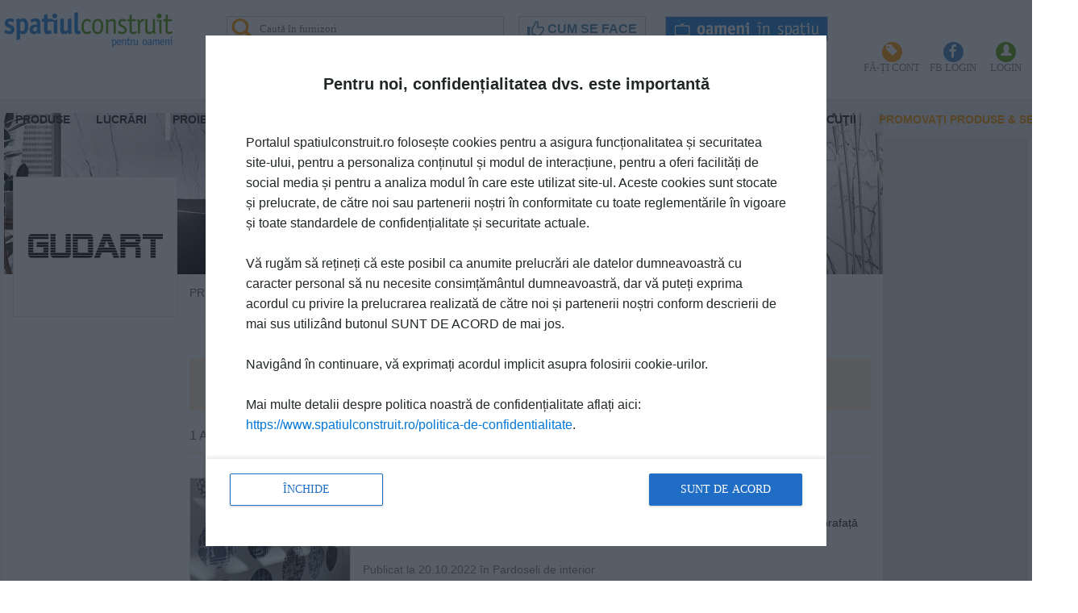

--- FILE ---
content_type: text/html; charset=UTF-8
request_url: https://www.spatiulconstruit.ro/furnizor/gudart-interior/13798?l3=stiri
body_size: 62880
content:
<!DOCTYPE html>
<html xmlns="http://www.w3.org/1999/xhtml" lang="ro" class="">
<head>
    <meta http-equiv="Content-Type" content="text/html; charset=utf-8"/>
        <link rel="sitemap" type="application/xml" title="Sitemap" href="/sitemap.php" />
<meta property="fb:app_id" content="1514722775509443" />
<meta name="facebook-domain-verification" content="na72lodaax74b8vjacs4tws1obgt1o" />
<meta name="viewport" content="width=device-width, initial-scale=1">
<link rel="canonical" href="https://www.spatiulconstruit.ro/furnizor/gudart-interior/13798?l3=stiri" />
<meta property="og:url" content="https://www.spatiulconstruit.ro/furnizor/gudart-interior/13798?l3=stiri" />    
<meta name="description" content="Citește știri, articole, noutăti publicate de GUDART INTERIOR pe SpatiulConstruit.ro: Ce gresie şi faianţă am văzut la CERSAIE 2022. #Evoluţie #Noutăţi #Tendinţe" />        
	<script>
		var loaded_css_files	=	["\/css\/design\/ie.css","\/css\/bootstrap.css","\/css\/default.css","\/css\/obiect.css","\/css\/layout.css","\/css\/player.css","\/css\/detalii.css","\/css\/detalii_gama.css","\/js\/jquery\/fancybox\/jquery.fancybox-1.3.4.css","\/css\/header_spatiulconstruit2.css","\/css\/sub-header.css","\/css\/bootstrap.icons.css","\/css\/my_autocomplete_tabbed.css","\/css\/chenar-arrow.css","\/css\/font-awesome.css","\/css\/homepage_proiecte_noi_meniu.css","\/css\/homepage_produse_noi_meniu.css","\/css\/firme\/detalii_firma.css","\/css\/menu.css","\/css\/firme\/detalii_firma_left_contact.css","\/css\/bootstrap-social.css","\/css\/user-edit.css","\/css\/game\/vizualizare_gama_portofoliu_firma","\/css\/stiri\/vizualizare_stire_lista_microsite.css","\/css\/design\/footer.css","\/css\/floating_message.css","\/css\/last.css","\/css\/acord-confidentialitate-popup.css","\/css\/non-local.css","\/css\/user-ne-admin.css"];
	</script>
	<style data-m-time="2026-01-09T00:40:14+02:00" >

/*** /var/www/next/root/css/design/ie.css ***/
.innertube {
	margin: 0px; /*Margins for inner DIV inside each column (to provide padding)*/
	margin-top: 0;
}
#maincontainerProduse {
	width: 1228px; /*Width of main container*/
	margin: 0 auto; /*Center container on page*/
}
#contentwrapperProduse {
	float: left;
	width: 100%;
}
#contentcolumnProduse {
	margin-right: 638px; /*Set right margin to RightColumnWidth*/
}
#rightcolumnProduse {
	float: left;
	width: 638px; /*Width of right column*/
	margin-left: -638px; /*Set left margin to -(RightColumnWidth) */
}
.innertubeProduse {
	margin: 0px; /*Margins for inner DIV inside each column (to provide padding)*/
}
#maincontainerHProdus {
	width: 1228px; /*Width of main container*/
	margin: 0 auto; /*Center container on page*/
}
#contentwrapperHProdus {
	float: left;
	width: 100%;
}
#contentcolumnHProdus {
	margin-right: 638px; /*Set right margin to RightColumnWidth*/
}
#rightcolumnHProdus {
	float: left;
	width: 287px; /*Width of right column*/
	margin-left: -297px; /*Set left margin to -(RightColumnWidth) */
}
.innertubeHProdus {
	margin: 0px; /*Margins for inner DIV inside each column (to provide padding)*/
}
img.displayed {
	display:block;
	margin-left:auto;
	margin-right:auto;
	margin-top:5px;
}
#corpHeader {
	
}
#corpFooter {
	
}
.produseBlocDRT .titlu {
	margin-bottom:0px;
}
.produseBlocDRT {
	margin-bottom:45px;
}
.border_actiuni_gama {
	padding-top:5px;
	padding-bottom:5px;
	border-top:1px solid #c7c7c7;
	border-bottom:1px solid #c7c7c7;
}
.imagine_actiune {
	float:left;
	margin-right:10px;
	cursor:pointer;
}
.container_header_gama {
	margin-top:40px;
}
.container_sigla {
	float:left;
	padding-right:43px;
}
a.linkuri_interne_cautare {
	color:#0075D8 !important;
}
.info_text_detalii_produs {
	font-family:Ubuntu;
	font-size:12px;
	text-align:left;
	line-height:23px;
	color:#aaa6a7;
}
.corp_explorator_nivel_1_mij ul.special li {
	color:#212627;
	list-style: inside disc;
	text-align:left;
	cursor:pointer;
}
.corp_explorator_nivel_1_mij ul.special li.over {
	text-decoration:underline;
}
.corp_explorator_nivel_1_mij ul.special li span {
	color:#212627;
	font-size:12px;
	line-height:20px;
}
.corp_explorator_nivel_1_mij ul.special li span a {
	color:#212627;
}
.corp_folder_de_poze_simpluMij {
	background-image:url(/images/corpFolderDePozeMij.png);
	background-repeat:repeat-y;
	width:876px;
}
.container_simbol_si_numar_de_obiecte_continute {
	float:right;
	margin-right:30px;
	padding-top:20px;
	font-family:Ubuntu;
	font-size:18px;
	color:#999999;
	line-height:25px;
	font-weight:bold;
	text-align:center;
}
.container_simbol_si_numar_de_obiecte_continute.over {
	cursor:pointer;
	background-color:#f4f6fa;
	color:#9eadbb
}
.header_widget_cautare_rapida {
	background-image:url(/images/produseCautareHeader.png);
	background-repeat:no-repeat;
	width:579px;
	height:64px;
}
.corp_widget_cautare_rapida {
	background-image:url(/images/produseCautareMij.png);
	background-repeat:repeat-y;
	width:579px;
	height:200px;
}
.footer_widget_cautare_rapida {
	background-image:url(/images/produseCautareJos.png);
	background-repeat:no-repeat;
	width:579px;
	height:6px;
}
.titlu_widget_cautare_rapida {
	font-family:Ubuntu;
	font-size:22px;
	font-weight:bold;
	padding-left:20px;
	text-align:left;
	line-height:60px;
}
.container_foto_player_left {
	float:left;
	padding-right:10px;
	font-family:Ubuntu;
	font-size:12px;
	text-align:left;
	line-height:15px;
	padding-left:20px;
	padding-top:5px;
	width:250px;
	overflow:auto;
	height:auto;
}
.container_preview_foto_mica {
	font-weight:bold;
	position:absolute;
	bottom:20px;
	width:250px;
}
.container_off .stg {
	background-image:url(/images/headerStg.png);
	background-repeat:no-repeat;
	margin-left:3px;
	width:2px;
	height:41px;
	float:left;
	overflow:hidden;
}
.container_off .corp {
	background-image:url(/images/headerCorp.png);
	background-repeat:repeat-x;
	width:1224px;
	height:41px;
	float:left;
	overflow:hidden;
}
.container_off .drt {
	background-image:url(/images/headerDrt.png);
	background-repeat:no-repeat;
	width:2px;
	height:41px;
	float:left;
	overflow:hidden;
}
.container_on .stg {
	background-image:url(/images/headerStgActiv.png);
	background-repeat:no-repeat;
	margin-left:3px;
	width:2px;
	height:71px;
	float:left;
	overflow:hidden;
}
.container_on .corp {
	background-image:url(/images/headerCorpActiv.png);
	background-repeat:repeat-x;
	width:1224px;
	height:71px;
	float:left;
	overflow:hidden;
}
.container_on .corp .tabStg {
	background-image:url(/images/tabColtStg.png);
	background-repeat:no-repeat;
	width:3px;
	height:71px;
	float:left;
	overflow:hidden;
}
.container_on .corp .tabCorp {
	background-image:url(/images/tabCorp.png);
	background-repeat:repeat-x;
	width:3px;
	height:71px;
	float:left;
	overflow:hidden;
	width:60px;
}
.container_on .corp .tabDrt {
	background-image:url(/images/tabColtDrt.png);
	background-repeat:no-repeat;
	width:3px;
	height:71px;
	float:left;
	overflow:hidden;
}
.container_on .drt {
	background-image:url(/images/headerDrtActiv.png);
	background-repeat:no-repeat;
	width:2px;
	height:71px;
	float:left;
	overflow:hidden;
}
.container_descriere_lunga_produs {
	border-bottom:1px solid #c7c7c7;
}
.titlu_lista_de_documentatii_simpla {
	font-size:18px;
	font-weight:bold;
	text-align:left;
	color:#212627;
	line-height:20px;
	margin-bottom:10px;
}
.sageataStg {
	background-image:url(/images/sageataStgNormala.png);
	background-repeat:no-repeat;
	width:25px;
	height:45px;
}
.sageataDrt {
	background-image:url(/images/sageataDrtNormala.png);
	background-repeat:no-repeat;
	width:25px;
	height:45px;
}
.sageataDrt.over {
	background-image:url(/images/sageataDrtActiva.png);
	cursor:pointer;
}
.sageataStg.over {
	background-image:url(/images/sageataStgActiva.png);
	cursor:pointer;
}
.sageataDrt.disabled {
	background-image:url(/images/sageataDrtInactiva.png);
}
.sageataStg.disabled {
	background-image:url(/images/sageataStgInactiva.png);
}
.container_sageti {
	float:left;
	margin-right:15px;
}
.breadcrumbs_lista_documentatii {
	font-family:Ubuntu;
	font-size:12px;
	line-height:20px;
	color:#0075d8;
	text-align:left;
	border-bottom: 1px solid #71b018;
	margin-bottom:30px;
}
a.breadcrumbs_lista_documentatii {
	font-family:Ubuntu;
	font-size:12px;
	line-height:20px;
	color:#0075d8;
	text-align:left;
	border-bottom: 0px;
	margin-bottom:30px;
}
a.breadcrumbs_lista_documentatii.over {
	font-family:Ubuntu;
	font-size:12px;
	line-height:20px;
	color:#0075d8;
	text-align:left;
	border-bottom: 0px;
	margin-bottom:30px;
	text-decoration:underline;
}
.coloana_dreapta_lista_documentatii {
	float:left;
	margin-left:15px;
	width:960px;
}
.coloana_stanga_lista_documentatii {
	width:240px;
	float:left;
	margin-left:10px;
}
.container_tabel_de_documentatii {
	border-top: 1px solid #71b018;
	border-bottom: 1px solid #71b018;
	padding-top:10px;
	margin-bottom:30px;
}
.container_mare_tabel_documentatii {
	border-bottom: 1px solid #71b018;
	margin-bottom:30px;
}
.sectiunea_curenta {
	color:#71b018;
	font-weight:bold;
}
td {
	padding-left:0px;
	padding-top:0px;
}
.titlu_lista_de_documentatii {
	font-size:18px;
	font-weight:bold;
	text-align:left;
	color:#0176d9;
	padding-top:10px;
	padding-left:15px;
	line-height:20px;
	margin-bottom:10px;
}
a.titlu_lista_de_documentatii {
	font-size:18px;
	font-weight:bold;
	text-align:left;
	color:#0176d9;
	padding-top:10px;
	padding-left:0px;
	line-height:20px;
	margin-bottom:10px;
}
.link_catre_pagina_de_documentatii {
	text-align:right;
	font-size:11px !important;
	width:415px;
	border-top:2px solid white;
	border-bottom:2px solid white;
	margin-right:10px;
	margin-top:20px;
}
a.link_catre_pagina_de_documentatii {
	color:#0176d9;
	font-weight:bold;
	border:none !important;
	margin:2px !important;
}
/*
eliminat de gica
*/
/*
.container_documentatie_mare_homepage_documentatii {
	border:0px;
	overflow:hidden;
	padding:1px !important;
	text-align:left;
	display:inline-block;
	width: 260px;
	overflow:hidden;
	float:left;
	margin-bottom:30px;
}
.coloana1-doua-coloane .container_documentatie_mare_homepage_documentatii {
	border:0px;
	overflow:hidden;
	padding:1px !important;
	text-align:left;
	display:inline-block;
	width: 260px;
	overflow:hidden;
	float:left;
	margin-bottom:30px;
	margin-right:0px;
	margin-left:0px;
}*/
.container_produs {
	margin-bottom:20px;
	width:590px;
}
.breadcrumbs_lista_produse {
	font-family:Ubuntu;
	font-size:12px;
	line-height:20px;
	color:#0075d8;
	text-align:left;
	border-bottom: 1px solid #71b018;
	margin-bottom:20px;
}
.sectiunea_curenta {
	color:#71b018;
	font-weight:bold;
}
.partea_stanga_a_coloanei_drepte {
	float:left;
}
.partea_dreapta_a_coloanei_drepte {
	float:left;
	margin-left:60px;
}
.coloana_stanga_lista_produse {
	width:240px;
	float:left;
	margin-left:10px;
}
.coloana_dreapta_lista_produse {
	float:left;
	margin-left:15px;
}
.container_lista_produse {
	border-top:1px dotted #999999;
	margin-top:10px;
}
.sageataStg_lista_produse_1.over {
	background-image:url(/images/sageataDrtInactiva.png);
}
.container_sageti_lista_produse_1 {
	float:left;
	margin-top:10px;
}
.link_catre_pagina_cu_produse_din_lista_1 {
	font-family: "Ubuntu", -apple-system, BlinkMacSystemFont, "Segoe UI", "Roboto", "Oxygen", "Cantarell", "Fira Sans", "Droid Sans", "Helvetica Neue", sans-serif;
	font-size:12px;
	font-weight:bold;
	color:#0176D9;
	text-align:right;
	width:579px;
	border-top:1px dotted #999999;
	border-bottom:1px dotted #999999;
}
a.link_catre_pagina_cu_produse_din_lista_1 {
	font-family: "Ubuntu", -apple-system, BlinkMacSystemFont, "Segoe UI", "Roboto", "Oxygen", "Cantarell", "Fira Sans", "Droid Sans", "Helvetica Neue", sans-serif;
	font-size:12px;
	font-weight:bold;
	color:#0176D9;
	border:none;
}
a.link_catre_pagina_cu_produse_din_lista_1.over {
	font-family: "Ubuntu", -apple-system, BlinkMacSystemFont, "Segoe UI", "Roboto", "Oxygen", "Cantarell", "Fira Sans", "Droid Sans", "Helvetica Neue", sans-serif;
	font-size:12px;
	font-weight:bold;
	color:#0176D9;
	text-decoration:underline;
}
.titlu_lista_stiri_1 {
	text-decoration:none;
	padding:0px;
	border-bottom: 5px solid black;
	font-size:14px;
	margin-bottom:10px;
	text-align:left;
	font-family: "Ubuntu", -apple-system, BlinkMacSystemFont, "Segoe UI", "Roboto", "Oxygen", "Cantarell", "Fira Sans", "Droid Sans", "Helvetica Neue", sans-serif;
	font-weight:bold;
}
a.titlu_lista_stiri_1 {
	font-size:14px;
	color:#212627;
	border:0px;
}
div.titlu_lista_stiri_1 a.titlu_lista_stiri_1 span.link {
	color: white;
}
div.titlu_lista_stiri_1 a.titlu_lista_stiri_1.over span.link {
	color:#212627;
}
.titlu_lista_stiri_3 {
	text-decoration:none;
	padding:0px;
	border-bottom: 5px solid #0075d8;
	font-size:14px;
	margin-bottom:10px;
	text-align:left;
	font-family: "Ubuntu", -apple-system, BlinkMacSystemFont, "Segoe UI", "Roboto", "Oxygen", "Cantarell", "Fira Sans", "Droid Sans", "Helvetica Neue", sans-serif;
	font-weight:bold;
}
a.titlu_lista_stiri_3 {
	font-size:14px;
	color:#0075d8;
	border:0px;
}
a.titlu_lista_stiri_3.over {
	font-size:14px;
	color:#0075d8;
	border:0px;
}
div.titlu_lista_stiri_3 a.titlu_lista_stiri_3 span.link {
	color: white;
}
div.titlu_lista_stiri_3 a.titlu_lista_stiri_3.over span.link {
	color: #0075d8;
}
.videotecaStgHeader {
	background-image:url(/images/videotecaStgHeader.png);
	background-repeat:no-repeat;
	width:7px;
	height:48px;
	float:left;
}
.videotecaMijHeader {
	background-image:url(/images/videotecaMijHeader.png);
	background-repeat:repeat-x;
	width:286px;
	height:48px;
	float:left;
}
.videotecaDrtHeader {
	background-image:url(/images/videotecaDrtHeader.png);
	background-repeat:no-repeat;
	width:7px;
	height:48px;
	float:left;
	color:#212627;
	font-weight:normal;
}
.videotecaStg {
	background-image:url(/images/videotecaStg.png);
	background-repeat:no-repeat;
	width:7px;
	height:300px;
	float:left;
}
.videotecaMij {
	background-image:url(/images/videotecaMij.png);
	background-repeat:repeat-x;
	width:286px;
	height:300px;
	float:left;
}
.videotecaDrt {
	background-image:url(/images/videotecaDrt.png);
	background-repeat:no-repeat;
	width:7px;
	height:300px;
	float:left;
}
.headerVideoteca {
	background-image:url(/images/headerVideoteca.png);
	background-repeat:no-repeat;
	height:46px;
	margin-left:10px;
}
/*.link_catre_pagina_cu_stiri_video {
	text-align:right;
	font-size:11px !important;
	width:415px;
	margin-right:6px;
	border-top:1px solid #cce1f5;
	border-bottom:0px;
	padding-top:3px;
	width:auto
}
a.link_catre_pagina_cu_stiri_video {
	color:#0176d9;
	font-weight:bold;
	border:none !important;
	margin-right:2px !important;
	margin-bottom:2px !important;
	margin-top:2px !important;
	margin-left:7px;
}
*/
.titlu_lista_video_simpla {
	font-size:18px;
	font-weight:bold;
	text-align:left;
	color:#212627;
	line-height:20px;
	margin-bottom:10px;
}
.background_lista_video_simpla {
	background-image:url(/images/backgroundMaterialeVideo.png);
	background-repeat:repeat-x;
	height:185px;
	margin-bottom:40px;
}
.container_titlu_media_player {
	background:#ebeffa;
	width:1216px;
	font-family:Ubuntu;
	font-size:18px;
	font-weight:bold;
	color:#212627;
	text-align:left;
	line-height:30px;
	margin-top:20px;
	padding-left:12px;
	margin-right:2px;
	border-bottom:1px solid #aac0e9;
	border-top:1px solid #6b8fdb;
}
.scurtaturi_media_player {
	float:right;
	margin-right:10px;
	margin-bottom:5px;
	margin-top:5px;
}
.media_player_video {
	background-image:url(/images/media_player_video.png);
	background-repeat:no-repeat;
	width:640px;
	height:387px;
	padding-bottom:50px;
}
.container_media_player {
	padding-bottom:20px;
}
.descriere_nume_produs {
	text-align:left;
	padding-left:15px;
	padding-top:10px;
	padding-bottom:20px;
	float:left;
}
.background_stanga_obiect_stanga {
	background-image:url(/images/lista_produse_stanga.png);
	background-repeat:no-repeat;
	width:7px;
	height:505px;
	float:left;
}
.background_mijloc_obiect_stanga {
	background-image:url(/images/lista_produse_mijloc.png);
	background-repeat:repeat-x;
	width:200px;
	height:505px;
	float:left;
}
.background_dreapta_obiect_stanga {
	background-image:url(/images/lista_produse_dreapta.png);
	background-repeat:no-repeat;
	width:7px;
	height:505px;
	float:left;
}
.pozaSauPreviewRecomandari {
	width:235px;
	height:156px;
	margin-top:8px;
	margin-left:5px;
	margin-right:5px;
	margin-bottom:16px;
	position:relative;
}
.margine_stanga_taburi {
	background-image:url(/images/capat_stanga_lista_documentatii.png);
	background-repeat:no-repeat;
	width:6px;
	height:42px;
	float:left;
}
.tab_activ_stanga {
	background-image:url(/images/tab_activ_stanga.png);
	background-repeat:no-repeat;
	width:3px;
	height:42px;
	float:left;
}
.tab_activ_mijloc {
	background-image:url(/images/tab_activ_mijloc.png);
	background-repeat:repeat-x;
	width:150px;
	height:42px;
	float:left;
	font-family:Ubuntu;
	color:#0075d9;
	font-weight:bold;
	line-height:23px;
	text-align:left;
	padding-left:5px;
}
.tab_activ_dreapta {
	background-image:url(/images/tab_activ_dreapta.png);
	background-repeat:no-repeat;
	width:3px;
	height:42px;
	float:left;
}
.separator_taburi {
	background-image:url(/images/separator_tab-uri.png);
	background-repeat:no-repeat;
	width:12px;
	height:42px;
	float:left;
}
.tab_inactiv_stanga {
	background-image:url(/images/tab_inactiv_stanga.png);
	background-repeat:no-repeat;
	width:3px;
	height:42px;
	float:left;
}
.tab_inactiv_mijloc {
	background-image:url(/images/tab_inactiv_mijloc.png);
	background-repeat:repeat-x;
	width:150px;
	height:42px;
	float:left;
	font-family:Ubuntu;
	color:#ffffff;
	font-weight:bold;
	line-height:23px;
	text-align:left;
	padding-left:5px;
}
.tab_inactiv_dreapta {
	background-image:url(/images/tab_inactiv_dreapta.png);
	background-repeat:no-repeat;
	width:3px;
	height:42px;
	float:left;
}
.margine_dreapta_taburi {
	background-image:url(/images/capat_dreapta_lista_documentatii.png);
	background-repeat:no-repeat;
	width:9px;
	height:42px;
	float:left;
}
.titlu_sectiune_tabs {
	font-family:Ubuntu;
	font-size:22px;
	font-weight:bold;
	text-align:left;
	line-height:30px;
	padding-left:15px;
	margin-bottom:10px;
	margin-top:30px;
}
.titluPublicitate {
	background-image:url(/images/titluPublicitate.png);
	background-repeat:repeat-x;
	height:22px;
	overflow:hidden;
}
.content_banner {
	background-image:url(/images/background_banner.png);
	background-repeat:repeat-x;
	height:171px;
	overflow:hidden;
	margin-bottom:20px;
}
.container_documentatie_mare {
	border:0px;
	overflow:hidden;
	padding:1px !important;
	text-align:left;
	display:inline-block;
	width: 275px;
	overflow:hidden;
	margin-left:15px;
	float:left;
	height: 390px;
}
.titlu_documentatie_mare {
	font-size:12px;
	text-align:left;
	line-height:15px;
	font-weight:normal;
	color:#212627;
}
a.titlu_documentatie_mare {
	font-size:12px;
	text-align:left;
	line-height:15px;
	color:#212627;
	font-weight:bold;
}
/*
.coloana1-doua-coloane .container_documentatie {
	border:0px;
	overflow:hidden;
	text-align:left;
	display:inline-block;
	width: 117px;
	overflow:hidden;
	margin-left:40px;
	float:left;
	height:230px;
	margin-bottom:4px;
}
.container_documentatie_biblioteca_media {
	border:0px;
	overflow:hidden;
	padding:1px !important;
	text-align:left;
	display:inline-block;
	width: 121px;
	overflow:hidden;
	float:left;
}
.container_documentatie_homepage_documentatii {
	border:0px;
	overflow:hidden;
	padding:1px !important;
	text-align:left;
	display:inline-block;
	width: 121px;
	overflow:hidden;
	margin-left:15px;
	float:left;
	margin-bottom:20px;
}
.container_documentatie_lista_documentatii {
	border:0px;
	overflow:hidden;
	padding:1px !important;
	text-align:left;
	display:inline-block;
	width: 145px;
	overflow:hidden;
	float:left;
}
.documenteChenar {
	background-image:url(/images/documentatiePreview.png);
	background-repeat:no-repeat;
	width:117px;
	height:149px;
	float:left;
}
.pozaSauPreview {
	width:102px;
	height:134px;
	margin-top:5px;
	margin-left:5px;
	position:relative;
}
.nrPag {
	background-image:url(/images/background_nr_pag.png);
	background-repeat:no-repeat;
	width:31px;
	height:17px;
	position:absolute;
	border-left:2px solid #bfbfbf;
	border-top:2px solid #bfbfbf;
	margin-top:116px;
	margin-left:72px;
	font-size:9px;
	text-align:center;
}*/
/*.container_titlu_documentatie {
	border:medium none;
	font-size:12px;
	font-weight:bold;
	padding:2px !important;
	display:inline-block;
	line-height:1em;
	width:117px !important;
	color:#0176d9;
	cursor:pointer;
	text-align:left;
	margin-top:10px;
}
.container_titlu_documentatie.over {
	text-decoration:underline;
	color:#212627;
}
.container_titlu_documentatie.over a {
	text-decoration:underline;
	color:#212627;
}
*/
.titlu_documentatie {
	font-size:12px;
	text-align:left;
	line-height:15px;
	font-weight:normal;
}
a.titlu_documentatie {
	font-size:12px;
	text-align:left;
	line-height:15px;
	color:#212627;
	font-weight:normal;
}
.buton_produse {
	background-image:url(/images/butonProduse.png);
	background-repeat:no-repeat;
	width:111px;
	height:19px;
	cursor:pointer;
}
.poza_stanga_gama {
	float:left;
}
.poza_dreapta_gama {
	float:right;
}
.descriere_scurta_gama_2 {
	font-size:12px;
	text-align:left;
	line-height:20px;
	font-weight:normal;
	padding-top:10px;
}
.container_text_preview_mare .titlu_stire {
	font-size:12px;
	text-align:left;
	line-height:12px;
	color:#212627;
	font-weight:normal;
}
.container_text_preview_mare.over {
	text-decoration:underline;
	color:#212627;
	position:relative;
}
.container_text_preview_mare.over a {
	text-decoration:underline;
	color:#212627;
}
.titlu_produs_preview_mare {
	font-size:12px;
	text-align:left;
	line-height:20px;
	font-weight:normal;
}
a.titlu_produs_preview_mare {
	font-size:12px;
	text-align:left;
	line-height:15px;
	color:#212627;
	font-weight:normal;
}
.preview_marca {
	margin-right:20px;
}
.newsletterChenar {
	background-image:url(/images/chenarNewsletter.png);
	background-repeat:no-repeat;
	width:315px;
	height:402px;
	float:left;
}
.newsletterPreview {
	width:297px;
	height:383px;
	margin-top:5px;
	margin-left:-7px;
	position:relative;
}
.newsletterMij ul.special li.over span a {
	text-decoration:underline;
}
.link_catre_pagina_newsletterului {
	font-family: "Ubuntu", -apple-system, BlinkMacSystemFont, "Segoe UI", "Roboto", "Oxygen", "Cantarell", "Fira Sans", "Droid Sans", "Helvetica Neue", sans-serif;
	font-size:12px;
	font-weight:bold;
	color:#0176D9;
	border:0px;
	padding-top:7px;
	width:auto;
}
a.link_catre_pagina_newsletterului {
	font-family: "Ubuntu", -apple-system, BlinkMacSystemFont, "Segoe UI", "Roboto", "Oxygen", "Cantarell", "Fira Sans", "Droid Sans", "Helvetica Neue", sans-serif;
	font-size:12px;
	font-weight:bold;
	color:#0176D9;
}
a.link_catre_pagina_newsletterului.over {
	font-family: "Ubuntu", -apple-system, BlinkMacSystemFont, "Segoe UI", "Roboto", "Oxygen", "Cantarell", "Fira Sans", "Droid Sans", "Helvetica Neue", sans-serif;
	font-size:12px;
	font-weight:bold;
	color:#0176D9;
	text-decoration:underline;
}
.titlu_vizualizare_newsletter_mare {
	color:#0176d9;
	padding-top:10px;
	font-size:18px;
	font-weight:bold;
	text-align:left;
	line-height:20px;
	padding-bottom:10px;
	padding-left:10px;
}
a.titlu_vizualizare_newsletter_mare {
	font-size:18px;
	font-weight:bold;
	text-align:left;
	padding-bottom:10px;
	color:#212627;
	padding-left:10px;
}
.link_catre_pagina_de_abonare_la_newsletter {
	color:#0176d9;
	padding-top:30px;
	font-size:18px;
	font-weight:bold;
	text-align:left;
	line-height:20px;
	padding-bottom:10px;
	padding-left:10px;
}
a.link_catre_pagina_de_abonare_la_newsletter {
	font-size:18px;
	font-weight:bold;
	text-align:left;
	padding-bottom:10px;
	color:#0176d9;
	padding-top:30px;
	padding-left:10px;
}
.container_newsltter {
	margin-top:10px;
	padding-left:10px;
}
.container_stiri_newsletter {
	width:210px;
	float:left;
	margin-left:20px;
}
ul.vizualizare_newsletter_preview_mare li {
	color:#0176d9;
	list-style: inside square;
	text-align:left;
	border-bottom:1px dotted #c7c7c7;
	padding-bottom:5px;
	padding-top:10px;
	cursor:pointer;
}
ul.vizualizare_newsletter_preview_mare li.over {
	background:#ecf5fa;
}
ul.vizualizare_newsletter_preview_mare li span {
	color:#212627;
	font-size:12px;
	line-height:20px;
}
ul.vizualizare_newsletter_preview_mare li span a {
	color:#212627;
}
.primul_titlu_din_newsletter {
	padding-top:10px;
}
.imagine_din_folder_simplu {
	vertical-align:middle;
	margin-right:5px;
	margin-left:15px;
	float:left;
	border:5px solid white;
}
.container_stire_video {
	padding-top:25px;
	padding-bottom:20px;
	border-bottom:1px dotted #c7c7c7;
	width:284px;
	height:89px;
}
.container_stire_video.ultima {
	border-bottom:0px;
}
.chenar_preview_stire_video {
	background-image:url(/images/chenarVideoHP.PNG);
	background-repeat:no-repeat;
	width:143px;
	height:89px;
	float:left;
}
.preview_stire_video {
	width:125px;
	height:79px;
	margin-right:4px;
	margin-top:3px;
}
.titlu_stire_video {
	font-size:12px;
	text-align:left;
	line-height:20px;
	font-weight:normal;
	float:right;
	width:130px;
}
a.titlu_stire_video {
	font-size:12px;
	text-align:left;
	line-height:20px;
	color:#212627;
	font-weight:normal;
	float:right;
	width:130px;
}
.primul_titlu {
	padding-top:10px;
}
.chenar_preview_video_lista_simpla {
	background-image:url(/images/chenarVideoHP.PNG);
	background-repeat:no-repeat;
	width:194px;
	height:121px;
	float:left;
	margin-top:20px;
	margin-left:20px;
}
.aliniere_preview_video_lista_simpla {
	margin-left:7px;
	margin-top:3px;
}
.container_mijloc_hpp {
	width:254px;
}
.nume_produs_biblioteca_media {
	font-weight:bold;
}
.nume_firma_biblioteca_media {
	font-weight:bold;
	margin-bottom:10px;
}
.container_documentatie_anterioara_foto_player {
	float:left;
	margin-right:10px;
}
.container_alte_documentatii_foto {
	margin-top:20px;
}
.container_documentatie_urmatoare_foto_player {
	float:right;
}
.container_link-uri_utile_foto_player {
	border-left:2px solid #b1c3eb;
	float:left;
	text-align:center;
	width:934px;
	background-color:#f8f9fd;
}
.container_scurtaturi_foto_player {
	border-bottom:1px solid #b1c3eb;
}
.container_preview_imagini_foto_player {
	overflow:auto;
	text-align:center
}
.preview_poza_mare_foto_player {
	padding-top:27px;
	padding-bottom:27px;
	height:441px;
}
.container_poze_mici_foto_player {
	border-top:1px solid #b0c3eb;
	padding-top:17px;
	padding-bottom:22px;
}
.preview_documentatie_foto {
	background-image:url(/images/chenarPoza.png);
	background-repeat:no-repeat;
	width:159px;
	height:190px;
	float:left;
}
.preview_img_documentatie_foto {
	margin-right:19px;
	margin-top:33px;
}
.preview_imagine_mica_foto_player {
	border:1px solid #dbe3f3;
	float:left;
	margin-left:20px;
	margin-right:20px;
}
.filtru_nivel1 {
	font-family:Ubuntu;
	font-size:13px;
	line-height:20px;
	color:#212627;
	text-align:left;
	font-weight:normal;
	padding-left:5px;
}

.container_header_dreapta_lista_produse {
	margin-bottom:40px;
}

.container_stire_video_lista_video {
	width:180px;
	margin-right:25px;
	margin-left:25px;
	margin-bottom:30px;
	float:left;
}
.container_stire_video_lista_video {
	float:left;
	margin-left:15px;
	margin-right:12px;
	text-align:left;
	font-family:Ubuntu;
	font-size:12px;
	color:#212627;
	line-height:14px;
}
.chenar_stire_video_lista_video {
	margin-top:20px;
	border:5px solid gray;
	height:70px;
}
.preview_video_lista_video {
	text-align:center;
	background-color:#212627;
}
.pretabs {
	background-image:url(/images/backgrond_before_tabs.png);
	background-repeat:repeat-x;
	width:213px;
	height:30px;
	font-size:18px;
	font-weight:bold;
	line-height:18px;
	float:left;
}
.tabs {
	background-image:url(/images/background_tabs.png);
	background-repeat:repeat-x;
	padding-left:3px;
	padding-right:3px;
	width:114px;
	height:25px;
	float:left;
	border:1px solid #cccccc;
	margin-top:4px;
	text-align:center;
	font-weight:bold;
	color:#0075d8;
	line-height:25px;
}
.right-column_cautare {
	background-image:url(/images/background_coloanaDRT_cautare.png);
	background-repeat:repeat-y;
	background-position:top left;
}
.titlu_stire_browser {
	font-family:Ubuntu;
	font-size:13px;
	line-height:20px;
	text-align:left;
	font-weight:normal;
	float:left;
	width:200px;
}
.titlu_stire_browser, .titlu_stire_browser a {
	color:#212627;
}
.tip_filtru_2_detaliu_stire {
	font-family:Ubuntu;
	font-size:13px;
	font-weight:bold;
	color:white;
	text-align:left;
	line-height:24px;
	background-color:#c7c7c7;
	border-bottom:1px solid #c7c7c7;
	padding-left:3px;
	margin-bottom:1px;
}
.container_mare_browsing_lista_stiri {
	border-top:1px solid #c7c7c7;
	padding-top:1px;
}
.container_header_dreapta_detaliu_stire {
	margin-bottom:40px;
}
.alte_filtre_detaliu_stire {
	width:925px;
	margin-right:20px;
	border-top:1px dotted #cccccc;
	border-bottom:1px dotted #cccccc;
	margin-top:10px;
	font-family:Ubuntu;
	font-size:12px;
	text-align:left;
	padding-top:3px;
	padding-bottom:3px;
}
.scurtaturi_media {
	float: right;
	width: auto;
}
.scurtaturi_media img {
	margin-left:3px;
}
.descriere_detaliu_stire {
	color:#212627;
	font-family:Ubuntu;
	font-size:13px;
	font-weight:normal;
	line-height:20px;
	text-align:left;
	width:925px;
}
.player_video_detaliu_stire {
	width:925px;
	height:387px;
	background-color:#f8f9fd;
	padding-top:30px;
	padding-bottom:30px;
	margin-top:20px;
	margin-bottom:20px;
}
.container_foto_detaliu_stire {
	margin-bottom:20px;
}
.container_foto_detaliu_stire img {
	float:left;
	margin-right:20px;
}
.separator_foto_detaliu_stire {
	background-image:url(/images/separator_jos_container_foto_detaliu_stire.png);
	background-repeat:repeat-x;
	height:11px;
	width:925px;
}
td.align_left {
	text-align:left;
}
.background_optiuni_cautare_sus {
	background-image:url(/images/background_optiuni_cautare_sus.png);
	background-repeat:repeat-x;
	width:860px;
	height:52px;
}
.background_optiuni_cautare_jos {
	background-image:url(/images/background_optiuni_cautare_jos.png);
	background-repeat:repeat-x;
	width:860px;
	height:58px;
}
.titlu_pagina_cautare {
	font-size:18px;
	font-weight:bold;
	padding-bottom:20px;
}
.item_cautare {
	padding-left:10px;
}
.item_cautare.categoria {
	margin-left:40px;
}
.item_cautare_in {
	padding-right:10px;
	text-align: right;
}
a.cifre_paginatie {
	color:#000;
	font-weight: bold;
}
.coloana2-doua-coloane .container_documentatie_mare_homepage_documentatii {
	border:0px;
	overflow:hidden;
	padding:1px !important;
	text-align:left;
	display:inline-block;
	width: 256px;
	overflow:hidden;
	float:left;
	margin-bottom:30px;
	margin-right:50px;
	margin-left:0px;
}
.coloana2-doua-coloane .container_documentatie_mare_homepage_documentatii.impar {
	border:0px;
	overflow:hidden;
	padding:1px !important;
	text-align:left;
	display:inline-block;
	width: 256px;
	overflow:hidden;
	float:left;
	margin-bottom:30px;
	margin-right:50px;
	margin-left:0px;
}
.coloana2-doua-coloane .container_documentatie_mare_homepage_documentatii.par {
	border:0px;
	overflow:hidden;
	padding:1px !important;
	text-align:left;
	display:inline-block;
	width: 256px;
	overflow:hidden;
	float:right;
	margin-bottom:30px;
	margin-right:0px;
	margin-left:0px;
}


/*** /var/www/next/root/css/bootstrap.css ***/
/**
 *  Document   : bootstrap
 *  Created on : May 23, 2014, 5:00:47 PM
 *  @author    : Oana-Alexandra GALBENU <oana.galbenu@zvz.ro>
 */
.table {
  width: 100%;
  margin-bottom: 20px;
}
.table > thead > tr > th,
.table > tbody > tr > th,
.table > tfoot > tr > th,
.table > thead > tr > td,
.table > tbody > tr > td,
.table > tfoot > tr > td {
  padding: 8px;
  line-height: 1.42857143;
  vertical-align: top;
  border-top: 1px solid #ddd;
}
.table > thead > tr > th {
  vertical-align: bottom;
  border-bottom: 2px solid #ddd;
}
.table > caption + thead > tr:first-child > th,
.table > colgroup + thead > tr:first-child > th,
.table > thead:first-child > tr:first-child > th,
.table > caption + thead > tr:first-child > td,
.table > colgroup + thead > tr:first-child > td,
.table > thead:first-child > tr:first-child > td {
  border-top: 0;
}
.table > tbody + tbody {
  border-top: 2px solid #ddd;
}
.table .table {
  background-color: #fff;
}
.table-condensed > thead > tr > th,
.table-condensed > tbody > tr > th,
.table-condensed > tfoot > tr > th,
.table-condensed > thead > tr > td,
.table-condensed > tbody > tr > td,
.table-condensed > tfoot > tr > td {
  padding: 5px;
}
.table-bordered {
  border: 1px solid #ddd;
}
.table-bordered > thead > tr > th,
.table-bordered > tbody > tr > th,
.table-bordered > tfoot > tr > th,
.table-bordered > thead > tr > td,
.table-bordered > tbody > tr > td,
.table-bordered > tfoot > tr > td {
  border: 1px solid #ddd;
}
.table-bordered > thead > tr > th,
.table-bordered > thead > tr > td {
  border-bottom-width: 2px;
}
.table-striped > tbody > tr:nth-child(odd) > td,
.table-striped > tbody > tr:nth-child(odd) > th {
  background-color: #f9f9f9;
}
.table-hover > tbody > tr:hover > td,
.table-hover > tbody > tr:hover > th {
  background-color: #f5f5f5;
}
table col[class*="col-"] {
  position: static;
  display: table-column;
  float: none;
}
table td[class*="col-"],
table th[class*="col-"] {
  position: static;
  display: table-cell;
  float: none;
}
.table > thead > tr > td.active,
.table > tbody > tr > td.active,
.table > tfoot > tr > td.active,
.table > thead > tr > th.active,
.table > tbody > tr > th.active,
.table > tfoot > tr > th.active,
.table > thead > tr.active > td,
.table > tbody > tr.active > td,
.table > tfoot > tr.active > td,
.table > thead > tr.active > th,
.table > tbody > tr.active > th,
.table > tfoot > tr.active > th {
  background-color: #f5f5f5;
}
.table-hover > tbody > tr > td.active:hover,
.table-hover > tbody > tr > th.active:hover,
.table-hover > tbody > tr.active:hover > td,
.table-hover > tbody > tr.active:hover > th {
  background-color: #e8e8e8;
}
.table > thead > tr > td.success,
.table > tbody > tr > td.success,
.table > tfoot > tr > td.success,
.table > thead > tr > th.success,
.table > tbody > tr > th.success,
.table > tfoot > tr > th.success,
.table > thead > tr.success > td,
.table > tbody > tr.success > td,
.table > tfoot > tr.success > td,
.table > thead > tr.success > th,
.table > tbody > tr.success > th,
.table > tfoot > tr.success > th {
  background-color: #dff0d8;
}
.table-hover > tbody > tr > td.success:hover,
.table-hover > tbody > tr > th.success:hover,
.table-hover > tbody > tr.success:hover > td,
.table-hover > tbody > tr.success:hover > th {
  background-color: #d0e9c6;
}
.table > thead > tr > td.info,
.table > tbody > tr > td.info,
.table > tfoot > tr > td.info,
.table > thead > tr > th.info,
.table > tbody > tr > th.info,
.table > tfoot > tr > th.info,
.table > thead > tr.info > td,
.table > tbody > tr.info > td,
.table > tfoot > tr.info > td,
.table > thead > tr.info > th,
.table > tbody > tr.info > th,
.table > tfoot > tr.info > th {
  background-color: #d9edf7;
}
.table-hover > tbody > tr > td.info:hover,
.table-hover > tbody > tr > th.info:hover,
.table-hover > tbody > tr.info:hover > td,
.table-hover > tbody > tr.info:hover > th {
  background-color: #c4e3f3;
}
.table > thead > tr > td.warning,
.table > tbody > tr > td.warning,
.table > tfoot > tr > td.warning,
.table > thead > tr > th.warning,
.table > tbody > tr > th.warning,
.table > tfoot > tr > th.warning,
.table > thead > tr.warning > td,
.table > tbody > tr.warning > td,
.table > tfoot > tr.warning > td,
.table > thead > tr.warning > th,
.table > tbody > tr.warning > th,
.table > tfoot > tr.warning > th {
  background-color: #fcf8e3;
}
.table-hover > tbody > tr > td.warning:hover,
.table-hover > tbody > tr > th.warning:hover,
.table-hover > tbody > tr.warning:hover > td,
.table-hover > tbody > tr.warning:hover > th {
  background-color: #faf2cc;
}
.table > thead > tr > td.danger,
.table > tbody > tr > td.danger,
.table > tfoot > tr > td.danger,
.table > thead > tr > th.danger,
.table > tbody > tr > th.danger,
.table > tfoot > tr > th.danger,
.table > thead > tr.danger > td,
.table > tbody > tr.danger > td,
.table > tfoot > tr.danger > td,
.table > thead > tr.danger > th,
.table > tbody > tr.danger > th,
.table > tfoot > tr.danger > th {
  background-color: #f2dede;
}
.table-hover > tbody > tr > td.danger:hover,
.table-hover > tbody > tr > th.danger:hover,
.table-hover > tbody > tr.danger:hover > td,
.table-hover > tbody > tr.danger:hover > th {
  background-color: #ebcccc;
}
@media (max-width: 767px) {
  .table-responsive {
    width: 100%;
    margin-bottom: 15px;
    overflow-x: scroll;
    overflow-y: hidden;
    -webkit-overflow-scrolling: touch;
    -ms-overflow-style: -ms-autohiding-scrollbar;
    border: 1px solid #ddd;
  }
  .table-responsive > .table {
    margin-bottom: 0;
  }
  .table-responsive > .table > thead > tr > th,
  .table-responsive > .table > tbody > tr > th,
  .table-responsive > .table > tfoot > tr > th,
  .table-responsive > .table > thead > tr > td,
  .table-responsive > .table > tbody > tr > td,
  .table-responsive > .table > tfoot > tr > td {
    white-space: nowrap;
  }
  .table-responsive > .table-bordered {
    border: 0;
  }
  .table-responsive > .table-bordered > thead > tr > th:first-child,
  .table-responsive > .table-bordered > tbody > tr > th:first-child,
  .table-responsive > .table-bordered > tfoot > tr > th:first-child,
  .table-responsive > .table-bordered > thead > tr > td:first-child,
  .table-responsive > .table-bordered > tbody > tr > td:first-child,
  .table-responsive > .table-bordered > tfoot > tr > td:first-child {
    border-left: 0;
  }
  .table-responsive > .table-bordered > thead > tr > th:last-child,
  .table-responsive > .table-bordered > tbody > tr > th:last-child,
  .table-responsive > .table-bordered > tfoot > tr > th:last-child,
  .table-responsive > .table-bordered > thead > tr > td:last-child,
  .table-responsive > .table-bordered > tbody > tr > td:last-child,
  .table-responsive > .table-bordered > tfoot > tr > td:last-child {
    border-right: 0;
  }
  .table-responsive > .table-bordered > tbody > tr:last-child > th,
  .table-responsive > .table-bordered > tfoot > tr:last-child > th,
  .table-responsive > .table-bordered > tbody > tr:last-child > td,
  .table-responsive > .table-bordered > tfoot > tr:last-child > td {
    border-bottom: 0;
  }
}

/*** /var/www/next/root/css/default.css ***/
@import url('font/ubuntu.css');

* {
    margin: 0;
    padding: 0;
    border: 0;
}

html {
    overflow: visible;
    box-sizing: border-box;
}

html.My_PlayerDocumentatiiShow {
    overflow: hidden;
}

section, article, aside, footer, header, nav, hgroup, main {
    display: block;
    margin: auto;
    width: 100%;
}

input, textarea, select, button {
    -webkit-box-sizing: border-box; /* Safari/Chrome, other WebKit */
    -moz-box-sizing: border-box; /* Firefox, other Gecko */
    box-sizing: border-box; /* Opera/IE 8+ */
}

table {
    border-spacing: 0px;
    /*	background: url(/images/background-table-black.gif);
        background-repeat: repeat-y;
        background-position: top left;*/
}

form {
    margin: 0px;
    padding: 0px;
}

.layout_table {
    table-layout: fixed;
}

.right-column_cautare {
    background-image: url(/images/background_coloanaDRT_cautare.png);
    background-repeat: repeat-y;
    background-position: top left;
}

.nume_firma_nepersonalizata {
    color: #0176D9;
}

#maincontainer {
    width: 1228px; /*Width of main container*/
    margin: 0 auto; /*Center container on page*/
    overflow: hidden;
    margin-left: 10px;
    margin-right: 10px;
    margin-top: 40px;
    overflow: hidden;
}

#topsection {
    height: 41px; /*Height of top section*/
    width: 1236px;
}

#contentwrapper {
    float: left;
    width: 100%;
}

#contentcolumn {
    margin-right: 630px; /*Margin for content column. Should be (RightColumnWidth + LeftColumnWidth)*/
}

#leftcolumn {
    float: left;
    width: 320px; /*Width of left column in pixel*/
    margin-left: -630px; /*Set margin to -(LeftColumnWidth + RightColumnWidth)*/
}

#rightcolumn {
    float: left;
    width: 310px; /*Width of right column in pixels*/
    margin-left: -310px; /*Set margin to -RightColumnWidth*/
}

#footer {
    clear: left;
    width: 100%;
    background: black;
    color: #FFF;
    text-align: center;
    padding: 4px 0;
    margin-top: 50px;
}

#footer a {
    color: #FFFF80;
}

.innertube {
    margin: 0px; /*Margins for inner DIV inside each column (to provide padding)*/
    margin-top: 0;
}

#maincontainerProduse {
    width: 1228px; /*Width of main container*/
    margin: 0 auto; /*Center container on page*/
}

#contentwrapperProduse {
    float: left;
    width: 100%;
}

#contentcolumnProduse {
    margin-right: 638px; /*Set right margin to RightColumnWidth*/
}

#rightcolumnProduse {
    float: left;
    width: 638px; /*Width of right column*/
    margin-left: -638px; /*Set left margin to -(RightColumnWidth) */
}

.innertubeProduse {
    margin: 0px; /*Margins for inner DIV inside each column (to provide padding)*/
}

#maincontainerHProdus {
    width: 1228px; /*Width of main container*/
    margin: 0 auto; /*Center container on page*/
}

#contentwrapperHProdus {
    float: left;
    width: 100%;
}

#contentcolumnHProdus {
    margin-right: 638px; /*Set right margin to RightColumnWidth*/
}

#rightcolumnHProdus {
    float: left;
    width: 287px; /*Width of right column*/
    margin-left: -297px; /*Set left margin to -(RightColumnWidth) */
}

.innertubeHProdus {
    margin: 0px; /*Margins for inner DIV inside each column (to provide padding)*/
}

a:active {
    outline: none;
}

a:focus {
    -moz-outline-style: none;
}

img.displayed {
    display: block;
    margin-left: auto;
    margin-right: auto;
    margin-top: 5px;
}

img, div, a, input {
    border: 0;
}

input {
    padding: 0px;
}

ul li {
    margin-left: 0px;
    color: #212627;
    text-align: left;
}

#corpHeader {
    background-color: #f5f5f5;
    padding-top: 125px;
    margin: auto;
    width: 100%;
}

header {
    background-color: transparent;
}

#header {
    /*position: relative;*/
    /*position: fixed;*/
    z-index: 9001;
}

#header .redesign_iun_2014 {
    position: absolute;
    top: 0;
}

#header .redesign_iun_2014-container {
    position: relative;
}

#header .redesign_iun_2014-replacer {
    height: 140px;
}

#header .header.up .redesign_iun_2014 {
    position: fixed;
    z-index: 501;
}

#header .header.up .redesign_iun_2014 .maicontainer-container {
    border-bottom: solid 1px #f5f5f5;
}

#corpHeaderBackground.over {
    position: absolute;
    left: 0;
    right: 0;
    height: 100%;
    background: rgba(0, 0, 0, 0.5) none repeat scroll 0 0;
    z-index: 10;
}

#corpHeader .segment.corpHeader {
    margin: auto;
    width: 1270px;
}

#corpBody {
    /*	margin-top: 12px;*/
    background-repeat: repeat-y;
    /*	width: 1270px;*/
    padding-bottom: 0px;
}

#corpBody #maintablecontainer {

}

.corpBody-inner {
    /*	background-color: white;*/
    /*	padding-bottom: 30px;*/
    width: 100%;
}

#corpFooter {
}

a.titlu span {
    color: white;
}

a.titlu.over span {
    color: #212627;
}

.produseBlocDRT .titlu {
    margin-bottom: 0px;
}

.produseBlocDRT {
    margin-bottom: 45px;
}

div.linie_separator_titlu {
    height: 3px;
    border-bottom: 1px solid #e7e7e7;
    margin-bottom: 30px;
}

.numeFirma, .numeFirma a, .numeFirma_X, .numeFirma_X a {
    color: #212627;
    font-weight: bold;
}

body {
    /*background-color: #e7e7e5 !important;*/
    background-color: #ffffff !important;
    line-height: 25px;
    margin: 0;
    padding: 0;
    text-align: left;
    overflow-y: scroll !important;
    color: #212627;
}

body, h1, h2, h3, h4, h5, h6 {
    font-family: "Ubuntu", -apple-system, BlinkMacSystemFont, "Segoe UI", "Roboto", "Oxygen", "Cantarell", "Fira Sans", "Droid Sans", "Helvetica Neue", sans-serif;
    font-weight: normal;
    font-size: 1em;
}

body.widget {
    overflow-y: auto;
}

body.widget.My_Widget_LoginRegisterNewsletterForm {
    overflow-y: hidden !important;
}

body.mobile.widget.My_Widget_LoginRegisterNewsletterForm {
    overflow: auto !important;
}

body.widget {
    background-color: transparent;
}

body.fancybox {
    background-color: #e9ecf1;
}

body.My_Widget_CerereOfertaFirma {
    background-color: #ffffff !important;
    /*	overflow-y: hidden !important;*/
}

p {
    font-size: inherit;
    line-height: inherit;
    margin-top: 0px;
    margin-bottom: 0px;
    padding: 0px;
    text-align: left;
}

.descriere {
    padding-top: 20px;
}

a {
    text-decoration: none;
    /*color:#380693;*/
    /*color:#260462;*/
    color: #0176D9; /*font-family:Verdana, Ubuntu;*//*text-shadow:0px 1px 0 rgba(40, 114, 151, 0.2);*/
}

span.current-url {
    font-weight: bold;
}

ul {
    margin: 0px;
    list-style: none;
    padding: 0px;
}

.input {
    background-color: transparent;
    border: solid 1px #ccc;
    background-color: white;
}

.input.default {
    font-weight: bold;
}

.input.focus {
    border: solid 1px #67D409 !important;
}

.input:disabled, .input.readonly {
    color: #aaa;
    cursor: default;
}

/*.input.dirty {*/
/*background-color: #FFC;*/
/*}*/
.input.error {
    border: solid 1px red !important;
}

li.error {
    background: url(/images/unchecked.gif) no-repeat left;
    padding-left: 20px;
    /*	padding-top: 3px;
        padding-bottom: 3px;*/
    font-size: 10px;
    color: red;
}

.clear {
    clear: both !important;
    width: 0px !important;
    font-size: 0px !important;
    line-height: 0px !important;
    height: 0px !important;
    visibility: hidden !important;
    display: block !important;
    padding: 0px !important;
    margin: 0px !important;
    float: none !important;
    border-width: 0;
    overflow: hidden;
    padding: 0px;
    border: 0px;
}

#bread, #bread a {
    color: #999;
    line-height: 2em;
}

.rezultat {
    border: solid 1px #E6DB55;
    background-color: #FFFBCC;
    padding: 10px;
    font-size: 14px;
    font-weight: bold;
    margin-bottom: 10px;
    margin-top: 10px;
}

a.buton {
    width: auto;
    -moz-border-radius-bottomleft: 11px;
    -moz-border-radius-bottomright: 11px;
    -moz-border-radius-topleft: 11px;
    -moz-border-radius-topright: 11px;
    -moz-box-sizing: content-box;
    border-style: solid;
    border-width: 1px;
    cursor: pointer;
    line-height: 16px;
    padding: 2px 8px;
    text-decoration: none;
    -moz-background-clip: border;
    -moz-background-inline-policy: continuous;
    -moz-background-origin: padding;
    background: #EEEEEE url(/images/white-grad.png) repeat-x scroll left top;
    text-shadow: 0 1px 0 #FFFFFF;
    color: #212627;
}

#trimite_cotatie.buton.hover {
}

a.buton:hover {
    text-decoration: none;
}

code {
    color: #009900;
    font-family: Courier, "Courier New", monospace;
    line-height: 1em;
}

.citeste_tot {
    font-size: 0.8em;
}

.citeste_tot:before {
    content: " \0020 \00BB \0020";
}

.edit_wiki {
    text-align: right;
    padding-right: 10px;
}

.edit_wiki a {
    color: #0C0;
}

pre {
    /*color: #090;*/
    /*border: dotted 1px #0F0;*/
    /*margin: 4px 0px;*/
    /*background-color: #FFFF99;*/
    /*overflow: auto;*/
}

.wiki_titlu, .titlu_pagina {
    font-family: Georgia, "Times New Roman", Times, serif;
    font-size: 18px;
    margin-left: 20px;
    margin-bottom: 20px;
    margin-top: 20px;
    border-bottom: solid 1px black;
}

.wiki.hover {
    background-color: #9F0;
}

.site_error {
    color: #FF0000;
    font-size: 16px;
    text-decoration: blink;
    font-weight: bold;
}

.error {
    color: #FF0000;
}

.mysql_error a {
    color: white;
    font-size: larger;
    text-decoration: blink;
}

a.confirmation:after, span.confirmation:after {
    content: "...";
}

.tooltip {
    border-bottom: dotted 1px;
    cursor: help;
}

.tooltip img {
    border-bottom: none;
}

a.tooltip {
    border-bottom: none;
    cursor: pointer;
}

.selected {
    font-weight: bold;
}

.richtext_preview {
    border: solid 1px #ddd;
    background-color: white;
}

.help_dialog_opener {
    cursor: pointer;
}

.help_dialog_body {
    clear: both;
    color: #F60;
}

.validatori_input {
    font-weight: bold;
}

.linie_validator {
    margin-left: 20px;
    list-style: inside square;
    font-weight: normal;
}

.fara_optiuni {
    color: #999;
}

.full_width {
    width: 100%;
}

.left-column-corpHeader {
    background-color: #ffffff;
    padding: 15px 0px 0px 15px;
    margin-top: 126px;
    width: 1060px;
}

.right-column-banner-corpHeader {
    vertical-align: top;
    background-color: #e5e5e5 !important;
    border-left: 15px;
    border-style: solid;
    border-left-color: #ffffff;
    width: 180px;
}

.left-column {
    /*	padding-left: 35px;
        padding-right: 35px;*/
}

.content-column {
    padding-left: 15px;
    padding-right: 15px;
}

.index_categorii .content-column {
    padding-left: 15px;
    padding-right: 15px;
}

.home_stiri .content-column {
    padding-left: 15px;
    padding-right: 35px;
}

.content-column.first_header_column {
    vertical-align: bottom;
    padding-left: 0px;
    padding-right: 0px;
}

.content-column.first_detalii_column {
}

.home_foto .right-column {
    padding-right: 15px;
}

.divider_orizontal {
    height: 20px;
    width: auto;
}

.ui-widget input, .ui-widget select, .ui-widget textarea, .ui-widget button {
    margin-right: 20px;
}

.ui-widget button {
    padding: 0.4em 1em 0.4em 20px;
}

table.layout-table {
    table-layout: fixed;
}

#ajax_loading {
    position: fixed;
    z-index: 1000;
    background: #330066;
    border: solid 1px #110044;
    color: #FFFFFF;
    margin-left: 5px;
    margin-top: 5px;
    padding: 2px;
    top: 0px;
}

.left-column-home-foto {
    padding-left: 15px;
    padding-right: 35px;
}

.numeFirma_X {
    color: #C94E19;
    font-weight: bold;
    text-align: left;
}

a.numeFirma_X {
    color: #C94E19;
    font-weight: bold;
    font-size: 12px;
}

.numeFirma_X.lista_firme {
    color: #C94E19;
    font-weight: normal;
}

.img_pentru_statistica {
    position: absolute;
}

#tinymce {
    background-color: white;
}

.fancybox_title {
    text-align: center;
    color: #212627;
}

#fancybox-title {
}

.continut_widget_adrese_firma h1 {
    font-size: 14px;
}

.file_not_found_alt {
}

a.fancybox_item {
}

td.object_item_list {
    vertical-align: top;
}

.container_lista_video_1 td.object_item_list.first_column {
    padding-left: 10px;
}

.my-ui-icon {
    background-image: url("/css/jquery/themes/base/images/ui-icons_454545_256x240.png");
    height: 16px;
    width: 16px;
    background-repeat: no-repeat;
    display: inline-block;
    overflow: hidden;
    text-indent: -99999px;
}

a {
    outline: none;
}

.link_top {
    float: right;
    font-size: 12px;
}

.link_top:hover {
}

input, textarea, button, select {
    font-family: Ubuntu;
    border: none;
}

select[name="template"] {
    border: 1px solid #c7c7c7;
}

.calendar {
    width: 30px;
    float: left;
    margin-right: 10px;
}

.calendar .luna {
    background-color: #82aacd;
    font-weight: bold;
    text-align: center;
    color: #ffffff;
    font-size: 10px;
    line-height: 14px;
    padding-left: 1px;
    letter-spacing: -1px;
    padding-right: 1px;
}

.calendar .zi {
    background-color: #ffffff;
    border-bottom: 1px solid #cccccc;
    border-right: 1px solid #cccccc;
    border-left: 1px solid #cccccc;
    font-size: 10px;
    line-height: 17px;
    color: #82aacd;
    text-align: center;
    font-weight: normal;
    letter-spacing: -1px;
}

.info-expirat {
    color: red;
    font-size: 1.5em;
    text-align: center;
    padding: 50px 0px;
}

/**
 * denumiri comerciale de vizualizarile de fisiere
 */
.den-com {
    font-weight: bold;
}


.home_user_info {
    padding: 0px 15px;
}

.last_column.how_to {
    text-align: left
}

.login-btn-global {
    display: block;
    background-color: #58a109;
    color: #fff;
    font-size: 0.8em;
    text-align: center;
    margin: auto;
    height: 25px;
    border-radius: 50%;
    vertical-align: middle;
    width: 25px;
    cursor: pointer;
}

a.login-btn-global-logout {
    display: block;
    background-color: #58a109;
    color: #fff;
    font-size: 0.8em;
    text-align: center;
    margin: auto;
    height: 25px;
    border-radius: 50%;
    vertical-align: middle;
    width: 25px;
}

a.login-btn-global-logout .glyphicon {
    line-height: 25px;
}

.btn-facebook {
    background-color: transparent;
    outline: none;
    cursor: pointer;
}

.login-btn-inscrie {
    display: block;
    background-color: #fd9a00;
    color: #fff;
    font-size: 0.8em;
    text-align: center;
    margin: auto;
    height: 25px;
    border-radius: 50%;
    vertical-align: middle;
    width: 25px;
}

.left-auth-section button {
    cursor: pointer;
}

.login .login-btn-writing {
    display: block;
    color: #898989;
    font-size: 0.75em;
    text-align: center;
    text-transform: uppercase;
    background-color: transparent;
    width: 100%;
    cursor: pointer;
}

.cont .login-btn-writing {
    display: block;
    color: #898989;
    font-size: 0.75em;
    text-align: center;
    text-transform: uppercase;
    background-color: transparent;
    outline: none;
    width: 100%;
    cursor: pointer;
}

.facebook .facebook-btn-writing {
    display: block;
    color: #898989;
    font-size: 0.75em;
    text-align: center;
    text-transform: uppercase;
    background-color: transparent;
    outline: none;
    width: 100%;
    cursor: pointer;
}

.inscrie .inscrie-btn-writing {
    display: block;
    color: #898989;
    font-size: 0.75em;
    text-align: center;
    text-transform: uppercase;
    background-color: transparent;
    outline: none;
    cursor: pointer;
    width: 100%;
}

.login-top-pad {
    padding-right: 0px !important;
}

.login-no-style {
    font-size: 12px !important;
    padding-right: 0px !important;
}

/*.login-btn-global.over {
	background-position: -240px -17px;
}*/
.register-btn-global {
    background: url("/images/sprite.png") repeat scroll -129px -104px transparent;
    height: 2px;
    width: 90px;
    display: inline-block;
}

.register-btn-global-produse {
    background: url("/images/sprite.png") repeat scroll -168px -375px transparent;
    display: inline-block;
    float: left;
    height: 21px;
    width: 24px;
}

.register-btn-global-produse-publica a {
    color: white !important;
    font-weight: normal !important;
    font-family: Ubuntu, sans-serif;
    font-size: 14px;
}

.facebook-btn-global {
    display: inline-block;
    background-color: #4382c4;
    color: #ffffff;
    font-size: 0.8em;
    margin: auto;
    height: 25px;
    border-radius: 50%;
    vertical-align: middle;
    width: 25px;
}

i.btn-facebook {
    color: #ffffff !important;
    font-size: 1.3em;
    vertical-align: middle;
}

i.btn-facebook:hover {
    color: #ffffff !important;
}

.forum-footer-logo {
    margin-bottom: 20px;
    border-radius: 4px;
}

#menu_item_home_forum img {
    margin-top: 6px;
}

#fancybox-wrap {
    z-index: 9999;
    zoom: 1;
}

.browser-no-items {
    padding: 50px;
    text-align: center;
    color: red;
    font-size: 14px;
    font-weight: bold;
}

div, form {
    zoom: 1;
}

.btn-forum, input.btn-forum {
    background-color: #79c141;
    border: 1px solid #79c141;
    box-shadow: 0 1px 1px #BBBDBF;
    color: #FFFFFF;
    cursor: pointer;
    font-family: Ubuntu;
    font-size: 11px;
    font-weight: bold;
    float: right;
    text-align: center;
    vertical-align: middle;
    padding: 8px 30px;
}

.btn-forum:hover, input.btn-forum:hover {
    background-color: #79c141;
    text-decoration: none;
}

.btn-forum.red {
    background-color: #C94E19;
    border-color: #9B3C13;
    font-family: Ubuntu;
    font-size: 11px;
    font-weight: bold;
    color: white;
}

.btn-forum.red:hover {
    background-color: #e0571c;
}

.btn-forum[disabled], input.btn-forum[disabled] {
    background-color: #aaa;
    border-color: #888;
    cursor: default;
    color: #eee;
}

#fancybox-title .btn-forum {
    position: absolute;
    left: 0px;
    top: 10px;
    right: auto;
    bottom: auto;
}

.before-login-message {
    font-size: 14px;
}

.objects-table {
    table-layout: fixed;
}

.fancy-pages {
    color: #7a7d7f;
}

.play-btn64 {
    position: absolute;
    top: 50%;
    margin-top: -32px;
    left: 50%;
    margin-left: -32px;
}

.play-btn32 {
    position: absolute;
    top: 50%;
    margin-top: -16px;
    left: 50%;
    margin-left: -16px;
    opacity: 0.8;
}

.relative {
    position: relative;
}

.opacity50 {
    /* IE 8 */
    -ms-filter: "progid:DXImageTransform.Microsoft.Alpha(Opacity=50)";
    /* IE 5-7 */
    filter: alpha(opacity=50);
    /* Netscape */
    -moz-opacity: 0.5;
    /* Safari 1.x */
    -khtml-opacity: 0.5;
    /* Good browsers */
    opacity: 0.5;
}

.video-mask {
    position: absolute;
    z-index: 999;
    top: 0px;
    left: 0px;
    right: 0px;
    bottom: 0px;
    background-image: url(/images/white-transparent-50.png);
    background-repeat: repeat;
    text-align: center;
    font-weight: bold;
    font-size: 16px;
}

.video-mask a {
    display: inline-block;
}

.image-mask {
    position: absolute;
    z-index: 999;
    top: 0px;
    left: 0px;
    background-image: url(/images/white-transparent-80.png);
    background-repeat: repeat;
    text-align: center;
    font-weight: bold;
    font-size: 16px;
    right: 0px;
    bottom: 0px;
}

.image-mask a {
    display: inline-block;
}

.ellipsis {
    display: block;
    overflow: hidden;
    text-overflow: ellipsis;
    white-space: nowrap;
}

.clearfix::after {
    clear: both;
    content: ".";
    display: block;
    font-size: 0;
    height: 0;
    line-height: 0;
    visibility: hidden;
}

.visible-on-hover {
    visibility: hidden;
}

:hover > .visible-on-hover, .over > .visible-on-hover {
    visibility: visible;
}

a.edit-obj-admin, .edit-obj-admin a {
    color: #C94E19 !important;
}

.breadcrumbs {
    color: #212627;
    text-align: left;
    border-bottom: 1px solid #e9ecf1;
    font-size: 11px;
    line-height: 15px;
    padding-bottom: 5px;
    margin-bottom: 15px;
    font-family: Ubuntu;
    display: none;
}

.segment_forum .breadcrumbs,
body.admin .breadcrumbs {
    display: block;
}

.breadcrumbs {
    white-space: nowrap;
    text-overflow: ellipsis;
    overflow: hidden;
}

.breadcrumbs.foto_gama,
.breadcrumbs.no-margin {
    margin-bottom: 1px;
}

.breadcrumbs a {
    color: #212627;
    text-align: left;
    font-size: 11px;
    line-height: 15px;
    text-decoration: none;
    font-weight: normal;
}

.breadcrumbs a:hover {
    color: #3785D8;
    text-decoration: none;
}

.fancy-box-triggerer {
    cursor: pointer;
}

.fixed {
    position: fixed;
}

.document_mareChenar {
    position: relative;
}

.lista_browser_produse > .openx-orizontal-floating-banner {
    padding-right: 120px;
}

.lista_content_obiecte_lista > .openx-orizontal-floating-banner {
    padding-right: 200px;
}

.widget-browser-documentatii > .openx-orizontal-floating-banner {
    width: 1000px;
    margin-left: 70px;
}

.widget-browser-detalii-cad > .openx-orizontal-floating-banner {
    width: 980px;
    margin-left: 0px;
}

.My_Widget_Lista_FiltrabilaDupaSuperObiect_FotoGama > .openx-orizontal-floating-banner {
    width: 985px;
}

.My_Widget_Lista_Video_Browser > .openx-orizontal-floating-banner {
    width: 985px;
}

.lista_browser_compendii > .lst > .openx-orizontal-floating-banner {
    width: 100%;
    margin-left: 0px;
}

.pin-list > .openx-orizontal-floating-banner {
    width: 100%;
    margin-left: 0px;
}

.openx-orizontal-floating-banner.valid {
    margin-top: 30px;
    clear: both;
    text-align: center;
}

.openx-orizontal-floating-banner.valid div {
    text-align: center;
    margin: 0 auto !important;
}

.openx-orizontal-floating-banner.valid object {
    margin: 0 auto;
}

.overlay-scribd-par {
    position: relative;
}

.overlay-scribd {
    filter: progid:DXImageTransform.Microsoft.Alpha(Opacity=0);
    opacity: 0.0;
    position: absolute;
    top: 0;
    right: 0;
    bottom: 0;
    left: 0;
    background: black;
}

a:hover .overlay-scribd,
.over > .overlay-scribd {
    filter: progid:DXImageTransform.Microsoft.Alpha(Opacity=50);
    opacity: 0.5;
}

.overlay-scribd .icon {
    position: absolute;

    background-image: url(/images/zoom_32.png);
    width: 32px;
    height: 32px;
    top: 50%;
    margin-top: -16px;
    left: 50%;
    margin-left: -16px;
}

.overlay-scribd .icon.video,
.video-play-btn-icon32 {
    position: absolute;

    background-image: url(/images/play32.png);
    width: 32px;
    height: 32px;
    top: 50%;
    margin-top: -16px;
    left: 50%;
    margin-left: -16px;
}

pre.debug {
    display: none;
}

.openx-zone.invalid {
    display: none;
}

.init_fixed_items_full_width.fixed-full-width,
.init_fixed_items_full_width.fixed {
    z-index: 6;
}

.mysql_error {
    display: none;
}

.more-descr-short,
.more-descr-long {
    color: #7c7c7c;
    font-size: 0.8em
}

.more-descr-short a,
.more-descr-long a {
    color: #3d8901;
}

.more-descr-short a:hover,
.more-descr-long a:hover {
    text-decoration: underline;
}

.more-descr.documentatie {
    padding: 15px 10px;
    background-color: #f5f5f5;

}

.more-descr.documentatie > .more-descr-long {
    white-space: pre-line;
}

.clickable {
    cursor: pointer;
}

.edit-gal-item {
    display: none;
}

.reset-style {
    margin: 0;
    padding: 0;
    font-size: inherit;
}

.__local {
    display: none;
}

.we-bc {
    display: none;
}

button.btn-cere,
a.btn-cere,
.btn-cere a,
a.btn-cu-stil,
input.btn-cu-stil {
    -webkit-border-radius: 4px;
    -moz-border-radius: 4px;
    border-radius: 4px;
    display: inline-block;
    background: #60a11d;
    text-align: center;
    padding: 3px 10px;
    color: white;
}

button.btn-cere:hover:not(.link-truncate),
a.btn-cere:hover:not(.link-truncate),
.btn-cere a:hover:not(.link-truncate),
a.btn-cu-stil:hover:not(.link-truncate),
input.btn-cu-stil:hover:not(.link-truncate) {
    text-decoration: none !important;
}

button.btn-cere.oferta,
a.btn-cere.oferta,
.btn-cere.oferta a,
a.btn-cu-stil.verde,
input.btn-cu-stil.verde {
    background-color: #60a11d;
}

button.btn-cere.oferta.over,
a.btn-cere.oferta:hover,
.btn-cere.oferta a:hover,
a.btn-cu-stil.verde:hover,
input.btn-cu-stil.verde:hover {
    background-color: #3d8901;

}

a.btn-cere.informatii,
.btn-cere.informatii a,
a.btn-cu-stil.albastru,
input.btn-cu-stil.albastru {
    background-color: #4382c4;
}

a.btn-cere.contact,
.btn-cere.contact a {
    background-color: #fd9a00;
}

a.btn-cere.contact:hover:not(.link-truncate),
.btn-cere.contact a:hover:not(.link-truncate) {
    background-color: #e29010;
}

a.btn-cere.informatii:hover,
.btn-cere.informatii a:hover,
a.btn-cu-stil.albastru:hover,
input.btn-cu-stil.albastru:hover {
    background-color: #2866a8;
}

a.btn-cere.detalii,
.btn-cere.detalii a,
a.btn-cu-stil.gri,
input.btn-cu-stil.gri {
    background-color: #898989;
}

a.btn-cere.detalii:hover,
.btn-cere.detalii a:hover,
a.btn-cu-stil.gri:hover,
input.btn-cu-stil.gri:hover {
    background-color: #5f5f5f;
}

.btn-cu-stil.galben {
    background-color: #fc9a01;
}

.btn-cu-stil.galben:hover {
    background-color: #e48e08;
}

a.btn-cere,
.btn-cere a,
a.btn-cu-stil,
input.btn-cu-stil {
    color: white;
}

.valign-img-c {

}

.valign-img-c .helper {
    display: inline-block;
    height: 100%;
    vertical-align: middle;
}

.valign-img-c img {
    vertical-align: middle
}

.btn-admin {
    color: #c94e19 !important;
}

a.btn-cere .glyphicon-earphone {
    font-size: 0.9em;
    border: solid 1px #ffffff;
    -webkit-border-radius: 12px;
    -moz-border-radius: 12px;
    border-radius: 12px;
    padding: 4px;
    display: inline-block;
}

.admin-links {
    margin-bottom: 30px;
}

.admin-links a + a,
.item-admin-links a + a {
    margin-left: 20px;
}

.btn-import {
    display: inline-block !important;
    left: 250px;
    top: -20px;
    padding: 5px 3px 3px 3px;
    background-color: #212627;
    color: #eeb420;
    font-size: 12px;
    font-family: Tahoma;
    opacity: 0.6;
    height: 1em;
    line-height: 0.7em;
    z-index: 8000;

}

.import-produs {
    display: inline-block !important;
    left: 250px;
    top: -20px;
    padding: 5px 3px 3px 3px;
    background-color: #212627;
    color: #eeb420;
    font-size: 12px;
    font-family: Tahoma;
    opacity: 0.6;
    height: 1em;
    line-height: 0.7em;
    z-index: 8000;
}

a.fancy-box-triggerer.importa-produs-fiecare {
    display: inline-block;
    left: 450px;
    top: -20px;
    padding: 5px 3px 3px 3px;
    background-color: #212627;
    color: #eeb420;
    font-size: 12px;
    font-family: Tahoma;
    opacity: 0.6;
    height: 1em;
    line-height: 0.7em;
    z-index: 8000;
}

a.fancy-box-triggerer.editeaza-variante-produs {
    display: inline-block;
    right: 125px;
    top: -20px;
    padding: 5px 3px 3px 3px;
    background-color: #212627;
    color: #eeb420;
    font-size: 12px;
    font-family: Tahoma;
    opacity: 0.6;
    height: 1em;
    line-height: 0.7em;
    z-index: 8000;
}

a.fancy-box-triggerer.editeaza-variante-produs + a.fancy-box-triggerer.editeaza-variante-produs {
    margin-left: 10px;
}

a.fancy-box-triggerer.importa-galerie {
    display: inline-block;
    padding: 5px 3px 3px 3px;
    background-color: #212627;
    color: #eeb420;
    font-size: 12px;
    font-family: Tahoma;
    opacity: 0.6;
    height: 1em;
    line-height: 0.7em;
    z-index: 8000;
}

a.fancy-box-triggerer.editeaza-produs {
    display: inline-block;
    right: 0px;
    top: -20px;
    padding: 5px 3px 3px 3px;
    background-color: #212627;
    color: #eeb420;
    font-size: 12px;
    font-family: Tahoma;
    opacity: 0.6;
    height: 1em;
    line-height: 0.7em;
    z-index: 8000;
}

.import-produs:hover, a.fancy-box-triggerer.importa-galerie:hover {
    opacity: 1;
}

.admin-links {
    clear: both;
    height: 30px;
}

.player-iframe-poze {
    position: fixed;
    top: 0;
    left: 0;
    right: 0;
    bottom: 0;
    width: 100%;
    height: 100%;
    z-index: 12000;
    background-color: rgba(255, 255, 255, 0.95);
}

html.with-player-iframe-poze-open,
html.with-player-iframe-poze-open body {
    overflow: hidden !important;
}

html.container-of-player-poze-iframe,
html.container-of-player-poze-iframe body,
html.container-of-player-poze-iframe .segment.main_body {
    overflow: hidden !important;
    background-color: transparent !important;
}

[data-player] {
    /** cursor: url(/images/detalii_produs/zoom.cur), auto; */
}

.titlu-pagina-user-si-firma {
    border-bottom: solid 1px #f7deb8;
    /* padding-bottom: 38px; */
    position: relative;
    margin-bottom: 30px;
    padding-bottom: 10px;
    font-weight: normal;
    color: #666666;
    overflow: hidden;
    text-transform: uppercase;
}

.layout-bannere-site-dreapta {
    height: 800px;
    min-height: 800px;
}

.banda-totala .left-col a, .banda-totala .left-col .a {
    color: #60a11d;
}

.banda-totala.mesaj-sub-content a {
    color: #ffffff;
}

.banda-totala.mesaj-sub-content {
    text-align: center;
}

.footer-detalii-stire {
    background-color: #f5f5f5;
    /* margin-top: 40px; */
    /* padding-bottom: 30px; */
}

.footer-detalii-stire > table {
    width: 1270px;
}

.descriere-categorie-lunga {
    font-size: 0.9em;
    color: #7c7c7c;
    line-height: 1.5em;
    margin-bottom: 20px;
}

.descriere-categorie-lunga .scurta {
    display: block;
}

/*.descriere-categorie-lunga.show-all .scurta {*/
/*display: none;*/
/*}*/

.descriere-categorie-lunga.show-all .lunga {
    display: block;
}

.descriere-categorie-lunga .container-buton .text-ascunde {
    display: none;
}

.descriere-categorie-lunga.show-all .container-buton .text-ascunde {
    display: inline;
}

.descriere-categorie-lunga.show-all .container-buton .text-arata {
    display: none;
}

.descriere-categorie-lunga [_mce_bogus] {
    display: none;
}

.descriere-categorie-lunga .container-buton a {
    color: #60a11d;
    background-color: transparent;
    border-color: transparent;
    font-size: 1em;
    cursor: pointer;
}

.calendar_popup_menu {
    width: 250px;
    position: absolute;
    border: solid 1px #ddd;
}

.calendar_popup_menu .check-entry {
    display: none;
}

.calendar_popup_menu .filtru-calendar {
    padding: 10px 0px;
}

.calendar_popup_menu #doar_calendar {
    margin: 0px 10px;
}

.banda-totala img.foto_gama,
.banda-totala .imagine_stire {
    border: solid 1px #f2f2f2;
}

footer .obj-history.banda-totala img.imagine_stire {
    margin-bottom: 0;
}

footer .obj-history.banda-totala .item .type {
    margin-top: 7px;
}

#cookie_policy_box {
    background-color: #f9f9f9;
    border-top: 1px solid #e2e2e2;
    bottom: 0;
    box-sizing: border-box;
    color: #777;
    left: 0;
    padding: 10px;
    position: fixed;
    width: 100%;
    z-index: 10000;
    font-size: 0.9em;
    line-height: 1.3em;
}

#cookie_policy_box .float-right {
    float: right;
}

.right-column-banner .openx-zone,
.layout-bannere-site-dreapta .openx-zone,
.right-column-banner-corpHeader .openx-zone {
    margin-top: 10px;
}

.info-inscriere table img {
    max-width: 100%;
}

.banner-deasupra-header.hidden {
    -moz-transition: height 0.4s ease-in;
    -o-transition: height 0.4s ease-in-out;
    -webkit-transition: height 0.4s ease-in-out;
    transition: height 0.4s ease-in-out;
    opacity: 0;
    height: 0px;
    overflow: hidden;
}

.item1 .dropdown-wrapper {
    z-index: 10;
}

.fara-itemi {
    color: red;
    text-align: center;
    margin: 50px;
}

#conso-button img {
    vertical-align: sub;
    margin-left: 10px;
}

#conso-button {
    font-weight: bold;
    font-size: 18px;
    display: block;
    background-color: #3F84C7;
    text-transform: uppercase;
    color: white;
    padding: 5px;
    line-height: 2em;
    margin: 30px 10px 20px;
    text-align: center;
    margin-left: 0;
}

#conso-button:hover {
    background-color: #1877c8;
}

#text-aditional-titlu {
    display: block;
    font-size: 0.85em;
    color: #888888;
}

body.mobile .banda-totala.mesaj-sub-content {
    margin-bottom: 20px;
}

.truncate .cerere-oferta-varianta,
.truncate .cerere-oferta {
    display: none !important;
}

.descriere-firma.truncate {
}

.link-truncate {
    text-decoration: line-through !important;
    opacity: 0.55;
    cursor: default !important;
}

.mesaj-gama-truncate {
    background-color: #ffebcc;
    color: #b13d0b;
    padding: 7px;
    text-align: center;
    margin-top: 10px;
}

.mesaj-developer {
    display: none;
}

.din-markdown p + p, .din-markdown p + ul, .din-markdown ul + p {
    margin-top: 20px;
}

.din-markdown li {
    margin-left: 0 !important;
    list-style-type: disc!important;
}
.brsobj-produs.gama + a[href="/info"]{
    margin-top: 20px;
}

/*** /var/www/next/root/css/obiect.css ***/
.hover .actiuni_obiect
{
visibility:inherit;
}
.actiuni_obiect
{
visibility:hidden;
text-align:right;
font-size:0.8em;
color:#333;;
border:solid 1px #333;
background-color: #ddd;
}
.actiuni_obiect li
{
float:right;
}
.actiuni_obiect li:after
{
content:' | ';
}

.actiuni_obiect
{
position:absolute;
display:inline-block;
bottom:-1px;
right:-1px;

padding:3px;
}
.actiuni_obiect a
{
color:#333;
}

.object_header
{
text-align:right;
font-size:0.8em;
color:#CCCCCC;
}
.error_orfan
{
font-size:1.2em;
color:red;
font-weight:bold;
}
.default-view.new
{
background:url(/images/new.png) top right no-repeat;
}

.sameuser-view.new .titlu:before, .basic-view.new .titlu:before
{
content:"NEW! ";
color:red;
}
.basic-view.new
{
font-weight:bold;
}

.obiect_preview
{
font-weight:bold;
}
.time
{
font-weight:bold;
text-decoration:underline;
cursor:pointer;
}
.object.view_access_denied
{
border:solid 1px #ff0000;
color:#CC3300;
padding:5px;
}

.viewer_micsoreaza_rezolutia_btn
{
background:url(/images/viewport_images-4.gif) -2px -2px;
width:20px;
display:inline-block;
height:20px;
}
.viewer_mareste_rezolutia_btn
{
background:url(/images/viewport_images-4.gif) -50px -2px;
width:20px;
display:inline-block;
height:20px;
}
.viewer_salveaza_rezolutia_btn
{
background:transparent url(/images/viewport_images-4.gif) -5px -28px no-repeat;
width:20px;
display:block;
height:20px;
overflow:hidden;
margin:0px;
padding:0px;
}
.viewer_full_screen_btn
{
background:url(/images/viewport_images-4.gif) -28px -2px;
width:20px;
display:inline-block;
height:20px;
overflow:hidden;
}
.obiect_titlu
{
}
.poza_anunt_container
{
}

.header_anunt,
.header_anunt a
{
color:#999999;
}
.header_anunt a
{
font-style: italic;
}


.default-view.anunt.obiect .obiect_titlu
{
line-height:1.5em;
}


.default-view.anunt
{
	border-top: solid 1px #EEEEEE;
	padding: 5px 0px;
	font-size: 11px;
}

.poza_anunt_container
{
	width: 110px;
	height: 75px;
	overflow: hidden;
}


/*** /var/www/next/root/css/layout.css ***/
#maintablecontainer {

}

#maintablecontainer > tbody > tr > td {
    border-spacing: 0;
    padding: 0;
    border-collapse: separate;
}

.sublayout-table {
    width: 100%;
}

.layout-table {
    border: none;
}

.sublayout-table td {
    border-spacing: 0;
    padding: 0;
    border-collapse: separate;
}

#contentwrapper {
    float: left;
    width: 100%; /*elementul acesta nu mai contine alte stiluri!!!*/
}

#contentcolumn {
    margin: 0 200px 0 230px; /*Margins for content column. Should be "0 RightColumnWidth 0 LeftColumnWidth*//*elementul acesta nu mai contine alte stiluri de structura!!!*/
}

#contentcolumn .innertube {
    clear: both;
    margin: 0px;
    padding: 0px;
    border: solid 1px #eee;
}

#leftcolumn {
    float: left;
    width: 230px; /*Width of left column*/
    margin-left: -100%;
    overflow: auto; /*elementul acesta nu mai contine alte stiluri de structura!!!*/
}

#leftcolumn .innertube {
    background: #f3f3f3;
}

#rightcolumn {
    float: left;
    width: 200px; /*Width of right column*/
    margin-left: -200px; /*Set left marginto -(RightColumnWidth)*//*elementul acesta nu mai contine alte stiluri de structura!!!*/
}

#rightcolumn .innertube {
    padding: 5px;
    margin: 5px;
    padding-top: 0px;
    margin-top: 0px;
}

#footer {
}

#footer .innertube {
}

.innertube {
    margin: 10px; /*Margins for inner DIV inside each column (to provide padding)*/
    margin-top: 0;
    margin-bottom: 0;
}

.corpBody {
    padding: 10px;
    padding-top: 0px;
}

#all_body {
    width: 1200px;
    margin: auto;
    margin-top: 0px;
}

#util_body {
    padding: 0px 10px;
    background-color: #fff;
}

.leftcolumn_inner {
    margin: 5px;
    padding: 5px;
    margin-top: 0px;
    padding-top: 0px;
    margin-left: 0px;
}

.contentwrapper {
    float: left;
    width: 100%;
}

.fixed_right_column {
    float: left; /*width: 200px; Width of right column in pixels*//*margin-left: -200px; Set left margin to -(RightColumnWidth) */
}

.all_content {
    position: relative;
}

.lista_content_obiecte {
    min-height: 430px;
}

.corpBodyInner {
}

.coloana1-doua-coloane {
    padding-left: 15px;
}

.coloana2-doua-coloane {
    padding-left: 35px;
    padding-right: 15px;
}

.left-column-detaliu-stire {
    padding: 0px 35px 0 15px;
    text-align: left;
}

.compendiu_right_column.left-column-detaliu-stire {
    padding: 30px 15px 0px 15px;
    text-align: left;
    background-color: #fbfbfb;
}

.compendiu_right_column.layout-table-column {
    background-image: url(/images/bg_sidebar_compendiu.png);
    background-repeat: repeat-y;
    background-position: top left;
    padding-top: 30px;
    padding-left: 10px;
    background-color: #fbfbfb;
}

.home_produse_sublayout_left_column {
    padding: 0px;
}

.detalii.l2_compendiu .header-column-detaliu-stire {
    padding: 0px 15px;
    background-color: #ffffff;
}

.detalii.l2_compendiu .left-column-detaliu-stire {
    padding: 0px 35px 0px 15px;
    background-color: #ffffff;
}

.detalii.l2_compendiu .right-column {
    padding: 10px 15px 10px 10px;
    background-color: #ffffff;
}

.right-column-gol {
    padding-right: 15px;
}

.sublayout-table {
    table-layout: fixed;
    /*	width: 1270px;
        margin: auto;*/
}

.layout-table-column > table {
    width: 1270px;
    margin: auto;
}

.segment.detalii .layout-table-column > table {
    min-height: 620px;
}

.layout-table-column .left-column-center {
    vertical-align: top;
    background-color: #ffffff !important;
    padding: 0 0 45px 0px;
    width: 1060px;
    border-left: 15px;
    border-style: solid;
    border-left-color: #ffffff;
}

.layout-table-column .left-column {
    vertical-align: top;
    background-color: #ffffff !important;
    padding: 0 0 45px 0px;
    width: 200px;
    border-left: 15px;
    border-style: solid;
    border-left-color: #ffffff;
}

.layout-table-column .left-column-no-left {
    vertical-align: top;
    background-color: #ffffff !important;
    padding: 0 0 0px 0px;
    width: 200px;
    border-left: 0px !important;
    border-style: solid;
    border-left-color: #ffffff;
}

.layout-table-column .center-column-no-height {
    vertical-align: top;
    background-color: #ffffff !important;
    padding: 0 0 0px 15px;
}

.layout-table-column .sub-corp-center-column {
    vertical-align: top;
    background-color: #ffffff !important;
    padding-right: 0px;
    width: 1075px
}

.layout-table-column .center-column {
    vertical-align: top;
    background-color: #ffffff !important;
    height: 650px;
    padding: 0 0 45px 15px;
    /*width: 845px;*/
}

.layout-table-column .left-column-social {
    display: inline-block;
    vertical-align: top;
    width: 200px;
}

.layout-table-column .left-column-tabs {
    vertical-align: top;
    display: inline-block;
    padding: 0 0 45px 15px;
    width: 845px;
}

.layout-table-column .layout-poza-header {
    vertical-align: top;
    width: 552px;
    margin-right: 10px;
}

.layout-table-column .layout-furnizor-header {
    width: 455px;
    vertical-align: top;
    padding-left: 15px;
}

.layout-table-column .center-column-stiri {
    vertical-align: top;
    background-color: #ffffff !important;
    padding: 0 0 45px 15px;
    width: 630px;
}

.layout-table-column .right-column-stiri {
    vertical-align: top;
    background-color: #ffffff !important;
    border-left: 15px;
    border-style: solid;
    border-left-color: #ffffff;
    width: 200px
}

.layout-table-column .right-column-banner {
    vertical-align: top;
    background-color: #e5e5e5 !important;
    border-left: 15px;
    border-style: solid;
    border-left-color: #ffffff;
    width: 180px
}

.sub-corp-body .left-column {
    vertical-align: top;
    background-color: #ffffff !important;
    padding: 0 0 0px 0px;
    width: 200px;
    border-left: 15px;
    border-style: solid;
    border-left-color: #ffffff;
}

.sub-corp-body .left-column.border-bottom {
    /*border-bottom: 1px solid #f7deb8;*/
}

.sub-corp-body {
    /*margin-top: 15px;*/
}

.sub-corp-body .sub-corp-center-column {
    vertical-align: top;
    background-color: #ffffff !important;
    padding-right: 0px;
    width: 1075px
}

.sub-corp-body .center-column {
    vertical-align: top;
    background-color: #ffffff !important;
    padding: 0 0 0px 15px;
    width: 845px
}

.sub-corp-body .center-column.border-bottom {
    /*border-bottom: 1px solid #f7deb8;*/
}

.sub-corp-body .right-column-banner {
    vertical-align: top;
    background-color: #e5e5e5 !important;
    border-left: 15px;
    border-style: solid;
    border-left-color: #ffffff;
    width: 180px
}

.footer-detalii-forum {
    background-color: #cccccc;
    border-top: 40px solid #7ac043;
}

.footer-detalii-forum > table {
    width: 1270px;
    margin: 0 auto;
}

.height-green-forum {
    height: 40px;
    background-color: #7ac043;
    position: absolute;
    left: 0;
    right: 0;
}

.openx-zone {
    text-align: center;
}

.openx-zone.valid {
    position: relative;
    /*	width: 180px;*/
    text-align: center;
}

.openx-zone iframe {
    margin: 10px auto 0 auto;

}

/*.openx-zone.valid a img{*/
/*position: absolute;*/
/*top: 0;*/
/*bottom: 0;*/
/*left: 0;*/
/*right: 0;*/
/*text-align:center;*/
/*padding-left: 10px;*/
/*padding-top: 10px;*/
/*}*/
.home-foto-inner-column1 {
    padding-right: 35px;
}

.right-column-home-foto {
    padding-right: 15px;
}

.left-column-home-firme, .single-column-home-firme {
    padding-left: 15px;
}

.right-column-home-firme, .single-column-home-firme {
    padding-right: 15px;
}

.left-column-home-firme {
    padding-right: 35px;
    text-align: left;
}

.right-column-home-firme {
    padding-left: 0px;
}

body.media_player_light {
    background-color: #e9ecf1 !important;
}

.detalii-stire-sub-column1 {
    padding-right: 0px;
}

.detalii-stire-sub-column2 {
    padding: 0px 0px 0px 35px;
}

.detalii-stire-sub-column3 {
    padding: 0px 0px 0px 35px;
}

.last_header_column {
    vertical-align: bottom;
}

.last_header_column {
    padding-left: 45px;
}

.right-Bigcolumn {
    padding-right: 15px;
    padding-left: 35px;
}

.segment.cautare .right-column {
    padding-right: 15px;
    padding-left: 35px;
}

.segment.cautare .right-column.sus {
    padding-right: 15px;
    padding-left: 35px;
    padding-top: 0px;
}

.right-column {
    padding-right: 15px;
}

.home_sublayout_right_column {
    padding-left: 35px;
}

.home_sublayout_right_column_banner {
    padding-left: 30px;
}

.coloana1-home {
    padding-left: 15px;
    padding-right: 35px;
}

.coloana2-home {
    padding-right: 15px;
}

.coloana1-home.foto, .coloana1-home.detaliiCAD, .coloana1-home.documentatii, .coloana1-home.produse, .coloana1-home.video {
    padding-left: 15px;
    padding-right: 0px;
}

.coloana2-home.foto, .coloana2-home.detaliiCAD, .coloana2-home.documentatii, .coloana2-home.produse, .coloana2-home.video {
    padding-right: 15px;
    padding-left: 35px;
}

.home_firme_sublayout_right_column {
    padding-left: 35px;
}

.full_banner {
    padding-left: 15px;
    padding-right: 15px;
}

.cautare .content-column {
    padding-left: 15px;
    padding-right: 0px;
}

.content-column-cautare {
    padding-left: 15px;
    padding-right: 15px;
}

.home_sublayout_column_banner {
    padding-right: 30px;
}

.home_sublayout_column_banner.last {
    padding-right: 0px;
}

.single-column {
    padding: 0px 15px;
}

.home_produse_sublayout_left_column {
    padding-right: 15px;
}

.home_produse_sublayout_right_column {
    padding-left: 15px;
}

.coloana-stanga-filtre {
    background-color: #e9ecf1;
}

.last_detalii_column {

}

.banner-mijloc-full .openx-zone {
}

.banner-mijloc-full .openx-zone.valid {
    border-bottom: solid 1px #e6e6e6;
    padding: 5px 0;
}

.banner-mijloc-full .openx-zone.invalid {
    display: none !important;
}

.banner-mijloc-full .openx-zone a {
    display: block;
}

.banner-mijloc-full .openx-zone a img {
    vertical-align: middle;
}


/*** /var/www/next/root/css/player.css ***/
.detalii-player-dreapta h1 {
  color: #212627;
  font-size: 1.8em;
  line-height: 1.2em;
  font-weight: normal;
  padding-bottom: 10px;
  text-align: left;
  margin-top: 20px; }
.detalii-player-dreapta .produs-dreapta-detalii-firma {
  /*	border-bottom: 1px dotted #dcdcdc;*/
  /*padding-bottom: 10px;*/
  /*padding-top: 5px;*/
  position: relative;
  text-align: left;
  margin-top: 30px;
}

.detalii-player-dreapta .contact-box-butoane
{
  margin-top: 30px;
}

.detalii-player-dreapta .produs-dreapta-detalii-firma span.glyphicon {
  border: solid 1px #60a11d;
  border-radius: 50%;
  font-size: 18px;
  background-color: #fff;
  padding: 5px; }
.detalii-player-dreapta .produs-dreapta-detalii-firma .tip {
  display: inline-block;
  color: #898989;
  font-size: 0.8em;
  /*margin-top: 20px;*/
  text-transform: uppercase; }
.detalii-player-dreapta .produs-dreapta-detalii-firma .tip-name a {
  font-size: 13px;
  font-weight: normal;
  color: #60a11d;
  display: block;
  line-height: 20px; }
.detalii-player-dreapta .produs-dreapta-detalii-firma .tip-name a:hover {
  color: #3d8901; }
.detalii-player-dreapta .produs-dreapta-detalii-firma .marca {
  background-color: #ffffff;
  position: relative;
  text-align: right;
  width: 75px;
  text-align: center;
  float: right;
  border-left: 1px solid #e2e2e2;
  padding-left: 20px;
  height: 75px; }
.detalii-player-dreapta .produs-dreapta-detalii-firma .marca .text {
  font-size: 0.8em;
  color: #dcdcdc;
  line-height: 1em;
  margin-bottom: 10px; }
.detalii-player-dreapta .produs-dreapta-detalii-firma .nume-firma {
  font-family: Ubuntu;
  font-size: 1.2em;
  font-weight: normal;
  line-height: 1.2em;
  /* padding: 5px 0; */
  color: #212627;
  display: block;
  text-align: left; }
.detalii-player-dreapta .produs-dreapta-detalii-firma a.contacteaza {
  color: #60a11d;
  display: block;
  font-family: Ubuntu;
  font-size: 0.8em;
  font-weight: normal;
  /* padding-top: 10px; */
  /* text-transform: uppercase; */
  text-align: left; }
.detalii-player-dreapta .contact-box-butoane .text {
  display: inline-block;
  color: #898989;
  font-size: 0.8em;
  /* margin-top: 20px; */
  text-transform: uppercase; }
.detalii-player-dreapta .contact-box-butoane .cere-oferta-informatii-suplimentare {
  background-color: #f5f5f5;
  padding-top: 15px;
  padding-bottom: 15px;
  margin-bottom: 10px;
  text-align: center;
  clear: both; }
  .detalii-player-dreapta .contact-box-butoane .cere-oferta-informatii-suplimentare > div.btn-cere {
    display: block;
    float: left;
    width: 50%; }
  .detalii-player-dreapta .contact-box-butoane .cere-oferta-informatii-suplimentare > div a {
    margin: 0 10px; }
  .detalii-player-dreapta .contact-box-butoane .cere-oferta-informatii-suplimentare .oferta a {
    display: block;
    text-align: center;
    font-size: 1em;
    line-height: 30px; }
  .detalii-player-dreapta .contact-box-butoane .cere-oferta-informatii-suplimentare .contact a {
    display: block;
    text-align: center;
    font-size: 1em;
    line-height: 30px; }
  .detalii-player-dreapta .contact-box-butoane .cere-oferta-informatii-suplimentare .informatii a {
    display: block;
    text-align: center;
    font-size: 1em;
    line-height: 30px; }
.detalii-player-dreapta .descriere-produs {
  margin-top: 30px; }

/*# sourceMappingURL=player.css.map */


/*** /var/www/next/root/css/detalii.css ***/
.titlu_stire_detaliu_stire {
	color: #212627;
	font-size: 1.8em;
	line-height: 1.2em;
	font-weight: normal;
	padding-bottom: 40px;
	padding-top: 30px;
	text-align: left;
	margin-bottom: 0px;
	width: 100%;
/*	background-color: #ffffff;*/
/*	padding-left: 18px;
	padding-right: 10px;*/
}
.titlu_stire_detaliu_stire.how_to {
	margin-top: 0px;
	padding-top: 0px;
}
.titlu-top-stire-breadcrumb {
	padding: 0px;
}
.titlu-top-stire-breadcrumb a {
	color: #60a11d;
	font-size: 1em;
	font-weight: normal;
}
.titlu-top-stire-breadcrumb a:hover {
	color: #7c7c7c;
}
.descriere_produs .titlu_1 {
/*	font-size: 16px;*/
	font-weight: bold;
	background-image: none;
	border-bottom: dotted 1px #bbd7f0;
	margin: 0px;
	padding: 0px;
}
/*.descriere_produs .titlu_2 {
	font-size: 14px;
	font-weight: bold;
	background-image: none;
	border-bottom: dotted 1px #bbd7f0;
	border-left: none;
	margin: 0px;
	padding: 0px;
}*/
.descriere_produs .titlu_3 {
/*	font-size: 12px;
	font-weight: bold;
	background-image: none;
	border-bottom: dotted 1px #bbd7f0;*/
	margin: 0px;
	padding: 0px;
}
.delayed-object .unloaded-object {
	height: 200px;
	display: block;
}
.object-cell .empty_poza_gama {
	height: 150px;
	display: block;
}
span.titlu_1, span.titlu_2, span.titlu_3 {
	display: block;
}
.container_detaliiProdusButon_mic {
	float: right;
}
.buton-denumire-comerciala {
	background-color: #f1f1f1;
	border-radius: 4px;
	border-color: transparent;
	border-width: 0px;
	display: inline-block;
	margin-top: 10px;
	font-weight:normal;
	font-size: 12.8px;
	text-transform: none;
	color: #60a11d;
	text-align: center;
	padding-left: 10px;
	padding-right: 10px;
}
.buton-denumire-comerciala:hover
{
	background-color: #e5e5e5;
}
.buton-denumire-comerciala
{
	margin-right: 10px;
}
.buton-denumire-comerciala, .buton-denumire-comerciala a {
	color: #60a11d;
}
.buton-denumire-comerciala img {
	display: none;
}
.buton-denumire-comerciala.video img {
	display: none;
}
.buton-denumire-comerciala.buton-cere-oferta img {
	display: none;
}

.buton-denumire-comerciala.buton-cere-oferta {
	background-color: #60a11d;
	color: #ffffff;
}
a.buton-denumire-comerciala.buton-cere-oferta
{
}
a.buton-denumire-comerciala .span-interior-cerere-oferta
{
}
.lista-butoane-sub-titlu
{
	margin-bottom: 10px;
}
.buton-denumire-comerciala.buton-cere-oferta a {
	color: #ffffff;
	font-size: 0.8em;
	padding: 2px 3px;
}

.buton-denumire-comerciala.buton-cere-oferta:hover
{
	background-color: #3d8901;
}


.buton-denumire-comerciala.foto_gama img {
	background-position: -108px -485px;
	background-repeat: no-repeat;
	height: 17px;
	width: 12px;
}
.buton-denumire-comerciala.documentatie_gama img {
	background-position: -95px -485px;
	background-repeat: no-repeat;
	height: 17px;
	width: 11px;
}
.buton-denumire-comerciala.detaliu_cad_gama img {
	background-image: url(/images/sprite.png);
	background-position: -83px -485px;
	background-repeat: no-repeat;
	height: 17px;
	padding-bottom: 3px;
	width: 10px;
}
.butoane-galerie {
	text-align: center;
	margin-top: 0px;
}
.butoane-galerie .buton-denumire-comerciala:last-child {
	margin-right: 0px;
}
.vizualizare_galerie_default .butoane-galerie .buton-denumire-comerciala {
	margin-top: 5px;
}

.vizualizare_stire_full h2,
.vizualizare_stire_full .titlu_1
{
	font-weight: bold;
	text-align: left !important;
	font-size: 1.2em;
}
body.mobile .buton-denumire-comerciala{
	display: block;
	margin:0;
	font-size: 1em;
	margin-top: 20px;
}
body.mobile .buton-denumire-comerciala + .buton-denumire-comerciala{
}

body.mobile .titlu_stire_detaliu_stire{
	margin-top: 0;
	padding-top: 0;
}

/*** /var/www/next/root/css/detalii_gama.css ***/

body.detalii .first_detalii_column .header {
	margin-bottom: 20px;
}
body.detalii .first_detalii_column .header .preview {
	float: left;
	width: 150px;
	height: 115px;
	border: 1px solid #c7c7c7;
	text-align: center;
	margin-right: 30px;
}
body.detalii .first_detalii_column .header .details {
	float: left;
	text-align: left;
}
body.detalii .first_detalii_column .header .details .title a {
	color:#212627;
	font-size: 18px;
	font-weight: bold;
	margin-bottom: 10px;
	text-align: left;
}
body.detalii .first_detalii_column .header .mark {
	margin-top: 10px;
}
body.detalii .first_detalii_column .header .mark .preview_m {
	width: 70px;
	height: 70px;
	margin-right: 10px;
	text-align: center;
	border: 1px solid #c7c7c7;
}
body.detalii .first_detalii_column .header .mark .preview_m {
	width: 70px;
	height: 70px;
	margin-right: 10px;
	text-align: center;
	padding: 2px;
	float: left;
	background-image: url(/images/test_detalii/949_hi_macs.png);
	background-repeat: no-repeat;
	background-position: 50% 50%;
}
body.detalii .first_detalii_column .header .mark .name {
	font-weight: bold;
	padding-left: 10px;
	float: left;
	line-height: 70px;
}
body.detalii .first_detalii_column .tabs {
	background-color: #F7F7F7;
	background-image: none;
	background-repeat: no-repeat;
	border-color: #DDDDDD -moz-use-text-color -moz-use-text-color #DDDDDD;
	border-style: solid none none solid;
	border-width: 1px 0 0 1px;
	color: #323A3C;
	float: none;
	font-weight: normal;
	height: 25px;
	line-height: 25px;
	margin-top: 20px;
	padding-left: 0;
	padding-right: 0;
	padding-top: 5px;
	text-align: left;
	width: 899px;
}
body.detalii .first_detalii_column .tabs .container {
	float: left;
	width: auto;
}
body.detalii .first_detalii_column .tabs .container a {
	border-bottom: 1px solid #DDDDDD;
	border-right: 1px solid #DDDDDD;
	color: #323A3C;
	display: block;
	font-size: 11px;
	padding: 0 20px;
	text-transform: uppercase;
	font-weight: bold;
}
body.detalii .first_detalii_column .tabs .container.active a, body.detalii .first_detalii_column .tabs .container a:hover {
	background-color: #FFFFFF;
	border-bottom: 0 none;
	text-decoration: none;
}
body.detalii .first_detalii_column .tabs .container.ask a {
	color: #C94E19;
	padding: 0 24px 0 23px;
}
body.detalii .first_detalii_column .container_description {
	margin-bottom: 30px;
}
body.detalii .first_detalii_column .container_contact {
	border-bottom: 5px solid #c7c7c7;
	line-height: 0px;
	font-size: 0px;
	position: relative;
}
body.detalii .first_detalii_column .container_contact .ask {
	text-transform: uppercase;
	font-size: 12px;
	line-height: 30px;
	padding-left: 10px;
	padding-right: 0px;
	border-top: 1px solid #c7c7c7;
	border-left: 1px solid #c7c7c7;
	border-bottom: 5px solid #c7c7c7;
	width: 140px;
	background-color: #fafafa;
	position: absolute;
	right: 0px;
	top: -16px;
}
body.detalii .first_detalii_column .container_contact .ask a {
	color: #c94e19 !important;
	font-weight: bold;
}
body.detalii .first_detalii_column .container_contact .comentarii {
	text-transform: uppercase;
	font-size: 12px;
	line-height: 30px;
	padding-left: 10px;
	padding-right: 0px;
	border-top: 1px solid #c7c7c7;
	border-left: 1px solid #c7c7c7;
	border-bottom: 5px solid #c7c7c7;
	width: 167px;
	background-color: #fafafa;
	position: absolute;
	right: 140px;
	top: -16px;
}
body.detalii .first_detalii_column .container_contact .comentarii a {
	color: #c94e19 !important;
	font-weight: bold;
}
body.detalii .first_detalii_column .container_contact .ask img {
	vertical-align: text-bottom;
	margin-right: 8px;
}
body.detalii .first_detalii_column .container_documentatii {
	background-color: #fafafa;
}
body.detalii .first_detalii_column .container_titlu_widget {
	background-color: #545e5f;
	padding: 10px;
}
body.detalii .first_detalii_column .container_titlu_widget .titlu_widget,
body.detalii .first_detalii_column .container_titlu_widget .titlu_widget a{
	color:white;
	font-size:14px;
}
body.detalii .first_detalii_column .container_titlu_widget .numar_total {
	float: right;
	font-size: 11px;
	background-color: #FAFAFA;
	color: #4d4d4d;
	padding-right: 15px;
	line-height: 30px;
	background-image: url("/images/background_tabs2.png");
	background-repeat: repeat-x;
}
.buton-next-doc img
{
	margin-right: 30px;
	opacity: 0.5;
}
.buton-next-doc:hover img
{
	opacity: 1;
}
.container_info_lista_documentatii_3_button
{
	text-align: right;
	vertical-align: middle;
}
body.detalii .first_detalii_column .container_previews_documentatii {
	padding: 15px 0 15px 5px;
}
body.detalii .first_detalii_column .container_dosare_foto {
	margin-top: 30px;
}
body.detalii .first_detalii_column .container_dosare_foto .container_titlu_widget {
	background-color: #f1f3f3;
}
body.detalii .first_detalii_column .container_dosare_foto .container_titlu_widget h2.titlu_widget {
	float: left;
	background-color: #f1f3f3;
	color: #0176D9;
	padding-left: 15px;
	line-height: 30px;
}
body.detalii .first_detalii_column .container_dosare_foto .container_titlu_widget h2.numar_total {
	float: right;
	background-color: #f1f3f3;
	color: #bbd7f0;
	padding-right: 15px;
	line-height: 30px;
}
body.detalii .first_detalii_column .container_previews_dosare_foto {
	margin-top: 10px;
}
body.detalii .right_side_container {
	text-align: left !important;
}
body.detalii .right_side_container div {
	text-align: left !important;
}

body.detalii .right_side_container .company_info
{
	background-color: #ffffff;
	color:#323a3c;
	height: 118px;
}
body.detalii .right_side_container .company_info > .inner
{
	padding-top: 5px;
}
body.detalii .right_side_container .company_info,
body.detalii .right_side_container .company_info div
{
	text-align: center !important;
	
}
body.detalii .right_side_container .company_info .text-top {
	color: #768083;
	font-size: 12px;
	font-family:Ubuntu;
	font-weight:normal; 
	border-bottom:solid 2px #ffffff;
	margin-bottom: 2px;
	
}
body.detalii .right_side_container .company_info .c_name a {
	color: #212627;
	font-size: 16px;
	text-transform: uppercase;
	font-weight: bold;
	line-height: 1.1em;
	overflow: hidden;
	font-family:Ubuntu;
}
body.detalii .right_side_container .company_info .c_name
{
}
body.detalii .right_side_container .company_info .c_name a:hover {
	color: #54565f;
	text-decoration:none;
}
body.detalii .right_side_container .company_info .c_name_other a {
	color: #323a3c;
	
}
body.detalii .right_side_container .company_info .info {
	margin-top: 15px;
}
body.detalii .right_side_container .company_info .map {
	margin-top: 10px;
}
body.detalii .right_side_container .company_info .info_map {
	margin-top: 10px;
}
body.detalii .right_side_container .company_info .info_map a {
	color: #c94e19;
	font-size: 11px;
	font-weight: bold;
}
body.detalii .right_side_container .company_info .link-contact-firma
{
	color: #c94e19;
	text-transform: uppercase;
	font-weight: bold;
	display: block;
	margin: 20px 0;
}
body.detalii .right_side_container .product_info .info .clasification {
	font-size: 11px;
	text-transform: uppercase;
	color: #0176D9
}
body.detalii .right_side_container .product_info .info .clasification ul li {
	font-size: 12px;
	text-transform: none;
}
body.detalii .right_side_container .product_info .info .clasification ul {
	paddign-left: 10px;
}
body.detalii .right_side_container .product_info .info .clasification li {
	font-size: 12px;
	list-style: inside;
	list-style-type: disc;
}
body.detalii .right_side_container .product_info .info .clasification li ul {
	padding-left: 10px;
}
body.detalii .right_side_container .product_info .info .clasification li ul li {
	list-style-type: disc;
}
body.detalii .right_side_container .similar .title {
	font-size: 11px;
	text-transform: uppercase;
	color: #0176D9;
}
body.detalii .right_side_container .similar .product {
	margin-bottom: 1px;
	padding: 7px 5px;
}
body.detalii .right_side_container .similar .product.par {
	background-color: #f1f3f3;
}
body.detalii .right_side_container .similar .product.impar {
	background-color: #eaeef1;
}
body.detalii .right_side_container .similar .more a {
	color: #c94e19;
	font-size: 11px;
	font-weight: bold;
}
body.detalii .right_side_container .compendiu .image, body.detalii .right_side_container .compendiu .text {
	cursor: pointer;
}
body.detalii .right_side_container .compendiu .title {
	font-size: 11px;
	text-transform: uppercase;
	color: #C94E19
}
body.detalii .right_side_container .compendiu .name a {
	font-size: 12px;
	color: #212627
}
body.detalii .right_side_container .widget_container.compendiu {
	padding: 10px 5px;
}
body.detalii .right_side_container .compendiu .preview {
	background-image: url(/images/test_detalii/open_book.png);
	background-repeat: no-repeat;
	height: 146px;
	margin-top: 10px;
	table-layout: fixed;
	margin-bottom: 20px;
}
body.detalii .right_side_container .compendiu .preview .image {
	height: 125px;
	padding-left: 15px;
}
body.detalii .right_side_container .compendiu .preview .text {
	height: 125px;
	padding-left: 15px;
	padding-top: 10px;
	line-height: 16px;
}
body.detalii .right_side_container .widget_container.sfat {
	background-color: #F9F9F9;
	border: 1px dotted #c7c7c7;
	margin-bottom: 30px;
	padding: 10px;
}
body.detalii .right_side_container .sfat .name a {
	font-size: 11px;
	text-transform: uppercase;
	color: #0176d9
}
body.detalii .right_side_container .sfat .title {
	font-size: 12px;
	color: #828283
}
body.detalii .right_side_container .sfat .preview {
	margin-bottom: 1px;
	padding: 0px;
}
body.detalii .right_side_container .sfat .preview.par {
	background-color: #EAEEF1;
}
body.detalii .right_side_container .sfat .preview.impar {
	background-color: #F1F3F3;
}
body.detalii .right_side_container .sfat .preview .image {
}
body.detalii .right_side_container .sfat .preview .text {
	padding-left: 15px;
	padding-top: 10px;
	line-height: 13px;
}
.widget_container.similar .product a {
	color:#212627;
}
.clasification a {
	color:#212627;
}
.widget_container.sfat a {
	color:#212627;
	font-weight: normal;
}
body.detalii .object_item_list.foto_gama {
	padding-right: 20px;
}
.filtre-biblioteca {
}
.segment.detalii_gama_media_gallery {
	margin-top: 20px;
}
.filtre-biblioteca .subobject-types {
	text-align: center;
	line-height: 50px;
}
.filtre-biblioteca .subobject-types input {
	vertical-align: text-top;
	margin-top: 0px;
}
.filtre-biblioteca .subobject-types .item a {
	font-weight: bold;
}
.filtre-biblioteca .subobject-types .item {
	display: inline-block;
	padding: 0px 30px;
	font-weight: bold;
}
.filtre-biblioteca .subobject-types .item.disabled {
	color: #c7c7c7
}
.filtre-biblioteca {
	
}
.filtre-biblioteca .content.expanded {
	background-color: #e5e5e5;
	display: block;
	padding-left: 10px;
	margin-top: -30px;
	/*margin-bottom: 30px;*/
}
.filtre-biblioteca .open_triggerer {
	cursor: pointer;
	text-align: center;
}
.filtre-biblioteca img.open_triggerer {
	width: 9px;
	height: 9px;
	background: transparent url("/images/bullet_extendable.png") no-repeat top left;
	margin-right: 5px;
}
.filtre-biblioteca img.open_triggerer.expanded {
	background-image: url("/images/bullet_extended_black.png");
}
.filtre-biblioteca .subobject-types, .filtre-biblioteca .titlu, .filtre-biblioteca .content {
	background-color: #fafafa;
}
.filtre-biblioteca .bottom_border {
	background: none;
}
.filtre-biblioteca .bottom_border.expanded {
	background: none;
	border-bottom: 1px dotted #cbcbcb;
	
}
.filtre-biblioteca .top_border.expanded {
	margin: 0px 9px;
	border-top: 1px solid rgb(204,204,204);
	height: 19px;
}
.filtre-biblioteca .open_triggerer img {
	background: transparent url('/images/filtre_orizontale_triggerer.png') no-repeat bottom center;
	width: 14px;
	height: 12px;
}
.filtre-biblioteca .open_triggerer.expanded img {
	background: transparent url('/images/filtre_orizontale_triggerer_expanded.png') no-repeat bottom center;
}
.filtre-biblioteca .open_triggerer .text {
	padding-left: 10px;
}
.filtre-biblioteca .titlu {
	border-top: solid 1px #c7c7c7;
}
.vizualizare_gama_servicii_in_sub_content .titlu {

}
.filtre-biblioteca .content {
}

.filtre-biblioteca .filtru label {
	margin-right: 10px;
	margin-bottom:7px;
	display:block;
}
.filtre-biblioteca .filtru.disabled {
	color: #c7c7c7;
}
.filtre-biblioteca .filtru.disabled select {
	color: #c7c7c7;
	border: 1px solid #c7c7c7;
	background-color: #fcfcfc;
}
.filtre-biblioteca .filtru select {
	display: block;
	min-width: 250px;
	border: 1px solid #cccccc;
	font-family:Ubuntu;
	/*font-size:11px;*/
}
.lista-subobiecte .titlu_lista {
	border-bottom: 1px solid #C7C7C7;
	color: #212627;
	font-size: 18px;
	font-weight: bold;
	margin-bottom: 10px;
	padding-top: 20px;
	text-align: left;
}
.tabs {
	margin-bottom: 0;
}

.radio{
	width: 16px;
	height: 16px;
	display: inline-block;
	position: relative;
	z-index: 1;
	top: 3px;
	background: url("images/cerere_sprite.png") no-repeat;
	background-position: -32px -20px;
}
.radio:hover{            
	background: url("images/cerere_sprite.png") no-repeat;
	background-position: -32px -1px;
    }
.radio.selected{
	background: url("images/cerere_sprite.png") no-repeat;
	background-position: -32px -40px;
    }
.radio input[type="radio"]{
	margin: 1px;
	position: absolute;
	z-index: 2;            
	cursor: pointer;
	outline: none;
	opacity: 0;
	/* CSS hacks for older browsers */
	_noFocusLine: expression(this.hideFocus=true); 
	-ms-filter: "progid:DXImageTransform.Microsoft.Alpha(Opacity=0)";
	filter: alpha(opacity=0);
	-khtml-opacity: 0;
	-moz-opacity: 0;
}
.checkbox{
	width: 16px;
	height: 16px;
	display: inline-block;
	position: relative;
	z-index: 1;
	top: 3px;
	background: url("images/cerere_sprite.png") no-repeat;
	background-position: -8px -20px;
}
.checkbox:hover{            
	background: url("images/cerere_sprite.png") no-repeat;
	background-position: -8px 0px;
    }
.checkbox.selected{
	background: url("images/cerere_sprite.png") no-repeat;
	background-position: -8px -40px;
    }
.checkbox input[type="checkbox"]{
	margin: 1px;
	position: absolute;
	z-index: 2;            
	cursor: pointer;
	outline: none;
	opacity: 0;
	/* CSS hacks for older browsers */
	_noFocusLine: expression(this.hideFocus=true); 
	-ms-filter: "progid:DXImageTransform.Microsoft.Alpha(Opacity=0)";
	filter: alpha(opacity=0);
	-khtml-opacity: 0;
	-moz-opacity: 0;
}
.container_formular_form .inside-cerere span.scris_radio
{
	margin-right:5px;
}
.container_formular_form .inside-cerere .disabled span
{
	opacity: 0.2;
}
.container_formular_form .catre_and_logo
{
	float:left;
	position:relative;
}
.container_formular_form .catre
{
	color:#737373;
	font-size:14px;
	position:relative;
}
.fisier-cotatie-cont
{
	margin-top: 10px;
}
.container_formular h3.info {
	color: #737373;
	margin-bottom: 10px;
	margin-top: 10px;
}
.container_formular .message {
	overflow: hidden;
/*	padding-right: 5px;
	margin: 0 5px 5px 0;*/
/*	width: 870px;*/
}
.container_formular .message span.left_decor{
	float: left;
	height: 73px;
	background: url('images/cerere_sprite.png') left -190px no-repeat;
	display: block;
/*	margin-right: 5px;*/
	padding-top: 10px;
	color: #000;
	width:105px;
}


.container_formular .message span.scrie_cererea{
	float: left;
	height: 91px;
	background: url('images/cerere_sprite.png') -120px top no-repeat;
	display: block;
	margin-right: 5px;
	color: #000;
}
.container_formular .message textarea {
	height: 84px;
/*	margin: 10px 10px 10px 5px;*/
	background: transparent;
	float: left;
	width: 100%;
	border: 1px solid #dcdcdc;
}
.container_formular .message textarea:hover {
/*	background: url('images/cerere_sprite.png') right -96px no-repeat;*/
        background-color: #eefbfe;
/*	color: #333333;*/
	cursor:text;
	width: 100%;

}
.container_formular  .right_top {
	/*background: url('images/cerere_sprite.png') right top no-repeat;*/
	margin: 15px 0px 15px 0;
}
.container_formular span span.nota {
	background: url('images/cerere_sprite.png') right -185px no-repeat;
	color: #212626;
	font-size: 0.9em;
	text-decoration: none!important;
	height: 91px;
	padding: 0 10px;
}
.container_formular span.linie_verticala {
	width: 1px;
	height: 70px;
	display: block;
	position: relative;
	top: 10px;
	left: 1px;
	background-color: #ccc;
	float: left;
	border-right: 1px solid #fff;
}

.container_formular .date_contact {
/*	height: 38px;*/
	float: left;
	margin-bottom: 10px;
}
.container_formular .judet-cnt {
	background: url('images/cerere_sprite.png') left -378px no-repeat;
	cursor: pointer;
/*	height: 38px;*/
	float: left;
        margin-top: 1px;
	text-align: left;
	width: 38% !important;
}
.container_formular .localitate {
	//background: url('images/cerere_sprite.png') left -378px no-repeat;
	cursor: pointer;
	height: 38px;
	float: right;
        margin-top: 1px;
	text-align: left;
	width: 61% !important;
}
.container_formular .judet-cnt:hover {
	background: url('images/cerere_sprite.png') left -425px no-repeat;
	cursor: pointer;
	float: left;
	text-align: left;
	width: 38% !important;
}
.container_formular .localitate:hover {
	//background: url('images/cerere_sprite.png') left -425px no-repeat;
	cursor: pointer;
	height: 38px;
	float: right;
/*	margin-left:10px;*/
	text-align: left;
	width: 61% !important;
}
.container_formular .date_contact label.float_left {
	float: left;
	height: 40px;
	background: url('images/cerere_sprite.png') left -280px no-repeat;
	display: inline-block;
	font-size:0.9em;
	position: absolute;
	left: 0px;
	top: 0px;
	color: #666;
}
.container_formular .date_contact label span.nota{
/*	float: left;*/
	background: url('images/cerere_sprite.png') right -216px no-repeat;
	display: block;
/*	margin-right: 5px;*/
	padding: 3px 15px 0 10px;
	color: #666;
}
.container_formular .date_contact label span.no-nota{
	float: left;
	background: url('images/cerere_sprite.png') right -490px no-repeat;
	display: block;
/*	margin-right: 5px;*/
	padding: 3px 15px 0 10px;
	color: #666;
}
.container_formular .left {
	display: block;
	float:left;
	position:relative;
        width: 97%;
}
table tr td.date_contact_fif{
	width: 50%;
}
.container_formular .right {
/*	display: block;*/
	position: relative;
	width: 100%;
}


.container_formular .date_contact input[name="numeClient"]{
        border: 1px solid #dcdcdc;
/*	background: url('images/cerere_sprite.png') right -257px no-repeat;*/
	display: inline-block;
	height: 36px;
	padding-left: 10px;
	padding-bottom: 7px;
	width: 100%;
}
.container_formular .date_contact input[name="numeClient"]:hover{
/*	background: url('images/cerere_sprite.png') right -313px no-repeat;*/
        background-color: #eefbfe;
}
.container_formular .date_contact input[name="numePrieten"]{
        border: 1px solid #dcdcdc;
	/*background: url('images/cerere_sprite.png') right -257px no-repeat;*/
	display: inline-block;
	height: 36px;
	padding-left: 10px;
	padding-bottom: 7px;
	width: 430px;
}
table.specificatii-piatra-online td {
	padding: 3px;
	border-top: solid 1px #dcdcdc;
	vertical-align: top;
}
.container_formular .date_contact input[name="numePrieten"]:hover{
/*	background: url('images/cerere_sprite.png') right -313px no-repeat;*/
        background-color: #eefbfe;
}
.container_formular .date_contact input[name="emailPrieten"]{
        border: 1px solid #dcdcdc;
/*	background: url('images/cerere_sprite.png') right -257px no-repeat;*/
	display: inline-block;
	height: 36px;
	padding-left: 10px;
	padding-bottom: 7px;
	width: 430px;
}
.container_formular .date_contact input[name="emailPrieten"]:hover{
/*	background: url('images/cerere_sprite.png') right -313px no-repeat;*/
        background-color: #eefbfe;
}
.container_formular .date_contact input[name="firmaClient"]{
        border: 1px solid #dcdcdc;
/*	background: url('images/cerere_sprite.png') right -257px no-repeat;*/
	float: left;
	height: 36px;
	padding-left: 10px;
	padding-bottom:7px;
	width: 100%;
}
.container_formular .date_contact input[name="firmaClient"]:hover{
        background-color: #eefbfe;
/*	background: url('images/cerere_sprite.png') right -313px no-repeat;*/
}
.container_formular .date_contact input[name="telefonClient"]{
        border: 1px solid #dcdcdc;
/*	background: url('images/cerere_sprite.png') right -257px no-repeat;*/
	float: left;
	height: 36px;
	padding-left: 10px;
	padding-bottom:7px;
	width: 100%;
}
.container_formular .date_contact input[name="telefonClient"]:hover{
        background-color: #eefbfe;
/*	background: url('images/cerere_sprite.png') right -313px no-repeat;*/
}
.container_formular .date_contact input[name="functieClient"]{
        border: 1px solid #dcdcdc;
/*	background: url('images/cerere_sprite.png') right -257px no-repeat;*/
	float: left;
	height: 36px;
	padding-left: 10px;
	padding-bottom:7px;
	width: 100%;
}
.container_formular .date_contact input[name="functieClient"]:hover{
        background-color: #eefbfe;
/*	background: url('images/cerere_sprite.png') right -313px no-repeat;*/
}
.container_formular .date_contact input[name="emailClient"]{
        border: 1px solid #dcdcdc;
/*	background: url('images/cerere_sprite.png') right -257px no-repeat;*/
	float: left;
	height: 36px;
	padding-left: 10px;
	padding-bottom:7px;
	width: 100%;
}
.container_formular .date_contact input[name="emailClient"]:hover{
        background-color: #eefbfe;
/*	background: url('images/cerere_sprite.png') right -313px no-repeat;*/

}
.container_formular .date_contact input[name="captcha_email_prieten"]{
        border: 1px solid #dcdcdc;
/*	background: url('images/cerere_sprite.png') right -257px no-repeat;*/
	float: left;
	height: 36px;
	padding-left: 10px;
	padding-bottom:7px;
	width: 100%;
}
.container_formular .date_contact input[name="captcha_email_prieten"]:hover{
        background-color: #eefbfe;
/*	background: url('images/cerere_sprite.png') right -313px no-repeat;*/
}
.container_formular .date_contact input[name="localitateClient"]{
        border: 1px solid #dcdcdc;
/*	background: url('images/cerere_sprite.png') right -257px no-repeat;*/
	float: left;
	height: 37px;
	padding-left: 10px;
/*	margin-left:15px;*/
	padding-bottom:7px;
	width: 100%;
}
.container_formular .date_contact input[name="localitateClient"]:hover{
        background-color: #eefbfe;
/*	background: url('images/cerere_sprite.png') right -313px no-repeat;*/

}
.container_formular .fisier-cotatie-line
{
	display: block;
	padding:5px 0;
}
.container_formular .fisier-cotatie-line .elimina
{
	display: none;
}
.container_formular .fisier-cotatie-line.are-fisier .elimina
{
	display: inline;
	cursor:pointer;
}
.container_formular .fisier-cotatie.valid
{
	font-weight: bold;
}
.container_formular .fileinput-button .newer,
.container_formular .fileinput-button .newer:hover
{
	width: 129px;
}
.container_destinatar {
	margin-top: 10px;
	margin-bottom: 10px;
}
.container_destinatar table {
	background-color: #E9F0F7;
	padding: 10px 10px 10px 0;
}
.container_destinatar table td {
	border-right: 2px solid #BAC8D8;
	padding-left: 10px;
	padding-right: 30px;
	padding-bottom: 30px;
}
.container_destinatar table .titlu {
	border-bottom: 2px solid #FFFFFF;
	color: #212627;
	font-weight: bold;
	margin-bottom: 5px;
}
.container_destinatar table input {
	margin-top: 0;
	vertical-align: text-top;
}
.container_finalizare .capcha {
	float: left;
		vertical-align: middle;
}
.container_finalizare .capcha .info input {
	border: 1px solid #C7C7C7;
	height: 26px;
	line-height:36px;
	margin-left: 10px;
	margin-right: 10px;
	padding: 3px;
	width: 100px;
		vertical-align: middle;
}
.container_finalizare .capcha .info img {
	vertical-align: middle;
}
.container_finalizare .buton_trimitere {
	float:right;
	font-size:1em;
	line-height: 1.5em;
	padding-left: 20px;
	padding-right: 20px;
}

/*.container_formular .message textarea {
	height: 100px;
}*/
.segment.detalii_firma_media_gallery {
	background-color: #fafafa;
	padding: 0px 10px;
}

.container_formular .date_contact .right .judet-cnt select{
	font-size:0.9em;
	background: url('images/cerere_sprite.png') right -191px no-repeat;
	width: auto;
	border: 0;
}
.container_formular .date_contact select {
	display: inline-block;
	position: relative;
	line-height: 36px;
	font-size: 12px;
	text-align: left;
	color:#666666;
	background: url('images/cerere_sprite.png') right -378px no-repeat;;
	height: 36px;
	overflow: hidden;
	width: 150px;
	margin-left: 5px;
	border: none;
	outline: none;
	-webkit-appearance: none;
	-moz-appearance: none;
	appearance: none;
	cursor: pointer;

}
.container_formular .date_contact select:hover {
	display: inline-block;
	position: relative;
	line-height: 36px;
	font-size: 12px;
	text-align: left;
	color:#666666;
	background: url('images/cerere_sprite.png') right -425px no-repeat;
	height: 36x;
	overflow: hidden;
	width: 150px;
	margin-left: 5px;
	outline: none;
	-webkit-appearance: none;
	-moz-appearance: none;
	appearance: none;
	cursor: pointer;

}
.container_formular .date_contact.judet-cnt #localitateClient {
	float: left;
	width: 140px;
	display: inline-block;
}
.icon-comentarii-det-gama-jos {
	width: 16px;
	height: 19px;
	background-image: url(/images/sprite.png);
	background-position: -213px -19px;
	background-repeat: no-repeat;
	vertical-align: middle;
	margin-right: 7px;
}

.cerere-oferta-detalii-produs
{
	display: inline-block;
	height: 23px;
	font-size:11px;
	font-family: Ubuntu;
	vertical-align: top;
}
.cerere-oferta-detalii-produs,
.cerere-oferta-detalii-produs a
{
	color:white;
	text-transform: uppercase;
}
.cerere-oferta-detalii-produs a
{
	height: 23px;
	line-height: 23px;
}
.cerere-oferta-detalii-produs a
{
	background-color: #c94e19;
	display: inline-block;
	text-decoration: none;
	padding: 0 6px;
	border-radius: 3px 0 0 3px;
	border: solid 1px #c94e19;
	vertical-align: top;
	white-space: nowrap;
}
.cerere-oferta-detalii-produs i
{
	vertical-align: top;
	display: inline-block;
	width: 0; 
	height: 0; 
	border-top: 12px solid transparent;
	border-bottom: 13px solid transparent;
	border-left: 13px solid #c94e19;
}
body.detalii .right_side_container .widget_container.cerere-oferta
{
	padding-right: 0px;
	padding-bottom: 20px;
}
.widget_container.cerere-oferta .count-cereri
{
	margin-top:5px;
	font-size: 10px;
	font-family:Ubuntu;
	color:#353d3f;
}

body.pagina-firma-limitata .My_Widget_ListaGrupuriSubObiecte_Foldere
{
	opacity:0.4;
}
.container_preview_firma_ci
{
	width: 160px;
	height: 70px;
	margin:0 auto;
	background-color: white;
}
.container_preview_firma_ci td
{
	height: 90px;
	vertical-align: middle;
}
.box-produse-similitare-la-trucate
{
	padding-left: 5px;
	background-color: #fafafa;
	padding-top: 20px;
	border-bottom:dotted 1px #cbcbcb;
}
.box-produse-similitare-la-trucate .lista-game
{
	margin: 10px 0;
}
.box-produse-similitare-la-trucate .text
{
	font-family:Ubuntu;
	font-weight: bold;
	color:#c94e19;
	font-size:16px;
	padding-bottom: 0px;
}

/*** /var/www/next/root/js/jquery/fancybox/jquery.fancybox-1.3.4.css ***/
/*
 * FancyBox - jQuery Plugin
 * Simple and fancy lightbox alternative
 *
 * Examples and documentation at: http://fancybox.net
 * 
 * Copyright (c) 2008 - 2010 Janis Skarnelis
 * That said, it is hardly a one-person project. Many people have submitted bugs, code, and offered their advice freely. Their support is greatly appreciated.
 * 
 * Version: 1.3.4 (11/11/2010)
 * Requires: jQuery v1.3+
 *
 * Dual licensed under the MIT and GPL licenses:
 *   http://www.opensource.org/licenses/mit-license.php
 *   http://www.gnu.org/licenses/gpl.html
 */

#fancybox-loading {
	position: fixed;
	top: 50%;
	left: 50%;
	width: 40px;
	height: 40px;
	margin-top: -20px;
	margin-left: -20px;
	cursor: pointer;
	overflow: hidden;
	z-index: 9904;
	display: none;
}

#fancybox-loading div {
	position: absolute;
	top: 0;
	left: 0;
	width: 40px;
	height: 480px;
	background-image: url('/js/jquery/fancybox/fancybox.png');
}

#fancybox-overlay {
	position: absolute;
	top: 0;
	left: 0;
	width: 100%;
	z-index: 9900;
	display: none;
}

#fancybox-tmp {
	padding: 0;
	margin: 0;
	border: 0;
	overflow: auto;
	display: none;
}

#fancybox-wrap {
	position: absolute;
	top: 0;
	left: 0;
	padding: 20px;
	z-index: 9901;
	outline: none;
	display: none;
}

#fancybox-outer {
	position: relative;
	width: 100%;
	height: 100%;
	background: #fff;
}

#fancybox-content {
	width: 0;
	height: 0;
	padding: 0;
	outline: none;
	position: relative;
	overflow: hidden;
	z-index: 9902;
	border: 0px solid #e9ecf1;
}

#fancybox-hide-sel-frame {
	position: absolute;
	top: 0;
	left: 0;
	width: 100%;
	height: 100%;
	background: transparent;
	z-index: 9901;
}

#fancybox-close {
	position: absolute;
	top: -15px;
	right: -15px;
	width: 30px;
	height: 30px;
	background: transparent url('/js/jquery/fancybox/fancybox.png') -40px 0px;
	cursor: pointer;
	z-index: 9903;
	display: none;
}

#fancybox-error {
	color: #444;
	font: normal 12px/20px Arial;
	padding: 14px;
	margin: 0;
}

#fancybox-img {
	width: 100%;
	height: 100%;
	padding: 0;
	margin: 0;
	border: none;
	outline: none;
	line-height: 0;
	vertical-align: top;
}

#fancybox-frame {
	width: 100%;
	height: 100%;
	border: none;
	display: block;
}
#fancybox-frame html{
	overflow: hidden;
}
#fancybox-left, #fancybox-right {
	position: absolute;
	bottom: 0px;
	height: 100%;
	width: 20%;
	cursor: pointer;
	outline: none;
	background: transparent url('/js/jquery/fancybox/blank.gif');
	z-index: 9902;
	display: none;
}

#fancybox-left {
	left: 0px;
}

#fancybox-right {
	right: 0px;
}

#fancybox-left-ico, #fancybox-right-ico {
	position: absolute;
	top: 50%;
	width: 30px;
	height: 30px;
	margin-top: -15px;
	cursor: pointer;
	z-index: 9902;
	display: block;
}

#fancybox-left-ico {
	background-image: url('/js/jquery/fancybox/fancybox.png');
	background-position: -40px -30px;
}

#fancybox-right-ico {
	background-image: url('/js/jquery/fancybox/fancybox.png');
	background-position: -40px -60px;
}

/*#fancybox-left:hover, #fancybox-right:hover {
	visibility: visible;  IE6
	background-color:black;
	opacity:0.1;
	filter: alpha(opacity = 10);

}*/
#fancybox-left .perdea,
#fancybox-right .perdea
{
	position: absolute;
	bottom: 0px;
	height: 100%;
	width: 100%;
	cursor: pointer;

}
#fancybox-left:hover .perdea,
#fancybox-right:hover .perdea {
	visibility: visible; /* IE6 */
	background-color:black;
	opacity:0.1;
	filter: alpha(opacity = 10);

}

/*#fancybox-left:hover span {*/
#fancybox-left span {
	left: 20px;
}

/*#fancybox-right:hover span {*/
#fancybox-right span {
	left: auto;
	right: 20px;
}

.fancybox-bg {
	position: absolute;
	padding: 0;
	margin: 0;
	border: 0;
	width: 20px;
	height: 20px;
	z-index: 9001;
}

#fancybox-bg-n {
	top: -20px;
	left: 0;
	width: 100%;
	background-image: url('/js/jquery/fancybox/fancybox-x.png');
}

#fancybox-bg-ne {
	top: -20px;
	right: -20px;
	background-image: url('/js/jquery/fancybox/fancybox.png');
	background-position: -40px -162px;
}

#fancybox-bg-e {
	top: 0;
	right: -20px;
	height: 100%;
	background-image: url('/js/jquery/fancybox/fancybox-y.png');
	background-position: -20px 0px;
}

#fancybox-bg-se {
	bottom: -20px;
	right: -20px;
	background-image: url('/js/jquery/fancybox/fancybox.png');
	background-position: -40px -182px; 
}

#fancybox-bg-s {
	bottom: -20px;
	left: 0;
	width: 100%;
	background-image: url('/js/jquery/fancybox/fancybox-x.png');
	background-position: 0px -20px;
}

#fancybox-bg-sw {
	bottom: -20px;
	left: -20px;
	background-image: url('/js/jquery/fancybox/fancybox.png');
	background-position: -40px -142px;
}

#fancybox-bg-w {
	top: 0;
	left: -20px;
	height: 100%;
	background-image: url('/js/jquery/fancybox/fancybox-y.png');
}

#fancybox-bg-nw {
	top: -20px;
	left: -20px;
	background-image: url('/js/jquery/fancybox/fancybox.png');
	background-position: -40px -122px;
}

#fancybox-title {
	font-family: Helvetica;
	font-size: 12px;
	z-index: 1102;
}

.fancybox-title-inside {
	padding-bottom: 10px;
	text-align: center;
	color: #333;
	background: #fff;
	position: relative;
}

.fancybox-title-outside {
	padding-top: 10px;
	color: #fff;
}

.fancybox-title-over {
	position: absolute;
	bottom: 0;
	left: 0;
	color: #FFF;
	text-align: left;
}

#fancybox-title-over {
	padding: 10px;
	background-image: url('/js/jquery/fancybox/fancy_title_over.png');
	display: block;
}

.fancybox-title-float {
	position: absolute;
	left: 0;
	bottom: -20px;
	height: 32px;
	
}

#fancybox-title-float-wrap {
	border: none;
	border-collapse: collapse;
	width: auto;
}

#fancybox-title-float-wrap td {
	border: none;
	white-space: nowrap;
}

#fancybox-title-float-left {
	padding: 0 0 0 15px;
	background: url('/js/jquery/fancybox/fancybox.png') -40px -90px no-repeat;
}

#fancybox-title-float-main {
	color: #FFF;
	line-height: 29px;
	font-weight: bold;
	padding: 0 0 3px 0;
	background: url('/js/jquery/fancybox/fancybox-x.png') 0px -40px;
}

#fancybox-title-float-right {
	padding: 0 0 0 15px;
	background: url('/js/jquery/fancybox/fancybox.png') -55px -90px no-repeat;
}

/* IE6 */

.fancybox-ie6 #fancybox-close { background: transparent; filter: progid:DXImageTransform.Microsoft.AlphaImageLoader(src='/js/jquery/fancybox/fancy_close.png', sizingMethod='scale'); }

.fancybox-ie6 #fancybox-left-ico { background: transparent; filter: progid:DXImageTransform.Microsoft.AlphaImageLoader(src='/js/jquery/fancybox/fancy_nav_left.png', sizingMethod='scale'); }
.fancybox-ie6 #fancybox-right-ico { background: transparent; filter: progid:DXImageTransform.Microsoft.AlphaImageLoader(src='/js/jquery/fancybox/fancy_nav_right.png', sizingMethod='scale'); }

.fancybox-ie6 #fancybox-title-over { background: transparent; filter: progid:DXImageTransform.Microsoft.AlphaImageLoader(src='/js/jquery/fancybox/fancy_title_over.png', sizingMethod='scale'); zoom: 1; }
.fancybox-ie6 #fancybox-title-float-left { background: transparent; filter: progid:DXImageTransform.Microsoft.AlphaImageLoader(src='/js/jquery/fancybox/fancy_title_left.png', sizingMethod='scale'); }
.fancybox-ie6 #fancybox-title-float-main { background: transparent; filter: progid:DXImageTransform.Microsoft.AlphaImageLoader(src='/js/jquery/fancybox/fancy_title_main.png', sizingMethod='scale'); }
.fancybox-ie6 #fancybox-title-float-right { background: transparent; filter: progid:DXImageTransform.Microsoft.AlphaImageLoader(src='/js/jquery/fancybox/fancy_title_right.png', sizingMethod='scale'); }

.fancybox-ie6 #fancybox-bg-w, .fancybox-ie6 #fancybox-bg-e, .fancybox-ie6 #fancybox-left, .fancybox-ie6 #fancybox-right, #fancybox-hide-sel-frame {
	height: expression(this.parentNode.clientHeight + "px");
}

#fancybox-loading.fancybox-ie6 {
	position: absolute; margin-top: 0;
	top: expression( (-20 + (document.documentElement.clientHeight ? document.documentElement.clientHeight/2 : document.body.clientHeight/2 ) + ( ignoreMe = document.documentElement.scrollTop ? document.documentElement.scrollTop : document.body.scrollTop )) + 'px');
}

#fancybox-loading.fancybox-ie6 div	{ background: transparent; filter: progid:DXImageTransform.Microsoft.AlphaImageLoader(src='/js/jquery/fancybox/fancy_loading.png', sizingMethod='scale'); }

/* IE6, IE7, IE8 */

.fancybox-ie .fancybox-bg { background: transparent !important; }

.fancybox-ie #fancybox-bg-n { filter: progid:DXImageTransform.Microsoft.AlphaImageLoader(src='/js/jquery/fancybox/fancy_shadow_n.png', sizingMethod='scale'); }
.fancybox-ie #fancybox-bg-ne { filter: progid:DXImageTransform.Microsoft.AlphaImageLoader(src='/js/jquery/fancybox/fancy_shadow_ne.png', sizingMethod='scale'); }
.fancybox-ie #fancybox-bg-e { filter: progid:DXImageTransform.Microsoft.AlphaImageLoader(src='/js/jquery/fancybox/fancy_shadow_e.png', sizingMethod='scale'); }
.fancybox-ie #fancybox-bg-se { filter: progid:DXImageTransform.Microsoft.AlphaImageLoader(src='/js/jquery/fancybox/fancy_shadow_se.png', sizingMethod='scale'); }
.fancybox-ie #fancybox-bg-s { filter: progid:DXImageTransform.Microsoft.AlphaImageLoader(src='/js/jquery/fancybox/fancy_shadow_s.png', sizingMethod='scale'); }
.fancybox-ie #fancybox-bg-sw { filter: progid:DXImageTransform.Microsoft.AlphaImageLoader(src='/js/jquery/fancybox/fancy_shadow_sw.png', sizingMethod='scale'); }
.fancybox-ie #fancybox-bg-w { filter: progid:DXImageTransform.Microsoft.AlphaImageLoader(src='/js/jquery/fancybox/fancy_shadow_w.png', sizingMethod='scale'); }
.fancybox-ie #fancybox-bg-nw { filter: progid:DXImageTransform.Microsoft.AlphaImageLoader(src='/js/jquery/fancybox/fancy_shadow_nw.png', sizingMethod='scale'); }

/*** /var/www/next/root/css/header_spatiulconstruit2.css ***/
@charset "utf-8";
/* CSS Document */
/* personalizations */
.redesign_menu_iun_2014 {
    background-color: #f0f0f0;
    margin: auto;
    width: 100%;
}

/*.redesign_menu_iun_2014.show {
	position: fixed;
	z-index:1008;
	opacity: 1;
}*/
.redesign_menu_iun_2014 .menu-container {
    height: 50px;
    margin: auto;
    position: relative;
    z-index: 13;
    width: 1270px;
}

.redesign_menu_iul_2014.bottom-menu {
    height: 30px;
    margin: auto;
    width: 1270px;
}

.redesign_menu_iun_2014 .menu-container .header-menu {
    display: inline-block;
    height: 50px;
    width: 100%;
    position: relative;
    z-index: 1;
    left: 0;
    right: 0;
    top: 0px;
    transition: opacity 100ms ease-in;

}

.redesign_menu_iul_2014.bottom-menu .bottom-menu-main-menu-container {
    display: inline-block;

}

.redesign_menu_iun_2014 .menu-container .header-menu .header-main-menu-container {
    /*	background-color: #ffffff;*/
    display: block;
    position: relative;
}

.redesign_menu_iun_2014 .menu-container .header-menu .header-main-menu-container .tabs-header-menu {
    background-color: #f0f0f0;
    display: inline-block;
    float: left;
    height: 49px;
    overflow: hidden;
    width: 1105px;
}

.redesign_menu_iun_2014 .menu-container .header-menu .header-main-menu-container .tabs-header-menu li {
    float: left;
    height: 46px;
    margin-right: 10px;
    width: 18%;
}

.redesign_menu_iul_2014.bottom-menu .bottom-menu-main-menu-container .tabs-header-menu {
    background-color: #333333 !important;
    display: inline-block;
    float: left;
    /*	height: 49px;*/
    overflow: hidden;
    width: 1100px;
}

.redesign_menu_iul_2014.bottom-menu .bottom-menu-main-menu-container ul li a {
    color: #ffffff;
    height: 30px;
    font-size: 0.85em;
    text-align: left;
    text-transform: uppercase;
}

.redesign_menu_iul_2014.bottom-menu .bottom-menu-main-menu-container ul li a:hover {
    color: #fea606;
}

.redesign_menu_iul_2014.bottom-menu .bottom-menu-main-menu-container .tabs-header-menu li {
    float: left;
    height: 30px;
    line-height: 30px;
    margin-right: 37px;
}

.redesign_menu_iul_2014.bottom-menu .bottom-menu-main-menu-container .tabs-header-menu li:last-child {
    float: right;
    margin-right: 0px !important;
}

.redesign_menu_iun_2014 .menu-container .header-menu .header-main-menu-container .tabs-header-menu li.totul {
    float: left;
    font-size: 13px;
    font-weight: bold;
    height: 46px;
    margin-right: 0 !important;
    text-align: left;
    width: 276px;
}

/*.redesign_menu_iun_2014 .menu-container .header-menu .header-main-menu-container .tabs-header-menu li.totul:hover  {
	float: left;
	font-size:13px;
	font-weight: bold;
	height:46px;
	margin-right:0 !important;
	width: 17%;
	text-align: left;
	border:0 !important;
}*/
.redesign_menu_iun_2014 .menu-container .header-menu .header-main-menu-container .tabs-header-menu li.totul span.inner {
    height: 46px;
    line-height: 49px;
    /*	padding-left: 5px;*/
}

.redesign_menu_iun_2014 .menu-container .header-menu .header-main-menu-container .tabs-header-menu li.first {
    float: left;
    height: 46px;
    /*	margin-left: 50px;*/
    margin-right: 10px;
    /*	padding-left: 5px;*/
    width: 15%;
}

.redesign_menu_iun_2014 .menu-container .header-menu .header-main-menu-container .tabs-header-menu li.first:hover {
    float: left;
    height: 46px;
    /*	padding-left: 5px;*/
    width: 15%;
}

.redesign_menu_iun_2014 .menu-container .header-menu .header-main-menu-container .tabs-header-menu li:hover {
    border-bottom: 3px solid #ffa600;
    float: left;
    width: 18%;
}

.redesign_menu_iun_2014 .menu-container .header-menu .header-main-menu-container .tabs-header-menu li.totul:hover {
    border-bottom: none !important;
    width: 276px;
    /*	float: left;*/
    /*	width: 18%;*/
}

.redesign_menu_iun_2014 .menu-container .header-menu .header-main-menu-container .tabs-header-menu li.last {
    border-left: 0px !important;
    margin-right: 0 !important;
    float: right;
    width: 21%;
}

.redesign_menu_iun_2014 .menu-container .header-menu .header-main-menu-container .tabs-header-menu .tab {
    display: block;
    width: auto;
    /*	height:48px;*/
    /*	padding-top: 2px;*/
    /*	padding-left: 2px;
        padding-right: 2px;*/
    /*	padding-bottom: 2px;*/
    /*	margin-right: 2px;*/
    /*	background-color: #ffffff;  Old browsers */
    /*	background: -moz-linear-gradient(top, #ffffff 0%, #ffffff 100%);  FF3.6+
        background: -webkit-gradient(linear, left top, left bottom, color-stop(0%, #ffffff), color-stop(100%, #ffffff));  Chrome,Safari4+
        background: -webkit-linear-gradient(top, #576062 0%, #31393b 100%);  Chrome10+,Safari5.1+
        background: -o-linear-gradient(top, #576062 0%, #31393b 100%);  Opera 11.10+
        background: -ms-linear-gradient(top, #576062 0%, #31393b 100%);  IE10+
        background: linear-gradient(to bottom, #576062 0%, #31393b 100%);  W3C */
    /* filter: progid:DXImageTransform.Microsoft.gradient( startColorstr='#576062', endColorstr='#31393b', GradientType=0 );  IE6-9 */
    font-size: 13px;
    /*	text-transform: uppercase;*/
    text-decoration: none;
    font-weight: bold;
    color: #212627;
}

.redesign_menu_iun_2014 .menu-container .header-menu .header-main-menu-container .tabs-header-menu a.tab.type2:hover {
    /*	border-bottom: 3px solid #ffa600;*/
    height: 45px;
    padding: 0px;
    width: 100%;
}

.redesign_menu_iun_2014 .menu-container .header-menu .header-main-menu-container .tabs-header-menu .tab.type2 span.inner img {
    background-image: url(http://www.spatiulconstruit.ro/images/logoforum_on_header.png);
    width: 62px;
    height: 20px;
    margin: 0px 10px 0px 10px;
    background-repeat: no-repeat;
    margin-top: 15px;
}

.redesign_menu_iun_2014 .menu-container .header .left-forum span.inner a img {
    background-image: url(http://www.spatiulconstruit.ro/images/logoforum_on_header.png);
    width: 62px;
    height: 20px;
    margin: 0px 10px 0px 60px;
    background-repeat: no-repeat;
    margin-top: 8px;
}

.redesign_menu_iun_2014 .menu-container .header-menu .header-main-menu-container .tabs-header-menu a.tab.type2 {
    /*	border-bottom: 3px solid #ffffff;*/
    height: 45px;
    padding: 0px;
    /*	width:100px;*/
}

.redesign_menu_iun_2014 .menu-container .header-menu .header-main-menu-container .tabs-header-menu .tab.type2:hover span.inner img, .redesign_menu_iun_2014 .menu-container .header-menu .header-main-menu-container .tabs-header-menu .tab.active.type2 span.inner img {
    background-image: url(http://www.spatiulconstruit.ro/images/logoforum_on_header.png);
    /*	width: 82px;*/
    height: 20px;
    margin: 0px 10px 0px 10px;
    line-height: 40px;
    background-repeat: no-repeat;
    margin-top: 15px;
}

.redesign_menu_iun_2014 .menu-container .header-menu .header-main-menu-container .tabs-header-menu .tab.type0:hover span.inner, .redesign_menu_iun_2014 .menu-container .header-menu .header-main-menu-container .tabs-header-menu .tab.type0 span.inner {
    color: #212627;
    height: 30px;
    /*	height: 45px;*/
    margin: 10px 0px 0px 0px;
    text-align: left;
}

.redesign_menu_iun_2014 .menu-container .header-menu .header-main-menu-container .tabs-header-menu .tab.type1 span.inner {
    /*	line-height: 50px;*/
}

.redesign_menu_iun_2014 .menu-container .header-menu .header-main-menu-container .tabs-header-menu a.tab.type1 {
    /*border-right: 1px solid #cccccc;*/
    line-height: 30px;
    padding: 0px;
}

.redesign_menu_iun_2014 .menu-container .header-menu .header-main-menu-container .tabs-header-menu a.tab.type1:hover {
    height: 36px;
    padding: 0px;
}

.redesign_menu_iun_2014 .menu-container .header-menu .header-main-menu-container .tabs-header-menu .tab.type1:hover span.inner, .redesign_menu_iun_2014 .menu-container .header-menu .header-main-menu-container .tabs-header-menu .tab.type1 span.inner {
    color: #212627;
    height: 30px;
    /*	height: 45px;*/
    margin: 10px 0px 0px 0px;
    text-align: center;
}

.redesign_menu_iun_2014 .menu-container .header-menu .header-main-menu-container .tabs-header-menu .tab.active.type1 span.inner {
    border-bottom: 3px solid #ffa600 !important;
    height: 36px;
    padding: 0px;
    text-align: center !important;
}

.redesign_menu_iun_2014 .menu-container .header-menu .header-main-menu-container .tabs-header-menu .tab.type3 span.inner {
    /*	line-height: 50px;*/
}

.redesign_menu_iun_2014 .menu-container .header-menu .header-main-menu-container .tabs-header-menu a.tab.type3 {
    /*border-right: 1px solid #cccccc;*/
    line-height: 30px;
    padding: 0px;
}

.redesign_menu_iun_2014 .menu-container .header-menu .header-main-menu-container .tabs-header-menu a.tab.type3:hover {
    height: 36px;
    padding: 0px;
}

.redesign_menu_iun_2014 .menu-container .header-menu .header-main-menu-container .tabs-header-menu .tab.type3:hover span.inner, .redesign_menu_iun_2014 .menu-container .header-menu .header-main-menu-container .tabs-header-menu .tab.type3 span.inner {
    color: #212627;
    height: 30px;
    /*	height: 45px;*/
    margin: 10px 0px 0px 5px;
    text-align: center;
}

.redesign_menu_iun_2014 .menu-container .header-menu .header-main-menu-container .tabs-header-menu .tab.active.type3 span.inner {
    border-bottom: 3px solid #ffa600 !important;
    height: 36px;
    padding: 0px;
}

.redesign_menu_iun_2014 .menu-container .header-menu .header-main-menu-container .tabs-header-menu .tab.type4 span.inner {
    /*	line-height: 50px;*/
}

.redesign_menu_iun_2014 .menu-container .header-menu .header-main-menu-container .tabs-header-menu a.tab.type4 {
    /*border-right: 1px solid #cccccc;*/
    line-height: 30px;
    padding: 0px;
}

.redesign_menu_iun_2014 .menu-container .header-menu .header-main-menu-container .tabs-header-menu a.tab.type4:hover {
    height: 36px;
    padding: 0px;
}

.redesign_menu_iun_2014 .menu-container .header-menu .header-main-menu-container .tabs-header-menu .tab.type4:hover span.inner, .redesign_menu_iun_2014 .menu-container .header-menu .header-main-menu-container .tabs-header-menu .tab.type4 span.inner {
    color: #212627;
    height: 30px;
    /*	height: 45px;*/
    margin: 10px 0px 0px 5px;
    text-align: center;
}

.redesign_menu_iun_2014 .menu-container .header-menu .header-main-menu-container .tabs-header-menu .tab.active.type4 span.inner {
    border-bottom: 3px solid #ffa600 !important;
    height: 36px;
    padding: 0px;
}

.redesign_menu_iun_2014 .menu-container .header-menu .header-main-menu-container .tabs-header-menu .tab.type5 span.inner {
    /*	line-height: 50px;*/
}

.redesign_menu_iun_2014 .menu-container .header-menu .header-main-menu-container .tabs-header-menu a.tab.type5 {
    /*	border-bottom: 3px solid #ffffff;*/
    line-height: 30px;
    padding: 0px;
}

.redesign_menu_iun_2014 .menu-container .header-menu .header-main-menu-container .tabs-header-menu a.tab.type5:hover {
    height: 36px;
    padding: 0px;
}

.redesign_menu_iun_2014 .menu-container .header-menu .header-main-menu-container .tabs-header-menu .tab.type5:hover span.inner, .redesign_menu_iun_2014 .menu-container .header-menu .header-main-menu-container .tabs-header-menu .tab.type5 span.inner {
    color: #212627;
    height: 30px;
    /*	height: 45px;*/
    margin: 10px 0px 0px 0px;
    text-align: center;
}

.redesign_menu_iun_2014 .menu-container .header-menu .header-main-menu-container .tabs-header-menu .tab.active.type5 span.inner {
    border-bottom: 3px solid #ffa600 !important;
    height: 36px;
    padding: 0px;
}

.redesign_menu_iun_2014 .menu-container .header-menu .header-main-menu-container .tabs-header-menu .tab.type6 span.inner {
    /*	line-height: 50px;*/
}

.redesign_menu_iun_2014 .menu-container .header-menu .header-main-menu-container .tabs-header-menu a.tab.type6 {
    /*	border-bottom: 3px solid #ffffff;*/
    height: 45px;
    padding: 0px;
}

.redesign_menu_iun_2014 .menu-container .header-menu .header-main-menu-container .tabs-header-menu a.tab.type6:hover {
    height: 30px;
    padding: 0px;
}

.redesign_menu_iun_2014 .menu-container .header-menu .header-main-menu-container .tabs-header-menu .tab.type6:hover span.inner, .redesign_menu_iun_2014 .menu-container .header-menu .header-main-menu-container .tabs-header-menu .tab.active.type6 span.inner, .redesign_menu_iun_2014 .menu-container .header-menu .header-main-menu-container .tabs-header-menu .tab.type6 span.inner {
    color: #212627;
    height: 45px;
    margin: 10px 0px 0px 0px;
    text-align: center;
}

.redesign_menu_iun_2014 .menu-container .header-menu .header-main-menu-container .tabs-header-menu .tab.type7 span.inner {
    line-height: 50px;
}

.redesign_menu_iun_2014 .menu-container .header-menu .header-main-menu-container .tabs-header-menu a.tab.type7 {
    /*	border-bottom: 3px solid #ffffff;*/
    height: 45px;
    padding: 0px;
}

.redesign_menu_iun_2014 .menu-container .header-menu .header-main-menu-container .tabs-header-menu a.tab.type7:hover {
    height: 30px;
    padding: 0px;
}

.redesign_menu_iun_2014 .menu-container .header-menu .header-main-menu-container .tabs-header-menu .tab.type7:hover span.inner, .redesign_menu_iun_2014 .menu-container .header-menu .header-main-menu-container .tabs-header-menu .tab.active.type7 span.inner, .redesign_menu_iun_2014 .menu-container .header-menu .header-main-menu-container .tabs-header-menu .tab.type7 span.inner {
    color: #212627;
    height: 45px;
    margin: 10px 0px 0px 0px;
    text-align: center;
}

.redesign_menu_iun_2014 .menu-container .header-menu .header-main-menu-container .tabs-header-menu a.tab:hover span.inner {
    /*	border-bottom: 3px solid #ffffff;*/
}

.redesign_menu_iun_2014 .menu-container .header-menu .header-main-menu-container .tabs-header-menu a.tab:hover {
    cursor: pointer;
    text-decoration: none;
}

.redesign_menu_iun_2014 .menu-container .header-menu .header-main-menu-container .tabs-header-menu a.tab.active {
    border-bottom: 3px solid #ffa600 !important;
    height: 36px;
    padding: 0px;
}

.redesign_menu_iun_2014 .menu-container .header-menu .header-main-menu-container .tabs-header-menu .tab span.inner {
    /*	padding-left: 2px;
        padding-right: 2px;*/
    /*	width: 99px;*/
    display: block;
    /*	padding-bottom: 3px;
        padding-top: 7px;*/
}

/* personalizations */
.redesign_iun_2014 {
    margin: auto;
    width: 100%;
}

.redesign_iun_2014 .maicontainer-container {
    background-color: #fff;
}

.redesign_iun_2014 .maicontainer {
    margin: auto;
    padding-top: 20px;
    padding-bottom: 20px;
    width: 1270px;
}

.redesign_menu_iun_2014 .menu-container .heade {
    display: inline-block;

}

.redesign_iun_2014 .maicontainer .header .main-menu-container {
    background-color: #ffffff;
    border: 1px solid #cccccc;
    display: block;
    width: 1268px;
}

.redesign_iun_2014 .maicontainer .header .left-search .search-left {
    background-color: #ffffff;
    border: 1px solid #cccccc;
    border-radius: 2px;
    display: inline-block;
    float: left;
    height: 30px;
    width: 100%;
}

.redesign_iun_2014 .maicontainer .header .auth-upper-section {
    display: block;
    float: right;
    width: 250px;
    height: 50px;
}

.redesign_iun_2014 .maicontainer .header .left-search .search-left .header_form_cautare {
    margin: 0px;
    width: 100%;
}

.redesign_iun_2014 .maicontainer .header .left {
    display: inline-block;
    float: left;
    margin-top: -5px;
    width: 276px;
}

.redesign_iun_2014 .maicontainer .header .left-logo {
    display: inline-block;
    float: left;
    padding-top: 5px;
    text-align: center;
    width: 205px;
}

.redesign_iun_2014 .maicontainer .header .left-forum {
    /*	border-right: 1px solid #fff;*/
    display: inline-block;
    float: left;
    padding-left: 25px;
    /*	width: 200px;*/
}

.redesign_iun_2014 .maicontainer .header .left-top-login {
    /*	border-right: 1px solid #fff;*/
    display: inline-block;
    float: left;
    height: 15px;
    line-height: 15px;
    padding-left: 5px;
    text-align: right;
    width: 160px;
}

.redesign_iun_2014 .maicontainer .header .left-forum-header {
    /*	border-right: 1px solid #fff;*/
    display: inline-block;
    float: left;
    /*	padding-left: 5px;*/
    width: 240px;
}

.redesign_iun_2014 .maicontainer .header .left-forum span.inner {
    display: table;
    margin: 0 auto;
    padding-top: 5px;
}

.redesign_iun_2014 .maicontainer .header .left-forum span.inner a {
    color: #ffa400;
    font-size: 0.8em;
    padding-left: 10px;
    text-transform: uppercase;
}

.redesign_iun_2014 .maicontainer .header .left-auth-section {
    line-height: 18px;
    padding-left: 5px;
}

.redesign_iun_2014 .maicontainer .header .left-auth-section .top {
    float: right;
    font-size: 17px;
}

.redesign_iun_2014 .maicontainer .header .left-auth-section .bottom {
    float: right;
    font-size: 12px;
}

.redesign_iun_2014 .maicontainer .header .left-search {
    display: inline-block;
    float: left;
    height: 35px;
    width: 342px;
}

.redesign_iun_2014 .maicontainer .header .left a {
    display: block;
    height: 29px;
    line-height: 29px;
    text-align: center;
}

#link-rba-header{
    position: absolute;
    right: 235px;
    top: -12px;
}
.redesign_iun_2014 .maicontainer .header{
    position: relative;
}
.redesign_iun_2014 .maicontainer .header .left a.logo {
    height: 29px;
    line-height: 29px;
    text-align: left;
}

.redesign_iun_2014 .maicontainer .header a.left-logo-sp {
    padding-top: 5px;
    width: 205px;
}

.redesign_iun_2014 .maicontainer .header .left a.logo-simple-type1 {
    background-image: url(/images/header/logo_spcons_prodserv.png);
    background-repeat: no-repeat;
    height: 29px;
    text-indent: -5000px;
    width: 444px;
}

.redesign_iun_2014 .maicontainer .header .left a.logo-simple-type1:hover {
    background-image: url(/images/header/logo_spcons_backtohp.png);
    background-repeat: no-repeat;
    height: 29px;
    text-indent: -5000px;
    width: 473px;
}

.redesign_iun_2014 .maicontainer .header .left a.logo-simple-type2 {
    background-image: url(/images/header/logo_spcons_furnizor.png);
    background-repeat: no-repeat;
    height: 29px;
    text-indent: -5000px;
    width: 342px;
}

.redesign_iun_2014 .maicontainer .header .left a.logo-simple-type2:hover {
    background-image: url(/images/header/logo_spcons_backtohp.png);
    background-repeat: no-repeat;
    height: 29px;
    text-indent: -5000px;
    width: 473px;
}

.redesign_iun_2014 .maicontainer .header .left a.logo-simple-type3 {
    background-image: url(/images/header/logo_spcons_docs.png);
    background-repeat: no-repeat;
    height: 29px;
    text-indent: -5000px;
    width: 407px;
}

.redesign_iun_2014 .maicontainer .header .left a.logo-simple-type3:hover {
    background-image: url(/images/header/logo_spcons_backtohp.png);
    background-repeat: no-repeat;
    height: 29px;
    text-indent: -5000px;
    width: 473px;
}

.redesign_iun_2014 .maicontainer .header .left a.logo-simple-type4 {
    background-image: url(/images/header/logo_spcons_cad.png);
    background-repeat: no-repeat;
    height: 29px;
    text-indent: -5000px;
    width: 366px;
}

.redesign_iun_2014 .maicontainer .header .left a.logo-simple-type4:hover {
    background-image: url(/images/header/logo_spcons_backtohp.png);
    background-repeat: no-repeat;
    height: 29px;
    text-indent: -5000px;
    width: 473px;
}

.redesign_iun_2014 .maicontainer .header .left a.logo-simple-type5 {
    background-image: url(/images/header/logo_spcons_foto.png);
    background-repeat: no-repeat;
    height: 29px;
    text-indent: -5000px;
    width: 297px;
}

.redesign_iun_2014 .maicontainer .header .left a.logo-simple-type5:hover {
    background-image: url(/images/header/logo_spcons_backtohp.png);
    background-repeat: no-repeat;
    height: 29px;
    text-indent: -5000px;
    width: 473px;
}

.redesign_iun_2014 .maicontainer .header .left a.logo-simple-type6 {
    background-image: url(/images/header/logo_spcons_articole.png);
    background-repeat: no-repeat;
    height: 29px;
    text-indent: -5000px;
    width: 475px;
}

.redesign_iun_2014 .maicontainer .header .left a.logo-simple-type6:hover {
    background-image: url(/images/header/logo_spcons_backtohp.png);
    background-repeat: no-repeat;
    height: 29px;
    text-indent: -5000px;
    width: 473px;
}

.redesign_iun_2014 .maicontainer .header .left a.logo-simple-type7 {
    background-image: url(/images/header/logo_spcons.png);
    background-repeat: no-repeat;
    height: 29px;
    text-indent: -5000px;
    width: 212px;
}

.redesign_iun_2014 .maicontainer .header .left a.logo-simple-type7:hover {
    background-image: url(/images/header/logo_spcons_backtohp.png);
    background-repeat: no-repeat;
    height: 29px;
    text-indent: -5000px;
    width: 473px;
}

.redesign_iun_2014 .maicontainer .header .main-menu-container .search-left input {
    display: block;
    width: 100%;
    height: 48px;
    float: left;
    /*	border: 1px solid #85a1bb;*/
    color: #333;
    font-size: 14px;
    padding-left: 5px;
    font-family: Ubuntu, sans-serif;
    font-style: italic;
    margin-right: 5px;
    line-height: 50px;
}

.redesign_iun_2014 .maicontainer .header .right {
    float: left;
    width: 406px;
    background-color: #ffffff;
    padding-top: 5px;
    padding-bottom: 45px;
}

.redesign_iun_2014 .maicontainer .header .right .left, .redesign_iun_2014 .maicontainer .header .right .right {
    float: left;
    padding-left: 45px;
    width: 155px;
}

.redesign_iun_2014 .maicontainer .header .right .left a, .redesign_iun_2014 .maicontainer .header .right .right a {
    float: left;
    padding-left: 0px;
    width: 155px;
    font-family: Ubuntu;
    font-size: 12px;
    line-height: 21px;
    padding-left: 5px;
}

.redesign_iun_2014 .maicontainer .header .right .left a {
    color: #3785d8;
}

.redesign_iun_2014 .maicontainer .header .right .left a:hover, .redesign_iun_2014 .maicontainer .header .right .left a.active {
    color: #ffffff;
    background-color: #3785d8;
    text-decoration: none
}

.redesign_iun_2014 .maicontainer .header .right .right {
    padding-top: 0px;
    padding-bottom: 0px;
    padding-right: 0px;
}

.redesign_iun_2014 .maicontainer .header .right .right a {
    color: #60a11d;
}

.redesign_iun_2014 .maicontainer .header .right .right a:hover, .redesign_iun_2014 .maicontainer .header .right .right a.active {
    color: #ffffff;
    background-color: #60a11d;
    text-decoration: none
}

.redesign_iun_2014 .maicontainer .header .separator {
    width: 954px;
    border-top: 2px solid #60A11D;
    position: absolute;
    top: 113px;
    right: 0px;
}

.redesign_iun_2014 .maicontainer .header .main-menu-container .search-left-forum {
    background-color: #ffffff;
    padding-left: 15px;
    padding-top: 25px;
    height: 34px;
}

.redesign_iun_2014 .maicontainer .header .main-menu-container .search-left-forum .header_form_cautare {
    margin: 0px;
}

.redesign_iun_2014 .maicontainer .header .main-menu-container .search-left-forum a {
    display: block;
    width: 250px;
    float: left;
    margin-right: 14px;
    text-align: right;
}

.redesign_iun_2014 .maicontainer .header .main-menu-container .search-left-forum input {
    display: block;
    width: 496px;
    height: 28px;
    float: left;
    border: 1px solid #85a1bb;
    color: #b6b6b6;
    font-size: 11px;
    padding-left: 10px;
    font-family: Ubuntu;
    margin-right: 5px;
    line-height: 28px;
}

.redesign_iun_2014 .maicontainer .header.header-forum .separator {
    width: 954px;
    border-top: 2px solid #60A11D;
    position: absolute;
    top: 113px;
    right: 0px;
}

.redesign_iun_2014 .meniu-jos {
    height: 40px;
    background-image: url(/images/forum/gradient-header.png);
    background-repeat: repeat-x;
    margin-left: 15px;
}

.redesign_iun_2014 .submeniu_header_forum li {
    float: left;
    color: white;
    font-weight: bold;
}

.redesign_iun_2014 .submeniu_header_forum li.right {
    float: right;
}

.redesign_iun_2014 .submeniu_header_forum li .submeniu-label, .redesign_iun_2014 .submeniu_header_forum li a {
    display: block;
    color: white;
    font-weight: bold;
    padding-right: 20px;
    padding-top: 10px;
}

.redesign_iun_2014 .submeniu_header_forum li.expanded a {
    text-decoration: underline;
}

.redesign_iun_2014 .maicontainer .header.header-forum {
    height: 143px;
}

.redesign_iun_2014 .maicontainer .header.header-forum .right {
    padding-bottom: 20px;
}

.redesign_iun_2014 .maicontainer.mnt-forum {
    margin-bottom: 10px;
}

.auth-section a.container_link_header.logout {
    color: white;
    text-transform: uppercase;
    font-weight: bold;
    font-family: Ubuntu;
    font-size: 11px;
}

.segment.header {
    z-index: 11;
    width: 100%;
}

.segment.header.up {
}

.segment.main_body {
    /*	margin-top: 150px;*/
}

.segment.main_menu_bottom {
    background-color: #333333;
    height: 30px;
    position: fixed;
    z-index: 13;
    bottom: 0px;
    left: 0px;
    width: 100%;
    opacity: 0;
    -moz-transition: opacity 0.4s ease-in;
    -o-transition: opacity 0.4s ease-in-out;
    -webkit-transition: opacity 0.4s ease-in-out;
    transition: opacity 0.4s ease-in-out;
}

.segment.main_menu_bottom.show {
    opacity: 1;
    display: block;
}

.redesign_menu_iun_2014.hidden {
    opacity: 0;
    -moz-transition: opacity 0.4s ease-in;
    -o-transition: opacity 0.4s ease-in-out;
    -webkit-transition: opacity 0.4s ease-in-out;
    transition: opacity 0.4s ease-in-out;
}
.redesign_menu_iun_2014.hidden .menu-container
{
}
.main_menu {
    padding-top: 110px;
    border-bottom: 1px solid #f0f0f0;
}

.login .auth-upper-section {
    margin: auto;
    width: 1270px;
}

.login .auth-section-bottom {
    background-color: #dcdcdc;
    position: absolute;
    bottom: 0px;
    margin: auto;
    width: 100%;
}

.login .auth-section-bottom .inside {
    margin: auto;
    width: 1270px;
}

.auth-section {
    background-color: #000000;
    position: relative;
    vertical-align: middle;
}

.auth-logged2 a, .auth-logged2 span, .auth-logged2 div {
    /*	vertical-align: middle;*/
}

.auth-section .auth-section-inner {
    margin: auto;
    position: relative;
}

.auth-section-inner-left {
    text-align: left;
}

.auth-section-inner-left .left ul.left {
    /*	border-bottom: 1px solid #e6e6e6;*/
    list-style: none;
    margin: 0 auto;
    /*    white-space: nowrap;*/
    text-align: left;
    position: relative;
}

.auth-section-inner-left .left .title {
    color: #60a11d;
    font-size: 1em;
    font-weight: normal;
    /*        margin: 10px 0;*/
}

.auth-section-inner-left .left .lista-firme .detalii-firme-self .imagine-firma {
    margin-bottom: 10px;
}

.auth-section-inner-left .left .categorii h2 {
    color: #212627;
    font-size: 1em;
    font-weight: normal;
    line-height: 1em;
    /*text-transform: lowercase;*/
}

.auth-section-inner-left .left .categorii h2 a.green {
    color: #212627;
    font-size: 0.8em;
    font-weight: normal;
    line-height: 25px;
    /*text-transform: lowercase;*/
}

.auth-section-inner-left .left .categorii .sub-cats a.green:hover {
    color: #60a11d;
}

.auth-section-inner-left .left .categorii .sub-cats a.inside-green {
    color: #212627;
    display: block;
    font-size: 0.8em;
    font-weight: normal;
    line-height: 1.5em;
    padding-left: 7px;
    text-transform: lowercase;
}

.auth-section-inner-left .left .categorii h2 a.inside-green:hover {
    color: #60a11d;
}

.auth-section-inner-left .left .categorii .vezi-toate-mini a.inside-v-t {
    color: #7c7c7c;
    display: block;
    font-size: 0.8em;
    font-weight: normal;
    line-height: 1.5em;
    margin-bottom: 10px;
    padding-left: 7px;
    text-transform: lowercase;
}

.auth-section-inner-left .left .lista-firme .vezi-toate-mini a.inside-v-t,
.auth-section-inner-left .left .lista-firme .vezi-toate-mini a.inside-v-t,
.auth-section-inner-left .left .homepage_produse_noi_meniu .vezi-toate-mini a.inside-v-t {
    color: #7c7c7c;
    display: block;
    font-size: 0.8em;
    font-weight: normal;
    line-height: 1.5em;
    margin-bottom: 15px;
    text-transform: lowercase;
}

.auth-section-inner-left .left .categorii .vezi-toate-mini a.inside-v-t:hover,
.auth-section-inner-left .left .lista-firme .vezi-toate-mini a.inside-v-t:hover,
.auth-section-inner-left .left .homepage_produse_noi_meniu .vezi-toate-mini a.inside-v-t:hover {
    color: #60a11d;
}

.left-auth-section {
    text-align: left;
}

.left-auth-section .top .login {
    display: inline-block;
    text-align: center;
    width: 55px;
}

.left-auth-section .top .login a:first-child,
.left-auth-section .top .cont a:first-child {
    line-height: 25px;
}

.left-auth-section .top .cont {
    display: inline-block;
    text-align: center;
    width: 90px;
}

.left-auth-section .top .facebook a:first-child {
    line-height: 25px;
}

.left-auth-section .top .facebook {
    display: inline-block;
    text-align: center;
    width: 66px;
}

.left-auth-section .top .facebook:hover .facebook-btn-global {
    background-color: #2866a8;
    color: #ffffff;
}

.left-auth-section .top .facebook:hover .facebook-btn-writing {
    color: #2866a8;
}

.left-auth-section .top .inscrie {
    display: inline-block;
    text-align: center;
    width: 76px;
}

.left-auth-section .top .inscrie a:first-child span {
    line-height: 25px !important;
}

.left-auth-section .top .inscrie:hover .login-btn-inscrie {
    background-color: #ed7001;
    color: #ffffff;
}

.left-auth-section .top .inscrie:hover .inscrie-btn-writing {
    color: #ed7001;
}

.left-auth-section .top .login:hover .login-btn-global {
    background-color: #3d8901;
    color: #ffffff;
}

.left-auth-section .top .login:hover .login-btn-writing {
    color: #3d8901;
}

/*.auth-section-inner-left .left{
	display:block;
}*/
.auth-section-inner-left .left ul.left li.allowOver .top-caret {
    display: none;
}

.auth-section-inner-left .left ul.left li.allowOver.over .top-caret {
    display: block;
}

.auth-section-inner-left .left ul.left li.allowOver .top-caret {
    position: absolute;
    top: 10px;
    width: 12px;
    margin-left: 22px;
    z-index: 16;
}

.auth-section-inner-left .left ul.left li.allowOver .top-caret .caret-outer, .auth-section-inner-left .left ul.left li.allowOveru .top-caret .caret-inner {
    display: inline-block;
    left: 0;
    margin-left: -1px;
    position: absolute;
    top: 0;
    width: 0px;
    border-style: solid;
    list-style: none outside none;
}

.auth-section-inner-left .left ul.left li.allowOver .top-caret .caret-outer {
    border-bottom-color: rgba(0, 0, 0, 0.2);
    border-left: solid 7px transparent;
    border-right: solid 7px transparent;
    border-bottom-width: 7px;
    border-left-width: 7px;
    border-right-width: 7px;
}

.auth-section-inner-left .left ul.left li.allowOver .top-caret .caret-inner {
    border-bottom: solid 6px #fff;
    border-left: solid 6px transparent;
    border-right: solid 6px transparent;
    display: inline-block;
    left: 1px;
    top: 1px;
}

.auth-section-inner-left .left ul.left li.allowOver ul.inside-left {
    display: none;
    background: transparent;
    transition: 0.3s;
}

.auth-section-inner-left .left ul.left li.allowOver ul.inside-left li.inside-title {
    color: #212627;
    display: block;
    font-size: 1.5em;
    border-bottom: 1px solid #d5e7c1;
    padding-bottom: 10px;
    text-align: center;
    text-transform: uppercase;
    /*        padding: 10px 0;*/
}

.auth-section-inner-left .left ul.left li.allowOver.over ul.inside-left {
    background: white;
    display: block;
    width: 1270px;
    margin: auto;
    z-index: 99;
}

.auth-section-inner-left .left ul.left li.allowOver.over ul.inside-left.inside-produse {
    display: block;
    width: 670px;
    margin: auto;
    z-index: 99;
}

.auth-section-inner-left .left ul.left li.allowOver.over ul.inside-left.inside-servicii {
    display: block;
    width: 600px;
    margin: auto;
    z-index: 99;
}

.auth-section-inner-left .left ul.left li.allowOver.over ul.inside-left.inside-proiecte {
    display: block;
    width: 670px;
    margin: auto;
    z-index: 99;
}

.auth-section-inner-left .left ul.left li.allowOver.over ul.inside-left.inside-lucrari {
    display: block;
    width: 600px;
    margin: auto;
    z-index: 99;
}

.auth-section-inner-left .left ul.left li.allowOver.over ul.inside-left.inside-furnizori {
    display: block;
    width: 550px;
    margin: auto;
    z-index: 99;
}

.auth-section-inner-left .left ul.left li.allowOver.over ul.inside-left.inside-documentatii {
    display: block;
    width: 550px;
    margin: auto;
    z-index: 99;
}

.auth-section-inner-left .left ul.left li.allowOver.over ul.inside-left.inside-detalii-cad {
    display: block;
    width: 550px;
    margin: auto;
    z-index: 99;
}

.auth-section-inner-left .left ul.left li.allowOver.over ul.inside-left.inside-inspirationale {
    display: block;
    width: 660px;
    margin: auto;
    z-index: 99;
}

.auth-section-inner-left .left ul.left li.allowOver.over ul.inside-left.inside-stiri {
    display: block;
    width: 600px;
    margin: auto;
    z-index: 99;
}

.auth-section-inner-left .left ul.left li.allowOver.over ul.inside-left.inside-video {
    display: block;
    width: 600px;
    margin: auto;
    z-index: 99;
}

.auth-section-inner-left .left ul.left li.allowOver.over ul.inside-left.inside-forum {
    display: block;
    width: 600px;
    margin: auto;
    z-index: 99;
}

.auth-section-inner-left .left ul.left li.allowOver.over ul.inside-left > li.inside {
    display: block;
}

.auth-section-inner-left .left ul.left li.allowOver.over ul.inside-left inside {
    display: block;
    font-size: 14px;
    position: relative;
    text-transform: none;
}

.auth-section-inner-left .left ul.left li.allowOver.over ul.inside-left li.inside > a {
    display: block;
    line-height: 40px;
    padding-left: 15px;
    color: #fff;
    text-shadow: none;
    -webkit-transition: all .2s ease;
    -moz-transition: all .2s ease;
    -o-transition: all .2s ease;
    transition: all .2s ease;
    text-transform: none;
}

.auth-section-inner-left .left ul.left li.allowOver.over ul.inside-left li.inside > a:hover {
    background-color: rgba(0, 0, 0, .4);
    color: #ffffff !important;
    filter: progid:DXImageTransform.Microsoft.gradient(startColorstr=#ffffffff, endColorstr=#ffffffff);
    -ms-filter: progid:DXImageTransform.Microsoft.gradient(startColorstr=#ffffffff, endColorstr=#ffffffff);
    color: #333;
    text-decoration: none;
}

.auth-section-inner-left .left ul.left li.allowOver.over > ul {
    /*	border-top: 1px solid #cccccc;*/
    min-height: 0;
    opacity: 1;
    -moz-opacity: 1;
    -khtml-opacity: 1;
    filter: "alpha(Opacity=100)";
    -ms-filter: "progid:DXImageTransform.Microsoft.Alpha(Opacity = 100)";
    overflow: inherit;
    height: inherit;
    padding-top: 10px;
}

.auth-section-inner-left .left ul.left li.allowOver > ul {
    position: absolute;
    text-align: left;
    background-color: rgba(255, 255, 255, 255);
    filter: progid:DXImageTransform.Microsoft.gradient(startColorstr=#ffffff, endColorstr=#ffffff);
    -ms-filter: progid:DXImageTransform.Microsoft.gradient(startColorstr=#ffffff, endColorstr=#ffffff);
    min-width: 1088px;
    opacity: 0;
    -moz-opacity: 0;
    -khtml-opacity: 0;
    filter: "alpha(Opacity=0)";
    -ms-filter: "progid:DXImageTransform.Microsoft.Alpha(Opacity = 0)";
    height: 0;
    overflow: hidden;
    padding: 0 10px;
    -webkit-transition: all .5s ease;
    -moz-transition: all .5s ease;
    -o-transition: all .5s ease;
    transition: all .5s ease;
    border: 1px solid #e6e6e6;
}

.auth-section-inner-left .left ul li {
    display: inline-block;
    position: static;
    box-sizing: border-box;
}

.auth-section-inner-left .left ul li.menu-item .menu-inside-left {
    border-top: none;
    -webkit-border-radius: 0px;
    -moz-border-radius: 0px;
    border-radius: 0px;
    text-align: left;
    padding: 0;
    background: transparent;
    visibility: hidden;
}

.auth-section-inner-left .left ul li.menu-item.over .menu-inside-left {
    background: #fff;
    visibility: visible;
    display: block;
}

.auth-section-inner-left .left ul li .menu-inside-left {
    position: absolute;
    background-color: #fff;
    left: 0;
    z-index: 202;
}

.auth-section-inner-left .left ul li .menu-inside-left {
    top: 50px;
}

.auth-section-inner-left .left ul li .menu-inside-left.servicii {
    position: absolute;
    background-color: #fff;
    z-index: 202;
}

.auth-section-inner-left .left ul li .menu-inside-left.proiecte {
    position: absolute;
    background-color: #fff;
    z-index: 202;
}

.auth-section-inner-left .left ul li .menu-inside-left.lucrari {
    position: absolute;
    background-color: #fff;
    z-index: 202;
}

.auth-section-inner-left .left ul li .menu-inside-left.furnizori {
    position: absolute;
    background-color: #fff;
    z-index: 202;
}

.auth-section-inner-left .left ul li .menu-inside-left.documentatii {
    position: absolute;
    background-color: #fff;
    z-index: 202;
}

.auth-section-inner-left .left ul li .menu-inside-left.detalii-cad {
    position: absolute;
    background-color: #fff;
    z-index: 202;
}

.auth-section-inner-left .left ul li .menu-inside-left.inspirationale {
    position: absolute;
    background-color: #fff;
    z-index: 202;
}

.auth-section-inner-left .left ul li .menu-inside-left.stiri {
    position: absolute;
    background-color: #fff;
    z-index: 202;
}

.auth-section-inner-left .left ul li .menu-inside-left.video {
    position: absolute;
    background-color: #fff;
    z-index: 202;
}

.auth-section-inner-left .left ul li .menu-inside-left.forum {
    position: absolute;
    background-color: #fff;
    z-index: 202;
}

.auth-section-inner-left .left ul li.menu-item.over .menu-inside-left {
    border: 1px solid #e6e6e6;
    border-top: none;
}

.auth-section-inner-left .left ul li.menu-item.over {
    z-index: 100;
}

.auth-section-inner-left .left ul li.inside-first {
    display: table-cell;
    width: 250px;
    padding: 10px 10px;
    border-right: 1px solid #d5e7c1;
}

.auth-section-inner-left .left ul li.inside-first .categorii {
    /*margin-top: 5px;*/
}

.auth-section-inner-left .left ul li.inside-second {
    display: table-cell;
    width: 300px;
    padding: 10px 10px;
    min-height: 360px;
    border-right: 1px solid #d5e7c1;
}

.auth-section-inner-left .left ul li.inside-thirth {
    display: table-cell;
    padding: 10px 10px;
    min-height: 360px;
}

.auth-section-inner-left .left ul li > a {
    color: #212627;
    display: inline-block;
    text-align: center;
    font-size: 0.85em;
    font-weight: bold;
    list-style: none;
    margin: 0 auto;
    white-space: nowrap;
    border-top: 3px solid #f0f0f0;
}
.auth-section-inner-left .left ul li.menu-item > a{
    border-left: 1px solid transparent;
    border-right: 1px solid transparent;
}
.auth-section-inner-left .left ul li.menu-item.over > a {
    background-color: #ffffff;
    border-bottom: 1px solid #ffffff;
    padding: 11px 13px 11px !important;
    border-left: 1px solid #e6e6e6;
    border-right: 1px solid #e6e6e6;
    border-bottom: 1px solid #fff;
    border-top: 3px solid #7ac143;
}

/*.auth-section-inner-left .left ul li.menu-item.over > a:hover.uppercase.active,*/
/*.auth-section-inner-left .left ul li.menu-item.over > a.uppercase.active {*/
/*    padding: 11px 14px 11px !important;*/
/*}*/

.auth-section-inner-left .left ul li.menu-item a.uppercase {
    padding: 11px 13px 11px;
    text-transform: uppercase;
}

.auth-section-inner-left .left ul li.menu-item a.uppercase.active {
    background-color: #ffffff;
    border-left: 1px solid #e6e6e6;
    border-right: 1px solid #e6e6e6;
    border-top: 3px solid #7ac143;
}

.auth-section-inner-left .left ul li.menu-item.over a.uppercase {
    background-color: #ffffff;
    z-index: 100;
}

.auth-section-inner-left .left ul li.menu-item:last-child {
    color: #ffffff;
    /*text-transform: uppercase;*/
}

.auth-section-inner-left .left ul li a.publica {
    color: #fea606;
    font-size: 0.85em;
    font-weight: normal;
    text-transform: uppercase;
}

.auth-section-inner-right {
    display: block;
    float: right;
    line-height: 20px;
    margin-top: 50px;
    /*	padding-left:200px;*/
    width: 165px;
}

/*.auth-section.not-logged a, .auth-section.not-logged {
	color: #4382c4;
	text-transform: uppercase;
	font-weight: bold;
	font-family:Ubuntu, sans-serif;
	font-size: 0.9em;
	padding-right: 10px;
	text-align: center;
}*/

.auth-section.not-logged span.no-style {
    color: #000000;
    font-weight: normal;
    font-family: Ubuntu, sans-serif;
    font-size: 12px;
    text-align: center;
    /*	padding-right:15px;*/
}

.auth-section .contnou {
}

.auth-section.logged .auth-section-inner {
}

.auth-logged2 {
    position: absolute;
    top: 50px;
    left: 1300px;
    z-index: 15;
    /*	color: #c94e19;
        width: 100px;
        text-align: right;*/
}

.auth-section.logged, .auth-section.logged a {
}

.auth-section.logged .logout {
    color: #c94e19;
    font-weight: bold;
}

#numer-user-header-nou {
    color: #000000;
    font-weight: bold;
    font-family: Ubuntu;
    font-size: 11px;
    text-align: right;
}

.fmenu-triggerer {
    position: relative;
    display: inline-block;
    /*	width: 115px;*/
    /*	height: 18px;*/
}

.fmenu-triggerer .triggerer-text {
    cursor: pointer;
    display: inline-block;
    background-color: #58a109;
    color: #fff;
    font-size: 0.8em;
    text-align: center;
    margin: auto;
    height: 25px;
    border-radius: 50%;
    vertical-align: middle;
    width: 25px;
    box-sizing: border-box;
    text-overflow: ellipsis;
    overflow: hidden;
    white-space: nowrap;
}

.fmenu-triggerer .triggerer-avatar img {
    border-radius: 50%;
    display: inline-block;
    box-sizing: border-box;
    border: 1px solid #dcdcdc;
    height: 28px;
    line-height: 28px;
    vertical-align: middle;
    margin-right: 7px;
}

.fmenu-triggerer .triggerer-text .left-arrow {
    width: 0;
    height: 0;
    border-top: 9px solid transparent;
    border-bottom: 9px solid transparent;
    border-left: 9px solid #9BB6D8;
    display: block;
    position: absolute;
    left: 0;
    top: 0;
    margin-right: 5px;
}

.fmenu-triggerer.over .triggerer-text {
}

#header .right-cnt {
    float: right;
}

.fmenu-triggerer .caret {
    border-top: solid 4px #fff;
    border-left: solid 4px transparent;
    border-right: solid 4px transparent;
    margin-top: 5px;
    display: inline-block;
    vertical-align: top;
    height: 0px;
    width: 0px;
    margin-left: 3px;
    cursor: pointer;
}

.fmenu {
    position: absolute;
    top: 100%;
    z-index: 9000;
    display: none;
    float: left;
    padding: 4px 0;
    margin: 2px 0 0;
    zoom: 1;
    background-color: #fff;
    border-color: #999;
    border-color: rgba(0, 0, 0, .2);
    border-style: solid;
    border-width: 1px;
    -webkit-border-radius: 4px;
    -moz-border-radius: 4px;
    border-radius: 4px;
    -webkit-box-shadow: 0 5px 10px rgba(0, 0, 0, .2);
    -moz-box-shadow: 0 5px 10px rgba(0, 0, 0, .2);
    box-shadow: 0 5px 10px rgba(0, 0, 0, .2);
    -webkit-background-clip: padding-box;
    -moz-background-clip: padding;
    background-clip: padding-box;
    text-shadow: none;
    text-align: left;
}

.fmenu .top-caret {
    float: right;
    height: 7px;
    overflow: hidden;
    position: absolute;
    top: -7px;
    width: 12px;
    left: auto;
    right: 6px;
    display: block;
}

.fmenu .top-caret .caret-outer, .fmenu .top-caret .caret-inner {
    display: inline-block;
    left: 0;
    margin-left: -1px;
    position: absolute;
    top: 0;
    width: 0px;
    border-style: solid;
    list-style: none outside none;
}

.fmenu .top-caret .caret-outer {
    border-bottom-color: rgba(0, 0, 0, 0.2);
    border-left: solid 7px transparent;
    border-right: solid 7px transparent;
    border-bottom-width: 7px;
    border-left-width: 7px;
    border-right-width: 7px;
}

.fmenu .top-caret .caret-inner {
    border-bottom: solid 6px #fff;
    border-left: solid 6px transparent;
    border-right: solid 6px transparent;
    display: inline-block;
    left: 1px;
    top: 1px;
}

.fmenu .item a, .fmenu .item .item-inner {
    line-height: 18px;
    padding: 3px 15px 3px 22px;
    display: block;
    font-family: Ubuntu;
    white-space: nowrap;
    font-weight: normal;
    color: #000;
}

.fmenu a {
    color: #000;
}

.fmenu .item a.logout {
    color: red;
}

.fmenu .item a.login {
    font-weight: bold;
}

#header .fmenu .item a:hover {
    color: #333;
}

.over .fmenu,
.over-stiky .fmenu {
    display: block;
}

.button-search-top-color {
    color: #fd9a00;
    background-color: transparent;
    display: inline-block;
    float: left;
    font-size: 1.6em;
    margin-right: 0px;
    cursor: pointer;
    vertical-align: middle;
    width: 35px;
    margin-top: 2px;
}

#search-input-container {
    height: 30px;
    float: left;
    width: 294px;
    position: relative;
}

#search-input-container input[name=termeni_cautare] {
    height: 30px;
    float: left;
    padding-left: 5px;
    width: 93%;
    position: relative;
}

.banner-deasupra-header {
 }
.banner-deasupra-header.valid
{
    border-bottom: solid 1px #f5f5f5;
}
.banner-deasupra-header img
{
    margin-top: 3px;
    margin-bottom: 3px;
}
.banner-deasupra-header img {
    vertical-align: middle;
}


.auth-section-inner-left .left ul li.menu-item.to-home-info a {
    text-transform: uppercase;
    color: #fd9a00
}
#link-cum-se-face{
    color: #4E89B1;
    text-transform: uppercase;
    display: inline-block;
    margin-left: 20px;
    border: 1px solid #cccccc;
    border-radius: 2px;
    font-weight: bold;
    line-height: 1.5em;
    padding: 3px 10px;
}
#link-cum-se-face:hover{
    background-color: #f5f5f5;
}
#link-cum-se-face span{
    font-size: 1.3em;
    vertical-align: middle;
}

#link-oameni-in-spatiu{
    display: inline-block;
    background-color: #2084da;
    color: white;
    margin-left: 20px;
    padding: 2px 10px;
    border: 1px solid #cccccc;
}
#link-oameni-in-spatiu:hover{
    background-color: #4e9700;

}
#link-oameni-in-spatiu svg{
    height: auto;
    width: 180px;
    vertical-align: middle;
}
#linkuri-cum-se-face-header-mobil{
    display: flex;
    align-items: center;
    justify-content: space-between
}
#linkuri-cum-se-face-header-mobil #link-cum-se-face,
#linkuri-cum-se-face-header-mobil #link-oameni-in-spatiu
{
     margin: 0;
    display: block;
 }
#linkuri-cum-se-face-header-mobil > a{
}

/*** /var/www/next/root/css/sub-header.css ***/
/*!
 * Copyright (c) 2018 Constantin Galbenu <xprt64@gmail.com>
 */
.auth-section-inner-left .left ul li.inside-first {
  max-width: 1270px;
  width: auto;
  display: block;
  padding-left: 0;
  padding-right: 0;
  padding-top: 0px;
  padding-bottom: 0px;
  margin-top: 25px;
  overflow: hidden; }

.auth-section-inner-left .sub-header {
  padding-bottom: 25px;
  position: relative; }
  .auth-section-inner-left .sub-header a:hover {
    text-decoration: underline; }
  .auth-section-inner-left .sub-header {
    display: flex; }
  .auth-section-inner-left .sub-header.foarte-multe {
    padding-bottom: 35px; }
  .auth-section-inner-left .sub-header > div {
    padding-left: 25px;
    padding-right: 25px;
    width: 180px;
    position: relative; }
    .auth-section-inner-left .sub-header > div + div {
      border-left: solid 1px #EBECE7; }
  .auth-section-inner-left .sub-header .item0 + .item0 {
    padding-top: 30px; }
  .auth-section-inner-left .sub-header .item0 .titlu-item0 {
    font-weight: bold;
    color: #60a11d;
    line-height: 1.2em;
    padding-bottom: 5px;
    display: block; }
  .auth-section-inner-left .sub-header .item0 .item1 {
    display: block;
    font-size: 0.85em;
    padding: 5px 0;
    line-height: 1.2em;
    color: black; }
  .auth-section-inner-left .sub-header .item0 .vezi-toate {
    color: #fd9a00;
    font-size: 0.8em;
    text-transform: uppercase;
    font-weight: bold;
    display: block; }
.auth-section-inner-left .vezi-toate-0 {
  position: absolute;
  bottom: 0px;
  text-align: center;
  color: #fd9a00;
  font-size: 0.8em;
  text-transform: uppercase;
  font-weight: bold;
  display: block;
  background-color: #f0f0f0;
  padding: 5px;
  left: 0;
  right: 0; }

/*# sourceMappingURL=sub-header.css.map */


/*** /var/www/next/root/css/bootstrap.icons.css ***/
/*!
 * Bootstrap v3.2.0 (http://getbootstrap.com)
 * Copyright 2011-2014 Twitter, Inc.
 * Licensed under MIT (https://github.com/twbs/bootstrap/blob/master/LICENSE)
 */

@font-face {
  font-family: 'Glyphicons Halflings';
  font-display: swap;

  src: url('/fonts/glyphicons-halflings-regular.eot');
  src: url('/fonts/glyphicons-halflings-regular.eot?#iefix') format('embedded-opentype'), url('/fonts/glyphicons-halflings-regular.woff') format('woff'), url('/fonts/glyphicons-halflings-regular.ttf') format('truetype'), url('/fonts/glyphicons-halflings-regular.svg#glyphicons_halflingsregular') format('svg');
}
.glyphicon {
  position: relative;
  /*top: 1px;*/
  display: inline-block;
  font-family: 'Glyphicons Halflings';
  font-style: normal;
  font-weight: normal;
  line-height: 1;

  -webkit-font-smoothing: antialiased;
  -moz-osx-font-smoothing: grayscale;
}
.glyphicon-asterisk:before {
  content: "\2a";
}
.glyphicon-plus:before {
  content: "\2b";
}
.glyphicon-euro:before {
  content: "\20ac";
}
.glyphicon-minus:before {
  content: "\2212";
}
.glyphicon-cloud:before {
  content: "\2601";
}
.glyphicon-envelope:before {
  content: "\2709";
}
.glyphicon-pencil:before {
  content: "\270f";
}
.glyphicon-glass:before {
  content: "\e001";
}
.glyphicon-music:before {
  content: "\e002";
}
.glyphicon-search:before {
  content: "\e003";
}
.glyphicon-heart:before {
  content: "\e005";
}
.faved .glyphicon-heart:before {
  content: "\e090";
}
.glyphicon-star:before {
  content: "\e006";
}
.glyphicon-star-empty:before {
  content: "\e007";
}
.glyphicon-user:before {
  content: "\e008";
}
.glyphicon-film:before {
  content: "\e009";
}
.glyphicon-th-large:before {
  content: "\e010";
}
.glyphicon-th:before {
  content: "\e011";
}
.glyphicon-th-list:before {
  content: "\e012";
}
.glyphicon-ok:before {
  content: "\e013";
}
.glyphicon-remove:before {
  content: "\e014";
}
.glyphicon-zoom-in:before {
  content: "\e015";
}
.glyphicon-zoom-out:before {
  content: "\e016";
}
.glyphicon-off:before {
  content: "\e017";
}
.glyphicon-signal:before {
  content: "\e018";
}
.glyphicon-cog:before {
  content: "\e019";
}
.glyphicon-trash:before {
  content: "\e020";
}
.glyphicon-home:before {
  content: "\e021";
}
.glyphicon-file:before {
  content: "\e022";
}
.glyphicon-time:before {
  content: "\e023";
}
.glyphicon-road:before {
  content: "\e024";
}
.glyphicon-download-alt:before {
  content: "\e025";
}
.glyphicon-download:before {
  content: "\e026";
}
.glyphicon-upload:before {
  content: "\e027";
}
.glyphicon-inbox:before {
  content: "\e028";
}
.glyphicon-play-circle:before {
  content: "\e029";
}
.glyphicon-repeat:before {
  content: "\e030";
}
.glyphicon-refresh:before {
  content: "\e031";
}
.glyphicon-list-alt:before {
  content: "\e032";
}
.glyphicon-lock:before {
  content: "\e033";
}
.glyphicon-flag:before {
  content: "\e034";
}
.glyphicon-headphones:before {
  content: "\e035";
}
.glyphicon-volume-off:before {
  content: "\e036";
}
.glyphicon-volume-down:before {
  content: "\e037";
}
.glyphicon-volume-up:before {
  content: "\e038";
}
.glyphicon-qrcode:before {
  content: "\e039";
}
.glyphicon-barcode:before {
  content: "\e040";
}
.glyphicon-tag:before {
  content: "\e041";
}
.glyphicon-tags:before {
  content: "\e042";
}
.glyphicon-book:before {
  content: "\e043";
}
.glyphicon-bookmark:before {
  content: "\e044";
}
.glyphicon-print:before {
  content: "\e045";
}
.glyphicon-camera:before {
  content: "\e046";
}
.glyphicon-font:before {
  content: "\e047";
}
.glyphicon-bold:before {
  content: "\e048";
}
.glyphicon-italic:before {
  content: "\e049";
}
.glyphicon-text-height:before {
  content: "\e050";
}
.glyphicon-text-width:before {
  content: "\e051";
}
.glyphicon-align-left:before {
  content: "\e052";
}
.glyphicon-align-center:before {
  content: "\e053";
}
.glyphicon-align-right:before {
  content: "\e054";
}
.glyphicon-align-justify:before {
  content: "\e055";
}
.glyphicon-list:before {
  content: "\e056";
}
.glyphicon-indent-left:before {
  content: "\e057";
}
.glyphicon-indent-right:before {
  content: "\e058";
}
.glyphicon-facetime-video:before {
  content: "\e059";
}
.glyphicon-picture:before {
  content: "\e060";
}
.glyphicon-map-marker:before {
  content: "\e062";
}
.glyphicon-adjust:before {
  content: "\e063";
}
.glyphicon-tint:before {
  content: "\e064";
}
.glyphicon-edit:before {
  content: "\e065";
}
.glyphicon-share:before {
  content: "\e066";
}
.glyphicon-check:before {
  content: "\e067";
}
.glyphicon-move:before {
  content: "\e068";
}
.glyphicon-step-backward:before {
  content: "\e069";
}
.glyphicon-fast-backward:before {
  content: "\e070";
}
.glyphicon-backward:before {
  content: "\e071";
}
.glyphicon-play:before {
  content: "\e072";
}
.glyphicon-pause:before {
  content: "\e073";
}
.glyphicon-stop:before {
  content: "\e074";
}
.glyphicon-forward:before {
  content: "\e075";
}
.glyphicon-fast-forward:before {
  content: "\e076";
}
.glyphicon-step-forward:before {
  content: "\e077";
}
.glyphicon-eject:before {
  content: "\e078";
}
.glyphicon-chevron-left:before {
  content: "\e079";
}
.glyphicon-chevron-right:before {
  content: "\e080";
}
.glyphicon-plus-sign:before {
  content: "\e081";
}
.glyphicon-minus-sign:before {
  content: "\e082";
}
.glyphicon-remove-sign:before {
  content: "\e083";
}
.glyphicon-ok-sign:before {
  content: "\e084";
}
.glyphicon-ok-sign.faved:before {
   content: "\e083";
}
.glyphicon-question-sign:before {
  content: "\e085";
}
.glyphicon-info-sign:before {
  content: "\e086";
}
.glyphicon-screenshot:before {
  content: "\e087";
}
.glyphicon-remove-circle:before {
  content: "\e088";
}
.glyphicon-ok-circle:before {
  content: "\e089";
}
.glyphicon-ban-circle:before {
  content: "\e090";
}
.glyphicon-arrow-left:before {
  content: "\e091";
}
.glyphicon-arrow-right:before {
  content: "\e092";
}
.glyphicon-arrow-up:before {
  content: "\e093";
}
.glyphicon-arrow-down:before {
  content: "\e094";
}
.glyphicon-share-alt:before {
  content: "\e095";
}
.glyphicon-resize-full:before {
  content: "\e096";
}
.glyphicon-resize-small:before {
  content: "\e097";
}
.glyphicon-exclamation-sign:before {
  content: "\e101";
}
.glyphicon-gift:before {
  content: "\e102";
}
.glyphicon-leaf:before {
  content: "\e103";
}
.glyphicon-fire:before {
  content: "\e104";
}
.glyphicon-eye-open:before {
  content: "\e105";
}
.glyphicon-eye-close:before {
  content: "\e106";
}
.glyphicon-warning-sign:before {
  content: "\e107";
}
.glyphicon-plane:before {
  content: "\e108";
}
.glyphicon-calendar:before {
  content: "\e109";
}
.glyphicon-random:before {
  content: "\e110";
}
.glyphicon-comment:before {
  content: "\e111";
}
.glyphicon-magnet:before {
  content: "\e112";
}
.glyphicon-chevron-up:before {
  content: "\e113";
}
.glyphicon-chevron-down:before {
  content: "\e114";
}
.glyphicon-retweet:before {
  content: "\e115";
}
.glyphicon-shopping-cart:before {
  content: "\e116";
}
.glyphicon-folder-close:before {
  content: "\e117";
}
.glyphicon-folder-open:before {
  content: "\e118";
}
.glyphicon-resize-vertical:before {
  content: "\e119";
}
.glyphicon-resize-horizontal:before {
  content: "\e120";
}
.glyphicon-hdd:before {
  content: "\e121";
}
.glyphicon-bullhorn:before {
  content: "\e122";
}
.glyphicon-bell:before {
  content: "\e123";
}
.glyphicon-certificate:before {
  content: "\e124";
}
.glyphicon-thumbs-up:before {
  content: "\e125";
}
.glyphicon-thumbs-down:before {
  content: "\e126";
}
.glyphicon-hand-right:before {
  content: "\e127";
}
.glyphicon-hand-left:before {
  content: "\e128";
}
.glyphicon-hand-up:before {
  content: "\e129";
}
.glyphicon-hand-down:before {
  content: "\e130";
}
.glyphicon-circle-arrow-right:before {
  content: "\e131";
}
.glyphicon-circle-arrow-left:before {
  content: "\e132";
}
.glyphicon-circle-arrow-up:before {
  content: "\e133";
}
.glyphicon-circle-arrow-down:before {
  content: "\e134";
}
.glyphicon-globe:before {
  content: "\e135";
}
.glyphicon-wrench:before {
  content: "\e136";
}
.glyphicon-tasks:before {
  content: "\e137";
}
.glyphicon-filter:before {
  content: "\e138";
}
.glyphicon-briefcase:before {
  content: "\e139";
}
.glyphicon-fullscreen:before {
  content: "\e140";
}
.glyphicon-dashboard:before {
  content: "\e141";
}
.glyphicon-paperclip:before {
  content: "\e142";
}
.glyphicon-heart-empty:before {
  content: "\e143";
}
.glyphicon-link:before {
  content: "\e144";
}
.glyphicon-phone:before {
  content: "\e145";
}
.glyphicon-pushpin:before {
  content: "\e146";
}
.glyphicon-usd:before {
  content: "\e148";
}
.glyphicon-gbp:before {
  content: "\e149";
}
.glyphicon-sort:before {
  content: "\e150";
}
.glyphicon-sort-by-alphabet:before {
  content: "\e151";
}
.glyphicon-sort-by-alphabet-alt:before {
  content: "\e152";
}
.glyphicon-sort-by-order:before {
  content: "\e153";
}
.glyphicon-sort-by-order-alt:before {
  content: "\e154";
}
.glyphicon-sort-by-attributes:before {
  content: "\e155";
}
.glyphicon-sort-by-attributes-alt:before {
  content: "\e156";
}
.glyphicon-unchecked:before {
  content: "\e157";
}
.glyphicon-expand:before {
  content: "\e158";
}
.glyphicon-collapse-down:before {
  content: "\e159";
}
.glyphicon-collapse-up:before {
  content: "\e160";
}
.glyphicon-log-in:before {
  content: "\e161";
}
.glyphicon-flash:before {
  content: "\e162";
}
.glyphicon-log-out:before {
  content: "\e163";
}
.glyphicon-new-window:before {
  content: "\e164";
}
.glyphicon-record:before {
  content: "\e165";
}
.glyphicon-save:before {
  content: "\e166";
}
.glyphicon-open:before {
  content: "\e167";
}
.glyphicon-saved:before {
  content: "\e168";
}
.glyphicon-import:before {
  content: "\e169";
}
.glyphicon-export:before {
  content: "\e170";
}
.glyphicon-send:before {
  content: "\e171";
}
.glyphicon-floppy-disk:before {
  content: "\e172";
}
.glyphicon-floppy-saved:before {
  content: "\e173";
}
.glyphicon-floppy-remove:before {
  content: "\e174";
}
.glyphicon-floppy-save:before {
  content: "\e175";
}
.glyphicon-floppy-open:before {
  content: "\e176";
}
.glyphicon-credit-card:before {
  content: "\e177";
}
.glyphicon-transfer:before {
  content: "\e178";
}
.glyphicon-cutlery:before {
  content: "\e179";
}
.glyphicon-header:before {
  content: "\e180";
}
.glyphicon-compressed:before {
  content: "\e181";
}
.glyphicon-earphone:before {
  content: "\e182";
}
.glyphicon-phone-alt:before {
  content: "\e183";
}
.glyphicon-tower:before {
  content: "\e184";
}
.glyphicon-stats:before {
  content: "\e185";
}
.glyphicon-sd-video:before {
  content: "\e186";
}
.glyphicon-hd-video:before {
  content: "\e187";
}
.glyphicon-subtitles:before {
  content: "\e188";
}
.glyphicon-sound-stereo:before {
  content: "\e189";
}
.glyphicon-sound-dolby:before {
  content: "\e190";
}
.glyphicon-sound-5-1:before {
  content: "\e191";
}
.glyphicon-sound-6-1:before {
  content: "\e192";
}
.glyphicon-sound-7-1:before {
  content: "\e193";
}
.glyphicon-copyright-mark:before {
  content: "\e194";
}
.glyphicon-registration-mark:before {
  content: "\e195";
}
.glyphicon-cloud-download:before {
  content: "\e197";
}
.glyphicon-cloud-upload:before {
  content: "\e198";
}
.glyphicon-tree-conifer:before {
  content: "\e199";
}
.glyphicon-tree-deciduous:before {
  content: "\e200";
}

.glyphicon-refresh-animate {
    -animation: spin 1.7s infinite linear;
    -webkit-animation: spin2 1.7s infinite linear;
}

@-webkit-keyframes spin2 {
    from { -webkit-transform: rotate(0deg);}
    to { -webkit-transform: rotate(360deg);}
}

@keyframes spin {
    from { transform: scale(1) rotate(0deg);}
    to { transform: scale(1) rotate(360deg);}
}


/*** /var/www/next/root/css/my_autocomplete_tabbed.css ***/
/**
 *  Document   : my_autocomplete_tabbed
 *  Created on : Feb 5, 2014, 2:58:29 PM
 *  @author    : Oana-Alexandra GALBENU <oana.galbenu@zvz.ro>
 */
.autoSuggContainer


{

	position:absolute;

	left:0;

	background:#fff;

	border:1px solid #ababab;

	z-index:9000;

	-webkit-border-radius:0 0 3px 3px;

	-moz-border-radius:0 0 3px 3px;

	border-radius:0 0 3px 3px;

	-webkit-border-radius:0 0 3px 3px;

	-moz-border-radius:0 0 3px 3px;

	border-radius:0 0 3px 3px;



}

.autoSuggContainer b

{

	font-weight:bold;



}

.autoSuggContainer .autoSugg

{

	font-size:12px;

	cursor:pointer;

	padding:4px;

	font-weight:normal;

	line-height:1.28;



}

.autoSuggContainer .autoSugg.selected

{

	background-color:#e7e7e7;



}

.hbs .search-keyword

{

	word-break:break-all;

	color:#8f8f8f;



}


#navSearchAutoSuggestContainer
{
left:0px !important;
right:0 !important;
width:auto !important;

}
#navSearchAutoSuggestContainer .suggestion-type
{
font-size:12px;
padding:5px;
text-align:left;
line-height:1;
background:#f0f0f0;
color:#666;
cursor:default;

}
#navSearchAutoSuggestContainer .autoSugg
{
position:relative;
white-space:nowrap;
overflow:hidden;
text-overflow:ellipsis;

}
#navSearchAutoSuggestContainer .autoSugg.item
{
padding:4px;

}
#navSearchAutoSuggestContainer .autoSugg.item i
{
float:left;
width:16px;
height:16px;
background-image:url("/images/sprite.png");
margin:0px 8px 0 4px;

}
#navSearchAutoSuggestContainer .autoSugg.item i
{
}
#navSearchAutoSuggestContainer .autoSugg.item span
{
white-space:nowrap;
overflow:hidden;
text-overflow:ellipsis;

}
#navSearchAutoSuggestContainer .search i
{
background-position:-1px -612px;

}
#navSearchAutoSuggestContainer .tag i
{
background-position:-1px -612px;

}
#navSearchAutoSuggestContainer .pro i
{
background-position:-1px -612px;

}
#navSearchAutoSuggestContainer .book i
{
background-position:-1px -612px;

}
#navSearchAutoSuggestContainer .autoSugg.item.custom
{
padding:0;

}
#navSearchAutoSuggestContainer .as-product-thumb
{
margin:8px 0px 8px 8px;

}
#navSearchAutoSuggestContainer .as-product-thumb:nth-child(4),#navSearchAutoSuggestContainer .as-product-thumb:nth-child(5)
{
display:none;

}
#navSearchAutoSuggestContainer .as-product-more
{
font-size:11px;
margin:8px 10px;
font-weight:bold;

}
#navSearchAutoSuggestContainer .as-product-more + span
{
display:none;

}

#navSearchAutoSuggestContainer .as-product-thumb:nth-child(4),#navSearchAutoSuggestContainer .as-product-thumb:nth-child(5)
{
display:inline;

}
#navSearchAutoSuggestContainer .as-product-more
{
margin:8px 12px;

}



/*** /var/www/next/root/css/chenar-arrow.css ***/
.d-pd-chenar
{
	/*margin-top: 20px;*/
/*	border:solid 1px #dcdcdc;*/
	position: relative;
}
.d-pd-chenar .inner
{
	/*background-color: #f5f5f5;*/
/*	padding: 14px;*/
}
.d-pd-chenar .inner.doc
{
	background-color: #f5f5f5;
/*	padding: 14px;*/
}
.d-pd-chenar > .arrow,
.d-pd-chenar > .arrow:after {
  position: absolute;
  display: block;
  width: 0;
  height: 0;
  border-color: transparent;
  border-style: solid;
}
.d-pd-chenar > .arrow {
  border-width: 11px;
}
.d-pd-chenar > .arrow:after {
  border-width: 10px;
  content: "";
}
.d-pd-chenar.bottom > .arrow {
  left: 20px;
  margin-left: -11px;
  border-top-width: 0;
  border-bottom-color: #999999;
  border-bottom-color: rgba(0, 0, 0, 0.25);
  top: -11px;
}
.d-pd-chenar.bottom > .arrow:after {
  content: " ";
  top: 1px;
  margin-left: -10px;
  border-top-width: 0;
  border-bottom-color: #ffffff;
}

.d-pd-chenar-fara-arrow 
{
	margin-top: 15px;
	position: relative;
}
.d-pd-chenar-fara-arrow .inner
{
/*	padding: 14px;*/
}
.d-pd-chenar-fara-arrow .inner.border
{
	border: solid 1px #f5f5f5;
    display: block;
    float: left;
    margin-right: 10px;
    margin-bottom: 10px;
    vertical-align: middle;
    position: relative;
	width: 198px;
	height: 118px;
}

/*** /var/www/next/root/css/font-awesome.css ***/
/* FONT PATH
 * -------------------------- */
@font-face {
  font-family: 'FontAwesome';
  font-display: swap;
  src: url('/css/font/fontawesome-webfont.eot?v=4.2.0');
  src: url('/css/font/fontawesome-webfont.eot?#iefix&v=4.2.0') format('embedded-opentype'), 
    url('/css/font/fontawesome-webfont.woff?v=4.2.0') format('woff'), url('/css/font/fontawesome-webfont.ttf?v=4.2.0') format('truetype'), url('/css/font/fontawesome-webfont.svg?v=4.2.0#fontawesomeregular') format('svg');
  font-weight: normal;
  font-style: normal;
}
.fa {
  display: inline-block;
  font: normal normal normal 14px/1 FontAwesome;
  font-size: inherit;
  text-rendering: auto;
  -webkit-font-smoothing: antialiased;
  -moz-osx-font-smoothing: grayscale;
}
/* makes the font 33% larger relative to the icon container */
.fa-lg {
  font-size: 1.33333333em;
  line-height: 0.75em;
  vertical-align: -15%;
}
.fa-2x {
  font-size: 2em;
}
.fa-3x {
  font-size: 3em;
}
.fa-4x {
  font-size: 4em;
}
.fa-5x {
  font-size: 5em;
}
.fa-fw {
  width: 1.28571429em;
  text-align: center;
}
.fa-ul {
  padding-left: 0;
  margin-left: 2.14285714em;
  list-style-type: none;
}
.fa-ul > li {
  position: relative;
}
.fa-li {
  position: absolute;
  left: -2.14285714em;
  width: 2.14285714em;
  top: 0.14285714em;
  text-align: center;
}
.fa-li.fa-lg {
  left: -1.85714286em;
}
.fa-border {
  padding: .2em .25em .15em;
  border: solid 0.08em #eeeeee;
  border-radius: .1em;
}
.pull-right {
  float: right;
}
.pull-left {
  float: left;
}
.fa.pull-left {
  margin-right: .3em;
}
.fa.pull-right {
  margin-left: .3em;
}
.fa-spin {
  -webkit-animation: fa-spin 2s infinite linear;
  animation: fa-spin 2s infinite linear;
}
@-webkit-keyframes fa-spin {
  0% {
    -webkit-transform: rotate(0deg);
    transform: rotate(0deg);
  }
  100% {
    -webkit-transform: rotate(359deg);
    transform: rotate(359deg);
  }
}
@keyframes fa-spin {
  0% {
    -webkit-transform: rotate(0deg);
    transform: rotate(0deg);
  }
  100% {
    -webkit-transform: rotate(359deg);
    transform: rotate(359deg);
  }
}
.fa-rotate-90 {
  filter: progid:DXImageTransform.Microsoft.BasicImage(rotation=1);
  -webkit-transform: rotate(90deg);
  -ms-transform: rotate(90deg);
  transform: rotate(90deg);
}
.fa-rotate-180 {
  filter: progid:DXImageTransform.Microsoft.BasicImage(rotation=2);
  -webkit-transform: rotate(180deg);
  -ms-transform: rotate(180deg);
  transform: rotate(180deg);
}
.fa-rotate-270 {
  filter: progid:DXImageTransform.Microsoft.BasicImage(rotation=3);
  -webkit-transform: rotate(270deg);
  -ms-transform: rotate(270deg);
  transform: rotate(270deg);
}
.fa-flip-horizontal {
  filter: progid:DXImageTransform.Microsoft.BasicImage(rotation=0, mirror=1);
  -webkit-transform: scale(-1, 1);
  -ms-transform: scale(-1, 1);
  transform: scale(-1, 1);
}
.fa-flip-vertical {
  filter: progid:DXImageTransform.Microsoft.BasicImage(rotation=2, mirror=1);
  -webkit-transform: scale(1, -1);
  -ms-transform: scale(1, -1);
  transform: scale(1, -1);
}
:root .fa-rotate-90,
:root .fa-rotate-180,
:root .fa-rotate-270,
:root .fa-flip-horizontal,
:root .fa-flip-vertical {
  filter: none;
}
.fa-stack {
  position: relative;
  display: inline-block;
  width: 2em;
  height: 2em;
  line-height: 2em;
  vertical-align: middle;
}
.fa-stack-1x,
.fa-stack-2x {
  position: absolute;
  left: 0;
  width: 100%;
  text-align: center;
}
.fa-stack-1x {
  line-height: inherit;
}
.fa-stack-2x {
  font-size: 2em;
}
.fa-inverse {
  color: #ffffff;
}
/* Font Awesome uses the Unicode Private Use Area (PUA) to ensure screen
   readers do not read off random characters that represent icons */
.fa-glass:before {
  content: "\f000";
}
.fa-music:before {
  content: "\f001";
}
.fa-search:before {
  content: "\f002";
}
.fa-envelope-o:before {
  content: "\f003";
}
.fa-heart:before {
  content: "\f004";
}
.fa-star:before {
  content: "\f005";
}
.fa-star-o:before {
  content: "\f006";
}
.fa-user:before {
  content: "\f007";
}
.fa-film:before {
  content: "\f008";
}
.fa-th-large:before {
  content: "\f009";
}
.fa-th:before {
  content: "\f00a";
}
.fa-th-list:before {
  content: "\f00b";
}
.fa-check:before {
  content: "\f00c";
}
.fa-remove:before,
.fa-close:before,
.fa-times:before {
  content: "\f00d";
}
.fa-search-plus:before {
  content: "\f00e";
}
.fa-search-minus:before {
  content: "\f010";
}
.fa-power-off:before {
  content: "\f011";
}
.fa-signal:before {
  content: "\f012";
}
.fa-gear:before,
.fa-cog:before {
  content: "\f013";
}
.fa-trash-o:before {
  content: "\f014";
}
.fa-home:before {
  content: "\f015";
}
.fa-file-o:before {
  content: "\f016";
}
.fa-clock-o:before {
  content: "\f017";
}
.fa-road:before {
  content: "\f018";
}
.fa-download:before {
  content: "\f019";
}
.fa-arrow-circle-o-down:before {
  content: "\f01a";
}
.fa-arrow-circle-o-up:before {
  content: "\f01b";
}
.fa-inbox:before {
  content: "\f01c";
}
.fa-play-circle-o:before {
  content: "\f01d";
}
.fa-rotate-right:before,
.fa-repeat:before {
  content: "\f01e";
}
.fa-refresh:before {
  content: "\f021";
}
.fa-list-alt:before {
  content: "\f022";
}
.fa-lock:before {
  content: "\f023";
}
.fa-flag:before {
  content: "\f024";
}
.fa-headphones:before {
  content: "\f025";
}
.fa-volume-off:before {
  content: "\f026";
}
.fa-volume-down:before {
  content: "\f027";
}
.fa-volume-up:before {
  content: "\f028";
}
.fa-qrcode:before {
  content: "\f029";
}
.fa-barcode:before {
  content: "\f02a";
}
.fa-tag:before {
  content: "\f02b";
}
.fa-tags:before {
  content: "\f02c";
}
.fa-book:before {
  content: "\f02d";
}
.fa-bookmark:before {
  content: "\f02e";
}
.fa-print:before {
  content: "\f02f";
}
.fa-camera:before {
  content: "\f030";
}
.fa-font:before {
  content: "\f031";
}
.fa-bold:before {
  content: "\f032";
}
.fa-italic:before {
  content: "\f033";
}
.fa-text-height:before {
  content: "\f034";
}
.fa-text-width:before {
  content: "\f035";
}
.fa-align-left:before {
  content: "\f036";
}
.fa-align-center:before {
  content: "\f037";
}
.fa-align-right:before {
  content: "\f038";
}
.fa-align-justify:before {
  content: "\f039";
}
.fa-list:before {
  content: "\f03a";
}
.fa-dedent:before,
.fa-outdent:before {
  content: "\f03b";
}
.fa-indent:before {
  content: "\f03c";
}
.fa-video-camera:before {
  content: "\f03d";
}
.fa-photo:before,
.fa-image:before,
.fa-picture-o:before {
  content: "\f03e";
}
.fa-pencil:before {
  content: "\f040";
}
.fa-map-marker:before {
  content: "\f041";
}
.fa-adjust:before {
  content: "\f042";
}
.fa-tint:before {
  content: "\f043";
}
.fa-edit:before,
.fa-pencil-square-o:before {
  content: "\f044";
}
.fa-share-square-o:before {
  content: "\f045";
}
.fa-check-square-o:before {
  content: "\f046";
}
.fa-arrows:before {
  content: "\f047";
}
.fa-step-backward:before {
  content: "\f048";
}
.fa-fast-backward:before {
  content: "\f049";
}
.fa-backward:before {
  content: "\f04a";
}
.fa-play:before {
  content: "\f04b";
}
.fa-pause:before {
  content: "\f04c";
}
.fa-stop:before {
  content: "\f04d";
}
.fa-forward:before {
  content: "\f04e";
}
.fa-fast-forward:before {
  content: "\f050";
}
.fa-step-forward:before {
  content: "\f051";
}
.fa-eject:before {
  content: "\f052";
}
.fa-chevron-left:before {
  content: "\f053";
}
.fa-chevron-right:before {
  content: "\f054";
}
.fa-plus-circle:before {
  content: "\f055";
}
.fa-minus-circle:before {
  content: "\f056";
}
.fa-times-circle:before {
  content: "\f057";
}
.fa-check-circle:before {
  content: "\f058";
}
.fa-question-circle:before {
  content: "\f059";
}
.fa-info-circle:before {
  content: "\f05a";
}
.fa-crosshairs:before {
  content: "\f05b";
}
.fa-times-circle-o:before {
  content: "\f05c";
}
.fa-check-circle-o:before {
  content: "\f05d";
}
.fa-ban:before {
  content: "\f05e";
}
.fa-arrow-left:before {
  content: "\f060";
}
.fa-arrow-right:before {
  content: "\f061";
}
.fa-arrow-up:before {
  content: "\f062";
}
.fa-arrow-down:before {
  content: "\f063";
}
.fa-mail-forward:before,
.fa-share:before {
  content: "\f064";
}
.fa-expand:before {
  content: "\f065";
}
.fa-compress:before {
  content: "\f066";
}
.fa-plus:before {
  content: "\f067";
}
.fa-minus:before {
  content: "\f068";
}
.fa-asterisk:before {
  content: "\f069";
}
.fa-exclamation-circle:before {
  content: "\f06a";
}
.fa-gift:before {
  content: "\f06b";
}
.fa-leaf:before {
  content: "\f06c";
}
.fa-fire:before {
  content: "\f06d";
}
.fa-eye:before {
  content: "\f06e";
}
.fa-eye-slash:before {
  content: "\f070";
}
.fa-warning:before,
.fa-exclamation-triangle:before {
  content: "\f071";
}
.fa-plane:before {
  content: "\f072";
}
.fa-calendar:before {
  content: "\f073";
}
.fa-random:before {
  content: "\f074";
}
.fa-comment:before {
  content: "\f075";
}
.fa-magnet:before {
  content: "\f076";
}
.fa-chevron-up:before {
  content: "\f077";
}
.fa-chevron-down:before {
  content: "\f078";
}
.fa-retweet:before {
  content: "\f079";
}
.fa-shopping-cart:before {
  content: "\f07a";
}
.fa-folder:before {
  content: "\f07b";
}
.fa-folder-open:before {
  content: "\f07c";
}
.fa-arrows-v:before {
  content: "\f07d";
}
.fa-arrows-h:before {
  content: "\f07e";
}
.fa-bar-chart-o:before,
.fa-bar-chart:before {
  content: "\f080";
}
.fa-twitter-square:before {
  content: "\f081";
}
.fa-facebook-square:before {
  content: "\f082";
}
.fa-camera-retro:before {
  content: "\f083";
}
.fa-key:before {
  content: "\f084";
}
.fa-gears:before,
.fa-cogs:before {
  content: "\f085";
}
.fa-comments:before {
  content: "\f086";
}
.fa-thumbs-o-up:before {
  content: "\f087";
}
.fa-thumbs-o-down:before {
  content: "\f088";
}
.fa-star-half:before {
  content: "\f089";
}
.fa-heart-o:before {
  content: "\f08a";
}
.fa-sign-out:before {
  content: "\f08b";
}
.fa-linkedin-square:before {
  content: "\f08c";
}
.fa-thumb-tack:before {
  content: "\f08d";
}
.fa-external-link:before {
  content: "\f08e";
}
.fa-sign-in:before {
  content: "\f090";
}
.fa-trophy:before {
  content: "\f091";
}
.fa-github-square:before {
  content: "\f092";
}
.fa-upload:before {
  content: "\f093";
}
.fa-lemon-o:before {
  content: "\f094";
}
.fa-phone:before {
  content: "\f095";
}
.fa-square-o:before {
  content: "\f096";
}
.fa-bookmark-o:before {
  content: "\f097";
}
.fa-phone-square:before {
  content: "\f098";
}
.fa-twitter:before {
  content: "\f099";
}
.fa-facebook:before {
  content: "\f09a";
}
.fa-github:before {
  content: "\f09b";
}
.fa-unlock:before {
  content: "\f09c";
}
.fa-credit-card:before {
  content: "\f09d";
}
.fa-rss:before {
  content: "\f09e";
}
.fa-hdd-o:before {
  content: "\f0a0";
}
.fa-bullhorn:before {
  content: "\f0a1";
}
.fa-bell:before {
  content: "\f0f3";
}
.fa-certificate:before {
  content: "\f0a3";
}
.fa-hand-o-right:before {
  content: "\f0a4";
}
.fa-hand-o-left:before {
  content: "\f0a5";
}
.fa-hand-o-up:before {
  content: "\f0a6";
}
.fa-hand-o-down:before {
  content: "\f0a7";
}
.fa-arrow-circle-left:before {
  content: "\f0a8";
}
.fa-arrow-circle-right:before {
  content: "\f0a9";
}
.fa-arrow-circle-up:before {
  content: "\f0aa";
}
.fa-arrow-circle-down:before {
  content: "\f0ab";
}
.fa-globe:before {
  content: "\f0ac";
}
.fa-wrench:before {
  content: "\f0ad";
}
.fa-tasks:before {
  content: "\f0ae";
}
.fa-filter:before {
  content: "\f0b0";
}
.fa-briefcase:before {
  content: "\f0b1";
}
.fa-arrows-alt:before {
  content: "\f0b2";
}
.fa-group:before,
.fa-users:before {
  content: "\f0c0";
}
.fa-chain:before,
.fa-link:before {
  content: "\f0c1";
}
.fa-cloud:before {
  content: "\f0c2";
}
.fa-flask:before {
  content: "\f0c3";
}
.fa-cut:before,
.fa-scissors:before {
  content: "\f0c4";
}
.fa-copy:before,
.fa-files-o:before {
  content: "\f0c5";
}
.fa-paperclip:before {
  content: "\f0c6";
}
.fa-save:before,
.fa-floppy-o:before {
  content: "\f0c7";
}
.fa-square:before {
  content: "\f0c8";
}
.fa-navicon:before,
.fa-reorder:before,
.fa-bars:before {
  content: "\f0c9";
}
.fa-list-ul:before {
  content: "\f0ca";
}
.fa-list-ol:before {
  content: "\f0cb";
}
.fa-strikethrough:before {
  content: "\f0cc";
}
.fa-underline:before {
  content: "\f0cd";
}
.fa-table:before {
  content: "\f0ce";
}
.fa-magic:before {
  content: "\f0d0";
}
.fa-truck:before {
  content: "\f0d1";
}
.fa-pinterest:before {
  content: "\f0d2";
}
.fa-pinterest-square:before {
  content: "\f0d3";
}
.fa-google-plus-square:before {
  content: "\f0d4";
}
.fa-google-plus:before {
  content: "\f0d5";
}
.fa-money:before {
  content: "\f0d6";
}
.fa-caret-down:before {
  content: "\f0d7";
}
.fa-caret-up:before {
  content: "\f0d8";
}
.fa-caret-left:before {
  content: "\f0d9";
}
.fa-caret-right:before {
  content: "\f0da";
}
.fa-columns:before {
  content: "\f0db";
}
.fa-unsorted:before,
.fa-sort:before {
  content: "\f0dc";
}
.fa-sort-down:before,
.fa-sort-desc:before {
  content: "\f0dd";
}
.fa-sort-up:before,
.fa-sort-asc:before {
  content: "\f0de";
}
.fa-envelope:before {
  content: "\f0e0";
}
.fa-linkedin:before {
  content: "\f0e1";
}
.fa-rotate-left:before,
.fa-undo:before {
  content: "\f0e2";
}
.fa-legal:before,
.fa-gavel:before {
  content: "\f0e3";
}
.fa-dashboard:before,
.fa-tachometer:before {
  content: "\f0e4";
}
.fa-comment-o:before {
  content: "\f0e5";
}
.fa-comments-o:before {
  content: "\f0e6";
}
.fa-flash:before,
.fa-bolt:before {
  content: "\f0e7";
}
.fa-sitemap:before {
  content: "\f0e8";
}
.fa-umbrella:before {
  content: "\f0e9";
}
.fa-paste:before,
.fa-clipboard:before {
  content: "\f0ea";
}
.fa-lightbulb-o:before {
  content: "\f0eb";
}
.fa-exchange:before {
  content: "\f0ec";
}
.fa-cloud-download:before {
  content: "\f0ed";
}
.fa-cloud-upload:before {
  content: "\f0ee";
}
.fa-user-md:before {
  content: "\f0f0";
}
.fa-stethoscope:before {
  content: "\f0f1";
}
.fa-suitcase:before {
  content: "\f0f2";
}
.fa-bell-o:before {
  content: "\f0a2";
}
.fa-coffee:before {
  content: "\f0f4";
}
.fa-cutlery:before {
  content: "\f0f5";
}
.fa-file-text-o:before {
  content: "\f0f6";
}
.fa-building-o:before {
  content: "\f0f7";
}
.fa-hospital-o:before {
  content: "\f0f8";
}
.fa-ambulance:before {
  content: "\f0f9";
}
.fa-medkit:before {
  content: "\f0fa";
}
.fa-fighter-jet:before {
  content: "\f0fb";
}
.fa-beer:before {
  content: "\f0fc";
}
.fa-h-square:before {
  content: "\f0fd";
}
.fa-plus-square:before {
  content: "\f0fe";
}
.fa-angle-double-left:before {
  content: "\f100";
}
.fa-angle-double-right:before {
  content: "\f101";
}
.fa-angle-double-up:before {
  content: "\f102";
}
.fa-angle-double-down:before {
  content: "\f103";
}
.fa-angle-left:before {
  content: "\f104";
}
.fa-angle-right:before {
  content: "\f105";
}
.fa-angle-up:before {
  content: "\f106";
}
.fa-angle-down:before {
  content: "\f107";
}
.fa-desktop:before {
  content: "\f108";
}
.fa-laptop:before {
  content: "\f109";
}
.fa-tablet:before {
  content: "\f10a";
}
.fa-mobile-phone:before,
.fa-mobile:before {
  content: "\f10b";
}
.fa-circle-o:before {
  content: "\f10c";
}
.fa-quote-left:before {
  content: "\f10d";
}
.fa-quote-right:before {
  content: "\f10e";
}
.fa-spinner:before {
  content: "\f110";
}
.fa-circle:before {
  content: "\f111";
}
.fa-mail-reply:before,
.fa-reply:before {
  content: "\f112";
}
.fa-github-alt:before {
  content: "\f113";
}
.fa-folder-o:before {
  content: "\f114";
}
.fa-folder-open-o:before {
  content: "\f115";
}
.fa-smile-o:before {
  content: "\f118";
}
.fa-frown-o:before {
  content: "\f119";
}
.fa-meh-o:before {
  content: "\f11a";
}
.fa-gamepad:before {
  content: "\f11b";
}
.fa-keyboard-o:before {
  content: "\f11c";
}
.fa-flag-o:before {
  content: "\f11d";
}
.fa-flag-checkered:before {
  content: "\f11e";
}
.fa-terminal:before {
  content: "\f120";
}
.fa-code:before {
  content: "\f121";
}
.fa-mail-reply-all:before,
.fa-reply-all:before {
  content: "\f122";
}
.fa-star-half-empty:before,
.fa-star-half-full:before,
.fa-star-half-o:before {
  content: "\f123";
}
.fa-location-arrow:before {
  content: "\f124";
}
.fa-crop:before {
  content: "\f125";
}
.fa-code-fork:before {
  content: "\f126";
}
.fa-unlink:before,
.fa-chain-broken:before {
  content: "\f127";
}
.fa-question:before {
  content: "\f128";
}
.fa-info:before {
  content: "\f129";
}
.fa-exclamation:before {
  content: "\f12a";
}
.fa-superscript:before {
  content: "\f12b";
}
.fa-subscript:before {
  content: "\f12c";
}
.fa-eraser:before {
  content: "\f12d";
}
.fa-puzzle-piece:before {
  content: "\f12e";
}
.fa-microphone:before {
  content: "\f130";
}
.fa-microphone-slash:before {
  content: "\f131";
}
.fa-shield:before {
  content: "\f132";
}
.fa-calendar-o:before {
  content: "\f133";
}
.fa-fire-extinguisher:before {
  content: "\f134";
}
.fa-rocket:before {
  content: "\f135";
}
.fa-maxcdn:before {
  content: "\f136";
}
.fa-chevron-circle-left:before {
  content: "\f137";
}
.fa-chevron-circle-right:before {
  content: "\f138";
}
.fa-chevron-circle-up:before {
  content: "\f139";
}
.fa-chevron-circle-down:before {
  content: "\f13a";
}
.fa-html5:before {
  content: "\f13b";
}
.fa-css3:before {
  content: "\f13c";
}
.fa-anchor:before {
  content: "\f13d";
}
.fa-unlock-alt:before {
  content: "\f13e";
}
.fa-bullseye:before {
  content: "\f140";
}
.fa-ellipsis-h:before {
  content: "\f141";
}
.fa-ellipsis-v:before {
  content: "\f142";
}
.fa-rss-square:before {
  content: "\f143";
}
.fa-play-circle:before {
  content: "\f144";
}
.fa-ticket:before {
  content: "\f145";
}
.fa-minus-square:before {
  content: "\f146";
}
.fa-minus-square-o:before {
  content: "\f147";
}
.fa-level-up:before {
  content: "\f148";
}
.fa-level-down:before {
  content: "\f149";
}
.fa-check-square:before {
  content: "\f14a";
}
.fa-pencil-square:before {
  content: "\f14b";
}
.fa-external-link-square:before {
  content: "\f14c";
}
.fa-share-square:before {
  content: "\f14d";
}
.fa-compass:before {
  content: "\f14e";
}
.fa-toggle-down:before,
.fa-caret-square-o-down:before {
  content: "\f150";
}
.fa-toggle-up:before,
.fa-caret-square-o-up:before {
  content: "\f151";
}
.fa-toggle-right:before,
.fa-caret-square-o-right:before {
  content: "\f152";
}
.fa-euro:before,
.fa-eur:before {
  content: "\f153";
}
.fa-gbp:before {
  content: "\f154";
}
.fa-dollar:before,
.fa-usd:before {
  content: "\f155";
}
.fa-rupee:before,
.fa-inr:before {
  content: "\f156";
}
.fa-cny:before,
.fa-rmb:before,
.fa-yen:before,
.fa-jpy:before {
  content: "\f157";
}
.fa-ruble:before,
.fa-rouble:before,
.fa-rub:before {
  content: "\f158";
}
.fa-won:before,
.fa-krw:before {
  content: "\f159";
}
.fa-bitcoin:before,
.fa-btc:before {
  content: "\f15a";
}
.fa-file:before {
  content: "\f15b";
}
.fa-file-text:before {
  content: "\f15c";
}
.fa-sort-alpha-asc:before {
  content: "\f15d";
}
.fa-sort-alpha-desc:before {
  content: "\f15e";
}
.fa-sort-amount-asc:before {
  content: "\f160";
}
.fa-sort-amount-desc:before {
  content: "\f161";
}
.fa-sort-numeric-asc:before {
  content: "\f162";
}
.fa-sort-numeric-desc:before {
  content: "\f163";
}
.fa-thumbs-up:before {
  content: "\f164";
}
.fa-thumbs-down:before {
  content: "\f165";
}
.fa-youtube-square:before {
  content: "\f166";
}
.fa-youtube:before {
  content: "\f167";
}
.fa-xing:before {
  content: "\f168";
}
.fa-xing-square:before {
  content: "\f169";
}
.fa-youtube-play:before {
  content: "\f16a";
}
.fa-dropbox:before {
  content: "\f16b";
}
.fa-stack-overflow:before {
  content: "\f16c";
}
.fa-instagram:before {
  content: "\f16d";
}
.fa-flickr:before {
  content: "\f16e";
}
.fa-adn:before {
  content: "\f170";
}
.fa-bitbucket:before {
  content: "\f171";
}
.fa-bitbucket-square:before {
  content: "\f172";
}
.fa-tumblr:before {
  content: "\f173";
}
.fa-tumblr-square:before {
  content: "\f174";
}
.fa-long-arrow-down:before {
  content: "\f175";
}
.fa-long-arrow-up:before {
  content: "\f176";
}
.fa-long-arrow-left:before {
  content: "\f177";
}
.fa-long-arrow-right:before {
  content: "\f178";
}
.fa-apple:before {
  content: "\f179";
}
.fa-windows:before {
  content: "\f17a";
}
.fa-android:before {
  content: "\f17b";
}
.fa-linux:before {
  content: "\f17c";
}
.fa-dribbble:before {
  content: "\f17d";
}
.fa-skype:before {
  content: "\f17e";
}
.fa-foursquare:before {
  content: "\f180";
}
.fa-trello:before {
  content: "\f181";
}
.fa-female:before {
  content: "\f182";
}
.fa-male:before {
  content: "\f183";
}
.fa-gittip:before {
  content: "\f184";
}
.fa-sun-o:before {
  content: "\f185";
}
.fa-moon-o:before {
  content: "\f186";
}
.fa-archive:before {
  content: "\f187";
}
.fa-bug:before {
  content: "\f188";
}
.fa-vk:before {
  content: "\f189";
}
.fa-weibo:before {
  content: "\f18a";
}
.fa-renren:before {
  content: "\f18b";
}
.fa-pagelines:before {
  content: "\f18c";
}
.fa-stack-exchange:before {
  content: "\f18d";
}
.fa-arrow-circle-o-right:before {
  content: "\f18e";
}
.fa-arrow-circle-o-left:before {
  content: "\f190";
}
.fa-toggle-left:before,
.fa-caret-square-o-left:before {
  content: "\f191";
}
.fa-dot-circle-o:before {
  content: "\f192";
}
.fa-wheelchair:before {
  content: "\f193";
}
.fa-vimeo-square:before {
  content: "\f194";
}
.fa-turkish-lira:before,
.fa-try:before {
  content: "\f195";
}
.fa-plus-square-o:before {
  content: "\f196";
}
.fa-space-shuttle:before {
  content: "\f197";
}
.fa-slack:before {
  content: "\f198";
}
.fa-envelope-square:before {
  content: "\f199";
}
.fa-wordpress:before {
  content: "\f19a";
}
.fa-openid:before {
  content: "\f19b";
}
.fa-institution:before,
.fa-bank:before,
.fa-university:before {
  content: "\f19c";
}
.fa-mortar-board:before,
.fa-graduation-cap:before {
  content: "\f19d";
}
.fa-yahoo:before {
  content: "\f19e";
}
.fa-google:before {
  content: "\f1a0";
}
.fa-reddit:before {
  content: "\f1a1";
}
.fa-reddit-square:before {
  content: "\f1a2";
}
.fa-stumbleupon-circle:before {
  content: "\f1a3";
}
.fa-stumbleupon:before {
  content: "\f1a4";
}
.fa-delicious:before {
  content: "\f1a5";
}
.fa-digg:before {
  content: "\f1a6";
}
.fa-pied-piper:before {
  content: "\f1a7";
}
.fa-pied-piper-alt:before {
  content: "\f1a8";
}
.fa-drupal:before {
  content: "\f1a9";
}
.fa-joomla:before {
  content: "\f1aa";
}
.fa-language:before {
  content: "\f1ab";
}
.fa-fax:before {
  content: "\f1ac";
}
.fa-building:before {
  content: "\f1ad";
}
.fa-child:before {
  content: "\f1ae";
}
.fa-paw:before {
  content: "\f1b0";
}
.fa-spoon:before {
  content: "\f1b1";
}
.fa-cube:before {
  content: "\f1b2";
}
.fa-cubes:before {
  content: "\f1b3";
}
.fa-behance:before {
  content: "\f1b4";
}
.fa-behance-square:before {
  content: "\f1b5";
}
.fa-steam:before {
  content: "\f1b6";
}
.fa-steam-square:before {
  content: "\f1b7";
}
.fa-recycle:before {
  content: "\f1b8";
}
.fa-automobile:before,
.fa-car:before {
  content: "\f1b9";
}
.fa-cab:before,
.fa-taxi:before {
  content: "\f1ba";
}
.fa-tree:before {
  content: "\f1bb";
}
.fa-spotify:before {
  content: "\f1bc";
}
.fa-deviantart:before {
  content: "\f1bd";
}
.fa-soundcloud:before {
  content: "\f1be";
}
.fa-database:before {
  content: "\f1c0";
}
.fa-file-pdf-o:before {
  content: "\f1c1";
}
.fa-file-word-o:before {
  content: "\f1c2";
}
.fa-file-excel-o:before {
  content: "\f1c3";
}
.fa-file-powerpoint-o:before {
  content: "\f1c4";
}
.fa-file-photo-o:before,
.fa-file-picture-o:before,
.fa-file-image-o:before {
  content: "\f1c5";
}
.fa-file-zip-o:before,
.fa-file-archive-o:before {
  content: "\f1c6";
}
.fa-file-sound-o:before,
.fa-file-audio-o:before {
  content: "\f1c7";
}
.fa-file-movie-o:before,
.fa-file-video-o:before {
  content: "\f1c8";
}
.fa-file-code-o:before {
  content: "\f1c9";
}
.fa-vine:before {
  content: "\f1ca";
}
.fa-codepen:before {
  content: "\f1cb";
}
.fa-jsfiddle:before {
  content: "\f1cc";
}
.fa-life-bouy:before,
.fa-life-buoy:before,
.fa-life-saver:before,
.fa-support:before,
.fa-life-ring:before {
  content: "\f1cd";
}
.fa-circle-o-notch:before {
  content: "\f1ce";
}
.fa-ra:before,
.fa-rebel:before {
  content: "\f1d0";
}
.fa-ge:before,
.fa-empire:before {
  content: "\f1d1";
}
.fa-git-square:before {
  content: "\f1d2";
}
.fa-git:before {
  content: "\f1d3";
}
.fa-hacker-news:before {
  content: "\f1d4";
}
.fa-tencent-weibo:before {
  content: "\f1d5";
}
.fa-qq:before {
  content: "\f1d6";
}
.fa-wechat:before,
.fa-weixin:before {
  content: "\f1d7";
}
.fa-send:before,
.fa-paper-plane:before {
  content: "\f1d8";
}
.fa-send-o:before,
.fa-paper-plane-o:before {
  content: "\f1d9";
}
.fa-history:before {
  content: "\f1da";
}
.fa-circle-thin:before {
  content: "\f1db";
}
.fa-header:before {
  content: "\f1dc";
}
.fa-paragraph:before {
  content: "\f1dd";
}
.fa-sliders:before {
  content: "\f1de";
}
.fa-share-alt:before {
  content: "\f1e0";
}
.fa-share-alt-square:before {
  content: "\f1e1";
}
.fa-bomb:before {
  content: "\f1e2";
}
.fa-soccer-ball-o:before,
.fa-futbol-o:before {
  content: "\f1e3";
}
.fa-tty:before {
  content: "\f1e4";
}
.fa-binoculars:before {
  content: "\f1e5";
}
.fa-plug:before {
  content: "\f1e6";
}
.fa-slideshare:before {
  content: "\f1e7";
}
.fa-twitch:before {
  content: "\f1e8";
}
.fa-yelp:before {
  content: "\f1e9";
}
.fa-newspaper-o:before {
  content: "\f1ea";
}
.fa-wifi:before {
  content: "\f1eb";
}
.fa-calculator:before {
  content: "\f1ec";
}
.fa-paypal:before {
  content: "\f1ed";
}
.fa-google-wallet:before {
  content: "\f1ee";
}
.fa-cc-visa:before {
  content: "\f1f0";
}
.fa-cc-mastercard:before {
  content: "\f1f1";
}
.fa-cc-discover:before {
  content: "\f1f2";
}
.fa-cc-amex:before {
  content: "\f1f3";
}
.fa-cc-paypal:before {
  content: "\f1f4";
}
.fa-cc-stripe:before {
  content: "\f1f5";
}
.fa-bell-slash:before {
  content: "\f1f6";
}
.fa-bell-slash-o:before {
  content: "\f1f7";
}
.fa-trash:before {
  content: "\f1f8";
}
.fa-copyright:before {
  content: "\f1f9";
}
.fa-at:before {
  content: "\f1fa";
}
.fa-eyedropper:before {
  content: "\f1fb";
}
.fa-paint-brush:before {
  content: "\f1fc";
}
.fa-birthday-cake:before {
  content: "\f1fd";
}
.fa-area-chart:before {
  content: "\f1fe";
}
.fa-pie-chart:before {
  content: "\f200";
}
.fa-line-chart:before {
  content: "\f201";
}
.fa-lastfm:before {
  content: "\f202";
}
.fa-lastfm-square:before {
  content: "\f203";
}
.fa-toggle-off:before {
  content: "\f204";
}
.fa-toggle-on:before {
  content: "\f205";
}
.fa-bicycle:before {
  content: "\f206";
}
.fa-bus:before {
  content: "\f207";
}
.fa-ioxhost:before {
  content: "\f208";
}
.fa-angellist:before {
  content: "\f209";
}
.fa-cc:before {
  content: "\f20a";
}
.fa-shekel:before,
.fa-sheqel:before,
.fa-ils:before {
  content: "\f20b";
}
.fa-meanpath:before {
  content: "\f20c";
}


/*** /var/www/next/root/css/homepage_proiecte_noi_meniu.css ***/
.homepage_proiecte_noi_meniu.lista-proiecte{
/*	margin-top: 50px;*/
}
.homepage_proiecte_noi_meniu.lista-proiecte .title-widget{
	border-bottom: 1px dotted #dcdcdc;
	color: #7c7c7c;
	font-size: 1.0em;
	font-weight: normal;
	padding-bottom: 5px;
	white-space: nowrap;
	text-overflow: ellipsis;
}
.homepage_proiecte_noi_meniu.lista-proiecte .detalii-proiect-self{
/*	margin-top: 10px;*/
}
.homepage_proiecte_noi_meniu.lista-proiecte .detalii-proiect-self .information{
	padding-bottom: 10px;
	margin-bottom: 10px;
	border-bottom: 1px dotted #dcdcdc;
}
.homepage_proiecte_noi_meniu.lista-proiecte .detalii-proiect-self .information:last-child{
	border-bottom: 0px;
	margin-bottom: 0px;
}
.homepage_proiecte_noi_meniu.lista-proiecte .detalii-proiect-self .denumire-proiect{
	line-height: 1.2em;
}
.homepage_proiecte_noi_meniu.lista-proiecte .detalii-proiect-self .denumire-proiect a{
	color: #212627;
	font-size: 1.0em;
}
.homepage_proiecte_noi_meniu.lista-proiecte .detalii-proiect-self .denumire-proiect a:hover{
	color: #60a11d;
}
.homepage_proiecte_noi_meniu.lista-proiecte .detalii-proiect-self .denumire-proiect a:after{
	content: "\203A";
	margin: 2px 5px;
	font-weight: bold;
}

.homepage_proiecte_noi_meniu.lista-proiecte .imagine-proiect{
/*	border: solid 1px #dcdcdc;*/
	float: left;
	margin-right: 10px;
	position: relative;
	vertical-align: middle;
	display: block;
	height: 70px;
	width: 103px;
}
.homepage_proiecte_noi_meniu.lista-proiecte .imagine-proiect img{
	border: solid 1px #dcdcdc;
}
.homepage_proiecte_noi_meniu.lista-proiecte .imagine-proiect a:first-child {
	position: absolute;
	left: 0;
	top: 0;
	display: block;
	width: 69px;
}
.homepage_proiecte_noi_meniu.lista-proiecte .imagine-proiect a:nth-child(2) {
	position: absolute;
	right: 0;
	top: 0;
	display: block;
	width: 32px;
}
.homepage_proiecte_noi_meniu.lista-proiecte .imagine-proiect a:nth-child(3) {
	position: absolute;
	right: 0;
	bottom: 0;
	display: block;
	width: 32px;
}
.homepage_proiecte_noi_meniu.lista-proiecte .vezi-toate-mini a.inside-v-t{
	color: #7c7c7c;
        display: block;
        font-size: 0.8em;
        font-weight: normal;
        line-height: 1.5em;
        margin-bottom: 15px;
        text-transform: lowercase;
}
.homepage_proiecte_noi_meniu.lista-proiecte .vezi-toate-mini a.inside-v-t:hover {
	color: #3d8901;
}


/*** /var/www/next/root/css/homepage_produse_noi_meniu.css ***/
.homepage_produse_noi_meniu.lista-produse{
/*	margin-top: 15px;*/
    width: 300px
}
.homepage_produse_noi_meniu.lista-produse .title-widget{
	border-bottom: 1px dotted #dcdcdc;
	color: #7c7c7c;
	font-size: 1.0em;
	font-weight: normal;
	padding-bottom: 5px;
	white-space: nowrap;
	text-overflow: ellipsis;
}
.homepage_produse_noi_meniu.lista-produse .detalii-produs-self{
/*	margin-top: 10px;*/
}
.homepage_produse_noi_meniu.lista-produse .detalii-produs-self .information{
	padding-bottom: 10px;
	margin-bottom: 10px;
	border-bottom: 1px dotted #dcdcdc;
}
.homepage_produse_noi_meniu.lista-produse .detalii-produs-self .information:last-child{
	border-bottom: 0px;
	margin-bottom: 0px;
}
.homepage_produse_noi_meniu.lista-produse .detalii-produs-self .denumire-produs{
	line-height: 1.2em;
}
.homepage_produse_noi_meniu.lista-produse .detalii-produs-self .denumire-produs a{
	color: #212627;
	font-size: 1.0em;
}
.homepage_produse_noi_meniu.lista-produse .detalii-produs-self .denumire-produs a:hover{
	color: #60a11d;
}
.homepage_produse_noi_meniu.lista-produse .detalii-produs-self .denumire-produs a:after{
	content: "\203A";
	margin: 2px 5px;
	font-weight: bold;
}

.homepage_produse_noi_meniu.lista-produse .imagine-produs{
	border: solid 1px #dcdcdc;
	float: left;
	margin-right: 5px;
	position: relative;
	vertical-align: middle;
	display: block;
	height: 74px;
	line-height: 85px;
	width: 93px;
}
.homepage_produse_noi_meniu.lista-produse .imagine-produs.documentatie{
	height: 126px;
}
.homepage_produse_noi_meniu.lista-produse .vezi-pe-toate{
	/* margin-top: 20px; */
	border: 1px solid #dcdcdc;
	border-radius: 3px;
	cursor: pointer !important;
	-webkit-border-radius: 3px;
	-moz-border-radius: 3px;
	color: #3d8901;
	margin: 3px 0 3px 0;
	text-align: center;
	line-height: 25px;
	height: 25px;
}
.homepage_produse_noi_meniu.lista-produse .vezi-pe-toate:hover {
	background-color:#f2f2f2;
}
.homepage_produse_noi_meniu.lista-produse .vezi-pe-toate span.right-afiseaza {
	color:#3d8901;
	font-size:0.8em;
}
.homepage_produse_noi_meniu.lista-produse .vezi-pe-toate a {
	cursor: pointer !important;
	color: #3d8901;
	font-size: 0.8em;
}

/*** /var/www/next/root/css/firme/detalii_firma.css ***/
/**
 *  Document   : header_firma
 *  Created on : Oct 17, 2014, 5:35:48 PM
 *  @author    : Oana-Alexandra GALBENU <oana.galbenu@zvz.ro>
 */
.d-h-f {
    background-color: #f0f0f0;
    height: 255px;
    margin-bottom: 40px;
    overflow: hidden;
    position: relative;
}

.poza-profil-firma-c {
    height: 350px;
    overflow: hidden;
    position: absolute;
    z-index: 1;
}

.poza-profil-firma-c img {
    width: 100%;
}

.slogan-firma-mobile {
    font-size: 1rem;
    color: #898989;
    margin: 10px 0;
    padding: 0;
    margin-bottom: 0;
    margin-top: 0;
}

.sigla-firma-mobile {
    display: block;

}

.sigla-firma-mobile img {
    height: auto;
}

.d-h-f .tabs-firma {
    position: absolute;
    bottom: 0px;
    left: 0;
    right: 0;
    z-index: 4;
    margin-bottom: 0;
    background-color: #ffffff;
    border-top: 1px solid #fff;
    -webkit-border-radius: 0;
    -moz-border-radius: 0;
    border-radius: 0;
    height: 53px;
    border-right: solid 20px white;
    border-bottom: 1px solid #f2f2f2;
}

.nr-poze-stiri {
    border-bottom: 1px dashed #ccc;
    color: #212627;
    font-size: 0.8em;
    font-weight: normal;
    padding-bottom: 20px;
    position: relative;
}

.no-nr-poze-stiri {
    border-bottom: 1px dashed #ccc;
}

.d-h-f .tabs-firma > li {
    font-size: 0.85em;
    display: inline-block;
    text-transform: uppercase;
}

.d-h-f .tabs-firma > li.first {
    width: 230px;
    height: 10px;
    margin-bottom: -35px;
    background-color: white;
}

.d-h-f .tabs-firma > li.first .sigla-firma {
    width: 206px;
    position: relative;
    margin-right: 70px;
}

.d-h-f .tabs-firma > li.first .sigla-firma > a {
    border: 1px solid #e6e6e6;
    display: block;
    width: 200px;
    position: absolute;
    bottom: 0;
    left: 0;
    margin: 0 11px;
    /*-webkit-box-shadow: 0px 0px 2px rgba(0,0,0,0.3);*/
    /*-moz-box-shadow: 0px 0px 2px rgba(0,0,0,0.3);*/
    /*box-shadow: 0px 0px 2px rgba(0,0,0,0.3);*/
    /*border: 2px solid #fff;*/
    /*-webkit-border-radius: 2px;*/
    /*-moz-border-radius: 2px;*/
    /*border-radius: 2px;*/
    background-color: white;
    padding: 1px;
    text-align: center;
    z-index: 10;
}

.d-h-f .tabs-firma > li.first .sigla-firma > a > img {
    vertical-align: middle;
}

.d-h-f .tabs-firma > li.first .sigla-user {
    width: 206px;
    position: relative;
    margin-right: 70px;
}

.d-h-f .tabs-firma > li.first .sigla-user > a {
    border: 1px solid #e6e6e6;
    display: block;
    width: 198px;
    height: 133px;
    position: absolute;
    bottom: 0;
    left: 0;
    margin: 0 11px;
    /*-webkit-box-shadow: 0px 0px 2px rgba(0,0,0,0.3);*/
    /*-moz-box-shadow: 0px 0px 2px rgba(0,0,0,0.3);*/
    /*box-shadow: 0px 0px 2px rgba(0,0,0,0.3);*/
    /*border: 2px solid #fff;*/
    /*-webkit-border-radius: 2px;*/
    /*-moz-border-radius: 2px;*/
    /*border-radius: 2px;*/
    background-color: white;
    text-align: center;
    z-index: 10;
}

.d-h-f .tabs-firma > li.first .sigla-user > a > img {
    vertical-align: middle;
}

.d-h-f .tabs-firma > li > a {
    padding: 13px 18px 17px 0px;
    display: block;
    color: #666;
    line-height: 20px;
    border-bottom: 3px solid #ffffff;
}

.d-h-f .tabs-firma > li.active > a {
    color: #60a11d;
    background-color: #fff;
    border-bottom: 3px solid #7ac143;
    font-weight: normal;
}

.d-h-f .tabs-firma > li.to-right {
    float: right;
}

.d-h-f .tabs-firma > li.to-right.phone > a {
    font-size: 17px;
    font-weight: normal;
    padding-top: 12px;
}

.d-h-f .tabs-firma > li.to-right.phone > a span {

}

.d-h-f .date-profil {
    /* margin-left: 230px; */
    position: absolute;
    bottom: 0px;
    padding-bottom: 50px;
    right: 0;
    width: 860px;
    right: 0;
    height: 150px;
    z-index: 3;
    /* background-color: rgba(0,0,0,0.28); */
    /* background-image: -webkit-gradient(linear, 0 0, 0 100%, from(rgba(0,0,0,0)), to(rgba(0,0,0,0.7))); */
    /* background-image: -webkit-linear-gradient(top, rgba(0,0,0,0), rgba(0,0,0,0.7)); */
    /* background-image: linear-gradient(to bottom, rgba(0,0,0,0), rgba(0,0,0,0.7)); */
    /* background-repeat: repeat-x; */
    /* background-color: transparent; */
}

.d-h-f .date-profil,
.d-h-f .date-profil a {
    font-size: 1.5em;
    color: white;
}

.d-h-f .date-profil h1 a {
    color: white;
    text-shadow: 0 0 3px rgba(0, 0, 0, .95);
    line-height: 1.1em;
}

.d-h-f .date-profil h1 a span {
    font-size: 0.6em;
}

.d-h-f .date-profil > .inner {
    /*padding-left: 230px;*/
    position: relative;
    top: 50%;
    -webkit-transform: translateY(-50%);
    -ms-transform: translateY(-50%);
    transform: translateY(-50%);

}

.d-h-f .date-profil h1 {
    /*text-shadow: 1px 1px 1px rgba(0,0,0,0.6);*/
}

.d-h-f .date-profil .slogan-firma {
    font-size: 0.8em;
    font-style: italic;
    padding-top: 10px;
    color: white;
    text-shadow: 0 0 1px rgba(0, 0, 0, .95);
    white-space: nowrap;
    text-overflow: ellipsis;
    overflow: hidden;
}

.d-h-f .date-profil .sub-titlu {
    font-weight: bold;
    margin-top: 7px;
}

.d-h-f .date-profil .contact-btn {
    display: inline-block;
    font-size: 0.9em;
    font-weight: normal;
}

.d-h-f .date-profil .contact-btn .glyphicon {
    border: solid 1px #ffffff;
    border-radius: 50%;
    font-size: 23px;
    padding: 6px;
}

.d-h-f .btn {
    color: #fff;
    border: 1px solid #55a32a;
    background-color: #55a32a;
    padding: 5px 10px;
    font-size: 1.2em;
    display: inline-block;
    -webkit-border-radius: 3px;
    -moz-border-radius: 3px;
    border-radius: 3px;
}

.d-h-f .btn span {
    display: inline-block;
    border: solid 1px #ffffff;
    -webkit-border-radius: 15px;
    -moz-border-radius: 15px;
    border-radius: 15px;
    padding: 3px;
    font-size: 12px;
    vertical-align: top;
}

.d-h-f .btn:hover {
    color: #fff;
    border: 1px solid #3d8901;
    background-color: #3d8901;
}

.d-l-f-t {
    margin-top: 25px;
    color: #666666;
}

.d-l-f-t > .share-c {
    padding-bottom: 25px;
    border-bottom: solid 1px #e6e6e6;
}

.d-l-f-t > .share-c > .fshare-btn {
    padding: 8px;
    float: left;
    display: block;
    margin-left: 0px;
    margin-right: 5px;
    -webkit-border-radius: 2px;
    -moz-border-radius: 2px;
    border-radius: 2px;
}

.d-l-f-t > .share-c > .fshare-btn span {
    background-image: url("/images/social_share_icons.png");
    width: 18px;
    height: 18px;
    display: block;
}

.d-l-f-t > .share-c > .fshare-btn.facebook span {
    background-position: -18px 0;
}

.d-l-f-t > .share-c > .fshare-btn.facebook {
    background-color: #1c569b;
}

.d-l-f-t > .share-c > .fshare-btn.twitter span {
    background-position: -36px 0;
}

.d-l-f-t > .share-c > .fshare-btn.twitter {
    background-color: #00b3ea;
}

/*.d-l-f-t > .share-c > .fshare-btn.youtube span
{
	background-position: -36px 0;
}
.d-l-f-t > .share-c > .fshare-btn.youtube
{
	background-color: #00b3ea;
}*/
.d-l-f-t > .share-c > .afisari {
    display: block;
    float: right;
    background-color: #f2f2f2;
    padding-left: 10px;
    padding-right: 10px;
    height: 34px;
    box-sizing: border-box;
    -webkit-border-radius: 2px;
    -moz-border-radius: 2px;
    border-radius: 2px;
    text-align: center;
    font-size: 13px;
    vertical-align: middle;
    padding-top: 5px;
}

.d-l-f-t .afisari > span {
    display: inline-block;
    border-left: solid 1px #cccccc;
    padding-left: 5px;
    margin-left: 5px;
    line-height: 19px;
}

.d-l-f {
    color: #7b7b7b;
    font-size: 0.8em;
}

.d-l-f-s-d {
    /*margin-top: 25px;*/
    color: #7b7b7b;
    font-size: 0.8em;
    /**
    * pt stiri draft left bottom
    **/
    margin-bottom: 30px;
}

.d-l-f-s-d .articole {
    border-bottom: solid 1px #e6e6e6;
    display: block;
    padding-bottom: 25px;
}

.btn-propune-stire {
    margin-top: 25px;
    background-color: #212627;
    color: #ffffff;
    padding: 10px;
}

.btn-propune-stire span.propune_stire_draft {
    font-size: 1em;
    /* margin-bottom: 30px; */
    /* width: 165px; */
    text-align: center;
    display: inline-block;
}

.btn-propune-stire span.propune_stire_draft a {
    color: #ffffff;
}

.btn-propune-stire span.propune_stire_draft a:hover {
    color: #ffffff;
}

.btn-propune-stire-divider {
    margin-top: 25px;
    border-top: solid 1px #cccccc;
}

.d-l-f-s-d .articole span.articolele_tale {
    color: #212627;
    padding-bottom: 10px;
    /* border-bottom: solid 1px #e6e6e6; */
    font-size: 1.3em;
    font-weight: bold;
    margin-bottom: 0px;
    line-height: 1.2em;
    text-transform: uppercase;
}

.d-l-f-s-d .articole span.articolele_tale_show {
    color: #000000;
    display: block;
    font-size: 1em;
}

.d-l-f-s-d .articole span.articolele_tale_show.selected {
    color: #60a11d;
    display: block;
    font-size: 1em;
    font-weight: normal;
}

.d-l-f > .statut-comercial {
    margin-top: 10px;
    padding-bottom: 25px;
    border-bottom: solid 1px #e6e6e6;
    line-height: 1.25;
}

.d-l-f > .adresa {
    margin-top: 10px;
    line-height: 1.25;
}

.d-l-f > .adresa > .adresa-inner {
    margin-bottom: 10px;
}

.d-l-f > .contact-btn {
    text-transform: uppercase;
    color: #3d8901;
    display: block;
    margin-top: 10px;
    line-height: 20px;
    color: #fff;
    border: 1px solid #55a32a;
    background-color: #55a32a;
    padding: 3px 5px;
    text-align: center;
    -webkit-border-radius: 2px;
    -moz-border-radius: 2px;
    border-radius: 2px;
    font-size: 1em;
    font-weight: bold;
}

.d-l-f > .contact-btn span {
    display: inline-block;
    border: solid 1px #ffffff;
    -webkit-border-radius: 15px;
    -moz-border-radius: 15px;
    border-radius: 15px;
    padding: 3px;
    font-size: 12px;
    vertical-align: top;
}

.d-l-f-lg {
    margin-top: 20px;
}

.d-l-f-lg .title {
    font-size: 0.9em;
}

.d-l-f-lg > ul.lista-game > li > a {
    line-height: 1.25;
    font-size: 0.9em;
    display: block;
    padding: 4px 0;
    color: #333;
}

.d-l-f-lg > ul.lista-game > li > ul > li > a {
    line-height: 1.25;
    font-size: 13px;
    display: block;
    padding: 4px 0 4px 10px;
    color: #333;
}

.d-l-f-lg > ul.lista-game > li.active > a {
    font-weight: bold;
}

.d-l-f-lg > ul.lista-game > li.active > ul > li.active > a {
    font-weight: bold;
}

.d-f-lg,
.detaliu-firma {
    /*margin-top: 30px;*/
    position: relative;
}

.d-f-lg .lista-servicii {
    /**
    *scos pt spatiu de la servicii
    **/
    /*padding-top: 20px;*/
}

.d-f-lg a.stire-intra-editare {
    display: inline-block;
    text-align: center;
    cursor: pointer;
    background-color: #60a11d;
    color: white;
    -webkit-border-radius: 4px;
    -moz-border-radius: 4px;
    border-radius: 4px;
    font-weight: normal;
    margin-right: 20px;
    vertical-align: middle;
    font-size: 13.3px;
    padding: 3px 10px;
    line-height: normal;
}

.d-f-lg a.stire-intra-editare:hover {
    background-color: #3d8901;
}


/*.d-f-lg .publicare-data {*/
/*display: inline-block;*/
/*!*font-size: 1.2em;*!*/
/*color: #7c7c7c;*/
/*background-color: #f2f2f2;*/
/*padding: 0 5px;*/
/*}*/
.d-f-lg a.vizualizeaza-stirea-draft {
    color: #7c7c7c;
    background-color: #f2f2f2;

    display: inline-block;
    text-align: center;
    cursor: pointer;
    -webkit-border-radius: 4px;
    -moz-border-radius: 4px;
    border-radius: 4px;
    font-weight: normal;
    margin-right: 20px;
    vertical-align: middle;
    font-size: 13.3px;
    padding: 3px 10px;
    line-height: normal;
}

.d-f-lg a.vizualizeaza-stirea-draft:hover {
    background-color: #ededed;
}

.d-f-lg a.stire-insereaza {
    background-color: #212627;
    color: white;
    float: right;
    line-height: 40px;
    padding-left: 10px;
    padding-right: 10px;
    margin-left: 0;
    margin-top: 10px;
    display: inline-block;
    font-size: 16px;
}

.d-f-lg a.refuza-stire-draft,
.d-f-lg a.stire-sterge {
    display: inline-block;
    text-align: center;
    cursor: pointer;
    background-color: #898989;
    color: white;
    -webkit-border-radius: 4px;
    -moz-border-radius: 4px;
    border-radius: 4px;
    font-weight: normal;
    margin-right: 20px;
    vertical-align: middle;
    font-size: 13.3px;
    padding: 3px 10px;
    line-height: normal;
}

.d-f-lg a.refuza-stire-draft:hover,
.d-f-lg a.stire-sterge:hover {
    background-color: #5f5f5f;
}

.d-f-lg a.stire-trimite {
    color: white;
    background-color: #fd9a00;

    display: inline-block;
    text-align: center;
    cursor: pointer;
    -webkit-border-radius: 4px;
    -moz-border-radius: 4px;
    border-radius: 4px;
    font-weight: normal;
    margin-right: 20px;
    vertical-align: middle;
    font-size: 13.3px;
    padding: 3px 10px;
    line-height: normal;
}

.d-f-lg a.stire-trimite:hover {
    background-color: #e29010;
}

.d-f-lg a.publica-stire-draft {
    color: white;
    background-color: #fd9a00;

    display: inline-block;
    text-align: center;
    cursor: pointer;
    -webkit-border-radius: 4px;
    -moz-border-radius: 4px;
    border-radius: 4px;
    font-weight: normal;
    margin-right: 20px;
    vertical-align: middle;
    font-size: 13.3px;
    padding: 3px 10px;
    line-height: normal;
}

.d-f-lg a.publica-stire-draft:hover {
    background-color: #e29010;
}


.d-f-lg .form-control {
    display: block;
    width: 100%;
    height: 34px;
    padding: 6px 12px;
    font-size: 14px;
    line-height: 1.42857143;
    color: #555;
    background-color: #fff;
    background-image: none;
    border: 1px solid #ccc;
    border-radius: 4px;
    -webkit-box-shadow: inset 0 1px 1px rgba(0, 0, 0, .075);
    box-shadow: inset 0 1px 1px rgba(0, 0, 0, .075);
    -webkit-transition: border-color ease-in-out .15s, box-shadow ease-in-out .15s;
    transition: border-color ease-in-out .15s, box-shadow ease-in-out .15s;
}

.d-f-lg a.stire-publicata {
    display: inline-block;
    font-size: 1.2em;
    color: #c94e19 !important;
    background-color: #f2f2f2;
    margin-left: 10px;
    padding: 0 5px;
}

.d-f-lg span.stire-refuzat {
    display: inline-block;
    font-size: 1.2em;
    color: #c94e19 !important;
    background-color: #f2f2f2;
    margin-left: 10px;
    padding: 6px 5px;
}

.d-f-lg span.stire-refuzat label.refuzata {
    padding-left: 0px;
    padding-right: 10px;
    margin-left: -7px;
}

.d-f-lg > .titlu,
.detaliu-firma > .titlu {
    border-bottom: solid 1px #f7deb8;
    font-size: 1em;
    font-weight: normal;
    color: #666666;
    margin-bottom: 30px;
    max-height: 25px;
    overflow: hidden;
    padding-bottom: 10px;
    text-transform: uppercase;
}

.d-h-f #changeCoverPhoto {
    color: #fff;
    border: 2px solid #fff;
    background: #000;
    font-size: 14px;
    line-height: 28px;
    padding: 0 8px;
    -webkit-border-radius: 4px;
    -moz-border-radius: 4px;
    border-radius: 4px;
    opacity: .8;
    filter: alpha(opacity=80);
    display: inline-block;
}

.d-h-f #changeCoverPhoto:hover {
    opacity: 1;
    filter: alpha(opacity=100);
}

.d-h-f #changeSiglaPhoto {
    color: #fff;
    border: 2px solid #cccccc;
    background: #000;
    font-size: 14px;
    line-height: 28px;
    padding: 0 8px;
    -webkit-border-radius: 4px;
    -moz-border-radius: 4px;
    border-radius: 4px;
    opacity: .8;
    filter: alpha(opacity=80);
    display: inline-block;
}

.d-h-f #changeSiglaPhoto:hover {
    opacity: 1;
    filter: alpha(opacity=100);
}

.d-h-f .change-cover-photo {
    display: none;
    position: absolute;
    top: -68px;
    text-align: right;
    bottom: 166px;
    z-index: 999;
}

.d-h-f .delete-cover-photo {
    display: none;
    position: absolute;
    top: -68px;
    text-align: right;
    bottom: 166px;
    left: 250px;
    z-index: 999;
}

.d-h-f .change-sigla-photo {
    display: none;
    position: absolute;
    /* top: -68px; */
    text-align: right;
    bottom: 140px;
    left: 41px;
    z-index: 999;
}

.d-h-f .delete-sigla-photo {
    display: none;
    position: absolute;
    /* top: -68px; */
    text-align: right;
    bottom: 2px;
    left: 45px;
    z-index: 999;
}

.d-h-f .date-profil.allowOver.over .change-cover-photo,
.d-h-f .sigla-firma.allowOver.over .change-sigla-photo,
.d-h-f .date-profil.allowOver.over .delete-cover-photo,
.d-h-f .sigla-firma.allowOver.over .delete-sigla-photo {
    display: block !important;
}

.d-f-lg .v-pt-l:first-child {
    margin-top: 20px;
}

.detalii-firma .titlu {
    border-bottom: solid 1px #f7deb8;
    font-size: 1em;
    font-weight: normal;
    color: #666666;
    margin-bottom: 30px;
    max-height: 25px;
    overflow: hidden;
    padding-bottom: 10px;
    text-transform: uppercase;
}

.detalii-firma .sub-titlu {
    font-weight: bold;
    padding-bottom: 10px;
    padding-top: 20px;
}

.detaliu-firma .accordion_adrese_firma {
    padding-left: 0;
    margin-left: 0;
}

.detaliu-firma .adresa_container {
    margin-top: 30px;
}

.detaliu-firma .info-contact-firma {
    margin-bottom: 15px;
    margin-top: 30px;
    line-height: 40px;
    vertical-align: middle;

}

.detaliu-firma .telefon-relatii-clienti span {
    display: inline-block;
    padding: 6px;
    font-size: 1em;
    vertical-align: top;
    margin: 0 10px 0 15px;
}

.detaliu-firma .telefon-relatii-clienti span.glyphicon-earphone {
    border: solid 1px #3d8901;
    -webkit-border-radius: 50px;
    -moz-border-radius: 50px;
    border-radius: 50px;
    font-size: 0.8em;
}

.detaliu-firma .telefon-relatii-clienti span.glyphicon-globe {
    font-size: 1.2em;
}

.detaliu-firma .telefon-relatii-clienti {
    color: #3d8901;
    font-size: 1.2em;
    /* padding-top: 10px; */
    padding-bottom: 20px;
    height: 30px;
}

.detaliu-firma .telefon-relatii-clienti.telefon {
    line-height: 33px;
}

.detaliu-firma .telefon-relatii-clienti a {
    color: #3d8901;
}

.detalii-firma-social-media a {
    /*display: inline-block;*/
    /*border-radius: 2px;*/
    /*background-color: #f2f2f2;*/
    color: #7c7c7c;
    /*padding: 2px 10px;*/
    font-size: 0.8em;
}

.detalii-firma-social-media a:hover {
    background-color: #60a11d;
    color: white;
}

.detalii-firma-social-media a + a {
    margin-left: 30px;
}

.setari-firma-left .meniu-setari-left a {
    color: #000000;
    display: block;
    padding: 5px 0;
    line-height: 1.2em;
    font-size: 0.8em;
}

.setari-firma-left .meniu-setari-left a:hover,
.setari-firma-left .meniu-setari-left .active a {
    color: #60a11d;
}

.header_paginare select {
    border: solid 1px #cccccc;
}

body.mobile .d-h-f .tabs-firma > li.first {
    position: relative;
    width: auto;
    height: auto;
}

body.mobile .d-h-f .tabs-firma > li.first .sigla-user > a {
    height: 87px;
    width: 87px;
}

body.mobile .d-h-f .date-profil {
    width: 100%;
    bottom: unset;
    top: 0;
}

body.mobile .du-hu .date-profil h1 {
    font-size: 1em;
}

body.mobile .du-hu .date-profil h1 a {
    font-size: 1em;
}

body.mobile .du-hu .date-profil .inner {
    padding-left: 109px;
    padding-top: 0;
}

body.mobile .du-hu .date-profil .meta {
    display: none;
}

body.mobile .d-h-f h1 {
}

body.mobile .d-h-f h1 a {

}

.titlu-firma-pagina-mobile {
    margin-bottom: 0px;
    margin-top: 10px;
    padding-bottom: 0;
}

.titlu-firma-pagina-mobile a {
    color: #212627;
    font-size: 1.5em;
}

body.mobile .detaliu-firma .telefon-relatii-clienti {
    height: auto;
}

.mesaj-gama-truncate + .d-f-lg {
    margin-top: 20px;
}

body.mobile .d-h-f .date-profil > .inner {
    top: 0;
    transform: unset;
}

body.mobile .d-h-f .date-profil .slogan-firma {
    white-space: normal;
}

body.mobile .header_firma.d-h-f {
    height: auto;
    overflow: visible;
}

body.mobile .header_firma .poza-profil-firma-c {
    height: auto;
    position: relative;
    overflow: visible;
}

body.mobile .header_firma .date-profil {
    height: auto;
    position: relative;
}

body.mobile .header_firma .poza-profil-firma-c img {
    height: auto;
    display: block;
}

body.mobile .d-h-f .tabs-firma {
    position: relative;
    height: auto;
}

body.mobile .d-h-f .date-profil {
   display: none;
}

body.mobile .d-h-f .tabs-firma li {
    display: inline-block;
}

body.mobile .d-h-f .tabs-firma li.first {
    margin-bottom: 0;
}

body.mobile .d-h-f .tabs-firma > li > a {
    padding-bottom: 0;
}
body.mobile .d-h-f .tabs-firma > li.active > a {
    border-bottom: none;
}

/*** /var/www/next/root/css/menu.css ***/
.tree-nav-menu	li.colapsed,
.tree-nav-menu	li.expanded
{
padding-left:10px;
background:url(/images/menu-leaf.gif) left 2px no-repeat;
}

.tree-nav-menu	li.parent
{
padding-left:10px;
background:url(/images/menu-collapsed.gif) left top no-repeat;
}
.tree-nav-menu	li.parent.expanded
{
padding-left:10px;
background:url(/images/menu-expanded.gif) left top no-repeat;
}

/*.stanga
{
float:left;
}


.dreapta
{
float:right;
}*/

.orizontal_dreapta.menu li
{
float:right;
}

.orizontal_stanga.menu li
{
float:left;
}
.orizontal_stanga.menu li.last
{
	margin-right: 0px;
}
.vizualizari
{
text-align:right;
}
ul.menu
{
	margin:0px;
}
ul.header_submenu {
	margin-left:15px;
}
ul.filtru_items
{
	margin-left:5px !important;
}
ul.filtru_items li
{
	padding-left:5px;
	list-style:none;
	padding-bottom:5px;
}
ul.filtru_items li:before
{
	content: " \0020 \00BB \0020";
}
ul.filtru_items ul.filtru_items ul.menu li:before
{
	content: "- ";
}
ul.filtru_items li.ascundeLink:before
{
	content: "*";
}

li.ascundeLink a
{
color:#006600;
}

.tipuri_caracteristici_holder .menu
{
/*float:right;*/
}

.abstract_personalizat li:after
{
content: ' |';
padding-right:5px;
}
.abstract_personalizat li.first:after
{
content: '';
}
span.first_letter
{
font-size:200%;
}

.ordonari li
{
float:left;
}
.menu li.expanded, 
.menu li.expanded a
{
font-weight:bold;
}
.menu li.colapsed, 
.menu li.colapsed a
{
}

.sens_ordonari
{
padding-left:20px;
}

.sens_ordonari li
{
float:left;
}
.sens_ordonari li.expanded, 
.sens_ordonari li.expanded a
{
font-weight:bold;
}

/*** /var/www/next/root/css/firme/detalii_firma_left_contact.css ***/
/**
 *  Document   : header_firma
 *  Created on : Oct 17, 2014, 5:35:48 PM
 *  @author    : Oana-Alexandra GALBENU <oana.galbenu@zvz.ro>
 */

.d-f-lg,
.detaliu-firma-left-contact
{
	font-size: 0.8em;
	/*
	* scos pt microsite
	*/
	/*margin-top: 30px;*/
	line-height: 1.4em;
	position: relative;
}
.detaliu-firma-left-contact .arata-date-contact-telefon .numar{
	color: #212627;
	font-size: 1.5em;
	/* padding-top: 10px; */
	/*padding-bottom: 20px;*/
	height: 30px;
	line-height: 45px;
	/*margin-bottom: 15px;*/
}
.detaliu-firma-left-contact .arata-date-contact-telefon .numar span{
	display: inline-block;
	border: solid 1px #212627;
	-webkit-border-radius: 50px;
	-moz-border-radius: 50px;
	border-radius: 50px;
	padding: 3px;
	font-size: 0.6em;
	vertical-align: top;
	/* margin: 0 10px 0 15px; */
}
.detaliu-firma-left-contact .arata-date-contact-telefon .numar a{
	color:#212627;
	display: inline-block;
	font-size: 0.9em;
	height:20px;
	line-height: 20px;
	padding-left: 10px;
	vertical-align: top;
}
.d-f-lg,
.detaliu-firma-left-contact .titlu-firma
{
	color: #666;
	padding-bottom: 10px;
	font-size: 16px;
	font-weight: normal;
}
.detaliu-firma-left-contact .arata-date-contact
{
	margin: 10px 0;
}

.detaliu-firma-left-contact > .titlu-firma
{
	color: #212627;
	padding-bottom: 10px;
	/* border-bottom: solid 1px #e6e6e6; */
	font-size: 1.3em;
	font-weight: bold;
	margin-bottom: 0px;
	line-height: 1.2em;
}
.d-f-lg > .titlu
{
	border-bottom: solid 1px #f7deb8;
	font-size: 1em;
	font-weight: normal;
	color: #666666;
	margin-bottom: 30px;
	max-height: 25px;
	overflow: hidden;
	padding-bottom: 10px;
	text-transform: uppercase;
}

.detaliu-firma-left-contact .accordion_adrese_firma
{
	padding-left: 0;
	margin-left: 0;
}
.detaliu-firma-left-contact .adresa_container
{
	/*margin-top: 30px;*/
}

.detaliu-firma-left-contact .info-contact-firma
{
	margin-bottom: 15px;
	/*margin-top: 30px;*/
	line-height: 40px;
	vertical-align: middle;
	
}
.detaliu-firma-left-contact .telefon-relatii-clienti span {
	display: inline-block;
	padding: 11px 11px 11px 0px;
	font-size: 1em;
	vertical-align: top;
	margin: 0 4px 0 0px;
}
.detaliu-firma-left-contact .telefon-relatii-clienti span.glyphicon-earphone
{
	border: solid 1px #3d8901;
	-webkit-border-radius: 50px;
	-moz-border-radius: 50px;
	border-radius: 50px;
	font-size:0.8em;
}
.detaliu-firma-left-contact .telefon-relatii-clienti span.glyphicon-globe
{
	font-size:1.2em;
}
.detaliu-firma-left-contact .telefon-relatii-clienti {
	color: #212627;
	font-size: 1em;
	/* padding-top: 10px; */
	/*padding-bottom: 20px;*/
}
.detaliu-firma-left-contact .telefon-relatii-clienti .detalii-firma-social-media{
	margin-top: 15px;
}
.detaliu-firma-left-contact .telefon-relatii-clienti .inside:first-child{
	height: 30px;
	line-height:35px;
	border-top: 1px solid #f2f2f2;
}
.detaliu-firma-left-contact .telefon-relatii-clienti .inside{
	height: 30px;
	line-height:35px;
	border-bottom: 1px solid #f2f2f2;
}
.detaliu-firma-left-contact .arata-date-contact a{
	color: #60a11d;
	font-size: 1em;
	cursor: pointer;
}
.detaliu-firma-left-contact .arata-date-contact a:hover{
	color: #3d8901;
}
.detaliu-firma-left-contact .telefon-relatii-clienti.telefon
{
	line-height: 33px;
}
.detaliu-firma-left-contact .telefon-relatii-clienti a
{
	color: #212627;
	cursor: pointer;
}.detaliu-firma-left-contact .telefon-relatii-clienti a.link-extern-firma
{
	white-space: nowrap;
	 overflow: hidden;
	 -ms-text-overflow: ellipsis;
	 text-overflow: ellipsis;
	display: block;
}
.firmalogo-facebook, .firmalogo-twitter, .firmalogo-youtube , .firmalogo-linkedin {
	display: inline-block;
	border: 1px solid #60a11d;
	background-color: #60a11d !important;
	border-radius: 50%;
	vertical-align: top;
	margin: 6px 5px 10px 0;
	width: 30px;
}
.button-facebook, .button-twitter, .button-youtube, .buton-retea-sociala{
	background-color: #60a11d !important;
	/* border: 1px solid #3b5998; */
	border-radius: 50%;
	color: #ffffff !important;
	font-size: 1.2em !important;
	background-color: #fff;
	padding: 5px;
	text-align: center;
	font-weight: normal;
	display: block;
	line-height: 20px;
}


/*** /var/www/next/root/css/bootstrap-social.css ***/
/*
 * Social Buttons for Bootstrap
 *
 * Copyright 2013-2014 Panayiotis Lipiridis
 * Licensed under the MIT License
 *
 * https://github.com/lipis/bootstrap-social
 */

.btn-social
{
position:relative;
padding-left:44px;
text-align:left;
white-space:nowrap;
overflow:hidden;
text-overflow:ellipsis
}
.btn-social>:first-child
{
position:absolute;
left:0;
top:0;
bottom:0;
width:32px;
line-height:34px;
font-size:1.6em;
text-align:center;
border-right:1px solid rgba(0,0,0,0.2)
}

.btn-social.btn-lg
{
padding-left:61px
}
.btn-social.btn-lg :first-child
{
line-height:45px;
width:45px;
font-size:1.8em
}

.btn-social.btn-sm
{
padding-left:38px
}
.btn-social.btn-sm :first-child
{
line-height:28px;
width:28px;
font-size:1.4em
}

.btn-social.btn-xs
{
padding-left:30px
}
.btn-social.btn-xs :first-child
{
line-height:20px;
width:20px;
font-size:1.2em
}

.btn-social-icon
{
position:relative;
padding-left:44px;
text-align:left;
white-space:nowrap;
overflow:hidden;
text-overflow:ellipsis;
height:34px;
width:34px;
padding:0
}
.btn-social-icon>:first-child
{
/*position:absolute;*/
left:0;
top:0;
bottom:0;
width:32px;
line-height:34px;
font-size:1.2em;
text-align:center;
border-right:1px solid rgba(0,0,0,0.2)
}

.btn-social-icon.btn-lg
{
padding-left:61px
}
.btn-social-icon.btn-lg :first-child
{
line-height:45px;
width:45px;
font-size:1.8em
}

.btn-social-icon.btn-sm
{
padding-left:38px
}
.btn-social-icon.btn-sm :first-child
{
line-height:28px;
width:28px;
font-size:1.4em
}

.btn-social-icon.btn-xs
{
padding-left:30px
}
.btn-social-icon.btn-xs :first-child
{
line-height:20px;
width:20px;
font-size:1.2em
}

.btn-social-icon :first-child
{
border:none;
text-align:center;
width:100% !important
}

.btn-social-icon.btn-lg
{
height:45px;
width:45px;
padding-left:0;
padding-right:0
}

.btn-social-icon.btn-sm
{
height:30px;
width:30px;
padding-left:0;
padding-right:0
}

.btn-social-icon.btn-xs
{
height:22px;
width:22px;
padding-left:0;
padding-right:0
}

.btn-adn
{
color:#fff;
background-color:#d87a68;
border-color:rgba(0,0,0,0.2)
}
.btn-adn:hover,.btn-adn:focus,.btn-adn:active,.btn-adn.active,.open>.dropdown-toggle.btn-adn
{
color:#fff;
background-color:#ce563f;
border-color:rgba(0,0,0,0.2)
}

.btn-adn:active,.btn-adn.active,.open>.dropdown-toggle.btn-adn
{
background-image:none
}

.btn-adn.disabled,.btn-adn[disabled],fieldset[disabled] .btn-adn,.btn-adn.disabled:hover,.btn-adn[disabled]:hover,fieldset[disabled] .btn-adn:hover,.btn-adn.disabled:focus,.btn-adn[disabled]:focus,fieldset[disabled] .btn-adn:focus,.btn-adn.disabled:active,.btn-adn[disabled]:active,fieldset[disabled] .btn-adn:active,.btn-adn.disabled.active,.btn-adn[disabled].active,fieldset[disabled] .btn-adn.active
{
background-color:#d87a68;
border-color:rgba(0,0,0,0.2)
}

.btn-adn .badge
{
color:#d87a68;
background-color:#fff
}

.btn-bitbucket
{
color:#fff;
background-color:#205081;
border-color:rgba(0,0,0,0.2)
}
.btn-bitbucket:hover,.btn-bitbucket:focus,.btn-bitbucket:active,.btn-bitbucket.active,.open>.dropdown-toggle.btn-bitbucket
{
color:#fff;
background-color:#163758;
border-color:rgba(0,0,0,0.2)
}

.btn-bitbucket:active,.btn-bitbucket.active,.open>.dropdown-toggle.btn-bitbucket
{
background-image:none
}

.btn-bitbucket.disabled,.btn-bitbucket[disabled],fieldset[disabled] .btn-bitbucket,.btn-bitbucket.disabled:hover,.btn-bitbucket[disabled]:hover,fieldset[disabled] .btn-bitbucket:hover,.btn-bitbucket.disabled:focus,.btn-bitbucket[disabled]:focus,fieldset[disabled] .btn-bitbucket:focus,.btn-bitbucket.disabled:active,.btn-bitbucket[disabled]:active,fieldset[disabled] .btn-bitbucket:active,.btn-bitbucket.disabled.active,.btn-bitbucket[disabled].active,fieldset[disabled] .btn-bitbucket.active
{
background-color:#205081;
border-color:rgba(0,0,0,0.2)
}

.btn-bitbucket .badge
{
color:#205081;
background-color:#fff
}

.btn-dropbox
{
color:#fff;
background-color:#1087dd;
border-color:rgba(0,0,0,0.2)
}
.btn-dropbox:hover,.btn-dropbox:focus,.btn-dropbox:active,.btn-dropbox.active,.open>.dropdown-toggle.btn-dropbox
{
color:#fff;
background-color:#0d6aad;
border-color:rgba(0,0,0,0.2)
}

.btn-dropbox:active,.btn-dropbox.active,.open>.dropdown-toggle.btn-dropbox
{
background-image:none
}

.btn-dropbox.disabled,.btn-dropbox[disabled],fieldset[disabled] .btn-dropbox,.btn-dropbox.disabled:hover,.btn-dropbox[disabled]:hover,fieldset[disabled] .btn-dropbox:hover,.btn-dropbox.disabled:focus,.btn-dropbox[disabled]:focus,fieldset[disabled] .btn-dropbox:focus,.btn-dropbox.disabled:active,.btn-dropbox[disabled]:active,fieldset[disabled] .btn-dropbox:active,.btn-dropbox.disabled.active,.btn-dropbox[disabled].active,fieldset[disabled] .btn-dropbox.active
{
background-color:#1087dd;
border-color:rgba(0,0,0,0.2)
}

.btn-dropbox .badge
{
color:#1087dd;
background-color:#fff
}

.btn-facebook
{
color: #7c7c7c !important;
/*background-color:#3b5998;*/
border-color:rgba(0,0,0,0.2)
}
.btn-facebook-new
{
	background-color: #3067a3 !important;
/*    border: 1px solid #3b5998;*/
    border-radius: 50%;
	color: #ffffff !important;
    font-size: 1.2em !important;
    background-color: #fff;
    padding: 5px;
	text-align: center;
	font-weight: normal;
	display: block;
    line-height: 20px;
}
.btn-facebook-new:hover,.btn-facebook-new:focus,.btn-facebook-new:active,.btn-facebook-new.active,.open>.dropdown-toggle.btn-facebook-new
{
	color: #3b5998 !important;
	background-color: #ffffff !important;
	border-color:rgba(0,0,0,0.2);
	font-size: 1.2em !important;
	border-color:rgba(0,0,0,0.2)  !important;
}
.btn-facebook:hover,.btn-facebook:focus,.btn-facebook:active,.btn-facebook.active,.open>.dropdown-toggle.btn-facebook
{
	color: #2a6496 !important;
/*background-color:#2d4373;*/
	border-color:rgba(0,0,0,0.2)  !important;
}

.btn-facebook:active,.btn-facebook.active,.open>.dropdown-toggle.btn-facebook
{
background-image:none
}

.btn-facebook.disabled,.btn-facebook[disabled],fieldset[disabled] .btn-facebook,.btn-facebook.disabled:hover,.btn-facebook[disabled]:hover,fieldset[disabled] .btn-facebook:hover,.btn-facebook.disabled:focus,.btn-facebook[disabled]:focus,fieldset[disabled] .btn-facebook:focus,.btn-facebook.disabled:active,.btn-facebook[disabled]:active,fieldset[disabled] .btn-facebook:active,.btn-facebook.disabled.active,.btn-facebook[disabled].active,fieldset[disabled] .btn-facebook.active
{
background-color:#3b5998;
border-color:rgba(0,0,0,0.2)
}

.btn-facebook .badge
{
color:#3b5998;
background-color:#fff
}

.btn-flickr
{
color:#fff;
background-color:#ff0084;
border-color:rgba(0,0,0,0.2)
}
.btn-flickr:hover,.btn-flickr:focus,.btn-flickr:active,.btn-flickr.active,.open>.dropdown-toggle.btn-flickr
{
color:#fff;
background-color:#cc006a;
border-color:rgba(0,0,0,0.2)
}

.btn-flickr:active,.btn-flickr.active,.open>.dropdown-toggle.btn-flickr
{
background-image:none
}

.btn-flickr.disabled,.btn-flickr[disabled],fieldset[disabled] .btn-flickr,.btn-flickr.disabled:hover,.btn-flickr[disabled]:hover,fieldset[disabled] .btn-flickr:hover,.btn-flickr.disabled:focus,.btn-flickr[disabled]:focus,fieldset[disabled] .btn-flickr:focus,.btn-flickr.disabled:active,.btn-flickr[disabled]:active,fieldset[disabled] .btn-flickr:active,.btn-flickr.disabled.active,.btn-flickr[disabled].active,fieldset[disabled] .btn-flickr.active
{
background-color:#ff0084;
border-color:rgba(0,0,0,0.2)
}

.btn-flickr .badge
{
color:#ff0084;
background-color:#fff
}

.btn-foursquare
{
color:#fff;
background-color:#f94877;
border-color:rgba(0,0,0,0.2)
}
.btn-foursquare:hover,.btn-foursquare:focus,.btn-foursquare:active,.btn-foursquare.active,.open>.dropdown-toggle.btn-foursquare
{
color:#fff;
background-color:#f71752;
border-color:rgba(0,0,0,0.2)
}

.btn-foursquare:active,.btn-foursquare.active,.open>.dropdown-toggle.btn-foursquare
{
background-image:none
}

.btn-foursquare.disabled,.btn-foursquare[disabled],fieldset[disabled] .btn-foursquare,.btn-foursquare.disabled:hover,.btn-foursquare[disabled]:hover,fieldset[disabled] .btn-foursquare:hover,.btn-foursquare.disabled:focus,.btn-foursquare[disabled]:focus,fieldset[disabled] .btn-foursquare:focus,.btn-foursquare.disabled:active,.btn-foursquare[disabled]:active,fieldset[disabled] .btn-foursquare:active,.btn-foursquare.disabled.active,.btn-foursquare[disabled].active,fieldset[disabled] .btn-foursquare.active
{
background-color:#f94877;
border-color:rgba(0,0,0,0.2)
}

.btn-foursquare .badge
{
color:#f94877;
background-color:#fff
}

.btn-github
{
color:#fff;
background-color:#444;
border-color:rgba(0,0,0,0.2)
}
.btn-github:hover,.btn-github:focus,.btn-github:active,.btn-github.active,.open>.dropdown-toggle.btn-github
{
color:#fff;
background-color:#2b2b2b;
border-color:rgba(0,0,0,0.2)
}

.btn-github:active,.btn-github.active,.open>.dropdown-toggle.btn-github
{
background-image:none
}

.btn-github.disabled,.btn-github[disabled],fieldset[disabled] .btn-github,.btn-github.disabled:hover,.btn-github[disabled]:hover,fieldset[disabled] .btn-github:hover,.btn-github.disabled:focus,.btn-github[disabled]:focus,fieldset[disabled] .btn-github:focus,.btn-github.disabled:active,.btn-github[disabled]:active,fieldset[disabled] .btn-github:active,.btn-github.disabled.active,.btn-github[disabled].active,fieldset[disabled] .btn-github.active
{
background-color:#444;
border-color:rgba(0,0,0,0.2)
}

.btn-github .badge
{
color:#444;
background-color:#fff
}

.btn-google-plus-new
{
	background-color: #e15440 !important;
/*    border: 1px solid #3b5998;*/
    border-radius: 50%;
	color: #ffffff !important;
    font-size: 1.2em !important;
    background-color: #fff;
    padding: 5px;
	text-align: center;
	font-weight: normal;
	display: block;
    line-height: 20px;
}
.btn-google-plus-new:hover,.btn-google-plus-new:focus,.btn-google-plus-new:active,.btn-google-plus-new.active,.open>.dropdown-toggle.btn-google-plus-new
{
	color: #e15440 !important;
	background-color: #ffffff !important;
	font-size: 1.2em !important;
	border-color:rgba(0,0,0,0.2)  !important;
}
.btn-facebook-new, .btn-google-email-new{
	cursor: pointer;
	box-sizing: content-box;
}
.btn-facebook-new{
}
.btn-google-email-new
{
	box-sizing: content-box;
	background-color: #999999 !important;
	border: 1px solid #999999;
    border-radius: 50%;
	color: #ffffff !important;
    font-size: 1.2em !important;
    background-color: #fff;
    padding: 5px;
	text-align: center;
	font-weight: normal;
	display: block;
    line-height: 20px;
	width: 20px;
	height: 20px;
}
.faved  .btn-google-email-new:focus
{
	color: #ffffff!important;
	background-color: #999999 !important;
	font-size: 1.2em !important;
	border-color:rgba(0,0,0,0.2)  !important;
}	
.faved .btn-google-email-new:hover
{
	color: #999999!important;
	background-color: #ffffff !important;
	font-size: 1.2em !important;
	border-color:rgba(0,0,0,0.2)  !important;
}
 a.glyphicon.glyphicon-heart.btn-google-email-new:hover
{
	color: #999999 !important;
	background-color: #ffffff !important;
	font-size: 1.2em !important;
	border-color:rgba(0,0,0,0.2) !important;
}
.btn-google-plus-new:active,.btn-google-plus-new.active,.open>.dropdown-toggle.btn-google-plus-new
{
background-image:none
}

.btn-google-plus
{
color: #7c7c7c !important;
/*background-color:#dd4b39;*/
border-color:rgba(0,0,0,0.2)
}
.btn-google-plus:hover,.btn-google-plus:focus,.btn-google-plus:active,.btn-google-plus.active,.open>.dropdown-toggle.btn-google-plus
{
color: #c23321 !important;
/*background-color:#c23321;*/
border-color:rgba(0,0,0,0.2)
}

.btn-google-plus:active,.btn-google-plus.active,.open>.dropdown-toggle.btn-google-plus
{
background-image:none
}

.btn-google-plus.disabled,.btn-google-plus[disabled],fieldset[disabled] .btn-google-plus,.btn-google-plus.disabled:hover,.btn-google-plus[disabled]:hover,fieldset[disabled] .btn-google-plus:hover,.btn-google-plus.disabled:focus,.btn-google-plus[disabled]:focus,fieldset[disabled] .btn-google-plus:focus,.btn-google-plus.disabled:active,.btn-google-plus[disabled]:active,fieldset[disabled] .btn-google-plus:active,.btn-google-plus.disabled.active,.btn-google-plus[disabled].active,fieldset[disabled] .btn-google-plus.active
{
background-color:#dd4b39;
border-color:rgba(0,0,0,0.2)
}

.btn-google-plus .badge
{
color:#dd4b39;
background-color:#fff
}

.btn-instagram
{
color:#fff;
background-color:#3f729b;
border-color:rgba(0,0,0,0.2)
}
.btn-instagram:hover,.btn-instagram:focus,.btn-instagram:active,.btn-instagram.active,.open>.dropdown-toggle.btn-instagram
{
color:#fff;
background-color:#305777;
border-color:rgba(0,0,0,0.2)
}

.btn-instagram:active,.btn-instagram.active,.open>.dropdown-toggle.btn-instagram
{
background-image:none
}

.btn-instagram.disabled,.btn-instagram[disabled],fieldset[disabled] .btn-instagram,.btn-instagram.disabled:hover,.btn-instagram[disabled]:hover,fieldset[disabled] .btn-instagram:hover,.btn-instagram.disabled:focus,.btn-instagram[disabled]:focus,fieldset[disabled] .btn-instagram:focus,.btn-instagram.disabled:active,.btn-instagram[disabled]:active,fieldset[disabled] .btn-instagram:active,.btn-instagram.disabled.active,.btn-instagram[disabled].active,fieldset[disabled] .btn-instagram.active
{
background-color:#3f729b;
border-color:rgba(0,0,0,0.2)
}

.btn-instagram .badge
{
color:#3f729b;
background-color:#fff
}

.btn-linkedin
{
color:#fff;
background-color:#007bb6;
border-color:rgba(0,0,0,0.2)
}
.btn-linkedin:hover,.btn-linkedin:focus,.btn-linkedin:active,.btn-linkedin.active,.open>.dropdown-toggle.btn-linkedin
{
color:#fff;
background-color:#005983;
border-color:rgba(0,0,0,0.2)
}

.btn-linkedin:active,.btn-linkedin.active,.open>.dropdown-toggle.btn-linkedin
{
background-image:none
}

.btn-linkedin.disabled,.btn-linkedin[disabled],fieldset[disabled] .btn-linkedin,.btn-linkedin.disabled:hover,.btn-linkedin[disabled]:hover,fieldset[disabled] .btn-linkedin:hover,.btn-linkedin.disabled:focus,.btn-linkedin[disabled]:focus,fieldset[disabled] .btn-linkedin:focus,.btn-linkedin.disabled:active,.btn-linkedin[disabled]:active,fieldset[disabled] .btn-linkedin:active,.btn-linkedin.disabled.active,.btn-linkedin[disabled].active,fieldset[disabled] .btn-linkedin.active
{
background-color:#007bb6;
border-color:rgba(0,0,0,0.2)
}

.btn-linkedin .badge
{
color:#007bb6;
background-color:#fff
}

.btn-microsoft
{
color:#fff;
background-color:#2672ec;
border-color:rgba(0,0,0,0.2)
}
.btn-microsoft:hover,.btn-microsoft:focus,.btn-microsoft:active,.btn-microsoft.active,.open>.dropdown-toggle.btn-microsoft
{
color:#fff;
background-color:#125acd;
border-color:rgba(0,0,0,0.2)
}

.btn-microsoft:active,.btn-microsoft.active,.open>.dropdown-toggle.btn-microsoft
{
background-image:none
}

.btn-microsoft.disabled,.btn-microsoft[disabled],fieldset[disabled] .btn-microsoft,.btn-microsoft.disabled:hover,.btn-microsoft[disabled]:hover,fieldset[disabled] .btn-microsoft:hover,.btn-microsoft.disabled:focus,.btn-microsoft[disabled]:focus,fieldset[disabled] .btn-microsoft:focus,.btn-microsoft.disabled:active,.btn-microsoft[disabled]:active,fieldset[disabled] .btn-microsoft:active,.btn-microsoft.disabled.active,.btn-microsoft[disabled].active,fieldset[disabled] .btn-microsoft.active
{
background-color:#2672ec;
border-color:rgba(0,0,0,0.2)
}

.btn-microsoft .badge
{
color:#2672ec;
background-color:#fff
}

.btn-openid
{
color:#fff;
background-color:#f7931e;
border-color:rgba(0,0,0,0.2)
}
.btn-openid:hover,.btn-openid:focus,.btn-openid:active,.btn-openid.active,.open>.dropdown-toggle.btn-openid
{
color:#fff;
background-color:#da7908;
border-color:rgba(0,0,0,0.2)
}

.btn-openid:active,.btn-openid.active,.open>.dropdown-toggle.btn-openid
{
background-image:none
}

.btn-openid.disabled,.btn-openid[disabled],fieldset[disabled] .btn-openid,.btn-openid.disabled:hover,.btn-openid[disabled]:hover,fieldset[disabled] .btn-openid:hover,.btn-openid.disabled:focus,.btn-openid[disabled]:focus,fieldset[disabled] .btn-openid:focus,.btn-openid.disabled:active,.btn-openid[disabled]:active,fieldset[disabled] .btn-openid:active,.btn-openid.disabled.active,.btn-openid[disabled].active,fieldset[disabled] .btn-openid.active
{
background-color:#f7931e;
border-color:rgba(0,0,0,0.2)
}

.btn-openid .badge
{
color:#f7931e;
background-color:#fff
}

.btn-pinterest
{
color:#fff;
background-color:#cb2027;
border-color:rgba(0,0,0,0.2)
}
.btn-pinterest:hover,.btn-pinterest:focus,.btn-pinterest:active,.btn-pinterest.active,.open>.dropdown-toggle.btn-pinterest
{
color:#fff;
background-color:#9f191f;
border-color:rgba(0,0,0,0.2)
}

.btn-pinterest:active,.btn-pinterest.active,.open>.dropdown-toggle.btn-pinterest
{
background-image:none
}

.btn-pinterest.disabled,.btn-pinterest[disabled],fieldset[disabled] .btn-pinterest,.btn-pinterest.disabled:hover,.btn-pinterest[disabled]:hover,fieldset[disabled] .btn-pinterest:hover,.btn-pinterest.disabled:focus,.btn-pinterest[disabled]:focus,fieldset[disabled] .btn-pinterest:focus,.btn-pinterest.disabled:active,.btn-pinterest[disabled]:active,fieldset[disabled] .btn-pinterest:active,.btn-pinterest.disabled.active,.btn-pinterest[disabled].active,fieldset[disabled] .btn-pinterest.active
{
background-color:#cb2027;
border-color:rgba(0,0,0,0.2)
}

.btn-pinterest .badge
{
color:#cb2027;
background-color:#fff
}

.btn-reddit
{
color:#000;
background-color:#eff7ff;
border-color:rgba(0,0,0,0.2)
}
.btn-reddit:hover,.btn-reddit:focus,.btn-reddit:active,.btn-reddit.active,.open>.dropdown-toggle.btn-reddit
{
color:#000;
background-color:#bcddff;
border-color:rgba(0,0,0,0.2)
}

.btn-reddit:active,.btn-reddit.active,.open>.dropdown-toggle.btn-reddit
{
background-image:none
}

.btn-reddit.disabled,.btn-reddit[disabled],fieldset[disabled] .btn-reddit,.btn-reddit.disabled:hover,.btn-reddit[disabled]:hover,fieldset[disabled] .btn-reddit:hover,.btn-reddit.disabled:focus,.btn-reddit[disabled]:focus,fieldset[disabled] .btn-reddit:focus,.btn-reddit.disabled:active,.btn-reddit[disabled]:active,fieldset[disabled] .btn-reddit:active,.btn-reddit.disabled.active,.btn-reddit[disabled].active,fieldset[disabled] .btn-reddit.active
{
background-color:#eff7ff;
border-color:rgba(0,0,0,0.2)
}

.btn-reddit .badge
{
color:#eff7ff;
background-color:#000
}

.btn-soundcloud
{
color:#fff;
background-color:#f50;
border-color:rgba(0,0,0,0.2)
}
.btn-soundcloud:hover,.btn-soundcloud:focus,.btn-soundcloud:active,.btn-soundcloud.active,.open>.dropdown-toggle.btn-soundcloud
{
color:#fff;
background-color:#c40;
border-color:rgba(0,0,0,0.2)
}

.btn-soundcloud:active,.btn-soundcloud.active,.open>.dropdown-toggle.btn-soundcloud
{
background-image:none
}

.btn-soundcloud.disabled,.btn-soundcloud[disabled],fieldset[disabled] .btn-soundcloud,.btn-soundcloud.disabled:hover,.btn-soundcloud[disabled]:hover,fieldset[disabled] .btn-soundcloud:hover,.btn-soundcloud.disabled:focus,.btn-soundcloud[disabled]:focus,fieldset[disabled] .btn-soundcloud:focus,.btn-soundcloud.disabled:active,.btn-soundcloud[disabled]:active,fieldset[disabled] .btn-soundcloud:active,.btn-soundcloud.disabled.active,.btn-soundcloud[disabled].active,fieldset[disabled] .btn-soundcloud.active
{
background-color:#f50;
border-color:rgba(0,0,0,0.2)
}

.btn-soundcloud .badge
{
color:#f50;
background-color:#fff
}

.btn-tumblr
{
color:#fff;
background-color:#2c4762;
border-color:rgba(0,0,0,0.2)
}
.btn-tumblr:hover,.btn-tumblr:focus,.btn-tumblr:active,.btn-tumblr.active,.open>.dropdown-toggle.btn-tumblr
{
color:#fff;
background-color:#1c2d3f;
border-color:rgba(0,0,0,0.2)
}

.btn-tumblr:active,.btn-tumblr.active,.open>.dropdown-toggle.btn-tumblr
{
background-image:none
}

.btn-tumblr.disabled,.btn-tumblr[disabled],fieldset[disabled] .btn-tumblr,.btn-tumblr.disabled:hover,.btn-tumblr[disabled]:hover,fieldset[disabled] .btn-tumblr:hover,.btn-tumblr.disabled:focus,.btn-tumblr[disabled]:focus,fieldset[disabled] .btn-tumblr:focus,.btn-tumblr.disabled:active,.btn-tumblr[disabled]:active,fieldset[disabled] .btn-tumblr:active,.btn-tumblr.disabled.active,.btn-tumblr[disabled].active,fieldset[disabled] .btn-tumblr.active
{
background-color:#2c4762;
border-color:rgba(0,0,0,0.2)
}

.btn-tumblr .badge
{
color:#2c4762;
background-color:#fff
}

.btn-twitter
{
color:#fff;
background-color:#55acee;
border-color:rgba(0,0,0,0.2)
}
.btn-twitter:hover,.btn-twitter:focus,.btn-twitter:active,.btn-twitter.active,.open>.dropdown-toggle.btn-twitter
{
color:#fff;
background-color:#2795e9;
border-color:rgba(0,0,0,0.2)
}

.btn-twitter:active,.btn-twitter.active,.open>.dropdown-toggle.btn-twitter
{
background-image:none
}

.btn-twitter.disabled,.btn-twitter[disabled],fieldset[disabled] .btn-twitter,.btn-twitter.disabled:hover,.btn-twitter[disabled]:hover,fieldset[disabled] .btn-twitter:hover,.btn-twitter.disabled:focus,.btn-twitter[disabled]:focus,fieldset[disabled] .btn-twitter:focus,.btn-twitter.disabled:active,.btn-twitter[disabled]:active,fieldset[disabled] .btn-twitter:active,.btn-twitter.disabled.active,.btn-twitter[disabled].active,fieldset[disabled] .btn-twitter.active
{
background-color:#55acee;
border-color:rgba(0,0,0,0.2)
}

.btn-twitter .badge
{
color:#55acee;
background-color:#fff
}

.btn-vimeo
{
color:#fff;
background-color:#1ab7ea;
border-color:rgba(0,0,0,0.2)
}
.btn-vimeo:hover,.btn-vimeo:focus,.btn-vimeo:active,.btn-vimeo.active,.open>.dropdown-toggle.btn-vimeo
{
color:#fff;
background-color:#1295bf;
border-color:rgba(0,0,0,0.2)
}

.btn-vimeo:active,.btn-vimeo.active,.open>.dropdown-toggle.btn-vimeo
{
background-image:none
}

.btn-vimeo.disabled,.btn-vimeo[disabled],fieldset[disabled] .btn-vimeo,.btn-vimeo.disabled:hover,.btn-vimeo[disabled]:hover,fieldset[disabled] .btn-vimeo:hover,.btn-vimeo.disabled:focus,.btn-vimeo[disabled]:focus,fieldset[disabled] .btn-vimeo:focus,.btn-vimeo.disabled:active,.btn-vimeo[disabled]:active,fieldset[disabled] .btn-vimeo:active,.btn-vimeo.disabled.active,.btn-vimeo[disabled].active,fieldset[disabled] .btn-vimeo.active
{
background-color:#1ab7ea;
border-color:rgba(0,0,0,0.2)
}

.btn-vimeo .badge
{
color:#1ab7ea;
background-color:#fff
}

.btn-vk
{
color:#fff;
background-color:#587ea3;
border-color:rgba(0,0,0,0.2)
}
.btn-vk:hover,.btn-vk:focus,.btn-vk:active,.btn-vk.active,.open>.dropdown-toggle.btn-vk
{
color:#fff;
background-color:#466482;
border-color:rgba(0,0,0,0.2)
}

.btn-vk:active,.btn-vk.active,.open>.dropdown-toggle.btn-vk
{
background-image:none
}

.btn-vk.disabled,.btn-vk[disabled],fieldset[disabled] .btn-vk,.btn-vk.disabled:hover,.btn-vk[disabled]:hover,fieldset[disabled] .btn-vk:hover,.btn-vk.disabled:focus,.btn-vk[disabled]:focus,fieldset[disabled] .btn-vk:focus,.btn-vk.disabled:active,.btn-vk[disabled]:active,fieldset[disabled] .btn-vk:active,.btn-vk.disabled.active,.btn-vk[disabled].active,fieldset[disabled] .btn-vk.active
{
background-color:#587ea3;
border-color:rgba(0,0,0,0.2)
}

.btn-vk .badge
{
color:#587ea3;
background-color:#fff
}

.btn-yahoo
{
color:#fff;
background-color:#720e9e;
border-color:rgba(0,0,0,0.2)
}
.btn-yahoo:hover,.btn-yahoo:focus,.btn-yahoo:active,.btn-yahoo.active,.open>.dropdown-toggle.btn-yahoo
{
color:#fff;
background-color:#500a6f;
border-color:rgba(0,0,0,0.2)
}

.btn-yahoo:active,.btn-yahoo.active,.open>.dropdown-toggle.btn-yahoo
{
background-image:none
}

.btn-yahoo.disabled,.btn-yahoo[disabled],fieldset[disabled] .btn-yahoo,.btn-yahoo.disabled:hover,.btn-yahoo[disabled]:hover,fieldset[disabled] .btn-yahoo:hover,.btn-yahoo.disabled:focus,.btn-yahoo[disabled]:focus,fieldset[disabled] .btn-yahoo:focus,.btn-yahoo.disabled:active,.btn-yahoo[disabled]:active,fieldset[disabled] .btn-yahoo:active,.btn-yahoo.disabled.active,.btn-yahoo[disabled].active,fieldset[disabled] .btn-yahoo.active
{
background-color:#720e9e;
border-color:rgba(0,0,0,0.2)
}

.btn-yahoo .badge
{
color:#720e9e;
background-color:#fff
}



/*** /var/www/next/root/css/user-edit.css ***/
.user-edit-btn,
a.user-edit-btn
{
	background-color: #f59b00  !important;
	display: inline-block;
	padding: 5px 10px;
	color:#212627 !important;
	font-size: 16px;
	line-height: 16px;
	
	-webkit-border-radius: 2px;
	border-radius: 2px;
	border: solid 1px #212627  !important;

}
.user-edit-btn:hover
{
	background-color: #212627 !important;
	color: #f59b00 !important;
}
.user-edit-btn + .user-edit-btn
{
	margin-right: 10px;
}


a.prod-intra-editare
{
	background-color: #212627;
	color: white;
	line-height: 40px;
	padding-left: 10px;
	padding-right: 10px;
	margin-left: 0;
	display: inline-block;
	position: absolute;
	right:0;
	top:0;
	font-size:14px;
}
a.prod-intra-editare.over
{
	cursor:pointer;
	color: #f59b00;
}

/*** /var/www/next/root/css/game/vizualizare_gama_portofoliu_firma ***/


/*** /var/www/next/root/css/stiri/vizualizare_stire_lista_microsite.css ***/
/**
 *  Document   : vizualizare_stire_tip2
 *  Created on : May 9, 2013, 5:41:13 PM
 *  @author    : Oana-Alexandra GALBENU <oana.galbenu@zvz.ro>
 */
.vstmrlt2
{
/*	padding:15px 0 15px 0;*/
	table-layout: fixed;

}
.vstmrlt2 .titlu
{
	
}
.vstmrlt2-titlu a
{
	color:#343c3e;
	font-weight: bold;
}
.vstmrlt2-data
{
	border-top:dotted 1px #b3b5aa;
	border-bottom:dotted 1px #b3b5aa;
	padding: 5px 0;
	margin: 10px 0;
	color:#6b7272;
}
.vstmrlt2-descriere a{
	color:#343c3e;
}

.v-s-l-micro-right {
	display:table-cell;
	padding: 0px 0px 0px 15px;
	position: relative;
	vertical-align: top;
	padding-left: 15px !important;
}
.v-s-l-micro-left {
	display:table-cell;
/*	padding: 0px 10px 0px 20px;*/
	vertical-align: top;
}
.v-s-l-micro-titlu {
/*	height: 40px;*/
	/*font-size:19px;*/
	/*font-weight: normal;*/
	/*padding: 5px 0px 10px 0px;*/
	/*overflow: hidden;*/
}
.v-s-l-micro-titlu a {
	font-size: 1.2em;
	line-height: 1.2em;
	color: #60a11d;
	font-weight: normal;
}
.v-s-l-micro-titlu a:hover {
	color: #3d8901;
	text-decoration:none;
}
.v-s-l-micro-publish {
	font-size: 0.85em;
	color: #7c7c7c;
	font-weight: normal;
	border-top: 1px solid #f2f2f2;
	border-bottom: 1px solid #f2f2f2;
	/* background-color: #f2f2f2; */
	height: 30px;
	line-height: 30px;
	position: absolute;
	bottom: 5px;
	right: 0;
	left: 0;
	margin-left: 15px;
}


.v-s-l-micro
{
	margin-top: 30px;
}

.v-s-l-micro-descriere
{
	color: #212627;
	font-size: 0.9em;
	line-height: 1.2em;
	margin-bottom: 40px;
}
.v-s-l-micro-descriere a
{
	color: #212627;
	font-weight: normal;
}
.v-s-l-micro-descriere span.more a:hover {
	color: #3d8901;
}
.v-s-l-micro-descriere span.more a {
	color: #60a11d;
}
.v-s-l-micro-descriere a:hover
{
	color: #54565f;
	font-weight: normal;
	text-decoration: none;
}
.v-s-l-micro-data
{
	padding: 5px 0;
	border-top: dotted 1px #b3b5aa;
	border-bottom: dotted 1px #b3b5aa;

}

.v-s-l-micro-data .comments-cnt
{
	float: right;
}
.vstmrlt2 .comments-cnt i
{
	background-image: url(/images/sprite.png);
	background-position: -69px -486px;
	background-repeat: no-repeat;
	height: 15px;
	width: 12px;
	display: inline-block;
	vertical-align: middle;
	margin-left: 2px;
}
.v-s-l-micro
{
	
	
}
.v-s-l-micro.last-row
{
	border-bottom:none;
	margin-bottom: 20px;
}
body.mobile .v-s-l-micro-publish{
	position: relative;
	margin-left: 0;
}

/*** /var/www/next/root/css/design/footer.css ***/
.coloana_footer {
    text-align: left;
    border-left: 1px dotted white;
    padding-left: 10px;
    padding-right: 10px;
    vertical-align: top;
}

.coloana_footer.last {
    border-right: 1px dotted white;
    width: 306px;
}

.coloana_footer.first {
    width: 230px;
    padding-right: 10px;
}

.container_footer {
    width: 1230px;
    margin-bottom: 50px;
    margin-top: 25px;
    color: white;
    font-weight: bold;
    table-layout: fixed;
    padding-left: 15px
}

ul.lista_speciala_footer {
    margin-top: 10px;
}

ul.lista_speciala_footer li {
    list-style-image: url(/images/bullet_lista_footer.png);
    padding: 0px;
    color: white;
    margin-left: 15px;
}

ul.lista_speciala_footer li a {
    color: white;
}

.categorie_footer.jos {
    vertical-align: top;
}

.titlu_categorie_footer {
    font-size: 16px;
    border-bottom: 1px dotted white;
}

.titlu_categorie_footer a {
    color: white;
}

ul.nivele_de_clasificare_footer li {
    color: white;
    list-style: none;
    padding: 0px;
    margin-left: 0px;
}

ul.nivele_de_clasificare_footer li a {
    color: white;
}

.redesign_apr_2013_footer {
    width: 100%;
    font-family: Ubuntu;
    font-size: 13px;
}

.redesign_apr_2013_footer .intra-web {
    width: 1270px;
    margin: auto;
}
.redesign_apr_2013_footer .copyright{
    color: white;
    text-align: left;
    width: 1270px;
    margin: 10px auto;
    padding-left: 30px;
}
body.mobile .redesign_apr_2013_footer .copyright{
    width: 100%;
    padding-left: 15px;
}
.redesign_apr_2013_footer .section {
    background-color: #212627;
    padding-top: 25px;
    padding-bottom: 50px;
    /*	margin-top: 10px;*/
    /*	width: 100%;*/
}

.redesign_apr_2013_footer .section .title-top {
    background-color: #ffffff;
    color: #212627;
    font-size: 1.5em;
    padding-bottom: 5px;
    text-align: left;
}

.redesign_apr_2013_footer .section.obj-history {
    border-top: 1px solid #60a11d;
    border-bottom: 1px solid #60a11d;
}

.redesign_apr_2013_footer .section .subsection_header {
    line-height: 80px;
    width: 200px;
    float: left;
    margin-left: 10px;
    margin-right: 25px;
    text-align: left;
}

.redesign_apr_2013_footer .section .subsection_header a img {
    border: none;
    vertical-align: middle;
}

.redesign_apr_2013_footer .section .subsection {
    float: left;
    width: 215px;
    padding-left: 15px;
    padding-right: 25px;
    box-sizing: border-box;
}

.redesign_apr_2013_footer .section .subsection ul li {
    text-align: left;
}

.redesign_apr_2013_footer .section .subsection ul li a {
    color: #e5e5e5;
}

.redesign_apr_2013_footer .section .subsection ul li a.red {
    color: #c94e19;
}

.redesign_apr_2013_footer .section .subsection ul li a:hover {
    text-decoration: none;
    color: #ffffff;
}

.redesign_apr_2013_footer .section .subsection .link-promovare-inscriere,
.redesign_apr_2013_footer .section .subsection .link-promovare-inscriere:hover {
    background-color: white;
    padding: 10px;
    text-align: center;
    display: block;
    color: #212627;
    line-height: 1.2em;
    width: 160px;
    margin: 0 auto;
    box-sizing: border-box;
}

.redesign_apr_2013_footer .section .subsection .link-promovare-inscriere span {
    font-size: 1.9em;
}

.redesign_apr_2013_footer .section.forum,
.redesign_apr_2013_footer .section.forum .subsection_header,
.redesign_apr_2013_footer .section.forum .subsection {
    height: 45px;
}

.redesign_apr_2013_footer .section.forum .subsection_header {
    line-height: 45px;
}

.redesign_apr_2013_footer .section.utile .subsection_header {
    line-height: 16px;
    padding-top: 10px;
}

.redesign_apr_2013_footer .section.utile {
    height: auto;
}

.redesign_apr_2013_footer .section.utile .subsection {
    height: auto;
}

.redesign_apr_2013_footer .section.utile .subsection .alpine {
    background-color: #aaa;
    padding: 0 5px;
}

.obj-history.banda-totala {
    height: auto;
    border-top: solid 1px #f8d59f;
    border-bottom: solid 1px #f8d59f;
}

.obj-history.banda-totala .first {
    width: 77px;
    text-transform: uppercase;
    color: #4e4d4e;
    font-weight: bold;
}

.obj-history.banda-totala .item {
    float: left;
    padding-left: 15px;
    line-height: 1em;
    vertical-align: top;
    display: inline-block;
    width: 92px;
}

.obj-history.banda-totala .item:nth-child(2n) {
    padding-left: 16px;
}

.obj-history.banda-totala .item:first-child {
    padding-left: 0px;
}

.obj-history.banda-totala .item img {
    border: 1px solid #f2f2f2;
    margin-bottom: 7px;
}

.obj-history.banda-totala .type {
    font-size: 10px;
    font-family: Ubuntu;
    color: #999898;
    text-transform: uppercase;
    padding-bottom: 5px;
    text-align: left;
}

.obj-history.banda-totala .item .title {
    color: #7b7b7b;
    line-height: 1.3em;
    font-size: 0.85em;
    text-align: left;
}

.obj-history.banda-totala .item .title:hover {
    color: #60a11d;
}

.banda-totala.parteneri .parteneri-container {
    display: flex;
    flex-wrap: wrap;
}
.banda-totala.parteneri .parteneri-container .item
{
    width: 92px;
}
.banda-totala.parteneri .parteneri-container .item + .item
{
    margin-left: 16px;
}
.b_ff_sticky {
    position: fixed;
    z-index: 1000;
    bottom: 0;
    left: 0;
    right: 0;
    height: auto;
    width: 100%;
}

.b_ff_sticky > div
{
    transition: all .2s ease;
    position: absolute;
    right: 4%;
    bottom: 100%;
    margin-bottom: 45px;
    visibility: visible;
    opacity: 1;
    transform: translateY(0);
    cursor: pointer;
}

.b_ff_button {
    background: #fff;
    box-sizing: border-box;
    box-shadow: 0 2px 6px 0 rgba(0,0,0,.2), 0 1px 1px 0 rgba(0,0,0,.2);
    border-radius: 50%;
    border: 1px solid #888;
    color: #000;
    display: block;
    width: 50px;
    height: 50px;
    margin: 0;
    padding: 0;
    outline: none;
    cursor: pointer;
    font-size: 23px;
}
.b_ff_button:hover
{
    background-color: #888;
    color: white;
}

/*** /var/www/next/root/css/floating_message.css ***/
/**
 *  Document   : floating_message
 *  Created on : Jun 22, 2012, 4:38:03 PM
 *  @author    : Oana-Alexandra GALBENU <oana.galbenu@zvz.ro>
 */
.floating-message
{
	right: -3px;
	background-color: #FFFFFF;
    border-top: 3px solid #333333;
    bottom: -3px;
    box-shadow: -2px 2px 3px #999999;
	position: fixed;
    z-index: 9999;
}
.floating-message .close
{
	border-bottom: 1px solid #CCCCCC;
    border-left: 1px solid #CCCCCC;
    color: #CCCCCC;
   position: absolute;
   z-index:999;
   right:3px;
    height: 15px;
    line-height: 15px;
    margin-right: 0;
    text-align: center;
    width: 15px;
}
.floating-message .inner
{
	padding:0px;
	padding-bottom:0px;
}
.floating-message .close:hover
{
	color:#C94E19;
}

/*** /var/www/next/root/css/last.css ***/
/* 
    Document   : last
    Created on : Jun 21, 2010, 10:09:36 AM
    Author     : cgalbenu
    Description:
        Purpose of the stylesheet follows.
*/

/* 
   
*/
.background_folder_de_poze {
    background-image: url(/images/loading.gif);
    background-repeat: no-repeat;
    background-position: 50% 50%;
}

.chenar_preview_stire_video.highlighted {
    background-color: red;
}

#maintablecontainer {
    width: 100%;
    margin: 0px;
    background-color: #f5f5f5;
}

.search_highlight {
    text-decoration: none;
    background-color: #f7deb8;
}

.background_optiuni_cautare_jos .item_cautare {
    vertical-align: middle;
}

.background_optiuni_cautare_jos .item_cautare #submit {
    height: 30px;
}

.buton_cautare_widget_cautare {
    margin-top: 0px;
}

#tab_header_cautare {
    float: right;
    width: 279px;
    vertical-align: middle;
}

#tab_header_cautare span .inner2 {
    padding-right: 0px;
}

#tab_header_cautare img {
    vertical-align: middle;
}

#termeni_cautare_header {
    width: 230px;
    vertical-align: middle;
    border: solid 1px #ccc;
    padding: 2px;
    background-color: white;
    text-align: left;
}

#termeni_cautare_header.empty {
    color: #aaa;
}

.header_form_cautare {
    padding: 0px;
    display: inline-block;
    /*	line-height: 20px;*/
    /*	margin: 9px 0px;*/
    vertical-align: middle; /*	width: 256px;*/
}

.header_form_cautare img {
    vertical-align: middle;
}

#input_submit_header {
    background: url(/images/buton_cautare_header_2.png) no-repeat;
    width: 42px;
    height: 20px;
    padding: 0px;
    cursor: pointer;
    vertical-align: middle;
}

.firmaClient {
    height: 50px;
}

.nrCheckboxDisplayNone {
    display: none;
}

.precizariClient {
    height: 100px;
    width: 100%;
}

.ac_input.ac_loading {
    background-image: url(/images/loading.gif);
    background-position: top right;
    background-repeat: no-repeat;
}

a.allowOver img {
    border: solid 1px transparent;
    vertical-align: middle;
}

a.btn-cu-avatar {
    display: block;
    border: solid 1px #58a109;
    background-color: transparent;
    color: #fff;
    font-size: 0.8em;
    text-align: center;
    margin: auto;
    height: 25px;
    border-radius: 50%;
    overflow: hidden;
    vertical-align: middle;
    /* border-width: 0px; */
    padding: 0px;
    width: 25px;
    box-sizing: border-box;
}

a.btn-cu-avatar img {
    border: solid 0px transparent;
    vertical-align: top;
}

a.over img {
}

a:hover {
}

.ac_results li.divider {
    border-top: solid 1px gray;
}

.ac_results ul {
    margin-top: 10px;
}

.fara-chenar {
    border: none;
    background: none;
    color: #0176D9;
    font-weight: bold;
    display: inline;
    padding: 0px;
    font-size: inherit;
}

.fara-chenar img {
    display: none;
}

.media_player_light.l2_fisier_forum #viewport {
    border: none;
    background-color: transparent;
}

.ui-dialog {
    background-color: white;
}

.nl-header-ascuns {
    display: none;
}

/*** /var/www/next/root/css/acord-confidentialitate-popup.css ***/
/*!
 * Copyright (c) 2021 Constantin Galbenu <xprt64@gmail.com>
 */
#acord-confidentialitate-popup {
  position: fixed;
  top: 0;
  left: 0;
  bottom: 0;
  right: 0;
  z-index: 9999;
  background-color: rgba(33, 41, 52, 0.75);
  display: flex;
  -moz-box-align: center;
  align-items: center;
  -moz-box-pack: center;
  justify-content: center;
  width: 100vw;
  overflow: hidden; }
  #acord-confidentialitate-popup .visible {
    background-color: white;
    width: 90%; }
    @media (min-width: 770px) {
      #acord-confidentialitate-popup .visible {
        width: 770px; } }
    #acord-confidentialitate-popup .visible .body {
      padding: 50px 50px 30px 50px; }
    #acord-confidentialitate-popup .visible .titlu {
      margin-bottom: 50px;
      font-size: 20px;
      font-weight: 600;
      line-height: 1;
      text-align: center; }
    #acord-confidentialitate-popup .visible .butoane {
      display: flex;
      justify-content: space-between;
      padding: 18px 30px 50px;
      flex-wrap: wrap;
      -moz-box-pack: justify;
      box-shadow: rgba(0, 0, 0, 0.1) 0px -2px 4px 0px; }
      #acord-confidentialitate-popup .visible .butoane button {
        background-color: white;
        box-shadow: rgba(0, 0, 0, 0.1) 0px 1px 1px 1px;
        border: 1px solid #206dc5;
        color: #206dc5;
        text-align: center;
        text-transform: uppercase;
        border-radius: 2px;
        min-width: 190px;
        min-height: 40px;
        font-size: 14px;
        cursor: pointer; }
      #acord-confidentialitate-popup .visible .butoane #sunt-de-acord-cu-confidentialitate {
        background: #206dc5 none repeat scroll 0 0;
        color: white; }
      #acord-confidentialitate-popup .visible .butoane #inchide-acord-confidentialitate:hover, #acord-confidentialitate-popup .visible .butoane #sunt-de-acord-cu-confidentialitate:hover {
        background: #3e8be3 none repeat scroll 0% 0%;
        color: white; }
  @media (max-width: 770px) {
    #acord-confidentialitate-popup .visible {
      background-color: white;
      width: 100%;
      height: 100%; }
      #acord-confidentialitate-popup .visible .body {
        padding: 5% 20px 2%;
        max-height: 80%;
        line-height: 1.2rem;
        overflow: auto; }
        #acord-confidentialitate-popup .visible .body .titlu {
          margin-bottom: 15px; }
      #acord-confidentialitate-popup .visible .butoane {
        flex-flow: column;
        padding: 3% 15px; }
        #acord-confidentialitate-popup .visible .butoane button + button {
          margin-top: 10px; } }

/*# sourceMappingURL=acord-confidentialitate-popup.css.map */


/*** /var/www/next/root/css/non-local.css ***/
pre.debug {
    display: none;
}

/*** /var/www/next/root/css/user-ne-admin.css ***/
.admin-links,.item-admin-links,.editeaza-variante-produs
{
    display: none !important;
}</style>    
	<script>
		var loaded_js_files	=	["\/js\/jquery-3.4.1.min.js","\/js\/jquery-migrate-3.0.1.min.js","\/js\/jquery.browser.min.js","\/js\/jquery\/jquery.cookie.js","\/js\/functii.js","\/js\/start.js","\/js\/input.js","\/js\/jquery\/fancybox\/jquery.fancybox-1.3.4.js","\/js\/my_autocomplete_tabbed.js"];
	</script>
	
<script src="/cachepub/js-uri/js_861ca72bbcd5e2c0cd7c0d1168dd61ac_v2.js?1767891320"></script>    <script></script>    <title>Știri, articole, noutăți GUDART INTERIOR</title>
    <base href="/"/>
    <link rel="shortcut icon" href="/images/favicon.ico"/>
    <link rel="search" type="application/opensearchdescription+xml" href="/opensearchdescription.xml"
          title="Spatiul Construit"/>
    <link rel="alternate" type="application/rss+xml" href="/rss.php" title="Spatiul Construit"/>
    <!--<script src="/scripts/trafic_redirect.php"></script>-->
    <meta name="p:domain_verify" content="bb8ee6a84dc0e68fd90e78e6364f9169"/>
        <link rel="manifest" href="/manifest.json"/>
    <!-- <script src="https://cdn.onesignal.com/sdks/OneSignalSDK.js" async=""></script>
    <script>
        var OneSignal = window.OneSignal || [];
        OneSignal.push(function () {
            OneSignal.init({
                appId: "516c79d3-611f-4288-9fa1-e82f5f5d81cf"
            });
        });
    </script> -->
</head>

<body class="detalii l2_firma    	  	  	  "
    >

<div id="fb-root"></div>
<script async defer crossorigin="anonymous" src="https://connect.facebook.net/ro_RO/sdk.js#xfbml=1&version=v10.0&appId=1514722775509443&autoLogAppEvents=1" nonce="Rr8Z0MWb"></script>

<div class="segment main_body" ><script>
//<![CDATA[
var rpcUrl = "/index.php?format=json&l1=L1_RPC";
var	root_url	=	"/";
var	este_logat_la_init	=	false;

jQuery(function(){

	setTimeout(function(){
		$('.layout_bannere_decorator').each(function(){
			var height	=	$(this).height();

			if(height < 40)
			{
				$(this).remove();
			}
			else
			{
				$(this).addClass('valid');
			}
		});
		$('.openx-vertical-floating-banner').each(function(){
			var width	=	$(this).width();

			if(width < 100)
			{
				//$(this).remove();
				$(this).addClass('invalid');
			}
			else
			{
				$(this).addClass('valid');
			}
		});
		$('.openx-orizontal-floating-banner').each(function(){
			var height	=	$(this).height();

			if(height < 20)
			{
				//$(this).remove();
				$(this).addClass('invalid');
			}
			else
			{
				$(this).addClass('valid');
			}
		});
		$('.openx-zone').each(function(){
			var height	=	$(this).innerHeight();

			if(height < 20)
			{
				//$(this).remove();
				$(this).addClass('invalid');
			}
			else
			{
				$(this).addClass('valid');
			}
		});
	}, 1000 );
	
	$('td.sublayout-table-column[inserted!=true]', '.sublayout-bannere-content').each(function(){
		$this	=	$(this);

		var height = 0;

		$('img,embed,object,div', $this).each(function(){
			 height += $(this).fullHeight();
		 });

		 if(height < 10)
		 {
		  var parent = $this.parent();
	//	  alert('remove height=' + height + ',elements:' + $('img,embed,div', $this).length);
		  el = $this.remove();
		  el.attr('inserted', 'true');
//		  pecho(parent[0].nodeName);
//		  parent.append('<td></td>');
		 }
	});
});

//]]>
</script>
<div class="segment all_content" ><div class="segment detalii" ><div class="segment detalii_firma" >		
		<script>
//<![CDATA[		
  (function() {
    var stat_site = document.createElement('script'); stat_site.type = 'text/javascript'; stat_site.async = true;
    stat_site.src = '/stats/stats.php?objectType=firma' + '&action=stiri&objectId=13798&rand=2026-01-19T06:09:20+02:00365349717&content_type=text/javascript';
    var s = document.getElementsByTagName('script')[0]; s.parentNode.insertBefore(stat_site, s);
  })();
//]]>
</script><!-- BEGIN /var/www/next/notram/layouts/html/detalii/firma/stiri/_layout.xml -->
    <div>
        <div>
                    </div>

        <div id="header">
            <div class="segment header" ><div class=""><table width="100%" border="0" cellspacing="0" cellpadding="0" class="sublayout-table " style="table-layout:fixed;">
			<tr><td id="col1862992055" class="header-row sublayout-table-column" valign="top">    <script>

        $(function () {


            function repozitioneazaHeader() {
                var scroll = $(this).scrollTop();
                var scrollBanner = Math.min(scroll, $(".banner-deasupra-header").outerHeight());

                if (scroll >= $('.banner-deasupra-header').height() + 1) {
                    $(".main_menu_bottom").addClass("show");
                    $(".segment.header").addClass("up");
                    $(".redesign_menu_iun_2014").addClass("hidden");
                } else {
                    $(".main_menu_bottom").removeClass("hidden");
                    $(".main_menu_bottom").removeClass("show");
                    $(".redesign_menu_iun_2014").removeClass("hidden");
                    $(".segment.header").removeClass("up");
                }

                $(".segment.header").hover(
                    function () {
                        $(".redesign_menu_iun_2014").removeClass("hidden");
                        $(".redesign_menu_iun_2014").addClass("show");
                    },
                    function () {
                        $(".redesign_menu_iun_2014").removeClass("show");
                    }
                );
            }
            repozitioneazaHeader.call(document);
            $(document).scroll(function () {
                repozitioneazaHeader.call(this);
            });
        });
    </script>
    <script>// <![CDATA[//

        $(function () {

                        var keywordAutoSuggest = new $.AutoSuggest();
            keywordAutoSuggest.init({
                searchOptions: {},
                selectedSearchOption: $('[name="filtru_tip_obiect"]').val(),
                searchType: $('[name="filtru_tip_obiect"]').val(),
                menuMode: 1,
                searchInputBoxId: "termeni_cautare",
                autoComplete: true,
                autoSuggestContainerId: "navSearchAutoSuggestContainer",
                locationQuery: "",
                urlContext:"\/furnizor\/gudart-interior\/13798?l3=stiri",
                addQueryIdentifier: false,
                ssle: "searchs",
                userEmail: null,
                clickCallback: function (suggestionValue, searchData) {
                    if (window['ga'])
                        ga('send', 'event', 'SugestiiCautare::' + searchData['tab'], searchData['subcategory'], suggestionValue);
                    pecho(searchData);
                    pecho(searchData['subcategory']);
                    window.location = searchData.url;
                },
                //onEnter: function(suggestionValue, searchData){ if(searchData && searchData['url']) window.location = searchData.url; else { console.log('fara selectie'); return false;}},

                __unused: null
            });


        });

        // ]]></script>
    <!-- start  HEADER -->
    <header>
        <div class="banner-deasupra-header openx-zone">
            <!--/* OpenX Javascript Tag v2.8.11 */-->
            <script><!--//<![CDATA[
                var m3_u = (location.protocol == 'https:' ? 'https://ads.asav.ro/www/delivery/ajs.php' : 'http://ads.asav.ro/www/delivery/ajs.php');
                var m3_r = Math.floor(Math.random() * 99999999999);
                if (!document.MAX_used) document.MAX_used = ',';
                document.write("<scr" + "ipt type='text/javascript' src='" + m3_u);
                document.write("?zoneid=295");
                document.write('&amp;cb=' + m3_r);
                if (document.MAX_used != ',') document.write("&amp;exclude=" + document.MAX_used);
                document.write(document.charset ? '&amp;charset=' + document.charset : (document.characterSet ? '&amp;charset=' + document.characterSet : ''));
                document.write("&amp;loc=" + escape(window.location));
                if (document.referrer) document.write("&amp;referer=" + escape(document.referrer));
                if (document.context) document.write("&context=" + escape(document.context));
                if (document.mmm_fo) document.write("&amp;mmm_fo=1");
                document.write("'><\/scr" + "ipt>");
                //]]>--></script>
            <noscript><a href='https://ads.asav.ro/www/delivery/ck.php?n=a23571b0&amp;cb=75674567457547'
                         target='_blank'><img
                            src='https://ads.asav.ro/www/delivery/avw.php?zoneid=295&amp;cb=45745674567457&amp;n=a23571b0'
                            border='0' alt=''/></a></noscript>
        </div>
        <div class="redesign_iun_2014-container">
            <div class="redesign_iun_2014-replacer"></div>
            <div class="redesign_iun_2014">
                <div class="maicontainer-container">
                    <div class="maicontainer">
                        <div class="header" id="sus">
                            <div class="left">
                                <a class="logo" href="/"><img src="/images/header/logo_spcons.png" height="45"
                                                              alt="SpatiulConstruit.ro"/></a>
                            </div>
                            <div class="left-search">
                                <div class="search-left">
                                    <form class="header_form_cautare" method="get" action="/index.php">
                                        <button type="submit" class="button-search-top-color" aria-label="cauta">
                                            <span class="glyphicon glyphicon-search"></span>
                                        </button>
                                        <input type="hidden" name="l1" value="cautare"/>
                                        <input type="hidden" name="filtru_tip_obiect"
                                               value="firma"/>
                                        <div id="search-input-container">
                                            <input autocomplete="off" type="text" id="termeni_cautare" aria-label="termeni"
                                                   name="termeni_cautare"
                                                   placeholder="Caută în furnizori"
                                                   value=""/>
                                            <div id="navSearchAutoSuggestContainer"
                                                 class="autoSuggContainer" style="display:none;"></div>
                                        </div>
                                        <div class="clear"></div>
                                    </form>
                                </div>
                            </div>
                            <a id="link-cum-se-face" href="https://www.spatiulconstruit.ro/lista-articol?fp2_stire_catre_tip_stire=3" style=""><span class="
glyphicon glyphicon-thumbs-up"></span> Cum se face</a>
                            <a id="link-oameni-in-spatiu" href="https://www.spatiulconstruit.ro/lista-articol?fp2_stire_catre_tip_stire=11"><svg version="1.1" id="Layer_1" xmlns="http://www.w3.org/2000/svg" xmlns:xlink="http://www.w3.org/1999/xlink" x="0px" y="0px"
	 viewBox="0 0 172 22" style="enable-background:new 0 0 172 22;" xml:space="preserve">
<style type="text/css">
	.st0{fill:#FFFFFF;}
</style>
<g>
	<g>
		<path class="st0" d="M32.07,17.1c-2.33,0-4.6-1.61-4.6-5.6c0-3.99,2.27-5.6,4.6-5.6c2.33,0,4.6,1.61,4.6,5.6
			C36.67,15.49,34.4,17.1,32.07,17.1z M33.81,11.5c0-1.61-0.08-3.48-1.74-3.48c-1.65,0-1.74,1.87-1.74,3.48
			c0,1.61,0.08,3.48,1.74,3.48C33.72,14.98,33.81,13.12,33.81,11.5z"/>
		<path class="st0" d="M44.59,17.06c-0.15,0.06-0.28,0.11-0.45-0.21c-0.19-0.38-0.3-0.68-0.36-1.02c-0.83,0.85-1.59,1.27-2.8,1.27
			c-1.91,0-3.14-1.27-3.14-3.22c0-1.63,0.85-2.44,1.29-2.76c1.04-0.74,3.03-0.91,4.24-0.87V9.6c0-0.3,0.02-0.81-0.25-1.14
			c-0.19-0.23-0.55-0.42-1.14-0.42c-0.55,0-1.19,0.13-1.72,0.3c-0.72,0.23-0.87,0.34-1.02,0.34c-0.13,0-0.17-0.06-0.21-0.21
			l-0.45-1.34c-0.11-0.3-0.11-0.38,0.45-0.64c0.87-0.4,2.37-0.57,3.24-0.57c1.31,0,2.54,0.28,3.18,1.36
			c0.42,0.72,0.47,1.68,0.47,2.06v4.09c0,0.61,0,1.29,0.32,2.1c0.15,0.38,0.23,0.53,0.23,0.64c0,0.13-0.11,0.19-0.17,0.21
			L44.59,17.06z M43.38,11.99c-1.48-0.02-2.99,0.28-2.99,1.7c0,0.87,0.64,1.44,1.4,1.44c0.55,0,1.12-0.3,1.59-0.81V11.99z"/>
		<path class="st0" d="M61.95,16.44c0,0.23-0.02,0.3-0.3,0.3h-2.1c-0.23,0-0.3-0.02-0.3-0.3V9.91c0-1.08-0.08-1.78-0.98-1.78
			c-0.66,0-1.31,0.45-1.78,0.87v7.44c0,0.23-0.02,0.3-0.3,0.3h-2.1c-0.23,0-0.3-0.02-0.3-0.3V9.91c0-0.91,0-1.78-1-1.78
			c-0.23,0-0.87,0.04-1.76,0.87v7.44c0,0.23-0.02,0.3-0.3,0.3h-2.1c-0.23,0-0.3-0.02-0.3-0.3v-6.4c0-1.38-0.08-2.01-0.21-2.57
			c-0.11-0.42-0.19-0.51-0.19-0.7c0-0.08,0.02-0.21,0.23-0.28l1.61-0.53c0.42-0.15,0.53-0.11,0.72,0.38
			c0.08,0.21,0.21,0.72,0.28,1.02c0.98-0.83,1.93-1.46,3.22-1.46c1.04,0,1.87,0.55,2.18,1.46c1-0.85,1.91-1.46,3.24-1.46
			c2.46,0,2.5,2.27,2.5,3.35V16.44z"/>
		<path class="st0" d="M66.42,12.23c0,1.55,0.57,2.65,2.33,2.65c0.98,0,1.72-0.3,2.12-0.49c0.25-0.13,0.45-0.21,0.57-0.21
			c0.13,0,0.19,0.06,0.23,0.17l0.53,1.25c0.04,0.08,0.06,0.13,0.06,0.19c0,0.21-0.17,0.36-0.34,0.47c-0.78,0.53-2.18,0.85-3.37,0.85
			c-4.54,0-4.83-3.86-4.83-5.32c0-3.35,1.68-5.87,4.64-5.87c2.67,0,3.63,1.76,4.01,3.41c0.21,0.89,0.23,1.68,0.23,2.23
			c0,0.66-0.21,0.68-0.49,0.68H66.42z M69.75,10.25c0.02-0.57-0.04-0.91-0.08-1.08c-0.17-0.81-0.59-1.29-1.44-1.29
			c-1.21,0-1.68,0.93-1.8,2.37H69.75z"/>
		<path class="st0" d="M82.95,16.44c0,0.23-0.02,0.3-0.3,0.3h-2.1c-0.23,0-0.3-0.02-0.3-0.3V9.91c0-0.78-0.06-1.78-1.25-1.78
			c-0.4,0-1,0.13-1.8,0.87v7.44c0,0.23-0.02,0.3-0.3,0.3h-2.1c-0.23,0-0.3-0.02-0.3-0.3v-6.4c0-1.38-0.08-2.01-0.21-2.57
			c-0.11-0.42-0.19-0.51-0.19-0.7c0-0.08,0.02-0.21,0.23-0.28l1.61-0.53c0.42-0.15,0.51-0.11,0.72,0.38
			c0.11,0.25,0.21,0.59,0.28,1.02c1.17-1.17,2.27-1.46,3.27-1.46c1.91,0,2.74,1.48,2.74,3.1V16.44z"/>
		<path class="st0" d="M87.25,2.45c0.95,0,1.74,0.78,1.74,1.74c0,0.95-0.78,1.74-1.74,1.74c-0.95,0-1.74-0.78-1.74-1.74
			C85.51,3.24,86.3,2.45,87.25,2.45z"/>
		<path class="st0" d="M99.54,4.76c-0.06,0.04-0.11,0.08-0.19,0.08c-0.08,0-0.15-0.06-0.19-0.13L98.85,4.3
			c-0.02-0.04-0.06-0.08-0.06-0.15c0-0.11,0.08-0.15,0.17-0.21l2.33-1.87c0.06-0.04,0.11-0.11,0.19-0.11s0.13,0.06,0.19,0.11
			L104,3.93c0.08,0.06,0.17,0.11,0.17,0.21c0,0.06-0.04,0.11-0.06,0.15l-0.32,0.42c-0.04,0.06-0.11,0.13-0.19,0.13
			s-0.13-0.04-0.19-0.08l-1.93-1.27L99.54,4.76z M102.32,16.49c0,0.23-0.13,0.25-0.25,0.25h-1.1c-0.13,0-0.25-0.02-0.25-0.25V7.88
			h-1.65c-0.13,0-0.25-0.02-0.25-0.25V6.82c0-0.23,0.13-0.25,0.25-0.25h2.99c0.25,0,0.28,0.21,0.28,0.32V16.49z"/>
		<path class="st0" d="M105.58,8.88c0-0.85-0.11-1.1-0.25-1.42l-0.06-0.13c-0.11-0.19-0.11-0.28-0.11-0.32
			c0-0.08,0.06-0.11,0.11-0.13l1-0.55c0.11-0.06,0.23-0.17,0.45,0.23c0.17,0.32,0.3,0.83,0.34,1.14c0.81-0.7,2.04-1.44,3.52-1.44
			c2.42,0,2.42,1.99,2.42,3.18v7.04c0,0.13-0.02,0.25-0.25,0.25h-1.1c-0.13,0-0.25-0.02-0.25-0.25V9.41c0-0.64-0.06-1.72-1.38-1.72
			c-1.08,0-2.18,0.7-2.8,1.29v7.51c0,0.13-0.02,0.25-0.25,0.25h-1.1c-0.23,0-0.25-0.13-0.25-0.25V8.88z"/>
		<path class="st0" d="M128.83,8.07c-0.06,0.15-0.15,0.15-0.21,0.15c-0.15-0.04-0.21-0.08-0.32-0.13c-0.7-0.32-1.23-0.45-1.76-0.45
			c-1.14,0-1.63,0.66-1.63,1.42c0,1.04,0.85,1.42,2.06,1.97c1.29,0.59,2.65,1.19,2.65,3.05c0,1.97-1.7,2.95-3.39,2.95
			c-1.12,0-2.35-0.42-2.86-0.68c-0.06-0.04-0.36-0.17-0.36-0.34c0-0.06,0-0.13,0.02-0.15l0.4-0.85c0.02-0.06,0.04-0.11,0.13-0.11
			c0.02,0,0.04,0,0.06,0c0.13,0.02,0.25,0.11,0.57,0.25c0.53,0.25,1.42,0.49,2.08,0.49c1.12,0,1.74-0.61,1.74-1.53
			c0-1.02-0.81-1.36-2.04-1.93c-1.36-0.64-2.67-1.23-2.67-3.03c0-1.7,1.25-2.9,3.12-2.9c0.4,0,1,0.08,1.48,0.21
			c0.32,0.08,0.85,0.28,1.1,0.42c0.3,0.17,0.23,0.3,0.19,0.38L128.83,8.07z"/>
		<path class="st0" d="M131.95,9.32c0-0.45,0-1.1-0.49-1.97c-0.08-0.13-0.15-0.21-0.15-0.3c0-0.11,0.06-0.13,0.11-0.15l0.91-0.57
			c0.11-0.06,0.21-0.11,0.36,0.04c0.25,0.25,0.47,0.72,0.57,1.14l0.17-0.13c0.59-0.45,1.59-1.12,2.78-1.12
			c1.06,0,3.48,0.53,3.48,5.32c0,4.83-2.48,5.45-3.82,5.45c-1.19,0-2.06-0.55-2.31-0.72v4.33c0,0.04,0,0.21-0.17,0.25l-1.02,0.25
			c-0.15,0.04-0.42,0.13-0.42-0.19V9.32z M133.56,14.92c0.55,0.34,1.46,0.7,2.23,0.7c2.06,0,2.16-1.99,2.16-4.07
			c0-1.91-0.15-3.86-2.1-3.86c-0.83,0-1.74,0.61-2.29,1.04V14.92z"/>
		<path class="st0" d="M146.06,9.6c0-0.89-0.17-1.91-1.78-1.91c-0.72,0-1.65,0.21-2.35,0.55c-0.17,0.08-0.25,0.13-0.32,0.13
			c-0.11,0-0.15-0.06-0.17-0.11l-0.32-0.85c-0.11-0.3,0.19-0.42,0.45-0.53c0.93-0.38,1.91-0.61,2.9-0.61c2.12,0,3.2,1.02,3.2,2.9
			v4.81c0,0.51,0.11,1.17,0.25,1.53c0.06,0.17,0.21,0.45,0.3,0.59c0.06,0.08,0.08,0.13,0.08,0.17c0,0.06-0.06,0.11-0.13,0.15
			l-0.89,0.55c-0.15,0.08-0.28,0.15-0.55-0.34c-0.19-0.32-0.23-0.42-0.4-0.95l-0.02-0.06l-0.08,0.08c-0.49,0.49-1.34,1.34-2.86,1.34
			c-2.08,0-2.86-1.51-2.86-2.99c0-1.06,0.38-2.78,2.99-3.39c0.53-0.13,1.61-0.3,2.23-0.3h0.34V9.6z M146.06,11.67h-0.32
			c-1,0-3.63,0.17-3.63,2.31c0,1.25,0.85,1.74,1.53,1.74c0.95,0,1.97-0.87,2.29-1.19l0.13-0.13V11.67z"/>
		<path class="st0" d="M152.27,13.9c0,0.91,0.04,1.72,1.23,1.72c0.74,0,1.48-0.32,1.74-0.45c0.13-0.06,0.23-0.13,0.3-0.13
			c0.02,0,0.02,0,0.04,0c0.13,0,0.13,0.08,0.15,0.13l0.25,0.83c0.06,0.19,0.11,0.34-0.87,0.7c-0.61,0.23-1.38,0.34-1.84,0.34
			c-0.74,0-1.51-0.21-1.99-0.74c-0.55-0.61-0.61-1.4-0.61-2.4V7.88h-1.48c-0.13,0-0.25-0.02-0.25-0.25V6.82
			c0-0.23,0.13-0.25,0.25-0.25h1.48v-2.9c0-0.11,0.02-0.19,0.23-0.25l1.12-0.32c0.3-0.08,0.25,0.11,0.25,0.21v3.27h3.14
			c0.13,0,0.3,0.02,0.21,0.3l-0.28,0.83c-0.06,0.19-0.21,0.19-0.28,0.19h-2.8V13.9z M153.56,17.95c0.04,0,0.13,0.02,0.13,0.11
			c0,0.06-0.04,0.13-0.06,0.19l-1.91,3.6c-0.04,0.08-0.11,0.15-0.17,0.15c-0.04,0-0.08-0.02-0.15-0.04l-0.45-0.15
			c-0.06-0.02-0.11-0.02-0.11-0.11c0-0.06,0-0.11,0.02-0.17l0.98-3.39c0.02-0.06,0.04-0.19,0.25-0.19H153.56z"/>
		<circle class="st0" cx="159.13" cy="4.74" r="1.31"/>
		<path class="st0" d="M169.41,15.79c-1.19,0.98-2.12,1.25-3.14,1.25c-2.65,0-2.9-1.72-2.9-3.18V6.82c0-0.17,0.06-0.23,0.15-0.25
			l1.14-0.28c0.11-0.02,0.23-0.04,0.3,0.04c0.02,0.04,0.02,0.08,0.02,0.13v7.44c0,1.34,0.83,1.72,1.63,1.72
			c0.91,0,1.91-0.61,2.52-1.08V6.82c0-0.17,0.06-0.23,0.15-0.25l1.14-0.28c0.17-0.04,0.23-0.02,0.25,0c0.02,0,0.04,0.02,0.04,0.04
			c0.02,0.04,0.02,0.08,0.02,0.13v8.01c0,0.25,0.06,0.55,0.17,0.85c0.11,0.3,0.25,0.53,0.32,0.66c0.06,0.13,0.15,0.21,0.15,0.3
			s-0.08,0.13-0.17,0.17l-0.85,0.53c-0.11,0.06-0.28,0.17-0.53-0.28c-0.21-0.38-0.32-0.61-0.36-0.74L169.41,15.79z"/>
		<path class="st0" d="M88.7,6.28c-0.32,0.38-0.8,0.62-1.32,0.62c-0.54,0-1.02-0.25-1.34-0.64h-1.54c-0.23,0-0.3,0.06-0.3,0.3v1.38
			c0,0.23,0.06,0.3,0.3,0.3h1.63v8.21c0,0.23,0.02,0.3,0.3,0.3h2.1c0.23,0,0.3-0.02,0.3-0.3V6.56C88.82,6.4,88.81,6.32,88.7,6.28z"
			/>
		<path class="st0" d="M160.14,6.61c-0.24,0.23-0.56,0.37-0.93,0.37c-0.39,0-0.73-0.16-0.97-0.41h-1.26c-0.13,0-0.25,0.02-0.25,0.25
			v0.81c0,0.23,0.13,0.25,0.25,0.25h1.65v8.61c0,0.23,0.13,0.25,0.25,0.25h1.1c0.13,0,0.25-0.02,0.25-0.25V6.88
			C160.25,6.81,160.24,6.67,160.14,6.61z"/>
	</g>
	<g>
		<path class="st0" d="M4.7,0c0.23,0.26,0.45,0.53,0.68,0.78C6.41,1.89,7.44,2.99,8.46,4.1c0.11,0.12,0.19,0.15,0.35,0.09
			c0.6-0.24,1.21-0.24,1.81,0.01c0.19,0.08,0.3,0.04,0.45-0.08c1.38-1.09,2.76-2.17,4.14-3.25c0.05-0.04,0.09-0.07,0.14-0.1
			c0.02,0.02,0.03,0.04,0.05,0.05c-1.4,1.22-2.81,2.43-4.23,3.66c0.31,0.31,0.59,0.61,0.65,1.05c-1.41,0-2.81,0-4.22,0
			c0.06-0.48,0.36-0.79,0.7-1.09C7.82,3.89,7.36,3.35,6.91,2.8C6.17,1.93,5.43,1.05,4.69,0.17C4.65,0.12,4.63,0.06,4.6,0
			C4.63,0,4.66,0,4.7,0z"/>
		<path class="st0" d="M9.66,5.93c2.17,0,4.35,0,6.52,0c0.98,0,1.78,0.35,2.26,1.24c0.15,0.27,0.26,0.61,0.26,0.91
			c0.03,1.72,0.02,3.45,0.02,5.17c0,1.11,0.02,2.22-0.01,3.34c-0.04,1.1-0.95,2.02-2.04,2.11c-0.26,0.02-0.36,0.13-0.44,0.36
			c-0.17,0.48-0.36,0.95-0.54,1.43c-0.05,0.12-0.11,0.18-0.24,0.16c-0.14-0.02-0.3,0.06-0.38-0.15c-0.19-0.52-0.41-1.02-0.6-1.54
			c-0.06-0.17-0.14-0.23-0.33-0.23c-2.38,0.01-4.77,0-7.15,0c-0.48,0-0.97,0.01-1.45,0c-0.17,0-0.26,0.05-0.32,0.21
			c-0.19,0.52-0.39,1.03-0.59,1.54c-0.04,0.12-0.1,0.19-0.24,0.16c-0.14-0.02-0.3,0.07-0.38-0.15c-0.19-0.52-0.41-1.02-0.61-1.53
			c-0.06-0.17-0.15-0.24-0.33-0.23c-0.77,0.02-1.43-0.25-1.93-0.84c-0.33-0.39-0.52-0.84-0.52-1.35c-0.01-2.81-0.01-5.62,0-8.43
			c0-1.05,0.94-2.05,2.03-2.13c0.97-0.07,1.95-0.04,2.93-0.05C6.94,5.92,8.3,5.93,9.66,5.93z M9.69,17.2
			C9.69,17.2,9.69,17.2,9.69,17.2c0.59,0,1.17,0,1.76,0c1.5,0,3,0.01,4.51-0.01c0.82-0.01,1.43-0.66,1.43-1.48c0-2.28,0-4.55,0-6.83
			c0-0.11,0-0.22-0.02-0.33c-0.13-0.71-0.75-1.21-1.52-1.21c-4.13,0-8.25-0.01-12.38,0c-0.88,0-1.52,0.65-1.52,1.53
			c0,2.23,0,4.46,0,6.7c0,0.99,0.6,1.62,1.58,1.62C5.58,17.2,7.64,17.2,9.69,17.2z"/>
	</g>
</g>
</svg>
</a>
<!--                            <a id="link-rba-header" href="http://rba.spatiulconstruit.ro"><img style="vertical-align: middle;" src="/images/rba_sp.png" alt="RBA - Romanian Building Awards" /></a>-->
                            <div class="auth-upper-section">
    <div class="auth-section not-logged">
        <div class="auth-section-inner">
                                        <div class="left-auth-section">
                    <div class="top">
                        <div class="inscrie">
                            <button title="Fă-ți cont"
                               class="allowOver login-btn-inscrie login-top-pad"
                                onclick="window.show_login(this, 'register');return false;"><span
                                        class="glyphicon glyphicon-tag"></span></button>
                            <button title="Fă-ți cont"
                               class="allowOver -fancy-box-triggerer inscrie-btn-writing"
                               onclick="window.show_login(this, 'register');return false;"
                               >Fă-ți cont</button>
                        </div>
                        <div class="facebook">
                            <button title="Autentificare cu Facebook" class="facebook-btn-global"
                                    onclick="window.open('/openid/facebook/index.php?return_after_login=base64L2Z1cm5pem9yL2d1ZGFydC1pbnRlcmlvci8xMzc5OD9sMz1zdGlyaQ%3D%3D');"><i
                                        class="fa fa-facebook btn-facebook"></i></button>
                            <button title="Autentificare cu Facebook" class="facebook-btn-writing"
                               onclick="window.open('/openid/facebook/index.php?return_after_login=base64L2Z1cm5pem9yL2d1ZGFydC1pbnRlcmlvci8xMzc5OD9sMz1zdGlyaQ%3D%3D');">FB login</button>
                        </div>
                        <div class="login">
                            <button  title="Autentificare cu cont existent"
                               class="allowOver  login-btn-global login-top-pad" ><span
                                        class="glyphicon glyphicon-user"></span></button>
                            <button  title="Autentificare cu cont existent"
                               class="allowOver  login-btn-writing login-btn-action">Login</button>
                        </div>
                    </div>
                </div>
                    </div>
    </div>
</div>
<div style="clear: both"></div>

                            <div class="clear"></div>
                        </div>
                    </div>
                </div>
                                <div class="clear"></div>
                <div class="redesign_menu_iun_2014">
                    <div class="menu-container">
                        <div class="header-menu">
    <div class="auth-section-inner-left">
        <div class="left">
            <ul class="left">
                <li class="menu-item allowOverDelayed" data-over-also-to="#corpHeaderBackground">
                    <a
                       href="/produse"
                       class="uppercase ">Produse</a>
                    <div class="menu-inside-left produse"></div>
                </li>
                <li class="menu-item allowOverDelayed" data-over-also-to="#corpHeaderBackground"><a data-title="Lucrari"
                                                                                                    href="/lucrari"
                                                                                                    class="uppercase ">Lucrări</a>
                    <div class="menu-inside-left lucrari"></div>
                </li>
                <li class="menu-item allowOverDelayed" data-over-also-to="#corpHeaderBackground"><a data-title="Proiecte"
                                                                                                    href="/proiecte"
                                                                                                    class="uppercase  ">Proiecte</a>
                    <div class="menu-inside-left proiecte"></div>
                </li>

                <li class="menu-item allowOverDelayed" data-over-also-to="#corpHeaderBackground"><a data-title="Furnizori"
                                                                                                    href="/furnizori"
                                                                                                    class="uppercase active">Furnizori</a>
                    <div class="menu-inside-left furnizori"></div>
                </li>

                <li class="menu-item allowOverDelayed" data-over-also-to="#corpHeaderBackground"><a data-title="Servicii"
                                         href="/servicii"
                                         class="uppercase ">Servicii</a>
                    <div class="menu-inside-left servicii">

                    </div>
                </li>
                 <li class="menu-item allowOverDelayed" data-over-also-to="#corpHeaderBackground"><a data-title="Documentatii"
                                         href="/lista-documentatie-tehnica"
                                         class="uppercase ">Documenta&#355;ii</a>
                    <div class="menu-inside-left documentatii"></div>
                </li>

                <li class="menu-item allowOverDelayed" data-over-also-to="#corpHeaderBackground"><a data-title="Detalii CAD"
                                         href="/lista-detaliu-cad"
                                         class="uppercase ">Detalii CAD</a>
                    <div class="menu-inside-left detalii-cad"></div>
                </li>

                <li class="menu-item allowOverDelayed" data-over-also-to="#corpHeaderBackground"><a data-title="Stiri & articole"
                                         href="/lista-articol"
                                         class="uppercase ">Noutăți</a>
                    <div class="menu-inside-left stiri"></div>
                </li>

                <li class="menu-item allowOverDelayed" data-over-also-to="#corpHeaderBackground"><a data-title="Video"
                                         href="/videoclipuri"
                                         class="uppercase ">Video</a>
                    <div class="menu-inside-left video"></div>
                </li>

                <li class="menu-item allowOverDelayed" data-over-also-to="#corpHeaderBackground"><a data-title="Forum"
                                         href="/forum"
                                         class="uppercase ">Forum
                        discu&#355;ii</a>
                    <div class="menu-inside-left forum"></div>
                </li>

                <li class="menu-item allowOverDelayed to-home-info" data-over-also-to="#corpHeaderBackground" style="position: absolute;"><a
                                         href="/info"
                                         class="uppercase ">PROMOVAțI PRODUSE &amp; SERVICII</a>
                </li>

            </ul>
            <div class="clear"></div>
        </div>
        <div class="clear"></div>
    </div>
</div>                    </div>
                    <div class="clear"></div>
                </div>
            </div>
        </div>
    </header><!-- stop  HEADER -->

</td></tr></table></div></div>
        </div>
        <div id="corpHeaderBackground" class=""></div>
        <script>
            $(function () {

                var timer;
                var submenuLoaded = false;

                setTimeout(ensureSubmenuIsLoaded, 0);

                var $menu = $('.menu-container');

                function ensureSubmenuIsLoaded() {
                    if (submenuLoaded) {
                        return;
                    }
                    submenuLoaded = true;

                    $.ajax({
                        url: '/?l1=header',
                        dataType: 'json',
                        success: setSubmenus
                    });
                }

                function setSubmenus(data) {
                    for (var section in data) {
                        if (data.hasOwnProperty(section)) {
                            $menu.find('.menu-inside-left.' + section).html(data[section]);
                        }
                    }
                }
            });
        </script>
        <div style="background-color: white;" class="banner-mijloc-full">
    <div style="" class="openx-zone">    <!--/* OpenX Javascript Tag v2.8.7 */-->

    <!--/*
      * The backup image section of this tag has been generated for use on a
      * non-SSL page. If this tag is to be placed on an SSL page, change the
      *   'http://ads.asav.ro/www/delivery/...'
      * to
      *   'https://ads.asav.ro/www/delivery/...'
      *
      * This noscript section of this tag only shows image banners. There
      * is no width or height in these banners, so if you want these tags to
      * allocate space for the ad before it shows, you will need to add this
      * information to the <img> tag.
      *
      * If you do not want to deal with the intricities of the noscript
      * section, delete the tag (from <noscript>... to </noscript>). On
      * average, the noscript tag is called from less than 1% of internet
      * users.
      */-->

    <script><!--//<![CDATA[
        var m3_u = (location.protocol == 'https:' ? 'https://ads.asav.ro/www/delivery/ajs.php' : 'https://ads.asav.ro/www/delivery/ajs.php');
        var m3_r = Math.floor(Math.random() * 99999999999);
        if (!document.MAX_used) document.MAX_used = ',';
        document.write("<scr" + "ipt type='text/javascript' src='" + m3_u);
        document.write("?zoneid=163");
        document.write('&amp;cb=' + m3_r);
        if (document.MAX_used != ',') document.write("&amp;exclude=" + document.MAX_used);
        document.write(document.charset ? '&amp;charset=' + document.charset : (document.characterSet ? '&amp;charset=' + document.characterSet : ''));
        document.write("&amp;loc=" + escape(window.location));
        if (document.referrer) document.write("&amp;referer=" + escape(document.referrer));
        if (document.context) document.write("&context=" + escape(document.context));
        if (document.mmm_fo) document.write("&amp;mmm_fo=1");
        document.write("'><\/scr" + "ipt>");
        //]]>--></script>
    <noscript><a href='https://ads.asav.ro/www/delivery/ck.php?n=a2c86c23&amp;cb=65544926' target='_blank'><img
                    src='https://ads.asav.ro/www/delivery/avw.php?zoneid=163&amp;cb=1338907025&amp;n=a2c86c23'
                    border='0' alt=''/></a></noscript>
</div></div>        <div id="corpBody">
            <div class="corpBody-inner">
                <table class="layout-table "
                       id="maintablecontainer">
                    <tr><td class="layout-guide-column layout-table-column"></td></tr><tr><td class=" layout-table-column"></td></tr><tr><td class=" layout-table-column"><table width="100%" border="0" cellspacing="0" cellpadding="0" class="sublayout-table " style="table-layout:fixed;">
			<tr><td id="col1714764495" width="1090" class=" sublayout-table-column" style="vertical-align:top;background-color: #ffffff;" valign="top"><div class="header_firma d-h-f" data-widget-id="My_Widget_DetaliiFirma_HeaderFirma_60e94e04188c3d63313c12f92ee20859" style=""><div class="poza-profil-firma-c"><img src="https://storage.spatiulconstruit.ro/storproc/firma/h13/f13798/poza_profil_firma/1206/gudart_interior_8c4fda093e382850c2c63dcfc3a76425.jpg?width=1100&height=200&quality=100" alt="GUDART INTERIOR" border="0"  class="poza-profil-firma" id="header-firma-poza-cover" width="1090" height="200"  /></div><!--  class="poza-profil-firma-c"> --><div class="date-profil allowOver">
<div class="inner"></div></div><!-- class="date-profil"> --><ul class="tabs-firma"><li class="item first sigla-item"><div class="sigla-firma allowOver"><a href="/furnizor/gudart-interior/13798" style="height:170px;"><img src="https://storage.spatiulconstruit.ro/storproc/firma/h13/f13798/foto_firma_din_liste/2699/sigla_gudart_interior_2699.jpg?width=170&height=170" alt="GUDART INTERIOR" border="0"  style="margin-top:67px"  data-sigla_height="35" class="poza-sigla-firma" id="header-firma-poza-sigla"  width="170" height="35"  /> <div style="clear: both"></div></a></div></li><li class="item"><a href="/furnizor/gudart-interior/13798">Prezentare</a></li><li class="item"><a href="/furnizor/gudart-interior/13798?l3=game">Produse</a></li><li class="item last active"><a href="/furnizor/gudart-interior/13798?l3=stiri">Articole</a></li><li class="clear" ></li></ul>    <script>
        function on_firma_cover_update() {
            //alert('on_firma_cover_update');
            $.get('/widget?widget_class=My_Widget_HeaderFirma&action=getCoverImg&firma=13798', function (data) {
                if (data.success) {
                    $('#header-firma-poza-cover').replaceWith(data.html);
                    $.fancybox.close();
                }
            });
        }

        function on_firma_sigla_update() {
            $.get('/widget?widget_class=My_Widget_HeaderFirma&action=getSiglaImg&firma=13798', function (data) {
                if (data.success) {
                    console.log(data.html);
                    $('#header-firma-poza-sigla').replaceWith(data.html);
                    $.fancybox.close();
                }
            });
        }
    </script>
</div><!-- <div class="header_firma" data-widget-id="My_Widget_DetaliiFirma_HeaderFirma_60e94e04188c3d63313c12f92ee20859" --><table width="100%" border="0" cellspacing="0" cellpadding="0" class="sublayout-table " style="table-layout:fixed;">
			<tr><td id="col1829302717" width="200" class=" sublayout-table-column" style="vertical-align:top; padding-left: 15px;" valign="top"></td><td id="col1224936832" class=" sublayout-table-column" style="height:350px;vertical-align:top; padding: 0 15px 30px;" valign="top"><div class="mesaj-gama-truncate">Informațiile oferite de acest furnizor nu mai sunt actualizate. <br /><a href="/furnizori">Caută aici alți furnizori pentru produsele și serviciile dorite</a>.</div><div class="detaliu_firma_lista_game d-f-lg" data-widget-id="My_Widget_DetaliiFirma_ListaStiri_b7e38026a3387817731b48a254b2a5ad" style=""><h2 class="titlu">1 articol publicat</h2><ul class="lista-game">
<div class="vizualizare_stire_lista_tip2 v-s-l-micro">
<table cellpadding="0" cellspacing="0" class="vstmrlt2 stire obiect hoverable  expirat impar primul ultimul"> 
    <tr>
        <td class="v-s-l-micro_inner">
            <table cellspacing="0" cellpadding="0">
                <tr style="">
                     <td  class="v-s-l-micro-left">
						<a href="https://www.spatiulconstruit.ro/articol/ce-gresie-si-faianta-am-vazut-la-cersaie-2022.-evolutie-noutati-tendinte/26130"  title="Ce gresie si faianta am vazut la CERSAIE 2022. #Evolutie #Noutati #Tendinte" target="_blank"><img src="https://storage.spatiulconstruit.ro/storproc/stire/03/16/26130/poza_liste_stire/56569/abk_56569.jpg?width=198&height=128&crop=1" alt="Ce gresie şi faianţă am văzut la CERSAIE 2022. #Evoluţie #Noutăţi #Tendinţe" border="0" style="border: 1px solid #d5e2c8;" width="198" height="128"  /></a>                    </td>
                    <td class="v-s-l-micro-right">
                        		<h2 class="v-s-l-micro-titlu">

																	<a href="https://www.spatiulconstruit.ro/articol/ce-gresie-si-faianta-am-vazut-la-cersaie-2022.-evolutie-noutati-tendinte/26130"  target="_blank">Ce gresie şi faianţă am văzut la CERSAIE 2022. #Evoluţie #Noutăţi #Tendinţe</a>																</h2>
																									<div class="v-s-l-micro-descriere">
										 Cifre : • 15 pavilioane ale Centrului Expozițional Bologna ocupate integral • 140.000 mp suprafață totală • 624 de companii expozante •...										<span class="more"><a href="https://www.spatiulconstruit.ro/articol/ce-gresie-si-faianta-am-vazut-la-cersaie-2022.-evolutie-noutati-tendinte/26130"  >citeste mai departe</a></span>
									</div>
								                        <div class="v-s-l-micro-publish">
								 Publicat la <time datetime="2022-10-20T08:41:05+03:00" itemprop="datePublished">20.10.2022</time> în Pardoseli de interior							
								</div>

					
				</td>
                </tr>
<!--                <tr>
                    <td style="line-height:30px;">&nbsp;</td>
                </tr>-->
				
               
				
           </table>
        </td>
    </tr>
</table>
</div><div class="clear"></div></div></div><!-- <div  class="detaliu_firma_lista_game d-f-lg" data-widget-id="My_Widget_DetaliiFirma_ListaStiri_b7e38026a3387817731b48a254b2a5ad" --></td></tr></table></td><td id="col376511876" class="layout-bannere-site-dreapta sublayout-table-column" style="vertical-align:top;background-color: #e5e5e5 !important;width: 180px;" valign="top"><div style="margin-bottom:30px;" class="openx-zone" data-zone-id="288"><!--/* OpenX Javascript Tag v2.8.7 */-->

			<!--/*
										* The backup image section of this tag has been generated for use on a
										* non-SSL page. If this tag is to be placed on an SSL page, change the
										*   'http://ads.asav.ro/www/delivery/...'
										* to
										*   'https://ads.asav.ro/www/delivery/...'
										*
										* This noscript section of this tag only shows image banners. There
										* is no width or height in these banners, so if you want these tags to
										* allocate space for the ad before it shows, you will need to add this
										* information to the <img> tag.
										*
										* If you do not want to deal with the intricities of the noscript
										* section, delete the tag (from <noscript>... to </noscript>). On
										* average, the noscript tag is called from less than 1% of internet
										* users.
										*/-->

			<script><!--//<![CDATA[
										var m3_u = (location.protocol=='https:'?'https://ads.asav.ro/www/delivery/ajs.php':'http://ads.asav.ro/www/delivery/ajs.php');
										var m3_r = Math.floor(Math.random()*99999999999);
										if (!document.MAX_used) document.MAX_used = ',';
										document.write ("<scr"+"ipt type='text/javascript' src='"+m3_u);
										document.write ("?zoneid=288");
										document.write ('&cb=' + m3_r);
										if (document.MAX_used != ',') document.write ("&exclude=" + document.MAX_used);
										document.write (document.charset ? '&charset='+document.charset : (document.characterSet ? '&charset='+document.characterSet : ''));
										document.write ("&loc=" + escape(window.location));
										if (document.referrer) document.write ("&referer=" + escape(document.referrer));
										if (document.context) document.write ("&context=" + escape(document.context));
										if (document.mmm_fo) document.write ("&mmm_fo=1");
										document.write ("'><\/scr"+"ipt>");
										//]]>--></script><noscript><a href='https://ads.asav.ro/www/delivery/ck.php?n=ac58ba9e&cb=INSERT_RANDOM_NUMBER_HERE' target='_blank'><img src='https://ads.asav.ro/www/delivery/avw.php?zoneid=163&cb=INSERT_RANDOM_NUMBER_HERE&n=ac58ba9e' border='0' alt='' /></a></noscript>
									</div></td></tr></table></td></tr><tr><td class="footer-row layout-table-column"></td></tr></table>

            </div>
        </div>
                <!--	<div align="center" id="corpFooter"></div>-->
        <footer  data-widget-class="My_Widget_Footer">
            <div class="banda-totala adsense"
         style="background-color: #e8e8e8;  ">
        <table style="table-layout:fixed;width: 1170px; margin: 0 auto;">
            <tr>
                <td style="width: 1090px;background-color: #f5f5f5; padding: 10px; box-sizing: border-box; ">
                    <script async src="https://pagead2.googlesyndication.com/pagead/js/adsbygoogle.js"></script>
<!-- Banner G orizontal -->
<ins class="adsbygoogle"
     style="display:block"
     data-ad-client="ca-pub-5670816500132294"
     data-ad-slot="1243548961"
     data-ad-format="auto"
     data-full-width-responsive="true"></ins>
<script>

     (adsbygoogle = window.adsbygoogle || []).push({});

</script>                </td>
                <td style="width: 180px;background-color: #e5e5e5;"></td>
            </tr>
        </table>
    </div>

    <div class="banda-totala parteneri" style="background-color: #eaeaea;"
         data-widget-class="My_Widget_Parteneri">
        <table style="table-layout:fixed;width: 1270px; margin: 0 auto;background-color: #f5f5f5 !important;">
            <tbody>
            <tr>
                <td style="vertical-align: top;

    padding: 30px 0 30px 15px;
    width: 200px;
     color: #898989 !important;
    font-weight: normal;
    text-transform: uppercase;
    line-height: 1.4em;
    font-size: 0.85em;
    margin-top: 30px;">
                    Parteneri
                </td>
                <td style="padding: 30px 0 30px 15px; ">
                    <div class="parteneri-container">
                        <div class="item first_item"><a target="_blank"  rel="nofollow noopener" href="http://aicps.ro/"><img src="https://storage.spatiulconstruit.ro/storproc/partener/h0/f5/aicps_5.jpg?width=80&height=60" alt="AICPS - Asociatia Inginerilor Constructori Proiectanti de Structuri" border="0"  class="imagine_stire" width="80" height="48"  /></a></div><div class="item "><a target="_blank"  rel="nofollow noopener" href="https://share-architects.com/about-us/"><img src="https://storage.spatiulconstruit.ro/storproc/partener/31/00/13/share_arch_13.jpg?width=80&height=60" alt="SHARE Architects" border="0"  class="imagine_stire" width="80" height="37"  /></a></div><div class="item "><a target="_blank"  rel="nofollow noopener" href="https://www.i-t-local.com/"><img src="https://storage.spatiulconstruit.ro/storproc/partener/41/00/14/logo_itlocal_14.jpg?width=80&height=60" alt="i-T-local" border="0"  class="imagine_stire" width="80" height="32"  /></a></div><div class="item "><a target="_blank"  rel="nofollow noopener" href="https://www.miriodev.ro/"><img src="https://storage.spatiulconstruit.ro/storproc/partener/51/00/15/logo_2_15.jpg?width=80&height=60" alt="MIRIO Development" border="0"  class="imagine_stire" width="80" height="30"  /></a></div><div class="item "><a target="_blank"  rel="nofollow noopener" href="http://federatiaconstructorilor.ro"><img src="https://storage.spatiulconstruit.ro/storproc/partener/71/00/17/fpsc_logo_cu_motto_17.jpg?width=80&height=60" alt="FPSC" border="0"  class="imagine_stire" width="80" height="39"  /></a></div><div class="item "><a target="_blank"  href="https://ro.jobsora.com"><img src="https://storage.spatiulconstruit.ro/storproc/partener/81/00/18/logo_jobsora_18.jpg?width=80&height=60" alt="Jobsora.com" border="0"  class="imagine_stire" width="80" height="48"  /></a></div><div class="item "><a target="_blank"  rel="nofollow noopener" href="https://ixpr.ro/"><img src="https://storage.spatiulconstruit.ro/storproc/partener/91/00/19/ixpr_sigla_mica_19.png?width=80&height=60" alt="Ixpr" border="0"  class="imagine_stire" width="80" height="48"  /></a></div><div class="item "><a target="_blank"  rel="nofollow noopener" href="https://innobuildshop.com/"><img src="https://storage.spatiulconstruit.ro/storproc/partener/02/00/20/meniuri_47_20.png?width=80&height=60" alt="Innobuild" border="0"  class="imagine_stire" width="80" height="22"  /></a></div>                    </div>
                </td>
                <td style="width: 180px;height: 40px;background-color: #f5f5f5 !important;"></td>
            </tr>
            </tbody>
        </table>
    </div>
        <div>
        <div class="redesign_apr_2013_footer">
            <div class="section site">
                <div class="intra-web">
                    <div class="subsection" style="width: 215px;">
                        <ul>
                            <li>
                                <a href="/despre-noi">Despre
                                    noi</a>
                            </li>
                            <li>
                                <a href="/termeni-si-conditii">Termeni
                                    și condiții</a>
                            </li>
                            <li>
                                <a href="/politica-de-confidentialitate">Politica
                                    de confidențialitate</a>
                            </li>
                            <li>
                                <a href="/contact">Contact</a>
                            </li>
                        </ul>
                    </div>
                    <div class="subsection">
                        <ul>
                            <li>
                                <a href="/produse">Produse de
                                    constructii</a>
                            </li>
                            <li>
                                <a href="/servicii">Servicii
                                    in
                                    constructii</a>
                            </li>
                            <li>
                                <a href="/furnizori">Furnizori in
                                    constructii</a>
                            </li>
                        </ul>
                    </div>
                    <div class="subsection">
                        <ul>
                            <li>
                                <a href="/proiecte">Proiecte</a>
                            </li>
                            <li>
                                <a href="/lucrari">Lucrări</a>
                            </li>
                            <li>
                                <a href="/documentatii">Documentatii</a>
                            </li>
                            <li>
                                <a href="/detalii-CAD">Detalii
                                    CAD</a>
                            </li>
                        </ul>
                    </div>
                    <div class="subsection">
                        <ul>
                            <li>
                                <a href="/lista-articol">Articole și
                                    noutăţi</a>
                            </li>
                            <li>
                                <a href="/forum">Discuții</a>
                            </li>
                            <li>
                                <a href="/dictionar-de-termeni">Dicționar
                                    de construcții</a>
                            </li>
                            <li>
                                <a href="/lista-newslettere">Arhiva
                                    newslettere</a>
                            </li>
                        </ul>
                    </div>
                    <div class="subsection">
                        <ul>
                            <!--                                <li>-->
                            <!--                                    <a href="-->
                            <!--"><strong>Abonare-->
                            <!--                                            newsletter</strong></a>-->
                            <!--                                </li>-->
                            <li>
                                <a class="red"
                                   href="/toate-categoriile-de-produse-dupa-utilizare"><strong>Toate
                                        categoriile</strong></a>
                            </li>
                            <li style="margin-top: 7px; margin-bottom: 10px;">
                                <div class="fb-like" data-href="https://www.facebook.com/spatiulconstruit/" data-width="175" data-layout="button_count" data-action="like" data-size="large" data-share="true"></div>
                            </li>
                            <li style="height:33px;overflow:hidden;">
                                                                <!-- footer.php -->
                                    <!--/Start async trafic.ro/-->
                                    <script type="text/javascript" src="https://ts.trafic.ro/js/traficlogger.js" defer></script>

                                    <a href="https://trafic.ro/statistici/spatiulconstruit.ro" target="_blank"><img src="https://trafic.ro/images/trafic-ro-logo.png" title="Trafic.ro - Clasamente si Statistici" style="height:25px"/></a>
                                    <!--/End async trafic.ro/-->
                                                            </li>
                        </ul>
                    </div>
                    <div class="subsection" style="width: 194px; padding: 0;">
                        <a class="link-promovare-inscriere"
                           href="/info">Promovați-vă<br/>produsele
                            și serviciile<br/>pe<br/><img src="/images/transparent.png" data-src="/images/header/logo_spcons.png" class="lozad" width="140"
                                                          alt="SpatiulConstruit.ro"></a>
                    </div>
                    <div class="clear"></div>
                </div><!--intra-web-->
                <div class="copyright">
                    Copyright &copy; 1998 - 2026 SC Arhitect Space SRL, București, România
                </div>
            </div>
        </div>
    </div>
</footer>

<div class="b_ff_sticky" style="display: none">
    <div>
        <button class="b_ff_button" type="button"
                onclick="$('html, body').animate({scrollTop:0});return false;"><span
                    class="glyphicon glyphicon-arrow-up" aria-hidden="true"></span></button>
    </div>
</div>
<script>
    $(function () {
        var $window = $(window);
        var $sticky = $('.b_ff_sticky');
        $window.scroll(function () {
            if ($window.scrollTop() > $window.height()) {
                $sticky.show();
            }
            else {
                $sticky.hide();
            }
        });
    })
</script>
    </div>

<!-- END /var/www/next/notram/layouts/html/detalii/firma/stiri/_layout.xml --></div>
</div>
		
		<script>
//<![CDATA[		
  (function() {
    var stat_site = document.createElement('script'); stat_site.type = 'text/javascript'; stat_site.async = true;
    stat_site.src = '/stats/stats.php?objectType=firma' + '&action=vizualizare&objectId=13798&rand=2026-01-19T06:09:21+02:001308543897&content_type=text/javascript';
    var s = document.getElementsByTagName('script')[0]; s.parentNode.insertBefore(stat_site, s);
  })();
//]]>
</script></div>
		
		<script>
//<![CDATA[	
  (function() {
    var stat_site = document.createElement('script'); stat_site.type = 'text/javascript'; stat_site.async = true;
    stat_site.src = 'https://www.spatiulconstruit.ro/stats/stats_obiecte.php?' + 'l1=detalii&l2=firma&actiune=vizualizare&object_id=13798&l3=stiri&rand=2026-01-19T06:09:21+02:00131065595&content_type=text/javascript';
    var s = document.getElementsByTagName('script')[0]; s.parentNode.insertBefore(stat_site, s);
  })();
//]]>
</script><div id="acord-confidentialitate-popup">
    <div class="visible">
        <div class="body">
            <div class="titlu">Pentru noi, confidențialitatea dvs. este importantă</div>
            <div class="continut">
                Portalul spatiulconstruit.ro folosește cookies pentru a asigura funcționalitatea și securitatea site-ului, pentru a personaliza conținutul și modul de interacțiune, pentru a oferi facilități de social media
                și pentru a analiza modul în care este utilizat site-ul. Aceste cookies sunt stocate și prelucrate, de către noi sau partenerii noștri în conformitate cu toate reglementările în vigoare și toate standardele
                de confidențialitate și securitate actuale. <br>
                <br>
                Vă rugăm să rețineți că este posibil ca anumite prelucrări ale datelor dumneavoastră cu caracter personal să nu necesite consimțământul dumneavoastră, dar vă puteți exprima acordul cu privire la prelucrarea
                realizată de către noi și partenerii noștri conform descrierii de mai sus utilizând butonul SUNT DE ACORD de mai jos. <br>
                <br>
                Navigând în continuare, vă exprimați acordul implicit asupra folosirii cookie-urilor. <br>
                <br>
                Mai multe detalii despre politica noastră de confidențialitate aflați aici:
                <a href="https://www.spatiulconstruit.ro/politica-de-confidentialitate">https://www.spatiulconstruit.ro/politica-de-confidentialitate</a>.
            </div>

        </div>
        <div class="butoane">
            <button type="button" id="inchide-acord-confidentialitate">Închide</button>
            <button type="button" id="sunt-de-acord-cu-confidentialitate">Sunt de acord</button>
        </div>
    </div>
</div>
<script>
    (function () {
        var btnInchide = document.getElementById('inchide-acord-confidentialitate');
        var btnDeAcord = document.getElementById('sunt-de-acord-cu-confidentialitate');
        var container = document.getElementById('acord-confidentialitate-popup');

        function inchide() {
            container.style.display = 'none';
        }

        btnInchide.addEventListener('click', function (e) {
            $.cookie('acordInchis', 1, {path: '/', expires: 999});
            inchide();
        });

        btnDeAcord.addEventListener('click', function (e) {
            $.cookie('acordInchis', 2, {path: '/', expires: 999});
            inchide();
        });

    })();

</script></div>
    <!--<script>
      (function(i,s,o,g,r,a,m){i['GoogleAnalyticsObject']=r;i[r]=i[r]||function(){
      (i[r].q=i[r].q||[]).push(arguments)},i[r].l=1*new Date();a=s.createElement(o),
      m=s.getElementsByTagName(o)[0];a.async=1;a.src=g;m.parentNode.insertBefore(a,m)
      })(window,document,'script','//stats.g.doubleclick.net/dc.js','ga');

      ga('create', 'UA-12829805-3', 'spatiulconstruit.ro');
      ga('send', 'pageview');

    </script>-->

    <script>
        (function (i, s, o, g, r, a, m) {
            i['GoogleAnalyticsObject'] = r;
            i[r] = i[r] || function () {
                (i[r].q = i[r].q || []).push(arguments)
            }, i[r].l = 1 * new Date();
            a = s.createElement(o),
                m = s.getElementsByTagName(o)[0];
            a.async = 1;
            a.src = g;
            m.parentNode.insertBefore(a, m)
        })(window, document, 'script', '//www.google-analytics.com/analytics.js', 'ga');

        ga('create', 'UA-12829805-3', 'spatiulconstruit.ro');
        ga('send', 'pageview');

    </script>

<!-- Google tag (gtag.js) -->
<script async src="https://www.googletagmanager.com/gtag/js?id=G-BN3CFRHW2M"></script>
<script>
    window.dataLayer = window.dataLayer || [];
    function gtag(){dataLayer.push(arguments);}
    gtag('js', new Date());

    gtag('config', 'G-BN3CFRHW2M');
</script>

<!-- http-pe-tron-cu-zmut-7ddd7c655d-hlgsc --></body>
</html>


--- FILE ---
content_type: text/html; charset=utf-8
request_url: https://www.google.com/recaptcha/api2/aframe
body_size: 267
content:
<!DOCTYPE HTML><html><head><meta http-equiv="content-type" content="text/html; charset=UTF-8"></head><body><script nonce="FPCrFrxe51p4jcl9d_wZUw">/** Anti-fraud and anti-abuse applications only. See google.com/recaptcha */ try{var clients={'sodar':'https://pagead2.googlesyndication.com/pagead/sodar?'};window.addEventListener("message",function(a){try{if(a.source===window.parent){var b=JSON.parse(a.data);var c=clients[b['id']];if(c){var d=document.createElement('img');d.src=c+b['params']+'&rc='+(localStorage.getItem("rc::a")?sessionStorage.getItem("rc::b"):"");window.document.body.appendChild(d);sessionStorage.setItem("rc::e",parseInt(sessionStorage.getItem("rc::e")||0)+1);localStorage.setItem("rc::h",'1768795765147');}}}catch(b){}});window.parent.postMessage("_grecaptcha_ready", "*");}catch(b){}</script></body></html>

--- FILE ---
content_type: application/javascript
request_url: https://www.spatiulconstruit.ro/cachepub/js-uri/js_861ca72bbcd5e2c0cd7c0d1168dd61ac_v2.js?1767891320
body_size: 58778
content:

/** fisier /var/www/next/root/js/jquery-3.4.1.min.js, marime 88145  **/;
/*! jQuery v3.4.1 | (c) JS Foundation and other contributors | jquery.org/license */
!function(e,t){"use strict";"object"==typeof module&&"object"==typeof module.exports?module.exports=e.document?t(e,!0):function(e){if(!e.document)throw new Error("jQuery requires a window with a document");return t(e)}:t(e)}("undefined"!=typeof window?window:this,function(C,e){"use strict";var t=[],E=C.document,r=Object.getPrototypeOf,s=t.slice,g=t.concat,u=t.push,i=t.indexOf,n={},o=n.toString,v=n.hasOwnProperty,a=v.toString,l=a.call(Object),y={},m=function(e){return"function"==typeof e&&"number"!=typeof e.nodeType},x=function(e){return null!=e&&e===e.window},c={type:!0,src:!0,nonce:!0,noModule:!0};function b(e,t,n){var r,i,o=(n=n||E).createElement("script");if(o.text=e,t)for(r in c)(i=t[r]||t.getAttribute&&t.getAttribute(r))&&o.setAttribute(r,i);n.head.appendChild(o).parentNode.removeChild(o)}function w(e){return null==e?e+"":"object"==typeof e||"function"==typeof e?n[o.call(e)]||"object":typeof e}var f="3.4.1",k=function(e,t){return new k.fn.init(e,t)},p=/^[\s\uFEFF\xA0]+|[\s\uFEFF\xA0]+$/g;function d(e){var t=!!e&&"length"in e&&e.length,n=w(e);return!m(e)&&!x(e)&&("array"===n||0===t||"number"==typeof t&&0<t&&t-1 in e)}k.fn=k.prototype={jquery:f,constructor:k,length:0,toArray:function(){return s.call(this)},get:function(e){return null==e?s.call(this):e<0?this[e+this.length]:this[e]},pushStack:function(e){var t=k.merge(this.constructor(),e);return t.prevObject=this,t},each:function(e){return k.each(this,e)},map:function(n){return this.pushStack(k.map(this,function(e,t){return n.call(e,t,e)}))},slice:function(){return this.pushStack(s.apply(this,arguments))},first:function(){return this.eq(0)},last:function(){return this.eq(-1)},eq:function(e){var t=this.length,n=+e+(e<0?t:0);return this.pushStack(0<=n&&n<t?[this[n]]:[])},end:function(){return this.prevObject||this.constructor()},push:u,sort:t.sort,splice:t.splice},k.extend=k.fn.extend=function(){var e,t,n,r,i,o,a=arguments[0]||{},s=1,u=arguments.length,l=!1;for("boolean"==typeof a&&(l=a,a=arguments[s]||{},s++),"object"==typeof a||m(a)||(a={}),s===u&&(a=this,s--);s<u;s++)if(null!=(e=arguments[s]))for(t in e)r=e[t],"__proto__"!==t&&a!==r&&(l&&r&&(k.isPlainObject(r)||(i=Array.isArray(r)))?(n=a[t],o=i&&!Array.isArray(n)?[]:i||k.isPlainObject(n)?n:{},i=!1,a[t]=k.extend(l,o,r)):void 0!==r&&(a[t]=r));return a},k.extend({expando:"jQuery"+(f+Math.random()).replace(/\D/g,""),isReady:!0,error:function(e){throw new Error(e)},noop:function(){},isPlainObject:function(e){var t,n;return!(!e||"[object Object]"!==o.call(e))&&(!(t=r(e))||"function"==typeof(n=v.call(t,"constructor")&&t.constructor)&&a.call(n)===l)},isEmptyObject:function(e){var t;for(t in e)return!1;return!0},globalEval:function(e,t){b(e,{nonce:t&&t.nonce})},each:function(e,t){var n,r=0;if(d(e)){for(n=e.length;r<n;r++)if(!1===t.call(e[r],r,e[r]))break}else for(r in e)if(!1===t.call(e[r],r,e[r]))break;return e},trim:function(e){return null==e?"":(e+"").replace(p,"")},makeArray:function(e,t){var n=t||[];return null!=e&&(d(Object(e))?k.merge(n,"string"==typeof e?[e]:e):u.call(n,e)),n},inArray:function(e,t,n){return null==t?-1:i.call(t,e,n)},merge:function(e,t){for(var n=+t.length,r=0,i=e.length;r<n;r++)e[i++]=t[r];return e.length=i,e},grep:function(e,t,n){for(var r=[],i=0,o=e.length,a=!n;i<o;i++)!t(e[i],i)!==a&&r.push(e[i]);return r},map:function(e,t,n){var r,i,o=0,a=[];if(d(e))for(r=e.length;o<r;o++)null!=(i=t(e[o],o,n))&&a.push(i);else for(o in e)null!=(i=t(e[o],o,n))&&a.push(i);return g.apply([],a)},guid:1,support:y}),"function"==typeof Symbol&&(k.fn[Symbol.iterator]=t[Symbol.iterator]),k.each("Boolean Number String Function Array Date RegExp Object Error Symbol".split(" "),function(e,t){n["[object "+t+"]"]=t.toLowerCase()});var h=function(n){var e,d,b,o,i,h,f,g,w,u,l,T,C,a,E,v,s,c,y,k="sizzle"+1*new Date,m=n.document,S=0,r=0,p=ue(),x=ue(),N=ue(),A=ue(),D=function(e,t){return e===t&&(l=!0),0},j={}.hasOwnProperty,t=[],q=t.pop,L=t.push,H=t.push,O=t.slice,P=function(e,t){for(var n=0,r=e.length;n<r;n++)if(e[n]===t)return n;return-1},R="checked|selected|async|autofocus|autoplay|controls|defer|disabled|hidden|ismap|loop|multiple|open|readonly|required|scoped",M="[\\x20\\t\\r\\n\\f]",I="(?:\\\\.|[\\w-]|[^\0-\\xa0])+",W="\\["+M+"*("+I+")(?:"+M+"*([*^$|!~]?=)"+M+"*(?:'((?:\\\\.|[^\\\\'])*)'|\"((?:\\\\.|[^\\\\\"])*)\"|("+I+"))|)"+M+"*\\]",$=":("+I+")(?:\\((('((?:\\\\.|[^\\\\'])*)'|\"((?:\\\\.|[^\\\\\"])*)\")|((?:\\\\.|[^\\\\()[\\]]|"+W+")*)|.*)\\)|)",F=new RegExp(M+"+","g"),B=new RegExp("^"+M+"+|((?:^|[^\\\\])(?:\\\\.)*)"+M+"+$","g"),_=new RegExp("^"+M+"*,"+M+"*"),z=new RegExp("^"+M+"*([>+~]|"+M+")"+M+"*"),U=new RegExp(M+"|>"),X=new RegExp($),V=new RegExp("^"+I+"$"),G={ID:new RegExp("^#("+I+")"),CLASS:new RegExp("^\\.("+I+")"),TAG:new RegExp("^("+I+"|[*])"),ATTR:new RegExp("^"+W),PSEUDO:new RegExp("^"+$),CHILD:new RegExp("^:(only|first|last|nth|nth-last)-(child|of-type)(?:\\("+M+"*(even|odd|(([+-]|)(\\d*)n|)"+M+"*(?:([+-]|)"+M+"*(\\d+)|))"+M+"*\\)|)","i"),bool:new RegExp("^(?:"+R+")$","i"),needsContext:new RegExp("^"+M+"*[>+~]|:(even|odd|eq|gt|lt|nth|first|last)(?:\\("+M+"*((?:-\\d)?\\d*)"+M+"*\\)|)(?=[^-]|$)","i")},Y=/HTML$/i,Q=/^(?:input|select|textarea|button)$/i,J=/^h\d$/i,K=/^[^{]+\{\s*\[native \w/,Z=/^(?:#([\w-]+)|(\w+)|\.([\w-]+))$/,ee=/[+~]/,te=new RegExp("\\\\([\\da-f]{1,6}"+M+"?|("+M+")|.)","ig"),ne=function(e,t,n){var r="0x"+t-65536;return r!=r||n?t:r<0?String.fromCharCode(r+65536):String.fromCharCode(r>>10|55296,1023&r|56320)},re=/([\0-\x1f\x7f]|^-?\d)|^-$|[^\0-\x1f\x7f-\uFFFF\w-]/g,ie=function(e,t){return t?"\0"===e?"\ufffd":e.slice(0,-1)+"\\"+e.charCodeAt(e.length-1).toString(16)+" ":"\\"+e},oe=function(){T()},ae=be(function(e){return!0===e.disabled&&"fieldset"===e.nodeName.toLowerCase()},{dir:"parentNode",next:"legend"});try{H.apply(t=O.call(m.childNodes),m.childNodes),t[m.childNodes.length].nodeType}catch(e){H={apply:t.length?function(e,t){L.apply(e,O.call(t))}:function(e,t){var n=e.length,r=0;while(e[n++]=t[r++]);e.length=n-1}}}function se(t,e,n,r){var i,o,a,s,u,l,c,f=e&&e.ownerDocument,p=e?e.nodeType:9;if(n=n||[],"string"!=typeof t||!t||1!==p&&9!==p&&11!==p)return n;if(!r&&((e?e.ownerDocument||e:m)!==C&&T(e),e=e||C,E)){if(11!==p&&(u=Z.exec(t)))if(i=u[1]){if(9===p){if(!(a=e.getElementById(i)))return n;if(a.id===i)return n.push(a),n}else if(f&&(a=f.getElementById(i))&&y(e,a)&&a.id===i)return n.push(a),n}else{if(u[2])return H.apply(n,e.getElementsByTagName(t)),n;if((i=u[3])&&d.getElementsByClassName&&e.getElementsByClassName)return H.apply(n,e.getElementsByClassName(i)),n}if(d.qsa&&!A[t+" "]&&(!v||!v.test(t))&&(1!==p||"object"!==e.nodeName.toLowerCase())){if(c=t,f=e,1===p&&U.test(t)){(s=e.getAttribute("id"))?s=s.replace(re,ie):e.setAttribute("id",s=k),o=(l=h(t)).length;while(o--)l[o]="#"+s+" "+xe(l[o]);c=l.join(","),f=ee.test(t)&&ye(e.parentNode)||e}try{return H.apply(n,f.querySelectorAll(c)),n}catch(e){A(t,!0)}finally{s===k&&e.removeAttribute("id")}}}return g(t.replace(B,"$1"),e,n,r)}function ue(){var r=[];return function e(t,n){return r.push(t+" ")>b.cacheLength&&delete e[r.shift()],e[t+" "]=n}}function le(e){return e[k]=!0,e}function ce(e){var t=C.createElement("fieldset");try{return!!e(t)}catch(e){return!1}finally{t.parentNode&&t.parentNode.removeChild(t),t=null}}function fe(e,t){var n=e.split("|"),r=n.length;while(r--)b.attrHandle[n[r]]=t}function pe(e,t){var n=t&&e,r=n&&1===e.nodeType&&1===t.nodeType&&e.sourceIndex-t.sourceIndex;if(r)return r;if(n)while(n=n.nextSibling)if(n===t)return-1;return e?1:-1}function de(t){return function(e){return"input"===e.nodeName.toLowerCase()&&e.type===t}}function he(n){return function(e){var t=e.nodeName.toLowerCase();return("input"===t||"button"===t)&&e.type===n}}function ge(t){return function(e){return"form"in e?e.parentNode&&!1===e.disabled?"label"in e?"label"in e.parentNode?e.parentNode.disabled===t:e.disabled===t:e.isDisabled===t||e.isDisabled!==!t&&ae(e)===t:e.disabled===t:"label"in e&&e.disabled===t}}function ve(a){return le(function(o){return o=+o,le(function(e,t){var n,r=a([],e.length,o),i=r.length;while(i--)e[n=r[i]]&&(e[n]=!(t[n]=e[n]))})})}function ye(e){return e&&"undefined"!=typeof e.getElementsByTagName&&e}for(e in d=se.support={},i=se.isXML=function(e){var t=e.namespaceURI,n=(e.ownerDocument||e).documentElement;return!Y.test(t||n&&n.nodeName||"HTML")},T=se.setDocument=function(e){var t,n,r=e?e.ownerDocument||e:m;return r!==C&&9===r.nodeType&&r.documentElement&&(a=(C=r).documentElement,E=!i(C),m!==C&&(n=C.defaultView)&&n.top!==n&&(n.addEventListener?n.addEventListener("unload",oe,!1):n.attachEvent&&n.attachEvent("onunload",oe)),d.attributes=ce(function(e){return e.className="i",!e.getAttribute("className")}),d.getElementsByTagName=ce(function(e){return e.appendChild(C.createComment("")),!e.getElementsByTagName("*").length}),d.getElementsByClassName=K.test(C.getElementsByClassName),d.getById=ce(function(e){return a.appendChild(e).id=k,!C.getElementsByName||!C.getElementsByName(k).length}),d.getById?(b.filter.ID=function(e){var t=e.replace(te,ne);return function(e){return e.getAttribute("id")===t}},b.find.ID=function(e,t){if("undefined"!=typeof t.getElementById&&E){var n=t.getElementById(e);return n?[n]:[]}}):(b.filter.ID=function(e){var n=e.replace(te,ne);return function(e){var t="undefined"!=typeof e.getAttributeNode&&e.getAttributeNode("id");return t&&t.value===n}},b.find.ID=function(e,t){if("undefined"!=typeof t.getElementById&&E){var n,r,i,o=t.getElementById(e);if(o){if((n=o.getAttributeNode("id"))&&n.value===e)return[o];i=t.getElementsByName(e),r=0;while(o=i[r++])if((n=o.getAttributeNode("id"))&&n.value===e)return[o]}return[]}}),b.find.TAG=d.getElementsByTagName?function(e,t){return"undefined"!=typeof t.getElementsByTagName?t.getElementsByTagName(e):d.qsa?t.querySelectorAll(e):void 0}:function(e,t){var n,r=[],i=0,o=t.getElementsByTagName(e);if("*"===e){while(n=o[i++])1===n.nodeType&&r.push(n);return r}return o},b.find.CLASS=d.getElementsByClassName&&function(e,t){if("undefined"!=typeof t.getElementsByClassName&&E)return t.getElementsByClassName(e)},s=[],v=[],(d.qsa=K.test(C.querySelectorAll))&&(ce(function(e){a.appendChild(e).innerHTML="<a id='"+k+"'></a><select id='"+k+"-\r\\' msallowcapture=''><option selected=''></option></select>",e.querySelectorAll("[msallowcapture^='']").length&&v.push("[*^$]="+M+"*(?:''|\"\")"),e.querySelectorAll("[selected]").length||v.push("\\["+M+"*(?:value|"+R+")"),e.querySelectorAll("[id~="+k+"-]").length||v.push("~="),e.querySelectorAll(":checked").length||v.push(":checked"),e.querySelectorAll("a#"+k+"+*").length||v.push(".#.+[+~]")}),ce(function(e){e.innerHTML="<a href='' disabled='disabled'></a><select disabled='disabled'><option/></select>";var t=C.createElement("input");t.setAttribute("type","hidden"),e.appendChild(t).setAttribute("name","D"),e.querySelectorAll("[name=d]").length&&v.push("name"+M+"*[*^$|!~]?="),2!==e.querySelectorAll(":enabled").length&&v.push(":enabled",":disabled"),a.appendChild(e).disabled=!0,2!==e.querySelectorAll(":disabled").length&&v.push(":enabled",":disabled"),e.querySelectorAll("*,:x"),v.push(",.*:")})),(d.matchesSelector=K.test(c=a.matches||a.webkitMatchesSelector||a.mozMatchesSelector||a.oMatchesSelector||a.msMatchesSelector))&&ce(function(e){d.disconnectedMatch=c.call(e,"*"),c.call(e,"[s!='']:x"),s.push("!=",$)}),v=v.length&&new RegExp(v.join("|")),s=s.length&&new RegExp(s.join("|")),t=K.test(a.compareDocumentPosition),y=t||K.test(a.contains)?function(e,t){var n=9===e.nodeType?e.documentElement:e,r=t&&t.parentNode;return e===r||!(!r||1!==r.nodeType||!(n.contains?n.contains(r):e.compareDocumentPosition&&16&e.compareDocumentPosition(r)))}:function(e,t){if(t)while(t=t.parentNode)if(t===e)return!0;return!1},D=t?function(e,t){if(e===t)return l=!0,0;var n=!e.compareDocumentPosition-!t.compareDocumentPosition;return n||(1&(n=(e.ownerDocument||e)===(t.ownerDocument||t)?e.compareDocumentPosition(t):1)||!d.sortDetached&&t.compareDocumentPosition(e)===n?e===C||e.ownerDocument===m&&y(m,e)?-1:t===C||t.ownerDocument===m&&y(m,t)?1:u?P(u,e)-P(u,t):0:4&n?-1:1)}:function(e,t){if(e===t)return l=!0,0;var n,r=0,i=e.parentNode,o=t.parentNode,a=[e],s=[t];if(!i||!o)return e===C?-1:t===C?1:i?-1:o?1:u?P(u,e)-P(u,t):0;if(i===o)return pe(e,t);n=e;while(n=n.parentNode)a.unshift(n);n=t;while(n=n.parentNode)s.unshift(n);while(a[r]===s[r])r++;return r?pe(a[r],s[r]):a[r]===m?-1:s[r]===m?1:0}),C},se.matches=function(e,t){return se(e,null,null,t)},se.matchesSelector=function(e,t){if((e.ownerDocument||e)!==C&&T(e),d.matchesSelector&&E&&!A[t+" "]&&(!s||!s.test(t))&&(!v||!v.test(t)))try{var n=c.call(e,t);if(n||d.disconnectedMatch||e.document&&11!==e.document.nodeType)return n}catch(e){A(t,!0)}return 0<se(t,C,null,[e]).length},se.contains=function(e,t){return(e.ownerDocument||e)!==C&&T(e),y(e,t)},se.attr=function(e,t){(e.ownerDocument||e)!==C&&T(e);var n=b.attrHandle[t.toLowerCase()],r=n&&j.call(b.attrHandle,t.toLowerCase())?n(e,t,!E):void 0;return void 0!==r?r:d.attributes||!E?e.getAttribute(t):(r=e.getAttributeNode(t))&&r.specified?r.value:null},se.escape=function(e){return(e+"").replace(re,ie)},se.error=function(e){throw new Error("Syntax error, unrecognized expression: "+e)},se.uniqueSort=function(e){var t,n=[],r=0,i=0;if(l=!d.detectDuplicates,u=!d.sortStable&&e.slice(0),e.sort(D),l){while(t=e[i++])t===e[i]&&(r=n.push(i));while(r--)e.splice(n[r],1)}return u=null,e},o=se.getText=function(e){var t,n="",r=0,i=e.nodeType;if(i){if(1===i||9===i||11===i){if("string"==typeof e.textContent)return e.textContent;for(e=e.firstChild;e;e=e.nextSibling)n+=o(e)}else if(3===i||4===i)return e.nodeValue}else while(t=e[r++])n+=o(t);return n},(b=se.selectors={cacheLength:50,createPseudo:le,match:G,attrHandle:{},find:{},relative:{">":{dir:"parentNode",first:!0}," ":{dir:"parentNode"},"+":{dir:"previousSibling",first:!0},"~":{dir:"previousSibling"}},preFilter:{ATTR:function(e){return e[1]=e[1].replace(te,ne),e[3]=(e[3]||e[4]||e[5]||"").replace(te,ne),"~="===e[2]&&(e[3]=" "+e[3]+" "),e.slice(0,4)},CHILD:function(e){return e[1]=e[1].toLowerCase(),"nth"===e[1].slice(0,3)?(e[3]||se.error(e[0]),e[4]=+(e[4]?e[5]+(e[6]||1):2*("even"===e[3]||"odd"===e[3])),e[5]=+(e[7]+e[8]||"odd"===e[3])):e[3]&&se.error(e[0]),e},PSEUDO:function(e){var t,n=!e[6]&&e[2];return G.CHILD.test(e[0])?null:(e[3]?e[2]=e[4]||e[5]||"":n&&X.test(n)&&(t=h(n,!0))&&(t=n.indexOf(")",n.length-t)-n.length)&&(e[0]=e[0].slice(0,t),e[2]=n.slice(0,t)),e.slice(0,3))}},filter:{TAG:function(e){var t=e.replace(te,ne).toLowerCase();return"*"===e?function(){return!0}:function(e){return e.nodeName&&e.nodeName.toLowerCase()===t}},CLASS:function(e){var t=p[e+" "];return t||(t=new RegExp("(^|"+M+")"+e+"("+M+"|$)"))&&p(e,function(e){return t.test("string"==typeof e.className&&e.className||"undefined"!=typeof e.getAttribute&&e.getAttribute("class")||"")})},ATTR:function(n,r,i){return function(e){var t=se.attr(e,n);return null==t?"!="===r:!r||(t+="","="===r?t===i:"!="===r?t!==i:"^="===r?i&&0===t.indexOf(i):"*="===r?i&&-1<t.indexOf(i):"$="===r?i&&t.slice(-i.length)===i:"~="===r?-1<(" "+t.replace(F," ")+" ").indexOf(i):"|="===r&&(t===i||t.slice(0,i.length+1)===i+"-"))}},CHILD:function(h,e,t,g,v){var y="nth"!==h.slice(0,3),m="last"!==h.slice(-4),x="of-type"===e;return 1===g&&0===v?function(e){return!!e.parentNode}:function(e,t,n){var r,i,o,a,s,u,l=y!==m?"nextSibling":"previousSibling",c=e.parentNode,f=x&&e.nodeName.toLowerCase(),p=!n&&!x,d=!1;if(c){if(y){while(l){a=e;while(a=a[l])if(x?a.nodeName.toLowerCase()===f:1===a.nodeType)return!1;u=l="only"===h&&!u&&"nextSibling"}return!0}if(u=[m?c.firstChild:c.lastChild],m&&p){d=(s=(r=(i=(o=(a=c)[k]||(a[k]={}))[a.uniqueID]||(o[a.uniqueID]={}))[h]||[])[0]===S&&r[1])&&r[2],a=s&&c.childNodes[s];while(a=++s&&a&&a[l]||(d=s=0)||u.pop())if(1===a.nodeType&&++d&&a===e){i[h]=[S,s,d];break}}else if(p&&(d=s=(r=(i=(o=(a=e)[k]||(a[k]={}))[a.uniqueID]||(o[a.uniqueID]={}))[h]||[])[0]===S&&r[1]),!1===d)while(a=++s&&a&&a[l]||(d=s=0)||u.pop())if((x?a.nodeName.toLowerCase()===f:1===a.nodeType)&&++d&&(p&&((i=(o=a[k]||(a[k]={}))[a.uniqueID]||(o[a.uniqueID]={}))[h]=[S,d]),a===e))break;return(d-=v)===g||d%g==0&&0<=d/g}}},PSEUDO:function(e,o){var t,a=b.pseudos[e]||b.setFilters[e.toLowerCase()]||se.error("unsupported pseudo: "+e);return a[k]?a(o):1<a.length?(t=[e,e,"",o],b.setFilters.hasOwnProperty(e.toLowerCase())?le(function(e,t){var n,r=a(e,o),i=r.length;while(i--)e[n=P(e,r[i])]=!(t[n]=r[i])}):function(e){return a(e,0,t)}):a}},pseudos:{not:le(function(e){var r=[],i=[],s=f(e.replace(B,"$1"));return s[k]?le(function(e,t,n,r){var i,o=s(e,null,r,[]),a=e.length;while(a--)(i=o[a])&&(e[a]=!(t[a]=i))}):function(e,t,n){return r[0]=e,s(r,null,n,i),r[0]=null,!i.pop()}}),has:le(function(t){return function(e){return 0<se(t,e).length}}),contains:le(function(t){return t=t.replace(te,ne),function(e){return-1<(e.textContent||o(e)).indexOf(t)}}),lang:le(function(n){return V.test(n||"")||se.error("unsupported lang: "+n),n=n.replace(te,ne).toLowerCase(),function(e){var t;do{if(t=E?e.lang:e.getAttribute("xml:lang")||e.getAttribute("lang"))return(t=t.toLowerCase())===n||0===t.indexOf(n+"-")}while((e=e.parentNode)&&1===e.nodeType);return!1}}),target:function(e){var t=n.location&&n.location.hash;return t&&t.slice(1)===e.id},root:function(e){return e===a},focus:function(e){return e===C.activeElement&&(!C.hasFocus||C.hasFocus())&&!!(e.type||e.href||~e.tabIndex)},enabled:ge(!1),disabled:ge(!0),checked:function(e){var t=e.nodeName.toLowerCase();return"input"===t&&!!e.checked||"option"===t&&!!e.selected},selected:function(e){return e.parentNode&&e.parentNode.selectedIndex,!0===e.selected},empty:function(e){for(e=e.firstChild;e;e=e.nextSibling)if(e.nodeType<6)return!1;return!0},parent:function(e){return!b.pseudos.empty(e)},header:function(e){return J.test(e.nodeName)},input:function(e){return Q.test(e.nodeName)},button:function(e){var t=e.nodeName.toLowerCase();return"input"===t&&"button"===e.type||"button"===t},text:function(e){var t;return"input"===e.nodeName.toLowerCase()&&"text"===e.type&&(null==(t=e.getAttribute("type"))||"text"===t.toLowerCase())},first:ve(function(){return[0]}),last:ve(function(e,t){return[t-1]}),eq:ve(function(e,t,n){return[n<0?n+t:n]}),even:ve(function(e,t){for(var n=0;n<t;n+=2)e.push(n);return e}),odd:ve(function(e,t){for(var n=1;n<t;n+=2)e.push(n);return e}),lt:ve(function(e,t,n){for(var r=n<0?n+t:t<n?t:n;0<=--r;)e.push(r);return e}),gt:ve(function(e,t,n){for(var r=n<0?n+t:n;++r<t;)e.push(r);return e})}}).pseudos.nth=b.pseudos.eq,{radio:!0,checkbox:!0,file:!0,password:!0,image:!0})b.pseudos[e]=de(e);for(e in{submit:!0,reset:!0})b.pseudos[e]=he(e);function me(){}function xe(e){for(var t=0,n=e.length,r="";t<n;t++)r+=e[t].value;return r}function be(s,e,t){var u=e.dir,l=e.next,c=l||u,f=t&&"parentNode"===c,p=r++;return e.first?function(e,t,n){while(e=e[u])if(1===e.nodeType||f)return s(e,t,n);return!1}:function(e,t,n){var r,i,o,a=[S,p];if(n){while(e=e[u])if((1===e.nodeType||f)&&s(e,t,n))return!0}else while(e=e[u])if(1===e.nodeType||f)if(i=(o=e[k]||(e[k]={}))[e.uniqueID]||(o[e.uniqueID]={}),l&&l===e.nodeName.toLowerCase())e=e[u]||e;else{if((r=i[c])&&r[0]===S&&r[1]===p)return a[2]=r[2];if((i[c]=a)[2]=s(e,t,n))return!0}return!1}}function we(i){return 1<i.length?function(e,t,n){var r=i.length;while(r--)if(!i[r](e,t,n))return!1;return!0}:i[0]}function Te(e,t,n,r,i){for(var o,a=[],s=0,u=e.length,l=null!=t;s<u;s++)(o=e[s])&&(n&&!n(o,r,i)||(a.push(o),l&&t.push(s)));return a}function Ce(d,h,g,v,y,e){return v&&!v[k]&&(v=Ce(v)),y&&!y[k]&&(y=Ce(y,e)),le(function(e,t,n,r){var i,o,a,s=[],u=[],l=t.length,c=e||function(e,t,n){for(var r=0,i=t.length;r<i;r++)se(e,t[r],n);return n}(h||"*",n.nodeType?[n]:n,[]),f=!d||!e&&h?c:Te(c,s,d,n,r),p=g?y||(e?d:l||v)?[]:t:f;if(g&&g(f,p,n,r),v){i=Te(p,u),v(i,[],n,r),o=i.length;while(o--)(a=i[o])&&(p[u[o]]=!(f[u[o]]=a))}if(e){if(y||d){if(y){i=[],o=p.length;while(o--)(a=p[o])&&i.push(f[o]=a);y(null,p=[],i,r)}o=p.length;while(o--)(a=p[o])&&-1<(i=y?P(e,a):s[o])&&(e[i]=!(t[i]=a))}}else p=Te(p===t?p.splice(l,p.length):p),y?y(null,t,p,r):H.apply(t,p)})}function Ee(e){for(var i,t,n,r=e.length,o=b.relative[e[0].type],a=o||b.relative[" "],s=o?1:0,u=be(function(e){return e===i},a,!0),l=be(function(e){return-1<P(i,e)},a,!0),c=[function(e,t,n){var r=!o&&(n||t!==w)||((i=t).nodeType?u(e,t,n):l(e,t,n));return i=null,r}];s<r;s++)if(t=b.relative[e[s].type])c=[be(we(c),t)];else{if((t=b.filter[e[s].type].apply(null,e[s].matches))[k]){for(n=++s;n<r;n++)if(b.relative[e[n].type])break;return Ce(1<s&&we(c),1<s&&xe(e.slice(0,s-1).concat({value:" "===e[s-2].type?"*":""})).replace(B,"$1"),t,s<n&&Ee(e.slice(s,n)),n<r&&Ee(e=e.slice(n)),n<r&&xe(e))}c.push(t)}return we(c)}return me.prototype=b.filters=b.pseudos,b.setFilters=new me,h=se.tokenize=function(e,t){var n,r,i,o,a,s,u,l=x[e+" "];if(l)return t?0:l.slice(0);a=e,s=[],u=b.preFilter;while(a){for(o in n&&!(r=_.exec(a))||(r&&(a=a.slice(r[0].length)||a),s.push(i=[])),n=!1,(r=z.exec(a))&&(n=r.shift(),i.push({value:n,type:r[0].replace(B," ")}),a=a.slice(n.length)),b.filter)!(r=G[o].exec(a))||u[o]&&!(r=u[o](r))||(n=r.shift(),i.push({value:n,type:o,matches:r}),a=a.slice(n.length));if(!n)break}return t?a.length:a?se.error(e):x(e,s).slice(0)},f=se.compile=function(e,t){var n,v,y,m,x,r,i=[],o=[],a=N[e+" "];if(!a){t||(t=h(e)),n=t.length;while(n--)(a=Ee(t[n]))[k]?i.push(a):o.push(a);(a=N(e,(v=o,m=0<(y=i).length,x=0<v.length,r=function(e,t,n,r,i){var o,a,s,u=0,l="0",c=e&&[],f=[],p=w,d=e||x&&b.find.TAG("*",i),h=S+=null==p?1:Math.random()||.1,g=d.length;for(i&&(w=t===C||t||i);l!==g&&null!=(o=d[l]);l++){if(x&&o){a=0,t||o.ownerDocument===C||(T(o),n=!E);while(s=v[a++])if(s(o,t||C,n)){r.push(o);break}i&&(S=h)}m&&((o=!s&&o)&&u--,e&&c.push(o))}if(u+=l,m&&l!==u){a=0;while(s=y[a++])s(c,f,t,n);if(e){if(0<u)while(l--)c[l]||f[l]||(f[l]=q.call(r));f=Te(f)}H.apply(r,f),i&&!e&&0<f.length&&1<u+y.length&&se.uniqueSort(r)}return i&&(S=h,w=p),c},m?le(r):r))).selector=e}return a},g=se.select=function(e,t,n,r){var i,o,a,s,u,l="function"==typeof e&&e,c=!r&&h(e=l.selector||e);if(n=n||[],1===c.length){if(2<(o=c[0]=c[0].slice(0)).length&&"ID"===(a=o[0]).type&&9===t.nodeType&&E&&b.relative[o[1].type]){if(!(t=(b.find.ID(a.matches[0].replace(te,ne),t)||[])[0]))return n;l&&(t=t.parentNode),e=e.slice(o.shift().value.length)}i=G.needsContext.test(e)?0:o.length;while(i--){if(a=o[i],b.relative[s=a.type])break;if((u=b.find[s])&&(r=u(a.matches[0].replace(te,ne),ee.test(o[0].type)&&ye(t.parentNode)||t))){if(o.splice(i,1),!(e=r.length&&xe(o)))return H.apply(n,r),n;break}}}return(l||f(e,c))(r,t,!E,n,!t||ee.test(e)&&ye(t.parentNode)||t),n},d.sortStable=k.split("").sort(D).join("")===k,d.detectDuplicates=!!l,T(),d.sortDetached=ce(function(e){return 1&e.compareDocumentPosition(C.createElement("fieldset"))}),ce(function(e){return e.innerHTML="<a href='#'></a>","#"===e.firstChild.getAttribute("href")})||fe("type|href|height|width",function(e,t,n){if(!n)return e.getAttribute(t,"type"===t.toLowerCase()?1:2)}),d.attributes&&ce(function(e){return e.innerHTML="<input/>",e.firstChild.setAttribute("value",""),""===e.firstChild.getAttribute("value")})||fe("value",function(e,t,n){if(!n&&"input"===e.nodeName.toLowerCase())return e.defaultValue}),ce(function(e){return null==e.getAttribute("disabled")})||fe(R,function(e,t,n){var r;if(!n)return!0===e[t]?t.toLowerCase():(r=e.getAttributeNode(t))&&r.specified?r.value:null}),se}(C);k.find=h,k.expr=h.selectors,k.expr[":"]=k.expr.pseudos,k.uniqueSort=k.unique=h.uniqueSort,k.text=h.getText,k.isXMLDoc=h.isXML,k.contains=h.contains,k.escapeSelector=h.escape;var T=function(e,t,n){var r=[],i=void 0!==n;while((e=e[t])&&9!==e.nodeType)if(1===e.nodeType){if(i&&k(e).is(n))break;r.push(e)}return r},S=function(e,t){for(var n=[];e;e=e.nextSibling)1===e.nodeType&&e!==t&&n.push(e);return n},N=k.expr.match.needsContext;function A(e,t){return e.nodeName&&e.nodeName.toLowerCase()===t.toLowerCase()}var D=/^<([a-z][^\/\0>:\x20\t\r\n\f]*)[\x20\t\r\n\f]*\/?>(?:<\/\1>|)$/i;function j(e,n,r){return m(n)?k.grep(e,function(e,t){return!!n.call(e,t,e)!==r}):n.nodeType?k.grep(e,function(e){return e===n!==r}):"string"!=typeof n?k.grep(e,function(e){return-1<i.call(n,e)!==r}):k.filter(n,e,r)}k.filter=function(e,t,n){var r=t[0];return n&&(e=":not("+e+")"),1===t.length&&1===r.nodeType?k.find.matchesSelector(r,e)?[r]:[]:k.find.matches(e,k.grep(t,function(e){return 1===e.nodeType}))},k.fn.extend({find:function(e){var t,n,r=this.length,i=this;if("string"!=typeof e)return this.pushStack(k(e).filter(function(){for(t=0;t<r;t++)if(k.contains(i[t],this))return!0}));for(n=this.pushStack([]),t=0;t<r;t++)k.find(e,i[t],n);return 1<r?k.uniqueSort(n):n},filter:function(e){return this.pushStack(j(this,e||[],!1))},not:function(e){return this.pushStack(j(this,e||[],!0))},is:function(e){return!!j(this,"string"==typeof e&&N.test(e)?k(e):e||[],!1).length}});var q,L=/^(?:\s*(<[\w\W]+>)[^>]*|#([\w-]+))$/;(k.fn.init=function(e,t,n){var r,i;if(!e)return this;if(n=n||q,"string"==typeof e){if(!(r="<"===e[0]&&">"===e[e.length-1]&&3<=e.length?[null,e,null]:L.exec(e))||!r[1]&&t)return!t||t.jquery?(t||n).find(e):this.constructor(t).find(e);if(r[1]){if(t=t instanceof k?t[0]:t,k.merge(this,k.parseHTML(r[1],t&&t.nodeType?t.ownerDocument||t:E,!0)),D.test(r[1])&&k.isPlainObject(t))for(r in t)m(this[r])?this[r](t[r]):this.attr(r,t[r]);return this}return(i=E.getElementById(r[2]))&&(this[0]=i,this.length=1),this}return e.nodeType?(this[0]=e,this.length=1,this):m(e)?void 0!==n.ready?n.ready(e):e(k):k.makeArray(e,this)}).prototype=k.fn,q=k(E);var H=/^(?:parents|prev(?:Until|All))/,O={children:!0,contents:!0,next:!0,prev:!0};function P(e,t){while((e=e[t])&&1!==e.nodeType);return e}k.fn.extend({has:function(e){var t=k(e,this),n=t.length;return this.filter(function(){for(var e=0;e<n;e++)if(k.contains(this,t[e]))return!0})},closest:function(e,t){var n,r=0,i=this.length,o=[],a="string"!=typeof e&&k(e);if(!N.test(e))for(;r<i;r++)for(n=this[r];n&&n!==t;n=n.parentNode)if(n.nodeType<11&&(a?-1<a.index(n):1===n.nodeType&&k.find.matchesSelector(n,e))){o.push(n);break}return this.pushStack(1<o.length?k.uniqueSort(o):o)},index:function(e){return e?"string"==typeof e?i.call(k(e),this[0]):i.call(this,e.jquery?e[0]:e):this[0]&&this[0].parentNode?this.first().prevAll().length:-1},add:function(e,t){return this.pushStack(k.uniqueSort(k.merge(this.get(),k(e,t))))},addBack:function(e){return this.add(null==e?this.prevObject:this.prevObject.filter(e))}}),k.each({parent:function(e){var t=e.parentNode;return t&&11!==t.nodeType?t:null},parents:function(e){return T(e,"parentNode")},parentsUntil:function(e,t,n){return T(e,"parentNode",n)},next:function(e){return P(e,"nextSibling")},prev:function(e){return P(e,"previousSibling")},nextAll:function(e){return T(e,"nextSibling")},prevAll:function(e){return T(e,"previousSibling")},nextUntil:function(e,t,n){return T(e,"nextSibling",n)},prevUntil:function(e,t,n){return T(e,"previousSibling",n)},siblings:function(e){return S((e.parentNode||{}).firstChild,e)},children:function(e){return S(e.firstChild)},contents:function(e){return"undefined"!=typeof e.contentDocument?e.contentDocument:(A(e,"template")&&(e=e.content||e),k.merge([],e.childNodes))}},function(r,i){k.fn[r]=function(e,t){var n=k.map(this,i,e);return"Until"!==r.slice(-5)&&(t=e),t&&"string"==typeof t&&(n=k.filter(t,n)),1<this.length&&(O[r]||k.uniqueSort(n),H.test(r)&&n.reverse()),this.pushStack(n)}});var R=/[^\x20\t\r\n\f]+/g;function M(e){return e}function I(e){throw e}function W(e,t,n,r){var i;try{e&&m(i=e.promise)?i.call(e).done(t).fail(n):e&&m(i=e.then)?i.call(e,t,n):t.apply(void 0,[e].slice(r))}catch(e){n.apply(void 0,[e])}}k.Callbacks=function(r){var e,n;r="string"==typeof r?(e=r,n={},k.each(e.match(R)||[],function(e,t){n[t]=!0}),n):k.extend({},r);var i,t,o,a,s=[],u=[],l=-1,c=function(){for(a=a||r.once,o=i=!0;u.length;l=-1){t=u.shift();while(++l<s.length)!1===s[l].apply(t[0],t[1])&&r.stopOnFalse&&(l=s.length,t=!1)}r.memory||(t=!1),i=!1,a&&(s=t?[]:"")},f={add:function(){return s&&(t&&!i&&(l=s.length-1,u.push(t)),function n(e){k.each(e,function(e,t){m(t)?r.unique&&f.has(t)||s.push(t):t&&t.length&&"string"!==w(t)&&n(t)})}(arguments),t&&!i&&c()),this},remove:function(){return k.each(arguments,function(e,t){var n;while(-1<(n=k.inArray(t,s,n)))s.splice(n,1),n<=l&&l--}),this},has:function(e){return e?-1<k.inArray(e,s):0<s.length},empty:function(){return s&&(s=[]),this},disable:function(){return a=u=[],s=t="",this},disabled:function(){return!s},lock:function(){return a=u=[],t||i||(s=t=""),this},locked:function(){return!!a},fireWith:function(e,t){return a||(t=[e,(t=t||[]).slice?t.slice():t],u.push(t),i||c()),this},fire:function(){return f.fireWith(this,arguments),this},fired:function(){return!!o}};return f},k.extend({Deferred:function(e){var o=[["notify","progress",k.Callbacks("memory"),k.Callbacks("memory"),2],["resolve","done",k.Callbacks("once memory"),k.Callbacks("once memory"),0,"resolved"],["reject","fail",k.Callbacks("once memory"),k.Callbacks("once memory"),1,"rejected"]],i="pending",a={state:function(){return i},always:function(){return s.done(arguments).fail(arguments),this},"catch":function(e){return a.then(null,e)},pipe:function(){var i=arguments;return k.Deferred(function(r){k.each(o,function(e,t){var n=m(i[t[4]])&&i[t[4]];s[t[1]](function(){var e=n&&n.apply(this,arguments);e&&m(e.promise)?e.promise().progress(r.notify).done(r.resolve).fail(r.reject):r[t[0]+"With"](this,n?[e]:arguments)})}),i=null}).promise()},then:function(t,n,r){var u=0;function l(i,o,a,s){return function(){var n=this,r=arguments,e=function(){var e,t;if(!(i<u)){if((e=a.apply(n,r))===o.promise())throw new TypeError("Thenable self-resolution");t=e&&("object"==typeof e||"function"==typeof e)&&e.then,m(t)?s?t.call(e,l(u,o,M,s),l(u,o,I,s)):(u++,t.call(e,l(u,o,M,s),l(u,o,I,s),l(u,o,M,o.notifyWith))):(a!==M&&(n=void 0,r=[e]),(s||o.resolveWith)(n,r))}},t=s?e:function(){try{e()}catch(e){k.Deferred.exceptionHook&&k.Deferred.exceptionHook(e,t.stackTrace),u<=i+1&&(a!==I&&(n=void 0,r=[e]),o.rejectWith(n,r))}};i?t():(k.Deferred.getStackHook&&(t.stackTrace=k.Deferred.getStackHook()),C.setTimeout(t))}}return k.Deferred(function(e){o[0][3].add(l(0,e,m(r)?r:M,e.notifyWith)),o[1][3].add(l(0,e,m(t)?t:M)),o[2][3].add(l(0,e,m(n)?n:I))}).promise()},promise:function(e){return null!=e?k.extend(e,a):a}},s={};return k.each(o,function(e,t){var n=t[2],r=t[5];a[t[1]]=n.add,r&&n.add(function(){i=r},o[3-e][2].disable,o[3-e][3].disable,o[0][2].lock,o[0][3].lock),n.add(t[3].fire),s[t[0]]=function(){return s[t[0]+"With"](this===s?void 0:this,arguments),this},s[t[0]+"With"]=n.fireWith}),a.promise(s),e&&e.call(s,s),s},when:function(e){var n=arguments.length,t=n,r=Array(t),i=s.call(arguments),o=k.Deferred(),a=function(t){return function(e){r[t]=this,i[t]=1<arguments.length?s.call(arguments):e,--n||o.resolveWith(r,i)}};if(n<=1&&(W(e,o.done(a(t)).resolve,o.reject,!n),"pending"===o.state()||m(i[t]&&i[t].then)))return o.then();while(t--)W(i[t],a(t),o.reject);return o.promise()}});var $=/^(Eval|Internal|Range|Reference|Syntax|Type|URI)Error$/;k.Deferred.exceptionHook=function(e,t){C.console&&C.console.warn&&e&&$.test(e.name)&&C.console.warn("jQuery.Deferred exception: "+e.message,e.stack,t)},k.readyException=function(e){C.setTimeout(function(){throw e})};var F=k.Deferred();function B(){E.removeEventListener("DOMContentLoaded",B),C.removeEventListener("load",B),k.ready()}k.fn.ready=function(e){return F.then(e)["catch"](function(e){k.readyException(e)}),this},k.extend({isReady:!1,readyWait:1,ready:function(e){(!0===e?--k.readyWait:k.isReady)||(k.isReady=!0)!==e&&0<--k.readyWait||F.resolveWith(E,[k])}}),k.ready.then=F.then,"complete"===E.readyState||"loading"!==E.readyState&&!E.documentElement.doScroll?C.setTimeout(k.ready):(E.addEventListener("DOMContentLoaded",B),C.addEventListener("load",B));var _=function(e,t,n,r,i,o,a){var s=0,u=e.length,l=null==n;if("object"===w(n))for(s in i=!0,n)_(e,t,s,n[s],!0,o,a);else if(void 0!==r&&(i=!0,m(r)||(a=!0),l&&(a?(t.call(e,r),t=null):(l=t,t=function(e,t,n){return l.call(k(e),n)})),t))for(;s<u;s++)t(e[s],n,a?r:r.call(e[s],s,t(e[s],n)));return i?e:l?t.call(e):u?t(e[0],n):o},z=/^-ms-/,U=/-([a-z])/g;function X(e,t){return t.toUpperCase()}function V(e){return e.replace(z,"ms-").replace(U,X)}var G=function(e){return 1===e.nodeType||9===e.nodeType||!+e.nodeType};function Y(){this.expando=k.expando+Y.uid++}Y.uid=1,Y.prototype={cache:function(e){var t=e[this.expando];return t||(t={},G(e)&&(e.nodeType?e[this.expando]=t:Object.defineProperty(e,this.expando,{value:t,configurable:!0}))),t},set:function(e,t,n){var r,i=this.cache(e);if("string"==typeof t)i[V(t)]=n;else for(r in t)i[V(r)]=t[r];return i},get:function(e,t){return void 0===t?this.cache(e):e[this.expando]&&e[this.expando][V(t)]},access:function(e,t,n){return void 0===t||t&&"string"==typeof t&&void 0===n?this.get(e,t):(this.set(e,t,n),void 0!==n?n:t)},remove:function(e,t){var n,r=e[this.expando];if(void 0!==r){if(void 0!==t){n=(t=Array.isArray(t)?t.map(V):(t=V(t))in r?[t]:t.match(R)||[]).length;while(n--)delete r[t[n]]}(void 0===t||k.isEmptyObject(r))&&(e.nodeType?e[this.expando]=void 0:delete e[this.expando])}},hasData:function(e){var t=e[this.expando];return void 0!==t&&!k.isEmptyObject(t)}};var Q=new Y,J=new Y,K=/^(?:\{[\w\W]*\}|\[[\w\W]*\])$/,Z=/[A-Z]/g;function ee(e,t,n){var r,i;if(void 0===n&&1===e.nodeType)if(r="data-"+t.replace(Z,"-$&").toLowerCase(),"string"==typeof(n=e.getAttribute(r))){try{n="true"===(i=n)||"false"!==i&&("null"===i?null:i===+i+""?+i:K.test(i)?JSON.parse(i):i)}catch(e){}J.set(e,t,n)}else n=void 0;return n}k.extend({hasData:function(e){return J.hasData(e)||Q.hasData(e)},data:function(e,t,n){return J.access(e,t,n)},removeData:function(e,t){J.remove(e,t)},_data:function(e,t,n){return Q.access(e,t,n)},_removeData:function(e,t){Q.remove(e,t)}}),k.fn.extend({data:function(n,e){var t,r,i,o=this[0],a=o&&o.attributes;if(void 0===n){if(this.length&&(i=J.get(o),1===o.nodeType&&!Q.get(o,"hasDataAttrs"))){t=a.length;while(t--)a[t]&&0===(r=a[t].name).indexOf("data-")&&(r=V(r.slice(5)),ee(o,r,i[r]));Q.set(o,"hasDataAttrs",!0)}return i}return"object"==typeof n?this.each(function(){J.set(this,n)}):_(this,function(e){var t;if(o&&void 0===e)return void 0!==(t=J.get(o,n))?t:void 0!==(t=ee(o,n))?t:void 0;this.each(function(){J.set(this,n,e)})},null,e,1<arguments.length,null,!0)},removeData:function(e){return this.each(function(){J.remove(this,e)})}}),k.extend({queue:function(e,t,n){var r;if(e)return t=(t||"fx")+"queue",r=Q.get(e,t),n&&(!r||Array.isArray(n)?r=Q.access(e,t,k.makeArray(n)):r.push(n)),r||[]},dequeue:function(e,t){t=t||"fx";var n=k.queue(e,t),r=n.length,i=n.shift(),o=k._queueHooks(e,t);"inprogress"===i&&(i=n.shift(),r--),i&&("fx"===t&&n.unshift("inprogress"),delete o.stop,i.call(e,function(){k.dequeue(e,t)},o)),!r&&o&&o.empty.fire()},_queueHooks:function(e,t){var n=t+"queueHooks";return Q.get(e,n)||Q.access(e,n,{empty:k.Callbacks("once memory").add(function(){Q.remove(e,[t+"queue",n])})})}}),k.fn.extend({queue:function(t,n){var e=2;return"string"!=typeof t&&(n=t,t="fx",e--),arguments.length<e?k.queue(this[0],t):void 0===n?this:this.each(function(){var e=k.queue(this,t,n);k._queueHooks(this,t),"fx"===t&&"inprogress"!==e[0]&&k.dequeue(this,t)})},dequeue:function(e){return this.each(function(){k.dequeue(this,e)})},clearQueue:function(e){return this.queue(e||"fx",[])},promise:function(e,t){var n,r=1,i=k.Deferred(),o=this,a=this.length,s=function(){--r||i.resolveWith(o,[o])};"string"!=typeof e&&(t=e,e=void 0),e=e||"fx";while(a--)(n=Q.get(o[a],e+"queueHooks"))&&n.empty&&(r++,n.empty.add(s));return s(),i.promise(t)}});var te=/[+-]?(?:\d*\.|)\d+(?:[eE][+-]?\d+|)/.source,ne=new RegExp("^(?:([+-])=|)("+te+")([a-z%]*)$","i"),re=["Top","Right","Bottom","Left"],ie=E.documentElement,oe=function(e){return k.contains(e.ownerDocument,e)},ae={composed:!0};ie.getRootNode&&(oe=function(e){return k.contains(e.ownerDocument,e)||e.getRootNode(ae)===e.ownerDocument});var se=function(e,t){return"none"===(e=t||e).style.display||""===e.style.display&&oe(e)&&"none"===k.css(e,"display")},ue=function(e,t,n,r){var i,o,a={};for(o in t)a[o]=e.style[o],e.style[o]=t[o];for(o in i=n.apply(e,r||[]),t)e.style[o]=a[o];return i};function le(e,t,n,r){var i,o,a=20,s=r?function(){return r.cur()}:function(){return k.css(e,t,"")},u=s(),l=n&&n[3]||(k.cssNumber[t]?"":"px"),c=e.nodeType&&(k.cssNumber[t]||"px"!==l&&+u)&&ne.exec(k.css(e,t));if(c&&c[3]!==l){u/=2,l=l||c[3],c=+u||1;while(a--)k.style(e,t,c+l),(1-o)*(1-(o=s()/u||.5))<=0&&(a=0),c/=o;c*=2,k.style(e,t,c+l),n=n||[]}return n&&(c=+c||+u||0,i=n[1]?c+(n[1]+1)*n[2]:+n[2],r&&(r.unit=l,r.start=c,r.end=i)),i}var ce={};function fe(e,t){for(var n,r,i,o,a,s,u,l=[],c=0,f=e.length;c<f;c++)(r=e[c]).style&&(n=r.style.display,t?("none"===n&&(l[c]=Q.get(r,"display")||null,l[c]||(r.style.display="")),""===r.style.display&&se(r)&&(l[c]=(u=a=o=void 0,a=(i=r).ownerDocument,s=i.nodeName,(u=ce[s])||(o=a.body.appendChild(a.createElement(s)),u=k.css(o,"display"),o.parentNode.removeChild(o),"none"===u&&(u="block"),ce[s]=u)))):"none"!==n&&(l[c]="none",Q.set(r,"display",n)));for(c=0;c<f;c++)null!=l[c]&&(e[c].style.display=l[c]);return e}k.fn.extend({show:function(){return fe(this,!0)},hide:function(){return fe(this)},toggle:function(e){return"boolean"==typeof e?e?this.show():this.hide():this.each(function(){se(this)?k(this).show():k(this).hide()})}});var pe=/^(?:checkbox|radio)$/i,de=/<([a-z][^\/\0>\x20\t\r\n\f]*)/i,he=/^$|^module$|\/(?:java|ecma)script/i,ge={option:[1,"<select multiple='multiple'>","</select>"],thead:[1,"<table>","</table>"],col:[2,"<table><colgroup>","</colgroup></table>"],tr:[2,"<table><tbody>","</tbody></table>"],td:[3,"<table><tbody><tr>","</tr></tbody></table>"],_default:[0,"",""]};function ve(e,t){var n;return n="undefined"!=typeof e.getElementsByTagName?e.getElementsByTagName(t||"*"):"undefined"!=typeof e.querySelectorAll?e.querySelectorAll(t||"*"):[],void 0===t||t&&A(e,t)?k.merge([e],n):n}function ye(e,t){for(var n=0,r=e.length;n<r;n++)Q.set(e[n],"globalEval",!t||Q.get(t[n],"globalEval"))}ge.optgroup=ge.option,ge.tbody=ge.tfoot=ge.colgroup=ge.caption=ge.thead,ge.th=ge.td;var me,xe,be=/<|&#?\w+;/;function we(e,t,n,r,i){for(var o,a,s,u,l,c,f=t.createDocumentFragment(),p=[],d=0,h=e.length;d<h;d++)if((o=e[d])||0===o)if("object"===w(o))k.merge(p,o.nodeType?[o]:o);else if(be.test(o)){a=a||f.appendChild(t.createElement("div")),s=(de.exec(o)||["",""])[1].toLowerCase(),u=ge[s]||ge._default,a.innerHTML=u[1]+k.htmlPrefilter(o)+u[2],c=u[0];while(c--)a=a.lastChild;k.merge(p,a.childNodes),(a=f.firstChild).textContent=""}else p.push(t.createTextNode(o));f.textContent="",d=0;while(o=p[d++])if(r&&-1<k.inArray(o,r))i&&i.push(o);else if(l=oe(o),a=ve(f.appendChild(o),"script"),l&&ye(a),n){c=0;while(o=a[c++])he.test(o.type||"")&&n.push(o)}return f}me=E.createDocumentFragment().appendChild(E.createElement("div")),(xe=E.createElement("input")).setAttribute("type","radio"),xe.setAttribute("checked","checked"),xe.setAttribute("name","t"),me.appendChild(xe),y.checkClone=me.cloneNode(!0).cloneNode(!0).lastChild.checked,me.innerHTML="<textarea>x</textarea>",y.noCloneChecked=!!me.cloneNode(!0).lastChild.defaultValue;var Te=/^key/,Ce=/^(?:mouse|pointer|contextmenu|drag|drop)|click/,Ee=/^([^.]*)(?:\.(.+)|)/;function ke(){return!0}function Se(){return!1}function Ne(e,t){return e===function(){try{return E.activeElement}catch(e){}}()==("focus"===t)}function Ae(e,t,n,r,i,o){var a,s;if("object"==typeof t){for(s in"string"!=typeof n&&(r=r||n,n=void 0),t)Ae(e,s,n,r,t[s],o);return e}if(null==r&&null==i?(i=n,r=n=void 0):null==i&&("string"==typeof n?(i=r,r=void 0):(i=r,r=n,n=void 0)),!1===i)i=Se;else if(!i)return e;return 1===o&&(a=i,(i=function(e){return k().off(e),a.apply(this,arguments)}).guid=a.guid||(a.guid=k.guid++)),e.each(function(){k.event.add(this,t,i,r,n)})}function De(e,i,o){o?(Q.set(e,i,!1),k.event.add(e,i,{namespace:!1,handler:function(e){var t,n,r=Q.get(this,i);if(1&e.isTrigger&&this[i]){if(r.length)(k.event.special[i]||{}).delegateType&&e.stopPropagation();else if(r=s.call(arguments),Q.set(this,i,r),t=o(this,i),this[i](),r!==(n=Q.get(this,i))||t?Q.set(this,i,!1):n={},r!==n)return e.stopImmediatePropagation(),e.preventDefault(),n.value}else r.length&&(Q.set(this,i,{value:k.event.trigger(k.extend(r[0],k.Event.prototype),r.slice(1),this)}),e.stopImmediatePropagation())}})):void 0===Q.get(e,i)&&k.event.add(e,i,ke)}k.event={global:{},add:function(t,e,n,r,i){var o,a,s,u,l,c,f,p,d,h,g,v=Q.get(t);if(v){n.handler&&(n=(o=n).handler,i=o.selector),i&&k.find.matchesSelector(ie,i),n.guid||(n.guid=k.guid++),(u=v.events)||(u=v.events={}),(a=v.handle)||(a=v.handle=function(e){return"undefined"!=typeof k&&k.event.triggered!==e.type?k.event.dispatch.apply(t,arguments):void 0}),l=(e=(e||"").match(R)||[""]).length;while(l--)d=g=(s=Ee.exec(e[l])||[])[1],h=(s[2]||"").split(".").sort(),d&&(f=k.event.special[d]||{},d=(i?f.delegateType:f.bindType)||d,f=k.event.special[d]||{},c=k.extend({type:d,origType:g,data:r,handler:n,guid:n.guid,selector:i,needsContext:i&&k.expr.match.needsContext.test(i),namespace:h.join(".")},o),(p=u[d])||((p=u[d]=[]).delegateCount=0,f.setup&&!1!==f.setup.call(t,r,h,a)||t.addEventListener&&t.addEventListener(d,a)),f.add&&(f.add.call(t,c),c.handler.guid||(c.handler.guid=n.guid)),i?p.splice(p.delegateCount++,0,c):p.push(c),k.event.global[d]=!0)}},remove:function(e,t,n,r,i){var o,a,s,u,l,c,f,p,d,h,g,v=Q.hasData(e)&&Q.get(e);if(v&&(u=v.events)){l=(t=(t||"").match(R)||[""]).length;while(l--)if(d=g=(s=Ee.exec(t[l])||[])[1],h=(s[2]||"").split(".").sort(),d){f=k.event.special[d]||{},p=u[d=(r?f.delegateType:f.bindType)||d]||[],s=s[2]&&new RegExp("(^|\\.)"+h.join("\\.(?:.*\\.|)")+"(\\.|$)"),a=o=p.length;while(o--)c=p[o],!i&&g!==c.origType||n&&n.guid!==c.guid||s&&!s.test(c.namespace)||r&&r!==c.selector&&("**"!==r||!c.selector)||(p.splice(o,1),c.selector&&p.delegateCount--,f.remove&&f.remove.call(e,c));a&&!p.length&&(f.teardown&&!1!==f.teardown.call(e,h,v.handle)||k.removeEvent(e,d,v.handle),delete u[d])}else for(d in u)k.event.remove(e,d+t[l],n,r,!0);k.isEmptyObject(u)&&Q.remove(e,"handle events")}},dispatch:function(e){var t,n,r,i,o,a,s=k.event.fix(e),u=new Array(arguments.length),l=(Q.get(this,"events")||{})[s.type]||[],c=k.event.special[s.type]||{};for(u[0]=s,t=1;t<arguments.length;t++)u[t]=arguments[t];if(s.delegateTarget=this,!c.preDispatch||!1!==c.preDispatch.call(this,s)){a=k.event.handlers.call(this,s,l),t=0;while((i=a[t++])&&!s.isPropagationStopped()){s.currentTarget=i.elem,n=0;while((o=i.handlers[n++])&&!s.isImmediatePropagationStopped())s.rnamespace&&!1!==o.namespace&&!s.rnamespace.test(o.namespace)||(s.handleObj=o,s.data=o.data,void 0!==(r=((k.event.special[o.origType]||{}).handle||o.handler).apply(i.elem,u))&&!1===(s.result=r)&&(s.preventDefault(),s.stopPropagation()))}return c.postDispatch&&c.postDispatch.call(this,s),s.result}},handlers:function(e,t){var n,r,i,o,a,s=[],u=t.delegateCount,l=e.target;if(u&&l.nodeType&&!("click"===e.type&&1<=e.button))for(;l!==this;l=l.parentNode||this)if(1===l.nodeType&&("click"!==e.type||!0!==l.disabled)){for(o=[],a={},n=0;n<u;n++)void 0===a[i=(r=t[n]).selector+" "]&&(a[i]=r.needsContext?-1<k(i,this).index(l):k.find(i,this,null,[l]).length),a[i]&&o.push(r);o.length&&s.push({elem:l,handlers:o})}return l=this,u<t.length&&s.push({elem:l,handlers:t.slice(u)}),s},addProp:function(t,e){Object.defineProperty(k.Event.prototype,t,{enumerable:!0,configurable:!0,get:m(e)?function(){if(this.originalEvent)return e(this.originalEvent)}:function(){if(this.originalEvent)return this.originalEvent[t]},set:function(e){Object.defineProperty(this,t,{enumerable:!0,configurable:!0,writable:!0,value:e})}})},fix:function(e){return e[k.expando]?e:new k.Event(e)},special:{load:{noBubble:!0},click:{setup:function(e){var t=this||e;return pe.test(t.type)&&t.click&&A(t,"input")&&De(t,"click",ke),!1},trigger:function(e){var t=this||e;return pe.test(t.type)&&t.click&&A(t,"input")&&De(t,"click"),!0},_default:function(e){var t=e.target;return pe.test(t.type)&&t.click&&A(t,"input")&&Q.get(t,"click")||A(t,"a")}},beforeunload:{postDispatch:function(e){void 0!==e.result&&e.originalEvent&&(e.originalEvent.returnValue=e.result)}}}},k.removeEvent=function(e,t,n){e.removeEventListener&&e.removeEventListener(t,n)},k.Event=function(e,t){if(!(this instanceof k.Event))return new k.Event(e,t);e&&e.type?(this.originalEvent=e,this.type=e.type,this.isDefaultPrevented=e.defaultPrevented||void 0===e.defaultPrevented&&!1===e.returnValue?ke:Se,this.target=e.target&&3===e.target.nodeType?e.target.parentNode:e.target,this.currentTarget=e.currentTarget,this.relatedTarget=e.relatedTarget):this.type=e,t&&k.extend(this,t),this.timeStamp=e&&e.timeStamp||Date.now(),this[k.expando]=!0},k.Event.prototype={constructor:k.Event,isDefaultPrevented:Se,isPropagationStopped:Se,isImmediatePropagationStopped:Se,isSimulated:!1,preventDefault:function(){var e=this.originalEvent;this.isDefaultPrevented=ke,e&&!this.isSimulated&&e.preventDefault()},stopPropagation:function(){var e=this.originalEvent;this.isPropagationStopped=ke,e&&!this.isSimulated&&e.stopPropagation()},stopImmediatePropagation:function(){var e=this.originalEvent;this.isImmediatePropagationStopped=ke,e&&!this.isSimulated&&e.stopImmediatePropagation(),this.stopPropagation()}},k.each({altKey:!0,bubbles:!0,cancelable:!0,changedTouches:!0,ctrlKey:!0,detail:!0,eventPhase:!0,metaKey:!0,pageX:!0,pageY:!0,shiftKey:!0,view:!0,"char":!0,code:!0,charCode:!0,key:!0,keyCode:!0,button:!0,buttons:!0,clientX:!0,clientY:!0,offsetX:!0,offsetY:!0,pointerId:!0,pointerType:!0,screenX:!0,screenY:!0,targetTouches:!0,toElement:!0,touches:!0,which:function(e){var t=e.button;return null==e.which&&Te.test(e.type)?null!=e.charCode?e.charCode:e.keyCode:!e.which&&void 0!==t&&Ce.test(e.type)?1&t?1:2&t?3:4&t?2:0:e.which}},k.event.addProp),k.each({focus:"focusin",blur:"focusout"},function(e,t){k.event.special[e]={setup:function(){return De(this,e,Ne),!1},trigger:function(){return De(this,e),!0},delegateType:t}}),k.each({mouseenter:"mouseover",mouseleave:"mouseout",pointerenter:"pointerover",pointerleave:"pointerout"},function(e,i){k.event.special[e]={delegateType:i,bindType:i,handle:function(e){var t,n=e.relatedTarget,r=e.handleObj;return n&&(n===this||k.contains(this,n))||(e.type=r.origType,t=r.handler.apply(this,arguments),e.type=i),t}}}),k.fn.extend({on:function(e,t,n,r){return Ae(this,e,t,n,r)},one:function(e,t,n,r){return Ae(this,e,t,n,r,1)},off:function(e,t,n){var r,i;if(e&&e.preventDefault&&e.handleObj)return r=e.handleObj,k(e.delegateTarget).off(r.namespace?r.origType+"."+r.namespace:r.origType,r.selector,r.handler),this;if("object"==typeof e){for(i in e)this.off(i,t,e[i]);return this}return!1!==t&&"function"!=typeof t||(n=t,t=void 0),!1===n&&(n=Se),this.each(function(){k.event.remove(this,e,n,t)})}});var je=/<(?!area|br|col|embed|hr|img|input|link|meta|param)(([a-z][^\/\0>\x20\t\r\n\f]*)[^>]*)\/>/gi,qe=/<script|<style|<link/i,Le=/checked\s*(?:[^=]|=\s*.checked.)/i,He=/^\s*<!(?:\[CDATA\[|--)|(?:\]\]|--)>\s*$/g;function Oe(e,t){return A(e,"table")&&A(11!==t.nodeType?t:t.firstChild,"tr")&&k(e).children("tbody")[0]||e}function Pe(e){return e.type=(null!==e.getAttribute("type"))+"/"+e.type,e}function Re(e){return"true/"===(e.type||"").slice(0,5)?e.type=e.type.slice(5):e.removeAttribute("type"),e}function Me(e,t){var n,r,i,o,a,s,u,l;if(1===t.nodeType){if(Q.hasData(e)&&(o=Q.access(e),a=Q.set(t,o),l=o.events))for(i in delete a.handle,a.events={},l)for(n=0,r=l[i].length;n<r;n++)k.event.add(t,i,l[i][n]);J.hasData(e)&&(s=J.access(e),u=k.extend({},s),J.set(t,u))}}function Ie(n,r,i,o){r=g.apply([],r);var e,t,a,s,u,l,c=0,f=n.length,p=f-1,d=r[0],h=m(d);if(h||1<f&&"string"==typeof d&&!y.checkClone&&Le.test(d))return n.each(function(e){var t=n.eq(e);h&&(r[0]=d.call(this,e,t.html())),Ie(t,r,i,o)});if(f&&(t=(e=we(r,n[0].ownerDocument,!1,n,o)).firstChild,1===e.childNodes.length&&(e=t),t||o)){for(s=(a=k.map(ve(e,"script"),Pe)).length;c<f;c++)u=e,c!==p&&(u=k.clone(u,!0,!0),s&&k.merge(a,ve(u,"script"))),i.call(n[c],u,c);if(s)for(l=a[a.length-1].ownerDocument,k.map(a,Re),c=0;c<s;c++)u=a[c],he.test(u.type||"")&&!Q.access(u,"globalEval")&&k.contains(l,u)&&(u.src&&"module"!==(u.type||"").toLowerCase()?k._evalUrl&&!u.noModule&&k._evalUrl(u.src,{nonce:u.nonce||u.getAttribute("nonce")}):b(u.textContent.replace(He,""),u,l))}return n}function We(e,t,n){for(var r,i=t?k.filter(t,e):e,o=0;null!=(r=i[o]);o++)n||1!==r.nodeType||k.cleanData(ve(r)),r.parentNode&&(n&&oe(r)&&ye(ve(r,"script")),r.parentNode.removeChild(r));return e}k.extend({htmlPrefilter:function(e){return e.replace(je,"<$1></$2>")},clone:function(e,t,n){var r,i,o,a,s,u,l,c=e.cloneNode(!0),f=oe(e);if(!(y.noCloneChecked||1!==e.nodeType&&11!==e.nodeType||k.isXMLDoc(e)))for(a=ve(c),r=0,i=(o=ve(e)).length;r<i;r++)s=o[r],u=a[r],void 0,"input"===(l=u.nodeName.toLowerCase())&&pe.test(s.type)?u.checked=s.checked:"input"!==l&&"textarea"!==l||(u.defaultValue=s.defaultValue);if(t)if(n)for(o=o||ve(e),a=a||ve(c),r=0,i=o.length;r<i;r++)Me(o[r],a[r]);else Me(e,c);return 0<(a=ve(c,"script")).length&&ye(a,!f&&ve(e,"script")),c},cleanData:function(e){for(var t,n,r,i=k.event.special,o=0;void 0!==(n=e[o]);o++)if(G(n)){if(t=n[Q.expando]){if(t.events)for(r in t.events)i[r]?k.event.remove(n,r):k.removeEvent(n,r,t.handle);n[Q.expando]=void 0}n[J.expando]&&(n[J.expando]=void 0)}}}),k.fn.extend({detach:function(e){return We(this,e,!0)},remove:function(e){return We(this,e)},text:function(e){return _(this,function(e){return void 0===e?k.text(this):this.empty().each(function(){1!==this.nodeType&&11!==this.nodeType&&9!==this.nodeType||(this.textContent=e)})},null,e,arguments.length)},append:function(){return Ie(this,arguments,function(e){1!==this.nodeType&&11!==this.nodeType&&9!==this.nodeType||Oe(this,e).appendChild(e)})},prepend:function(){return Ie(this,arguments,function(e){if(1===this.nodeType||11===this.nodeType||9===this.nodeType){var t=Oe(this,e);t.insertBefore(e,t.firstChild)}})},before:function(){return Ie(this,arguments,function(e){this.parentNode&&this.parentNode.insertBefore(e,this)})},after:function(){return Ie(this,arguments,function(e){this.parentNode&&this.parentNode.insertBefore(e,this.nextSibling)})},empty:function(){for(var e,t=0;null!=(e=this[t]);t++)1===e.nodeType&&(k.cleanData(ve(e,!1)),e.textContent="");return this},clone:function(e,t){return e=null!=e&&e,t=null==t?e:t,this.map(function(){return k.clone(this,e,t)})},html:function(e){return _(this,function(e){var t=this[0]||{},n=0,r=this.length;if(void 0===e&&1===t.nodeType)return t.innerHTML;if("string"==typeof e&&!qe.test(e)&&!ge[(de.exec(e)||["",""])[1].toLowerCase()]){e=k.htmlPrefilter(e);try{for(;n<r;n++)1===(t=this[n]||{}).nodeType&&(k.cleanData(ve(t,!1)),t.innerHTML=e);t=0}catch(e){}}t&&this.empty().append(e)},null,e,arguments.length)},replaceWith:function(){var n=[];return Ie(this,arguments,function(e){var t=this.parentNode;k.inArray(this,n)<0&&(k.cleanData(ve(this)),t&&t.replaceChild(e,this))},n)}}),k.each({appendTo:"append",prependTo:"prepend",insertBefore:"before",insertAfter:"after",replaceAll:"replaceWith"},function(e,a){k.fn[e]=function(e){for(var t,n=[],r=k(e),i=r.length-1,o=0;o<=i;o++)t=o===i?this:this.clone(!0),k(r[o])[a](t),u.apply(n,t.get());return this.pushStack(n)}});var $e=new RegExp("^("+te+")(?!px)[a-z%]+$","i"),Fe=function(e){var t=e.ownerDocument.defaultView;return t&&t.opener||(t=C),t.getComputedStyle(e)},Be=new RegExp(re.join("|"),"i");function _e(e,t,n){var r,i,o,a,s=e.style;return(n=n||Fe(e))&&(""!==(a=n.getPropertyValue(t)||n[t])||oe(e)||(a=k.style(e,t)),!y.pixelBoxStyles()&&$e.test(a)&&Be.test(t)&&(r=s.width,i=s.minWidth,o=s.maxWidth,s.minWidth=s.maxWidth=s.width=a,a=n.width,s.width=r,s.minWidth=i,s.maxWidth=o)),void 0!==a?a+"":a}function ze(e,t){return{get:function(){if(!e())return(this.get=t).apply(this,arguments);delete this.get}}}!function(){function e(){if(u){s.style.cssText="position:absolute;left:-11111px;width:60px;margin-top:1px;padding:0;border:0",u.style.cssText="position:relative;display:block;box-sizing:border-box;overflow:scroll;margin:auto;border:1px;padding:1px;width:60%;top:1%",ie.appendChild(s).appendChild(u);var e=C.getComputedStyle(u);n="1%"!==e.top,a=12===t(e.marginLeft),u.style.right="60%",o=36===t(e.right),r=36===t(e.width),u.style.position="absolute",i=12===t(u.offsetWidth/3),ie.removeChild(s),u=null}}function t(e){return Math.round(parseFloat(e))}var n,r,i,o,a,s=E.createElement("div"),u=E.createElement("div");u.style&&(u.style.backgroundClip="content-box",u.cloneNode(!0).style.backgroundClip="",y.clearCloneStyle="content-box"===u.style.backgroundClip,k.extend(y,{boxSizingReliable:function(){return e(),r},pixelBoxStyles:function(){return e(),o},pixelPosition:function(){return e(),n},reliableMarginLeft:function(){return e(),a},scrollboxSize:function(){return e(),i}}))}();var Ue=["Webkit","Moz","ms"],Xe=E.createElement("div").style,Ve={};function Ge(e){var t=k.cssProps[e]||Ve[e];return t||(e in Xe?e:Ve[e]=function(e){var t=e[0].toUpperCase()+e.slice(1),n=Ue.length;while(n--)if((e=Ue[n]+t)in Xe)return e}(e)||e)}var Ye=/^(none|table(?!-c[ea]).+)/,Qe=/^--/,Je={position:"absolute",visibility:"hidden",display:"block"},Ke={letterSpacing:"0",fontWeight:"400"};function Ze(e,t,n){var r=ne.exec(t);return r?Math.max(0,r[2]-(n||0))+(r[3]||"px"):t}function et(e,t,n,r,i,o){var a="width"===t?1:0,s=0,u=0;if(n===(r?"border":"content"))return 0;for(;a<4;a+=2)"margin"===n&&(u+=k.css(e,n+re[a],!0,i)),r?("content"===n&&(u-=k.css(e,"padding"+re[a],!0,i)),"margin"!==n&&(u-=k.css(e,"border"+re[a]+"Width",!0,i))):(u+=k.css(e,"padding"+re[a],!0,i),"padding"!==n?u+=k.css(e,"border"+re[a]+"Width",!0,i):s+=k.css(e,"border"+re[a]+"Width",!0,i));return!r&&0<=o&&(u+=Math.max(0,Math.ceil(e["offset"+t[0].toUpperCase()+t.slice(1)]-o-u-s-.5))||0),u}function tt(e,t,n){var r=Fe(e),i=(!y.boxSizingReliable()||n)&&"border-box"===k.css(e,"boxSizing",!1,r),o=i,a=_e(e,t,r),s="offset"+t[0].toUpperCase()+t.slice(1);if($e.test(a)){if(!n)return a;a="auto"}return(!y.boxSizingReliable()&&i||"auto"===a||!parseFloat(a)&&"inline"===k.css(e,"display",!1,r))&&e.getClientRects().length&&(i="border-box"===k.css(e,"boxSizing",!1,r),(o=s in e)&&(a=e[s])),(a=parseFloat(a)||0)+et(e,t,n||(i?"border":"content"),o,r,a)+"px"}function nt(e,t,n,r,i){return new nt.prototype.init(e,t,n,r,i)}k.extend({cssHooks:{opacity:{get:function(e,t){if(t){var n=_e(e,"opacity");return""===n?"1":n}}}},cssNumber:{animationIterationCount:!0,columnCount:!0,fillOpacity:!0,flexGrow:!0,flexShrink:!0,fontWeight:!0,gridArea:!0,gridColumn:!0,gridColumnEnd:!0,gridColumnStart:!0,gridRow:!0,gridRowEnd:!0,gridRowStart:!0,lineHeight:!0,opacity:!0,order:!0,orphans:!0,widows:!0,zIndex:!0,zoom:!0},cssProps:{},style:function(e,t,n,r){if(e&&3!==e.nodeType&&8!==e.nodeType&&e.style){var i,o,a,s=V(t),u=Qe.test(t),l=e.style;if(u||(t=Ge(s)),a=k.cssHooks[t]||k.cssHooks[s],void 0===n)return a&&"get"in a&&void 0!==(i=a.get(e,!1,r))?i:l[t];"string"===(o=typeof n)&&(i=ne.exec(n))&&i[1]&&(n=le(e,t,i),o="number"),null!=n&&n==n&&("number"!==o||u||(n+=i&&i[3]||(k.cssNumber[s]?"":"px")),y.clearCloneStyle||""!==n||0!==t.indexOf("background")||(l[t]="inherit"),a&&"set"in a&&void 0===(n=a.set(e,n,r))||(u?l.setProperty(t,n):l[t]=n))}},css:function(e,t,n,r){var i,o,a,s=V(t);return Qe.test(t)||(t=Ge(s)),(a=k.cssHooks[t]||k.cssHooks[s])&&"get"in a&&(i=a.get(e,!0,n)),void 0===i&&(i=_e(e,t,r)),"normal"===i&&t in Ke&&(i=Ke[t]),""===n||n?(o=parseFloat(i),!0===n||isFinite(o)?o||0:i):i}}),k.each(["height","width"],function(e,u){k.cssHooks[u]={get:function(e,t,n){if(t)return!Ye.test(k.css(e,"display"))||e.getClientRects().length&&e.getBoundingClientRect().width?tt(e,u,n):ue(e,Je,function(){return tt(e,u,n)})},set:function(e,t,n){var r,i=Fe(e),o=!y.scrollboxSize()&&"absolute"===i.position,a=(o||n)&&"border-box"===k.css(e,"boxSizing",!1,i),s=n?et(e,u,n,a,i):0;return a&&o&&(s-=Math.ceil(e["offset"+u[0].toUpperCase()+u.slice(1)]-parseFloat(i[u])-et(e,u,"border",!1,i)-.5)),s&&(r=ne.exec(t))&&"px"!==(r[3]||"px")&&(e.style[u]=t,t=k.css(e,u)),Ze(0,t,s)}}}),k.cssHooks.marginLeft=ze(y.reliableMarginLeft,function(e,t){if(t)return(parseFloat(_e(e,"marginLeft"))||e.getBoundingClientRect().left-ue(e,{marginLeft:0},function(){return e.getBoundingClientRect().left}))+"px"}),k.each({margin:"",padding:"",border:"Width"},function(i,o){k.cssHooks[i+o]={expand:function(e){for(var t=0,n={},r="string"==typeof e?e.split(" "):[e];t<4;t++)n[i+re[t]+o]=r[t]||r[t-2]||r[0];return n}},"margin"!==i&&(k.cssHooks[i+o].set=Ze)}),k.fn.extend({css:function(e,t){return _(this,function(e,t,n){var r,i,o={},a=0;if(Array.isArray(t)){for(r=Fe(e),i=t.length;a<i;a++)o[t[a]]=k.css(e,t[a],!1,r);return o}return void 0!==n?k.style(e,t,n):k.css(e,t)},e,t,1<arguments.length)}}),((k.Tween=nt).prototype={constructor:nt,init:function(e,t,n,r,i,o){this.elem=e,this.prop=n,this.easing=i||k.easing._default,this.options=t,this.start=this.now=this.cur(),this.end=r,this.unit=o||(k.cssNumber[n]?"":"px")},cur:function(){var e=nt.propHooks[this.prop];return e&&e.get?e.get(this):nt.propHooks._default.get(this)},run:function(e){var t,n=nt.propHooks[this.prop];return this.options.duration?this.pos=t=k.easing[this.easing](e,this.options.duration*e,0,1,this.options.duration):this.pos=t=e,this.now=(this.end-this.start)*t+this.start,this.options.step&&this.options.step.call(this.elem,this.now,this),n&&n.set?n.set(this):nt.propHooks._default.set(this),this}}).init.prototype=nt.prototype,(nt.propHooks={_default:{get:function(e){var t;return 1!==e.elem.nodeType||null!=e.elem[e.prop]&&null==e.elem.style[e.prop]?e.elem[e.prop]:(t=k.css(e.elem,e.prop,""))&&"auto"!==t?t:0},set:function(e){k.fx.step[e.prop]?k.fx.step[e.prop](e):1!==e.elem.nodeType||!k.cssHooks[e.prop]&&null==e.elem.style[Ge(e.prop)]?e.elem[e.prop]=e.now:k.style(e.elem,e.prop,e.now+e.unit)}}}).scrollTop=nt.propHooks.scrollLeft={set:function(e){e.elem.nodeType&&e.elem.parentNode&&(e.elem[e.prop]=e.now)}},k.easing={linear:function(e){return e},swing:function(e){return.5-Math.cos(e*Math.PI)/2},_default:"swing"},k.fx=nt.prototype.init,k.fx.step={};var rt,it,ot,at,st=/^(?:toggle|show|hide)$/,ut=/queueHooks$/;function lt(){it&&(!1===E.hidden&&C.requestAnimationFrame?C.requestAnimationFrame(lt):C.setTimeout(lt,k.fx.interval),k.fx.tick())}function ct(){return C.setTimeout(function(){rt=void 0}),rt=Date.now()}function ft(e,t){var n,r=0,i={height:e};for(t=t?1:0;r<4;r+=2-t)i["margin"+(n=re[r])]=i["padding"+n]=e;return t&&(i.opacity=i.width=e),i}function pt(e,t,n){for(var r,i=(dt.tweeners[t]||[]).concat(dt.tweeners["*"]),o=0,a=i.length;o<a;o++)if(r=i[o].call(n,t,e))return r}function dt(o,e,t){var n,a,r=0,i=dt.prefilters.length,s=k.Deferred().always(function(){delete u.elem}),u=function(){if(a)return!1;for(var e=rt||ct(),t=Math.max(0,l.startTime+l.duration-e),n=1-(t/l.duration||0),r=0,i=l.tweens.length;r<i;r++)l.tweens[r].run(n);return s.notifyWith(o,[l,n,t]),n<1&&i?t:(i||s.notifyWith(o,[l,1,0]),s.resolveWith(o,[l]),!1)},l=s.promise({elem:o,props:k.extend({},e),opts:k.extend(!0,{specialEasing:{},easing:k.easing._default},t),originalProperties:e,originalOptions:t,startTime:rt||ct(),duration:t.duration,tweens:[],createTween:function(e,t){var n=k.Tween(o,l.opts,e,t,l.opts.specialEasing[e]||l.opts.easing);return l.tweens.push(n),n},stop:function(e){var t=0,n=e?l.tweens.length:0;if(a)return this;for(a=!0;t<n;t++)l.tweens[t].run(1);return e?(s.notifyWith(o,[l,1,0]),s.resolveWith(o,[l,e])):s.rejectWith(o,[l,e]),this}}),c=l.props;for(!function(e,t){var n,r,i,o,a;for(n in e)if(i=t[r=V(n)],o=e[n],Array.isArray(o)&&(i=o[1],o=e[n]=o[0]),n!==r&&(e[r]=o,delete e[n]),(a=k.cssHooks[r])&&"expand"in a)for(n in o=a.expand(o),delete e[r],o)n in e||(e[n]=o[n],t[n]=i);else t[r]=i}(c,l.opts.specialEasing);r<i;r++)if(n=dt.prefilters[r].call(l,o,c,l.opts))return m(n.stop)&&(k._queueHooks(l.elem,l.opts.queue).stop=n.stop.bind(n)),n;return k.map(c,pt,l),m(l.opts.start)&&l.opts.start.call(o,l),l.progress(l.opts.progress).done(l.opts.done,l.opts.complete).fail(l.opts.fail).always(l.opts.always),k.fx.timer(k.extend(u,{elem:o,anim:l,queue:l.opts.queue})),l}k.Animation=k.extend(dt,{tweeners:{"*":[function(e,t){var n=this.createTween(e,t);return le(n.elem,e,ne.exec(t),n),n}]},tweener:function(e,t){m(e)?(t=e,e=["*"]):e=e.match(R);for(var n,r=0,i=e.length;r<i;r++)n=e[r],dt.tweeners[n]=dt.tweeners[n]||[],dt.tweeners[n].unshift(t)},prefilters:[function(e,t,n){var r,i,o,a,s,u,l,c,f="width"in t||"height"in t,p=this,d={},h=e.style,g=e.nodeType&&se(e),v=Q.get(e,"fxshow");for(r in n.queue||(null==(a=k._queueHooks(e,"fx")).unqueued&&(a.unqueued=0,s=a.empty.fire,a.empty.fire=function(){a.unqueued||s()}),a.unqueued++,p.always(function(){p.always(function(){a.unqueued--,k.queue(e,"fx").length||a.empty.fire()})})),t)if(i=t[r],st.test(i)){if(delete t[r],o=o||"toggle"===i,i===(g?"hide":"show")){if("show"!==i||!v||void 0===v[r])continue;g=!0}d[r]=v&&v[r]||k.style(e,r)}if((u=!k.isEmptyObject(t))||!k.isEmptyObject(d))for(r in f&&1===e.nodeType&&(n.overflow=[h.overflow,h.overflowX,h.overflowY],null==(l=v&&v.display)&&(l=Q.get(e,"display")),"none"===(c=k.css(e,"display"))&&(l?c=l:(fe([e],!0),l=e.style.display||l,c=k.css(e,"display"),fe([e]))),("inline"===c||"inline-block"===c&&null!=l)&&"none"===k.css(e,"float")&&(u||(p.done(function(){h.display=l}),null==l&&(c=h.display,l="none"===c?"":c)),h.display="inline-block")),n.overflow&&(h.overflow="hidden",p.always(function(){h.overflow=n.overflow[0],h.overflowX=n.overflow[1],h.overflowY=n.overflow[2]})),u=!1,d)u||(v?"hidden"in v&&(g=v.hidden):v=Q.access(e,"fxshow",{display:l}),o&&(v.hidden=!g),g&&fe([e],!0),p.done(function(){for(r in g||fe([e]),Q.remove(e,"fxshow"),d)k.style(e,r,d[r])})),u=pt(g?v[r]:0,r,p),r in v||(v[r]=u.start,g&&(u.end=u.start,u.start=0))}],prefilter:function(e,t){t?dt.prefilters.unshift(e):dt.prefilters.push(e)}}),k.speed=function(e,t,n){var r=e&&"object"==typeof e?k.extend({},e):{complete:n||!n&&t||m(e)&&e,duration:e,easing:n&&t||t&&!m(t)&&t};return k.fx.off?r.duration=0:"number"!=typeof r.duration&&(r.duration in k.fx.speeds?r.duration=k.fx.speeds[r.duration]:r.duration=k.fx.speeds._default),null!=r.queue&&!0!==r.queue||(r.queue="fx"),r.old=r.complete,r.complete=function(){m(r.old)&&r.old.call(this),r.queue&&k.dequeue(this,r.queue)},r},k.fn.extend({fadeTo:function(e,t,n,r){return this.filter(se).css("opacity",0).show().end().animate({opacity:t},e,n,r)},animate:function(t,e,n,r){var i=k.isEmptyObject(t),o=k.speed(e,n,r),a=function(){var e=dt(this,k.extend({},t),o);(i||Q.get(this,"finish"))&&e.stop(!0)};return a.finish=a,i||!1===o.queue?this.each(a):this.queue(o.queue,a)},stop:function(i,e,o){var a=function(e){var t=e.stop;delete e.stop,t(o)};return"string"!=typeof i&&(o=e,e=i,i=void 0),e&&!1!==i&&this.queue(i||"fx",[]),this.each(function(){var e=!0,t=null!=i&&i+"queueHooks",n=k.timers,r=Q.get(this);if(t)r[t]&&r[t].stop&&a(r[t]);else for(t in r)r[t]&&r[t].stop&&ut.test(t)&&a(r[t]);for(t=n.length;t--;)n[t].elem!==this||null!=i&&n[t].queue!==i||(n[t].anim.stop(o),e=!1,n.splice(t,1));!e&&o||k.dequeue(this,i)})},finish:function(a){return!1!==a&&(a=a||"fx"),this.each(function(){var e,t=Q.get(this),n=t[a+"queue"],r=t[a+"queueHooks"],i=k.timers,o=n?n.length:0;for(t.finish=!0,k.queue(this,a,[]),r&&r.stop&&r.stop.call(this,!0),e=i.length;e--;)i[e].elem===this&&i[e].queue===a&&(i[e].anim.stop(!0),i.splice(e,1));for(e=0;e<o;e++)n[e]&&n[e].finish&&n[e].finish.call(this);delete t.finish})}}),k.each(["toggle","show","hide"],function(e,r){var i=k.fn[r];k.fn[r]=function(e,t,n){return null==e||"boolean"==typeof e?i.apply(this,arguments):this.animate(ft(r,!0),e,t,n)}}),k.each({slideDown:ft("show"),slideUp:ft("hide"),slideToggle:ft("toggle"),fadeIn:{opacity:"show"},fadeOut:{opacity:"hide"},fadeToggle:{opacity:"toggle"}},function(e,r){k.fn[e]=function(e,t,n){return this.animate(r,e,t,n)}}),k.timers=[],k.fx.tick=function(){var e,t=0,n=k.timers;for(rt=Date.now();t<n.length;t++)(e=n[t])()||n[t]!==e||n.splice(t--,1);n.length||k.fx.stop(),rt=void 0},k.fx.timer=function(e){k.timers.push(e),k.fx.start()},k.fx.interval=13,k.fx.start=function(){it||(it=!0,lt())},k.fx.stop=function(){it=null},k.fx.speeds={slow:600,fast:200,_default:400},k.fn.delay=function(r,e){return r=k.fx&&k.fx.speeds[r]||r,e=e||"fx",this.queue(e,function(e,t){var n=C.setTimeout(e,r);t.stop=function(){C.clearTimeout(n)}})},ot=E.createElement("input"),at=E.createElement("select").appendChild(E.createElement("option")),ot.type="checkbox",y.checkOn=""!==ot.value,y.optSelected=at.selected,(ot=E.createElement("input")).value="t",ot.type="radio",y.radioValue="t"===ot.value;var ht,gt=k.expr.attrHandle;k.fn.extend({attr:function(e,t){return _(this,k.attr,e,t,1<arguments.length)},removeAttr:function(e){return this.each(function(){k.removeAttr(this,e)})}}),k.extend({attr:function(e,t,n){var r,i,o=e.nodeType;if(3!==o&&8!==o&&2!==o)return"undefined"==typeof e.getAttribute?k.prop(e,t,n):(1===o&&k.isXMLDoc(e)||(i=k.attrHooks[t.toLowerCase()]||(k.expr.match.bool.test(t)?ht:void 0)),void 0!==n?null===n?void k.removeAttr(e,t):i&&"set"in i&&void 0!==(r=i.set(e,n,t))?r:(e.setAttribute(t,n+""),n):i&&"get"in i&&null!==(r=i.get(e,t))?r:null==(r=k.find.attr(e,t))?void 0:r)},attrHooks:{type:{set:function(e,t){if(!y.radioValue&&"radio"===t&&A(e,"input")){var n=e.value;return e.setAttribute("type",t),n&&(e.value=n),t}}}},removeAttr:function(e,t){var n,r=0,i=t&&t.match(R);if(i&&1===e.nodeType)while(n=i[r++])e.removeAttribute(n)}}),ht={set:function(e,t,n){return!1===t?k.removeAttr(e,n):e.setAttribute(n,n),n}},k.each(k.expr.match.bool.source.match(/\w+/g),function(e,t){var a=gt[t]||k.find.attr;gt[t]=function(e,t,n){var r,i,o=t.toLowerCase();return n||(i=gt[o],gt[o]=r,r=null!=a(e,t,n)?o:null,gt[o]=i),r}});var vt=/^(?:input|select|textarea|button)$/i,yt=/^(?:a|area)$/i;function mt(e){return(e.match(R)||[]).join(" ")}function xt(e){return e.getAttribute&&e.getAttribute("class")||""}function bt(e){return Array.isArray(e)?e:"string"==typeof e&&e.match(R)||[]}k.fn.extend({prop:function(e,t){return _(this,k.prop,e,t,1<arguments.length)},removeProp:function(e){return this.each(function(){delete this[k.propFix[e]||e]})}}),k.extend({prop:function(e,t,n){var r,i,o=e.nodeType;if(3!==o&&8!==o&&2!==o)return 1===o&&k.isXMLDoc(e)||(t=k.propFix[t]||t,i=k.propHooks[t]),void 0!==n?i&&"set"in i&&void 0!==(r=i.set(e,n,t))?r:e[t]=n:i&&"get"in i&&null!==(r=i.get(e,t))?r:e[t]},propHooks:{tabIndex:{get:function(e){var t=k.find.attr(e,"tabindex");return t?parseInt(t,10):vt.test(e.nodeName)||yt.test(e.nodeName)&&e.href?0:-1}}},propFix:{"for":"htmlFor","class":"className"}}),y.optSelected||(k.propHooks.selected={get:function(e){var t=e.parentNode;return t&&t.parentNode&&t.parentNode.selectedIndex,null},set:function(e){var t=e.parentNode;t&&(t.selectedIndex,t.parentNode&&t.parentNode.selectedIndex)}}),k.each(["tabIndex","readOnly","maxLength","cellSpacing","cellPadding","rowSpan","colSpan","useMap","frameBorder","contentEditable"],function(){k.propFix[this.toLowerCase()]=this}),k.fn.extend({addClass:function(t){var e,n,r,i,o,a,s,u=0;if(m(t))return this.each(function(e){k(this).addClass(t.call(this,e,xt(this)))});if((e=bt(t)).length)while(n=this[u++])if(i=xt(n),r=1===n.nodeType&&" "+mt(i)+" "){a=0;while(o=e[a++])r.indexOf(" "+o+" ")<0&&(r+=o+" ");i!==(s=mt(r))&&n.setAttribute("class",s)}return this},removeClass:function(t){var e,n,r,i,o,a,s,u=0;if(m(t))return this.each(function(e){k(this).removeClass(t.call(this,e,xt(this)))});if(!arguments.length)return this.attr("class","");if((e=bt(t)).length)while(n=this[u++])if(i=xt(n),r=1===n.nodeType&&" "+mt(i)+" "){a=0;while(o=e[a++])while(-1<r.indexOf(" "+o+" "))r=r.replace(" "+o+" "," ");i!==(s=mt(r))&&n.setAttribute("class",s)}return this},toggleClass:function(i,t){var o=typeof i,a="string"===o||Array.isArray(i);return"boolean"==typeof t&&a?t?this.addClass(i):this.removeClass(i):m(i)?this.each(function(e){k(this).toggleClass(i.call(this,e,xt(this),t),t)}):this.each(function(){var e,t,n,r;if(a){t=0,n=k(this),r=bt(i);while(e=r[t++])n.hasClass(e)?n.removeClass(e):n.addClass(e)}else void 0!==i&&"boolean"!==o||((e=xt(this))&&Q.set(this,"__className__",e),this.setAttribute&&this.setAttribute("class",e||!1===i?"":Q.get(this,"__className__")||""))})},hasClass:function(e){var t,n,r=0;t=" "+e+" ";while(n=this[r++])if(1===n.nodeType&&-1<(" "+mt(xt(n))+" ").indexOf(t))return!0;return!1}});var wt=/\r/g;k.fn.extend({val:function(n){var r,e,i,t=this[0];return arguments.length?(i=m(n),this.each(function(e){var t;1===this.nodeType&&(null==(t=i?n.call(this,e,k(this).val()):n)?t="":"number"==typeof t?t+="":Array.isArray(t)&&(t=k.map(t,function(e){return null==e?"":e+""})),(r=k.valHooks[this.type]||k.valHooks[this.nodeName.toLowerCase()])&&"set"in r&&void 0!==r.set(this,t,"value")||(this.value=t))})):t?(r=k.valHooks[t.type]||k.valHooks[t.nodeName.toLowerCase()])&&"get"in r&&void 0!==(e=r.get(t,"value"))?e:"string"==typeof(e=t.value)?e.replace(wt,""):null==e?"":e:void 0}}),k.extend({valHooks:{option:{get:function(e){var t=k.find.attr(e,"value");return null!=t?t:mt(k.text(e))}},select:{get:function(e){var t,n,r,i=e.options,o=e.selectedIndex,a="select-one"===e.type,s=a?null:[],u=a?o+1:i.length;for(r=o<0?u:a?o:0;r<u;r++)if(((n=i[r]).selected||r===o)&&!n.disabled&&(!n.parentNode.disabled||!A(n.parentNode,"optgroup"))){if(t=k(n).val(),a)return t;s.push(t)}return s},set:function(e,t){var n,r,i=e.options,o=k.makeArray(t),a=i.length;while(a--)((r=i[a]).selected=-1<k.inArray(k.valHooks.option.get(r),o))&&(n=!0);return n||(e.selectedIndex=-1),o}}}}),k.each(["radio","checkbox"],function(){k.valHooks[this]={set:function(e,t){if(Array.isArray(t))return e.checked=-1<k.inArray(k(e).val(),t)}},y.checkOn||(k.valHooks[this].get=function(e){return null===e.getAttribute("value")?"on":e.value})}),y.focusin="onfocusin"in C;var Tt=/^(?:focusinfocus|focusoutblur)$/,Ct=function(e){e.stopPropagation()};k.extend(k.event,{trigger:function(e,t,n,r){var i,o,a,s,u,l,c,f,p=[n||E],d=v.call(e,"type")?e.type:e,h=v.call(e,"namespace")?e.namespace.split("."):[];if(o=f=a=n=n||E,3!==n.nodeType&&8!==n.nodeType&&!Tt.test(d+k.event.triggered)&&(-1<d.indexOf(".")&&(d=(h=d.split(".")).shift(),h.sort()),u=d.indexOf(":")<0&&"on"+d,(e=e[k.expando]?e:new k.Event(d,"object"==typeof e&&e)).isTrigger=r?2:3,e.namespace=h.join("."),e.rnamespace=e.namespace?new RegExp("(^|\\.)"+h.join("\\.(?:.*\\.|)")+"(\\.|$)"):null,e.result=void 0,e.target||(e.target=n),t=null==t?[e]:k.makeArray(t,[e]),c=k.event.special[d]||{},r||!c.trigger||!1!==c.trigger.apply(n,t))){if(!r&&!c.noBubble&&!x(n)){for(s=c.delegateType||d,Tt.test(s+d)||(o=o.parentNode);o;o=o.parentNode)p.push(o),a=o;a===(n.ownerDocument||E)&&p.push(a.defaultView||a.parentWindow||C)}i=0;while((o=p[i++])&&!e.isPropagationStopped())f=o,e.type=1<i?s:c.bindType||d,(l=(Q.get(o,"events")||{})[e.type]&&Q.get(o,"handle"))&&l.apply(o,t),(l=u&&o[u])&&l.apply&&G(o)&&(e.result=l.apply(o,t),!1===e.result&&e.preventDefault());return e.type=d,r||e.isDefaultPrevented()||c._default&&!1!==c._default.apply(p.pop(),t)||!G(n)||u&&m(n[d])&&!x(n)&&((a=n[u])&&(n[u]=null),k.event.triggered=d,e.isPropagationStopped()&&f.addEventListener(d,Ct),n[d](),e.isPropagationStopped()&&f.removeEventListener(d,Ct),k.event.triggered=void 0,a&&(n[u]=a)),e.result}},simulate:function(e,t,n){var r=k.extend(new k.Event,n,{type:e,isSimulated:!0});k.event.trigger(r,null,t)}}),k.fn.extend({trigger:function(e,t){return this.each(function(){k.event.trigger(e,t,this)})},triggerHandler:function(e,t){var n=this[0];if(n)return k.event.trigger(e,t,n,!0)}}),y.focusin||k.each({focus:"focusin",blur:"focusout"},function(n,r){var i=function(e){k.event.simulate(r,e.target,k.event.fix(e))};k.event.special[r]={setup:function(){var e=this.ownerDocument||this,t=Q.access(e,r);t||e.addEventListener(n,i,!0),Q.access(e,r,(t||0)+1)},teardown:function(){var e=this.ownerDocument||this,t=Q.access(e,r)-1;t?Q.access(e,r,t):(e.removeEventListener(n,i,!0),Q.remove(e,r))}}});var Et=C.location,kt=Date.now(),St=/\?/;k.parseXML=function(e){var t;if(!e||"string"!=typeof e)return null;try{t=(new C.DOMParser).parseFromString(e,"text/xml")}catch(e){t=void 0}return t&&!t.getElementsByTagName("parsererror").length||k.error("Invalid XML: "+e),t};var Nt=/\[\]$/,At=/\r?\n/g,Dt=/^(?:submit|button|image|reset|file)$/i,jt=/^(?:input|select|textarea|keygen)/i;function qt(n,e,r,i){var t;if(Array.isArray(e))k.each(e,function(e,t){r||Nt.test(n)?i(n,t):qt(n+"["+("object"==typeof t&&null!=t?e:"")+"]",t,r,i)});else if(r||"object"!==w(e))i(n,e);else for(t in e)qt(n+"["+t+"]",e[t],r,i)}k.param=function(e,t){var n,r=[],i=function(e,t){var n=m(t)?t():t;r[r.length]=encodeURIComponent(e)+"="+encodeURIComponent(null==n?"":n)};if(null==e)return"";if(Array.isArray(e)||e.jquery&&!k.isPlainObject(e))k.each(e,function(){i(this.name,this.value)});else for(n in e)qt(n,e[n],t,i);return r.join("&")},k.fn.extend({serialize:function(){return k.param(this.serializeArray())},serializeArray:function(){return this.map(function(){var e=k.prop(this,"elements");return e?k.makeArray(e):this}).filter(function(){var e=this.type;return this.name&&!k(this).is(":disabled")&&jt.test(this.nodeName)&&!Dt.test(e)&&(this.checked||!pe.test(e))}).map(function(e,t){var n=k(this).val();return null==n?null:Array.isArray(n)?k.map(n,function(e){return{name:t.name,value:e.replace(At,"\r\n")}}):{name:t.name,value:n.replace(At,"\r\n")}}).get()}});var Lt=/%20/g,Ht=/#.*$/,Ot=/([?&])_=[^&]*/,Pt=/^(.*?):[ \t]*([^\r\n]*)$/gm,Rt=/^(?:GET|HEAD)$/,Mt=/^\/\//,It={},Wt={},$t="*/".concat("*"),Ft=E.createElement("a");function Bt(o){return function(e,t){"string"!=typeof e&&(t=e,e="*");var n,r=0,i=e.toLowerCase().match(R)||[];if(m(t))while(n=i[r++])"+"===n[0]?(n=n.slice(1)||"*",(o[n]=o[n]||[]).unshift(t)):(o[n]=o[n]||[]).push(t)}}function _t(t,i,o,a){var s={},u=t===Wt;function l(e){var r;return s[e]=!0,k.each(t[e]||[],function(e,t){var n=t(i,o,a);return"string"!=typeof n||u||s[n]?u?!(r=n):void 0:(i.dataTypes.unshift(n),l(n),!1)}),r}return l(i.dataTypes[0])||!s["*"]&&l("*")}function zt(e,t){var n,r,i=k.ajaxSettings.flatOptions||{};for(n in t)void 0!==t[n]&&((i[n]?e:r||(r={}))[n]=t[n]);return r&&k.extend(!0,e,r),e}Ft.href=Et.href,k.extend({active:0,lastModified:{},etag:{},ajaxSettings:{url:Et.href,type:"GET",isLocal:/^(?:about|app|app-storage|.+-extension|file|res|widget):$/.test(Et.protocol),global:!0,processData:!0,async:!0,contentType:"application/x-www-form-urlencoded; charset=UTF-8",accepts:{"*":$t,text:"text/plain",html:"text/html",xml:"application/xml, text/xml",json:"application/json, text/javascript"},contents:{xml:/\bxml\b/,html:/\bhtml/,json:/\bjson\b/},responseFields:{xml:"responseXML",text:"responseText",json:"responseJSON"},converters:{"* text":String,"text html":!0,"text json":JSON.parse,"text xml":k.parseXML},flatOptions:{url:!0,context:!0}},ajaxSetup:function(e,t){return t?zt(zt(e,k.ajaxSettings),t):zt(k.ajaxSettings,e)},ajaxPrefilter:Bt(It),ajaxTransport:Bt(Wt),ajax:function(e,t){"object"==typeof e&&(t=e,e=void 0),t=t||{};var c,f,p,n,d,r,h,g,i,o,v=k.ajaxSetup({},t),y=v.context||v,m=v.context&&(y.nodeType||y.jquery)?k(y):k.event,x=k.Deferred(),b=k.Callbacks("once memory"),w=v.statusCode||{},a={},s={},u="canceled",T={readyState:0,getResponseHeader:function(e){var t;if(h){if(!n){n={};while(t=Pt.exec(p))n[t[1].toLowerCase()+" "]=(n[t[1].toLowerCase()+" "]||[]).concat(t[2])}t=n[e.toLowerCase()+" "]}return null==t?null:t.join(", ")},getAllResponseHeaders:function(){return h?p:null},setRequestHeader:function(e,t){return null==h&&(e=s[e.toLowerCase()]=s[e.toLowerCase()]||e,a[e]=t),this},overrideMimeType:function(e){return null==h&&(v.mimeType=e),this},statusCode:function(e){var t;if(e)if(h)T.always(e[T.status]);else for(t in e)w[t]=[w[t],e[t]];return this},abort:function(e){var t=e||u;return c&&c.abort(t),l(0,t),this}};if(x.promise(T),v.url=((e||v.url||Et.href)+"").replace(Mt,Et.protocol+"//"),v.type=t.method||t.type||v.method||v.type,v.dataTypes=(v.dataType||"*").toLowerCase().match(R)||[""],null==v.crossDomain){r=E.createElement("a");try{r.href=v.url,r.href=r.href,v.crossDomain=Ft.protocol+"//"+Ft.host!=r.protocol+"//"+r.host}catch(e){v.crossDomain=!0}}if(v.data&&v.processData&&"string"!=typeof v.data&&(v.data=k.param(v.data,v.traditional)),_t(It,v,t,T),h)return T;for(i in(g=k.event&&v.global)&&0==k.active++&&k.event.trigger("ajaxStart"),v.type=v.type.toUpperCase(),v.hasContent=!Rt.test(v.type),f=v.url.replace(Ht,""),v.hasContent?v.data&&v.processData&&0===(v.contentType||"").indexOf("application/x-www-form-urlencoded")&&(v.data=v.data.replace(Lt,"+")):(o=v.url.slice(f.length),v.data&&(v.processData||"string"==typeof v.data)&&(f+=(St.test(f)?"&":"?")+v.data,delete v.data),!1===v.cache&&(f=f.replace(Ot,"$1"),o=(St.test(f)?"&":"?")+"_="+kt+++o),v.url=f+o),v.ifModified&&(k.lastModified[f]&&T.setRequestHeader("If-Modified-Since",k.lastModified[f]),k.etag[f]&&T.setRequestHeader("If-None-Match",k.etag[f])),(v.data&&v.hasContent&&!1!==v.contentType||t.contentType)&&T.setRequestHeader("Content-Type",v.contentType),T.setRequestHeader("Accept",v.dataTypes[0]&&v.accepts[v.dataTypes[0]]?v.accepts[v.dataTypes[0]]+("*"!==v.dataTypes[0]?", "+$t+"; q=0.01":""):v.accepts["*"]),v.headers)T.setRequestHeader(i,v.headers[i]);if(v.beforeSend&&(!1===v.beforeSend.call(y,T,v)||h))return T.abort();if(u="abort",b.add(v.complete),T.done(v.success),T.fail(v.error),c=_t(Wt,v,t,T)){if(T.readyState=1,g&&m.trigger("ajaxSend",[T,v]),h)return T;v.async&&0<v.timeout&&(d=C.setTimeout(function(){T.abort("timeout")},v.timeout));try{h=!1,c.send(a,l)}catch(e){if(h)throw e;l(-1,e)}}else l(-1,"No Transport");function l(e,t,n,r){var i,o,a,s,u,l=t;h||(h=!0,d&&C.clearTimeout(d),c=void 0,p=r||"",T.readyState=0<e?4:0,i=200<=e&&e<300||304===e,n&&(s=function(e,t,n){var r,i,o,a,s=e.contents,u=e.dataTypes;while("*"===u[0])u.shift(),void 0===r&&(r=e.mimeType||t.getResponseHeader("Content-Type"));if(r)for(i in s)if(s[i]&&s[i].test(r)){u.unshift(i);break}if(u[0]in n)o=u[0];else{for(i in n){if(!u[0]||e.converters[i+" "+u[0]]){o=i;break}a||(a=i)}o=o||a}if(o)return o!==u[0]&&u.unshift(o),n[o]}(v,T,n)),s=function(e,t,n,r){var i,o,a,s,u,l={},c=e.dataTypes.slice();if(c[1])for(a in e.converters)l[a.toLowerCase()]=e.converters[a];o=c.shift();while(o)if(e.responseFields[o]&&(n[e.responseFields[o]]=t),!u&&r&&e.dataFilter&&(t=e.dataFilter(t,e.dataType)),u=o,o=c.shift())if("*"===o)o=u;else if("*"!==u&&u!==o){if(!(a=l[u+" "+o]||l["* "+o]))for(i in l)if((s=i.split(" "))[1]===o&&(a=l[u+" "+s[0]]||l["* "+s[0]])){!0===a?a=l[i]:!0!==l[i]&&(o=s[0],c.unshift(s[1]));break}if(!0!==a)if(a&&e["throws"])t=a(t);else try{t=a(t)}catch(e){return{state:"parsererror",error:a?e:"No conversion from "+u+" to "+o}}}return{state:"success",data:t}}(v,s,T,i),i?(v.ifModified&&((u=T.getResponseHeader("Last-Modified"))&&(k.lastModified[f]=u),(u=T.getResponseHeader("etag"))&&(k.etag[f]=u)),204===e||"HEAD"===v.type?l="nocontent":304===e?l="notmodified":(l=s.state,o=s.data,i=!(a=s.error))):(a=l,!e&&l||(l="error",e<0&&(e=0))),T.status=e,T.statusText=(t||l)+"",i?x.resolveWith(y,[o,l,T]):x.rejectWith(y,[T,l,a]),T.statusCode(w),w=void 0,g&&m.trigger(i?"ajaxSuccess":"ajaxError",[T,v,i?o:a]),b.fireWith(y,[T,l]),g&&(m.trigger("ajaxComplete",[T,v]),--k.active||k.event.trigger("ajaxStop")))}return T},getJSON:function(e,t,n){return k.get(e,t,n,"json")},getScript:function(e,t){return k.get(e,void 0,t,"script")}}),k.each(["get","post"],function(e,i){k[i]=function(e,t,n,r){return m(t)&&(r=r||n,n=t,t=void 0),k.ajax(k.extend({url:e,type:i,dataType:r,data:t,success:n},k.isPlainObject(e)&&e))}}),k._evalUrl=function(e,t){return k.ajax({url:e,type:"GET",dataType:"script",cache:!0,async:!1,global:!1,converters:{"text script":function(){}},dataFilter:function(e){k.globalEval(e,t)}})},k.fn.extend({wrapAll:function(e){var t;return this[0]&&(m(e)&&(e=e.call(this[0])),t=k(e,this[0].ownerDocument).eq(0).clone(!0),this[0].parentNode&&t.insertBefore(this[0]),t.map(function(){var e=this;while(e.firstElementChild)e=e.firstElementChild;return e}).append(this)),this},wrapInner:function(n){return m(n)?this.each(function(e){k(this).wrapInner(n.call(this,e))}):this.each(function(){var e=k(this),t=e.contents();t.length?t.wrapAll(n):e.append(n)})},wrap:function(t){var n=m(t);return this.each(function(e){k(this).wrapAll(n?t.call(this,e):t)})},unwrap:function(e){return this.parent(e).not("body").each(function(){k(this).replaceWith(this.childNodes)}),this}}),k.expr.pseudos.hidden=function(e){return!k.expr.pseudos.visible(e)},k.expr.pseudos.visible=function(e){return!!(e.offsetWidth||e.offsetHeight||e.getClientRects().length)},k.ajaxSettings.xhr=function(){try{return new C.XMLHttpRequest}catch(e){}};var Ut={0:200,1223:204},Xt=k.ajaxSettings.xhr();y.cors=!!Xt&&"withCredentials"in Xt,y.ajax=Xt=!!Xt,k.ajaxTransport(function(i){var o,a;if(y.cors||Xt&&!i.crossDomain)return{send:function(e,t){var n,r=i.xhr();if(r.open(i.type,i.url,i.async,i.username,i.password),i.xhrFields)for(n in i.xhrFields)r[n]=i.xhrFields[n];for(n in i.mimeType&&r.overrideMimeType&&r.overrideMimeType(i.mimeType),i.crossDomain||e["X-Requested-With"]||(e["X-Requested-With"]="XMLHttpRequest"),e)r.setRequestHeader(n,e[n]);o=function(e){return function(){o&&(o=a=r.onload=r.onerror=r.onabort=r.ontimeout=r.onreadystatechange=null,"abort"===e?r.abort():"error"===e?"number"!=typeof r.status?t(0,"error"):t(r.status,r.statusText):t(Ut[r.status]||r.status,r.statusText,"text"!==(r.responseType||"text")||"string"!=typeof r.responseText?{binary:r.response}:{text:r.responseText},r.getAllResponseHeaders()))}},r.onload=o(),a=r.onerror=r.ontimeout=o("error"),void 0!==r.onabort?r.onabort=a:r.onreadystatechange=function(){4===r.readyState&&C.setTimeout(function(){o&&a()})},o=o("abort");try{r.send(i.hasContent&&i.data||null)}catch(e){if(o)throw e}},abort:function(){o&&o()}}}),k.ajaxPrefilter(function(e){e.crossDomain&&(e.contents.script=!1)}),k.ajaxSetup({accepts:{script:"text/javascript, application/javascript, application/ecmascript, application/x-ecmascript"},contents:{script:/\b(?:java|ecma)script\b/},converters:{"text script":function(e){return k.globalEval(e),e}}}),k.ajaxPrefilter("script",function(e){void 0===e.cache&&(e.cache=!1),e.crossDomain&&(e.type="GET")}),k.ajaxTransport("script",function(n){var r,i;if(n.crossDomain||n.scriptAttrs)return{send:function(e,t){r=k("<script>").attr(n.scriptAttrs||{}).prop({charset:n.scriptCharset,src:n.url}).on("load error",i=function(e){r.remove(),i=null,e&&t("error"===e.type?404:200,e.type)}),E.head.appendChild(r[0])},abort:function(){i&&i()}}});var Vt,Gt=[],Yt=/(=)\?(?=&|$)|\?\?/;k.ajaxSetup({jsonp:"callback",jsonpCallback:function(){var e=Gt.pop()||k.expando+"_"+kt++;return this[e]=!0,e}}),k.ajaxPrefilter("json jsonp",function(e,t,n){var r,i,o,a=!1!==e.jsonp&&(Yt.test(e.url)?"url":"string"==typeof e.data&&0===(e.contentType||"").indexOf("application/x-www-form-urlencoded")&&Yt.test(e.data)&&"data");if(a||"jsonp"===e.dataTypes[0])return r=e.jsonpCallback=m(e.jsonpCallback)?e.jsonpCallback():e.jsonpCallback,a?e[a]=e[a].replace(Yt,"$1"+r):!1!==e.jsonp&&(e.url+=(St.test(e.url)?"&":"?")+e.jsonp+"="+r),e.converters["script json"]=function(){return o||k.error(r+" was not called"),o[0]},e.dataTypes[0]="json",i=C[r],C[r]=function(){o=arguments},n.always(function(){void 0===i?k(C).removeProp(r):C[r]=i,e[r]&&(e.jsonpCallback=t.jsonpCallback,Gt.push(r)),o&&m(i)&&i(o[0]),o=i=void 0}),"script"}),y.createHTMLDocument=((Vt=E.implementation.createHTMLDocument("").body).innerHTML="<form></form><form></form>",2===Vt.childNodes.length),k.parseHTML=function(e,t,n){return"string"!=typeof e?[]:("boolean"==typeof t&&(n=t,t=!1),t||(y.createHTMLDocument?((r=(t=E.implementation.createHTMLDocument("")).createElement("base")).href=E.location.href,t.head.appendChild(r)):t=E),o=!n&&[],(i=D.exec(e))?[t.createElement(i[1])]:(i=we([e],t,o),o&&o.length&&k(o).remove(),k.merge([],i.childNodes)));var r,i,o},k.fn.load=function(e,t,n){var r,i,o,a=this,s=e.indexOf(" ");return-1<s&&(r=mt(e.slice(s)),e=e.slice(0,s)),m(t)?(n=t,t=void 0):t&&"object"==typeof t&&(i="POST"),0<a.length&&k.ajax({url:e,type:i||"GET",dataType:"html",data:t}).done(function(e){o=arguments,a.html(r?k("<div>").append(k.parseHTML(e)).find(r):e)}).always(n&&function(e,t){a.each(function(){n.apply(this,o||[e.responseText,t,e])})}),this},k.each(["ajaxStart","ajaxStop","ajaxComplete","ajaxError","ajaxSuccess","ajaxSend"],function(e,t){k.fn[t]=function(e){return this.on(t,e)}}),k.expr.pseudos.animated=function(t){return k.grep(k.timers,function(e){return t===e.elem}).length},k.offset={setOffset:function(e,t,n){var r,i,o,a,s,u,l=k.css(e,"position"),c=k(e),f={};"static"===l&&(e.style.position="relative"),s=c.offset(),o=k.css(e,"top"),u=k.css(e,"left"),("absolute"===l||"fixed"===l)&&-1<(o+u).indexOf("auto")?(a=(r=c.position()).top,i=r.left):(a=parseFloat(o)||0,i=parseFloat(u)||0),m(t)&&(t=t.call(e,n,k.extend({},s))),null!=t.top&&(f.top=t.top-s.top+a),null!=t.left&&(f.left=t.left-s.left+i),"using"in t?t.using.call(e,f):c.css(f)}},k.fn.extend({offset:function(t){if(arguments.length)return void 0===t?this:this.each(function(e){k.offset.setOffset(this,t,e)});var e,n,r=this[0];return r?r.getClientRects().length?(e=r.getBoundingClientRect(),n=r.ownerDocument.defaultView,{top:e.top+n.pageYOffset,left:e.left+n.pageXOffset}):{top:0,left:0}:void 0},position:function(){if(this[0]){var e,t,n,r=this[0],i={top:0,left:0};if("fixed"===k.css(r,"position"))t=r.getBoundingClientRect();else{t=this.offset(),n=r.ownerDocument,e=r.offsetParent||n.documentElement;while(e&&(e===n.body||e===n.documentElement)&&"static"===k.css(e,"position"))e=e.parentNode;e&&e!==r&&1===e.nodeType&&((i=k(e).offset()).top+=k.css(e,"borderTopWidth",!0),i.left+=k.css(e,"borderLeftWidth",!0))}return{top:t.top-i.top-k.css(r,"marginTop",!0),left:t.left-i.left-k.css(r,"marginLeft",!0)}}},offsetParent:function(){return this.map(function(){var e=this.offsetParent;while(e&&"static"===k.css(e,"position"))e=e.offsetParent;return e||ie})}}),k.each({scrollLeft:"pageXOffset",scrollTop:"pageYOffset"},function(t,i){var o="pageYOffset"===i;k.fn[t]=function(e){return _(this,function(e,t,n){var r;if(x(e)?r=e:9===e.nodeType&&(r=e.defaultView),void 0===n)return r?r[i]:e[t];r?r.scrollTo(o?r.pageXOffset:n,o?n:r.pageYOffset):e[t]=n},t,e,arguments.length)}}),k.each(["top","left"],function(e,n){k.cssHooks[n]=ze(y.pixelPosition,function(e,t){if(t)return t=_e(e,n),$e.test(t)?k(e).position()[n]+"px":t})}),k.each({Height:"height",Width:"width"},function(a,s){k.each({padding:"inner"+a,content:s,"":"outer"+a},function(r,o){k.fn[o]=function(e,t){var n=arguments.length&&(r||"boolean"!=typeof e),i=r||(!0===e||!0===t?"margin":"border");return _(this,function(e,t,n){var r;return x(e)?0===o.indexOf("outer")?e["inner"+a]:e.document.documentElement["client"+a]:9===e.nodeType?(r=e.documentElement,Math.max(e.body["scroll"+a],r["scroll"+a],e.body["offset"+a],r["offset"+a],r["client"+a])):void 0===n?k.css(e,t,i):k.style(e,t,n,i)},s,n?e:void 0,n)}})}),k.each("blur focus focusin focusout resize scroll click dblclick mousedown mouseup mousemove mouseover mouseout mouseenter mouseleave change select submit keydown keypress keyup contextmenu".split(" "),function(e,n){k.fn[n]=function(e,t){return 0<arguments.length?this.on(n,null,e,t):this.trigger(n)}}),k.fn.extend({hover:function(e,t){return this.mouseenter(e).mouseleave(t||e)}}),k.fn.extend({bind:function(e,t,n){return this.on(e,null,t,n)},unbind:function(e,t){return this.off(e,null,t)},delegate:function(e,t,n,r){return this.on(t,e,n,r)},undelegate:function(e,t,n){return 1===arguments.length?this.off(e,"**"):this.off(t,e||"**",n)}}),k.proxy=function(e,t){var n,r,i;if("string"==typeof t&&(n=e[t],t=e,e=n),m(e))return r=s.call(arguments,2),(i=function(){return e.apply(t||this,r.concat(s.call(arguments)))}).guid=e.guid=e.guid||k.guid++,i},k.holdReady=function(e){e?k.readyWait++:k.ready(!0)},k.isArray=Array.isArray,k.parseJSON=JSON.parse,k.nodeName=A,k.isFunction=m,k.isWindow=x,k.camelCase=V,k.type=w,k.now=Date.now,k.isNumeric=function(e){var t=k.type(e);return("number"===t||"string"===t)&&!isNaN(e-parseFloat(e))},"function"==typeof define&&define.amd&&define("jquery",[],function(){return k});var Qt=C.jQuery,Jt=C.$;return k.noConflict=function(e){return C.$===k&&(C.$=Jt),e&&C.jQuery===k&&(C.jQuery=Qt),k},e||(C.jQuery=C.$=k),k});

/** fisier /var/www/next/root/js/jquery-migrate-3.0.1.min.js, marime 11421  **/;
/*! jQuery Migrate v3.0.1 | (c) jQuery Foundation and other contributors | jquery.org/license */

void 0 === jQuery.migrateMute && (jQuery.migrateMute = !0), function(e) {
    "function" == typeof define && define.amd ? define([ "jquery" ], window, e) : "object" == typeof module && module.exports ? module.exports = e(require("jquery"), window) : e(jQuery, window);
}(function(e, t) {
    "use strict";
    function r(r) {
        var n = t.console;
        o[r] || (o[r] = !0, e.migrateWarnings.push(r), n && n.warn && !e.migrateMute && (n.warn("JQMIGRATE: " + r), 
        e.migrateTrace && n.trace && n.trace()));
    }
    function n(e, t, n, a) {
        Object.defineProperty(e, t, {
            configurable: !0,
            enumerable: !0,
            get: function() {
                return r(a), n;
            },
            set: function(e) {
                r(a), n = e;
            }
        });
    }
    function a(e, t, n, a) {
        e[t] = function() {
            return r(a), n.apply(this, arguments);
        };
    }
    e.migrateVersion = "3.0.1", function() {
        var r = /^[12]\./;
        t.console && t.console.log && (e && !r.test(e.fn.jquery) || t.console.log("JQMIGRATE: jQuery 3.0.0+ REQUIRED"), 
        e.migrateWarnings && t.console.log("JQMIGRATE: Migrate plugin loaded multiple times"), 
        t.console.log("JQMIGRATE: Migrate is installed" + (e.migrateMute ? "" : " with logging active") + ", version " + e.migrateVersion));
    }();
    var o = {};
    e.migrateWarnings = [], void 0 === e.migrateTrace && (e.migrateTrace = !0), e.migrateReset = function() {
        o = {}, e.migrateWarnings.length = 0;
    }, "BackCompat" === t.document.compatMode && r("jQuery is not compatible with Quirks Mode");
    var i = e.fn.init, s = e.isNumeric, u = e.find, c = /\[(\s*[-\w]+\s*)([~|^$*]?=)\s*([-\w#]*?#[-\w#]*)\s*\]/, l = /\[(\s*[-\w]+\s*)([~|^$*]?=)\s*([-\w#]*?#[-\w#]*)\s*\]/g;
    e.fn.init = function(e) {
        var t = Array.prototype.slice.call(arguments);
        return "string" == typeof e && "#" === e && (r("jQuery( '#' ) is not a valid selector"), 
        t[0] = []), i.apply(this, t);
    }, e.fn.init.prototype = e.fn, e.find = function(e) {
        var n = Array.prototype.slice.call(arguments);
        if ("string" == typeof e && c.test(e)) try {
            t.document.querySelector(e);
        } catch (a) {
            e = e.replace(l, function(e, t, r, n) {
                return "[" + t + r + '"' + n + '"]';
            });
            try {
                t.document.querySelector(e), r("Attribute selector with '#' must be quoted: " + n[0]), 
                n[0] = e;
            } catch (e) {
                r("Attribute selector with '#' was not fixed: " + n[0]);
            }
        }
        return u.apply(this, n);
    };
    var d;
    for (d in u) Object.prototype.hasOwnProperty.call(u, d) && (e.find[d] = u[d]);
    e.fn.size = function() {
        return r("jQuery.fn.size() is deprecated and removed; use the .length property"), 
        this.length;
    }, e.parseJSON = function() {
        return r("jQuery.parseJSON is deprecated; use JSON.parse"), JSON.parse.apply(null, arguments);
    }, e.isNumeric = function(t) {
        var n = s(t), a = function(t) {
            var r = t && t.toString();
            return !e.isArray(t) && r - parseFloat(r) + 1 >= 0;
        }(t);
        return n !== a && r("jQuery.isNumeric() should not be called on constructed objects"), 
        a;
    }, a(e, "holdReady", e.holdReady, "jQuery.holdReady is deprecated"), a(e, "unique", e.uniqueSort, "jQuery.unique is deprecated; use jQuery.uniqueSort"), 
    n(e.expr, "filters", e.expr.pseudos, "jQuery.expr.filters is deprecated; use jQuery.expr.pseudos"), 
    n(e.expr, ":", e.expr.pseudos, "jQuery.expr[':'] is deprecated; use jQuery.expr.pseudos");
    var p = e.ajax;
    e.ajax = function() {
        var e = p.apply(this, arguments);
        return e.promise && (a(e, "success", e.done, "jQXHR.success is deprecated and removed"), 
        a(e, "error", e.fail, "jQXHR.error is deprecated and removed"), a(e, "complete", e.always, "jQXHR.complete is deprecated and removed")), 
        e;
    };
    var f = e.fn.removeAttr, y = e.fn.toggleClass, m = /\S+/g;
    e.fn.removeAttr = function(t) {
        var n = this;
        return e.each(t.match(m), function(t, a) {
            e.expr.match.bool.test(a) && (r("jQuery.fn.removeAttr no longer sets boolean properties: " + a), 
            n.prop(a, !1));
        }), f.apply(this, arguments);
    }, e.fn.toggleClass = function(t) {
        return void 0 !== t && "boolean" != typeof t ? y.apply(this, arguments) : (r("jQuery.fn.toggleClass( boolean ) is deprecated"), 
        this.each(function() {
            var r = this.getAttribute && this.getAttribute("class") || "";
            r && e.data(this, "__className__", r), this.setAttribute && this.setAttribute("class", r || !1 === t ? "" : e.data(this, "__className__") || "");
        }));
    };
    var h = !1;
    e.swap && e.each([ "height", "width", "reliableMarginRight" ], function(t, r) {
        var n = e.cssHooks[r] && e.cssHooks[r].get;
        n && (e.cssHooks[r].get = function() {
            var e;
            return h = !0, e = n.apply(this, arguments), h = !1, e;
        });
    }), e.swap = function(e, t, n, a) {
        var o, i, s = {};
        h || r("jQuery.swap() is undocumented and deprecated");
        for (i in t) s[i] = e.style[i], e.style[i] = t[i];
        o = n.apply(e, a || []);
        for (i in t) e.style[i] = s[i];
        return o;
    };
    var g = e.data;
    e.data = function(t, n, a) {
        var o;
        if (n && "object" == typeof n && 2 === arguments.length) {
            o = e.hasData(t) && g.call(this, t);
            var i = {};
            for (var s in n) s !== e.camelCase(s) ? (r("jQuery.data() always sets/gets camelCased names: " + s), 
            o[s] = n[s]) : i[s] = n[s];
            return g.call(this, t, i), n;
        }
        return n && "string" == typeof n && n !== e.camelCase(n) && (o = e.hasData(t) && g.call(this, t)) && n in o ? (r("jQuery.data() always sets/gets camelCased names: " + n), 
        arguments.length > 2 && (o[n] = a), o[n]) : g.apply(this, arguments);
    };
    var v = e.Tween.prototype.run, j = function(e) {
        return e;
    };
    e.Tween.prototype.run = function() {
        e.easing[this.easing].length > 1 && (r("'jQuery.easing." + this.easing.toString() + "' should use only one argument"), 
        e.easing[this.easing] = j), v.apply(this, arguments);
    }, e.fx.interval = e.fx.interval || 13, t.requestAnimationFrame && n(e.fx, "interval", e.fx.interval, "jQuery.fx.interval is deprecated");
    var Q = e.fn.load, b = e.event.add, w = e.event.fix;
    e.event.props = [], e.event.fixHooks = {}, n(e.event.props, "concat", e.event.props.concat, "jQuery.event.props.concat() is deprecated and removed"), 
    e.event.fix = function(t) {
        var n, a = t.type, o = this.fixHooks[a], i = e.event.props;
        if (i.length) for (r("jQuery.event.props are deprecated and removed: " + i.join()); i.length; ) e.event.addProp(i.pop());
        if (o && !o._migrated_ && (o._migrated_ = !0, r("jQuery.event.fixHooks are deprecated and removed: " + a), 
        (i = o.props) && i.length)) for (;i.length; ) e.event.addProp(i.pop());
        return n = w.call(this, t), o && o.filter ? o.filter(n, t) : n;
    }, e.event.add = function(e, n) {
        return e === t && "load" === n && "complete" === t.document.readyState && r("jQuery(window).on('load'...) called after load event occurred"), 
        b.apply(this, arguments);
    }, e.each([ "load", "unload", "error" ], function(t, n) {
        e.fn[n] = function() {
            var e = Array.prototype.slice.call(arguments, 0);
            return "load" === n && "string" == typeof e[0] ? Q.apply(this, e) : (r("jQuery.fn." + n + "() is deprecated"), 
            e.splice(0, 0, n), arguments.length ? this.on.apply(this, e) : (this.triggerHandler.apply(this, e), 
            this));
        };
    }), e.each("blur focus focusin focusout resize scroll click dblclick mousedown mouseup mousemove mouseover mouseout mouseenter mouseleave change select submit keydown keypress keyup contextmenu".split(" "), function(t, n) {
        e.fn[n] = function(e, t) {
            return r("jQuery.fn." + n + "() event shorthand is deprecated"), arguments.length > 0 ? this.on(n, null, e, t) : this.trigger(n);
        };
    }), e(function() {
        e(t.document).triggerHandler("ready");
    }), e.event.special.ready = {
        setup: function() {
            this === t.document && r("'ready' event is deprecated");
        }
    }, e.fn.extend({
        bind: function(e, t, n) {
            return r("jQuery.fn.bind() is deprecated"), this.on(e, null, t, n);
        },
        unbind: function(e, t) {
            return r("jQuery.fn.unbind() is deprecated"), this.off(e, null, t);
        },
        delegate: function(e, t, n, a) {
            return r("jQuery.fn.delegate() is deprecated"), this.on(t, e, n, a);
        },
        undelegate: function(e, t, n) {
            return r("jQuery.fn.undelegate() is deprecated"), 1 === arguments.length ? this.off(e, "**") : this.off(t, e || "**", n);
        },
        hover: function(e, t) {
            return r("jQuery.fn.hover() is deprecated"), this.on("mouseenter", e).on("mouseleave", t || e);
        }
    });
    var x = e.fn.offset;
    e.fn.offset = function() {
        var n, a = this[0], o = {
            top: 0,
            left: 0
        };
        return a && a.nodeType ? (n = (a.ownerDocument || t.document).documentElement, e.contains(n, a) ? x.apply(this, arguments) : (r("jQuery.fn.offset() requires an element connected to a document"), 
        o)) : (r("jQuery.fn.offset() requires a valid DOM element"), o);
    };
    var k = e.param;
    e.param = function(t, n) {
        var a = e.ajaxSettings && e.ajaxSettings.traditional;
        return void 0 === n && a && (r("jQuery.param() no longer uses jQuery.ajaxSettings.traditional"), 
        n = a), k.call(this, t, n);
    };
    var A = e.fn.andSelf || e.fn.addBack;
    e.fn.andSelf = function() {
        return r("jQuery.fn.andSelf() is deprecated and removed, use jQuery.fn.addBack()"), 
        A.apply(this, arguments);
    };
    var S = e.Deferred, q = [ [ "resolve", "done", e.Callbacks("once memory"), e.Callbacks("once memory"), "resolved" ], [ "reject", "fail", e.Callbacks("once memory"), e.Callbacks("once memory"), "rejected" ], [ "notify", "progress", e.Callbacks("memory"), e.Callbacks("memory") ] ];
    return e.Deferred = function(t) {
        var n = S(), a = n.promise();
        return n.pipe = a.pipe = function() {
            var t = arguments;
            return r("deferred.pipe() is deprecated"), e.Deferred(function(r) {
                e.each(q, function(o, i) {
                    var s = e.isFunction(t[o]) && t[o];
                    n[i[1]](function() {
                        var t = s && s.apply(this, arguments);
                        t && e.isFunction(t.promise) ? t.promise().done(r.resolve).fail(r.reject).progress(r.notify) : r[i[0] + "With"](this === a ? r.promise() : this, s ? [ t ] : arguments);
                    });
                }), t = null;
            }).promise();
        }, t && t.call(n, n), n;
    }, e.Deferred.exceptionHook = S.exceptionHook, e;
});
/** fisier /var/www/next/root/js/jquery.browser.min.js, marime 2595  **/;
/*!
 * jQuery Browser Plugin 0.1.0
 * https://github.com/gabceb/jquery-browser-plugin
 *
 * Original jquery-browser code Copyright 2005, 2015 jQuery Foundation, Inc. and other contributors
 * http://jquery.org/license
 *
 * Modifications Copyright 2015 Gabriel Cebrian
 * https://github.com/gabceb
 *
 * Released under the MIT license
 *
 * Date: 23-11-2015
 */!function(a){"function"==typeof define&&define.amd?define(["jquery"],function(b){return a(b)}):"object"==typeof module&&"object"==typeof module.exports?module.exports=a(require("jquery")):a(window.jQuery)}(function(a){"use strict";function b(a){void 0===a&&(a=window.navigator.userAgent),a=a.toLowerCase();var b=/(edge)\/([\w.]+)/.exec(a)||/(opr)[\/]([\w.]+)/.exec(a)||/(chrome)[ \/]([\w.]+)/.exec(a)||/(iemobile)[\/]([\w.]+)/.exec(a)||/(version)(applewebkit)[ \/]([\w.]+).*(safari)[ \/]([\w.]+)/.exec(a)||/(webkit)[ \/]([\w.]+).*(version)[ \/]([\w.]+).*(safari)[ \/]([\w.]+)/.exec(a)||/(webkit)[ \/]([\w.]+)/.exec(a)||/(opera)(?:.*version|)[ \/]([\w.]+)/.exec(a)||/(msie) ([\w.]+)/.exec(a)||a.indexOf("trident")>=0&&/(rv)(?::| )([\w.]+)/.exec(a)||a.indexOf("compatible")<0&&/(mozilla)(?:.*? rv:([\w.]+)|)/.exec(a)||[],c=/(ipad)/.exec(a)||/(ipod)/.exec(a)||/(windows phone)/.exec(a)||/(iphone)/.exec(a)||/(kindle)/.exec(a)||/(silk)/.exec(a)||/(android)/.exec(a)||/(win)/.exec(a)||/(mac)/.exec(a)||/(linux)/.exec(a)||/(cros)/.exec(a)||/(playbook)/.exec(a)||/(bb)/.exec(a)||/(blackberry)/.exec(a)||[],d={},e={browser:b[5]||b[3]||b[1]||"",version:b[2]||b[4]||"0",versionNumber:b[4]||b[2]||"0",platform:c[0]||""};if(e.browser&&(d[e.browser]=!0,d.version=e.version,d.versionNumber=parseInt(e.versionNumber,10)),e.platform&&(d[e.platform]=!0),(d.android||d.bb||d.blackberry||d.ipad||d.iphone||d.ipod||d.kindle||d.playbook||d.silk||d["windows phone"])&&(d.mobile=!0),(d.cros||d.mac||d.linux||d.win)&&(d.desktop=!0),(d.chrome||d.opr||d.safari)&&(d.webkit=!0),d.rv||d.iemobile){var f="msie";e.browser=f,d[f]=!0}if(d.edge){delete d.edge;var g="msedge";e.browser=g,d[g]=!0}if(d.safari&&d.blackberry){var h="blackberry";e.browser=h,d[h]=!0}if(d.safari&&d.playbook){var i="playbook";e.browser=i,d[i]=!0}if(d.bb){var j="blackberry";e.browser=j,d[j]=!0}if(d.opr){var k="opera";e.browser=k,d[k]=!0}if(d.safari&&d.android){var l="android";e.browser=l,d[l]=!0}if(d.safari&&d.kindle){var m="kindle";e.browser=m,d[m]=!0}if(d.safari&&d.silk){var n="silk";e.browser=n,d[n]=!0}return d.name=e.browser,d.platform=e.platform,d}return window.jQBrowser=b(window.navigator.userAgent),window.jQBrowser.uaMatch=b,a&&(a.browser=window.jQBrowser),window.jQBrowser});
/** fisier /var/www/next/root/js/jquery/jquery.cookie.js, marime 3804  **/;
/*jslint browser: true */ /*global jQuery: true */

/**
 * jQuery Cookie plugin
 *
 * Copyright (c) 2010 Klaus Hartl (stilbuero.de)
 * Dual licensed under the MIT and GPL licenses:
 * http://www.opensource.org/licenses/mit-license.php
 * http://www.gnu.org/licenses/gpl.html
 *
 */

// TODO JsDoc

/**
 * Create a cookie with the given key and value and other optional parameters.
 *
 * @example $.cookie('the_cookie', 'the_value');
 * @desc Set the value of a cookie.
 * @example $.cookie('the_cookie', 'the_value', { expires: 7, path: '/', domain: 'jquery.com', secure: true });
 * @desc Create a cookie with all available options.
 * @example $.cookie('the_cookie', 'the_value');
 * @desc Create a session cookie.
 * @example $.cookie('the_cookie', null);
 * @desc Delete a cookie by passing null as value. Keep in mind that you have to use the same path and domain
 *       used when the cookie was set.
 *
 * @param String key The key of the cookie.
 * @param String value The value of the cookie.
 * @param Object options An object literal containing key/value pairs to provide optional cookie attributes.
 * @option Number|Date expires Either an integer specifying the expiration date from now on in days or a Date object.
 *                             If a negative value is specified (e.g. a date in the past), the cookie will be deleted.
 *                             If set to null or omitted, the cookie will be a session cookie and will not be retained
 *                             when the the browser exits.
 * @option String path The value of the path atribute of the cookie (default: path of page that created the cookie).
 * @option String domain The value of the domain attribute of the cookie (default: domain of page that created the cookie).
 * @option Boolean secure If true, the secure attribute of the cookie will be set and the cookie transmission will
 *                        require a secure protocol (like HTTPS).
 * @type undefined
 *
 * @name $.cookie
 * @cat Plugins/Cookie
 * @author Klaus Hartl/klaus.hartl@stilbuero.de
 */

/**
 * Get the value of a cookie with the given key.
 *
 * @example $.cookie('the_cookie');
 * @desc Get the value of a cookie.
 *
 * @param String key The key of the cookie.
 * @return The value of the cookie.
 * @type String
 *
 * @name $.cookie
 * @cat Plugins/Cookie
 * @author Klaus Hartl/klaus.hartl@stilbuero.de
 */
jQuery.cookie = function (key, value, options) {
    
    // key and at least value given, set cookie...
    if (arguments.length > 1 && String(value) !== "[object Object]") {
        options = jQuery.extend({}, options);

        if (value === null || value === undefined) {
            options.expires = -1;
        }

        if (typeof options.expires === 'number') {
            var days = options.expires, t = options.expires = new Date();
            t.setDate(t.getDate() + days);
        }
        
        value = String(value);
        
        return (document.cookie = [
            encodeURIComponent(key), '=',
            options.raw ? value : encodeURIComponent(value),
            options.expires ? '; expires=' + options.expires.toUTCString() : '', // use expires attribute, max-age is not supported by IE
            options.path ? '; path=' + options.path : '',
            options.domain ? '; domain=' + options.domain : '',
            options.secure ? '; secure' : ''
        ].join(''));
    }

    // key and possibly options given, get cookie...
    options = value || {};
    var result, decode = options.raw ? function (s) { return s; } : decodeURIComponent;
    return (result = new RegExp('(?:^|; )' + encodeURIComponent(key) + '=([^;]*)').exec(document.cookie)) ? decode(result[1]) : null;
};

/** fisier /var/www/next/root/js/functii.js, marime 11902  **/;
/** 
 * @author Oana-Alexandra GALBENU <xprt64@yahoo.com, webmaster@zvz.ro>
 */
var	loading_js_files	=	{};

$(function(){

	/**
	 * @return inaltimea totala a elementului
	 * @example
	 *		var fh = $('#idul').fullHeight();
	 */
	jQuery.fn.fullHeight	=	function(){
		var	$this	=	(this);
		var height = $this.height();

		var t;

		t = parseInt( $this.css('padding-bottom') );
		//my_console_log('padding-bottom:' + t);

		if( t && t != NaN && t != 'undefined' )
			height	+=	t;

		t = parseInt( $this.css('padding-top') );
		//my_console_log('padding-top:' + t);

		if( t && t != NaN && t != 'undefined' )
			height	+=	t;

		t = parseInt( $this.css('margin-bottom') );
		//my_console_log('margin-bottom:' + t);

		if( t && t != NaN && t != 'undefined' )
			height	+=	t;

		t = parseInt( $this.css('margin-top') );
		//my_console_log('margin-top:' + t);
		if( t && t != NaN && t != 'undefined' )
			height	+=	t;

		t = parseInt( $this.css('border-bottom-width') );
		//my_console_log('border-bottom-width:' + t);
		if( t && t != NaN && t != 'undefined' )
			height	+=	t;

		t = parseInt( $this.css('border-top-width') );
		//my_console_log('border-top-width:' + t);
		if( t && t != NaN && t != 'undefined' )
			height	+=	t;

		return parseInt(height);
	};

	/**
	 * @return latimea totala a elementului
	 * @example
	 *		var fh = $('#idul').fullWidth();
	 */
	jQuery.fn.fullWidth	=	function(){
		var	$this	=	(this);
		var width = $this.width();

		var t;

		t = parseInt( $this.css('padding-right') );
		//my_console_log('padding-bottom:' + t);

		if( t && t != NaN && t != 'undefined' )
			width	+=	t;

		t = parseInt( $this.css('padding-left') );
		//my_console_log('padding-top:' + t);

		if( t && t != NaN && t != 'undefined' )
			width	+=	t;

		t = parseInt( $this.css('margin-right') );
		//my_console_log('margin-bottom:' + t);

		if( t && t != NaN && t != 'undefined' )
			width	+=	t;

		t = parseInt( $this.css('margin-left') );
		//my_console_log('margin-top:' + t);
		if( t && t != NaN && t != 'undefined' )
			width	+=	t;

		t = parseInt( $this.css('border-right-width') );
		//my_console_log('border-bottom-width:' + t);
		if( t && t != NaN && t != 'undefined' )
			width	+=	t;

		t = parseInt( $this.css('border-left-width') );
		//my_console_log('border-top-width:' + t);
		if( t && t != NaN && t != 'undefined' )
			width	+=	t;
//my_console_log(width);
		return parseInt(width);
	};
});


function	afiseazaMenuItemi(buton, menuId)
{
	buton	=	$(buton);
	buton.html( buton.html() == 'vezi toate' ? 'restrange' : 'vezi toate'  );

	$('#' + menuId ).each(function(){
		if( $('li.ascuns', $(this)).length > 0 )
		{
			el	=	$(this);
			$('li.ascuns', this).toggle('fast');
			//$.scrollTo( el, 800 );


		}
	});
}

function	startTooltips()
{
	return;
	$('.tooltip[title]').each(function(){
		el	=	$(this);
		title	=	el.attr('title');
		title	=	title.replace( '. ', '.<br />' );

		el.attr('title','');
		if(title)
		{
			el.qtip({
				content: title,
				position: {
				  corner: {
					 tooltip: 'topRight', // Use the corner...
					 target: 'bottomLeft' // ...and opposite corner
				  }
			   },
				style: 	{
					name: 'green',
					tip: true ,
					background: '#A2D959',
					border: {
						 width: 7,
						 radius: 5,
						 color: '#A2D959'
					},
					width:
					{
						min:0,
						max:400
					}
				},
				show: {
					delay: 0,
					effect: {}
				}
			});
		}
	});
}

function	updateFormValidators(formEl)
{
	formEl	=	$(formEl);


	ok	=	formEl.valid();

	//formEl.hideErrors();

	submitBtn	=	$(':submit', formEl);

	updateFormSubmit(submitBtn,	ok);
}

function	updateFormSubmit(submitBtn, ok)
{
//	alert(ok);
	if(ok)
	{
		submitBtn.removeClass( 'disabled' );
		submitBtn.removeAttr( 'disabled' );
	}
	else
	{
		submitBtn.addClass( 'disabled' );
		submitBtn.attr( 'disabled', 'disabled' );
	}
}

function	change_theme($jquery_theme)
{
	 DokuCookie.setCookie( 'jquery_theme',$jquery_theme);

	// window.location = window.location;

	//jQuery.getScript( 'css/jquery/themes/' + $jquery_theme + '/ui.all.css',	function(){});

	$('<link>').appendTo('head').attr({
		'rel'	:	'stylesheet',
		'type'	:	'text/css',
		'href'	:	'css/jquery/themes/' + $jquery_theme + '/ui.all.css'
	});
	 return false;
}

/**
 * incarca un css
 *
 * @param string path calea catre fisier
 * @param string unique true|false daca este true incarca numai daca nu este incarcat deja
 */
function load_css(path, unique) 
{
	if(is_css_loaded(path))
		return;
	
	if( !unique || !$('link[href="' + path + '"]').length	)
	{
		//my_console_log('load_css: incarc ' + path + ' ');

		$('<link>').appendTo('head').attr({
			'rel'	:	'stylesheet',
			'type'	:	'text/css',
			'href'	:	path
		});
	}
}

/**
 * Verifica daca un fisier javascript este incarcat deja sau nu
 */
function is_js_loaded(path)
{
	for(i in window.loaded_js_files)
	{
		if(window.loaded_js_files[i] == path)
			return	true;
	}

	return	false;
}

/**
 * Verifica daca un fisier css este incarcat deja sau nu
 */
function is_css_loaded(path)
{
	for(i in window.loaded_css_files)
	{
		if(window.loaded_css_files[i] == path)
			return	true;
	}

	return	false;
}

/**
 * Verifica daca un fisier javascript este incarcat deja sau nu
 */
function is_js_loading(path)
{
	for(i in window.loading_js_files)
	{
		if(window.loading_js_files[i] == path)
			return	true;
	}

	return	false;
}


/**
 * incarca un script javascript apoi apeleaza callback-ul;
 * callback-ul este apelat si daca nu se incarca scriptul deoarece este incarcat deja
 *
 * @param path string calea catre fisier
 * @param unique string true|false daca este true incarca numai daca nu este incarcat deja
 * @param callback string callback apelat dupa incarcarea js-ului
 */
function load_script(path, callback, unique) {
	if(typeof(path)	==	'array' || typeof(path)	==	'object')
		path	=	path[0];

	
	existent	=	is_js_loaded(path);

	if(unique == 'undefined' || unique == undefined)
		unique	=	true;

	if( !unique || !existent	)
	{
		if(unique && !existent && is_js_loading(path))
		{
			//pecho('is loading');
			if(callback)
			{
				resume_script_loading(path, callback );
				return;
			}
		}

		window.loading_js_files[window.loading_js_files.length]	=	path;

		jQuery.getScript( path,	function(){
			window.loaded_js_files[window.loaded_js_files.length]	=	path;
			//pecho('script loaded:' + path);
		
			if(callback)
				callback();
		});
	}
	else if(callback)
		callback();
}

/**
 * continua o descarcare de script
 */
function resume_script_loading(path,	callback)
{
	//pecho("resume_script_loading");

	if( is_js_loading(path) && !is_js_loaded(path) )
	{
		setTimeout(function(){
			resume_script_loading(path, callback );
		}, 1000);
	}
	else
	{
		//pecho("callback.call()");
		callback.call();
	}
}
/**
 * incarca o lista de fisiere javascript apoi apeleaza callbackul
 */
function load_scripts(files, callback)
{
	if(!files || 'undefined'	==	files)
		return;
//	pecho('load scripts');
//	pecho(files);

	if(typeof(files) == 'string')
	{
		load_script(files, callback, true);
		return;
	}
	
	if(files.length == 0)
		return;

	if(files.length == 1)
	{
		load_script(files.splice(0, 1), callback, true);
		return;
	}

	first	=	files.splice(0, 1);

	/**
	 * recursiv pentru fisierele ramase
	 */
	load_script(first, function(){
		load_scripts(files, callback, true);
	})
}

function start_countdown(selector, callback){

	setInterval(function(){
		val	=	parseFloat($(selector).html()) - 1;
		if(val <= 0)
		{
			if(callback)
				callback();
		}
		else
			$(selector).html(val);
	}, 1000);

}


/**
 * Muta elementul-ul astfel incat sa fie vizibil in viewport
 *
 * @param div Elementul care trebuie sa fie vizibil
 */
function ensure_visible(div)
{
	div	=	$(div);

	dx	=	0;
	dy	=	0;

	/**
	 *	left and top coordinate
	 *	width and height
	 *	right and bottom coordinate
	 */
	l	=	div.offset().left;
	t	=	div.offset().top;
	w	=	div.width();
	h	=	div.height();
	r	=	l + w;
	b	=	t + h;
	css_l	=	parseInt(div.css( 'left' ));
	css_t	=	parseInt(div.css( 'top' ));

	/**
	 * window
	 */
	w_l	=	$(document).scrollLeft();
	w_t	=	$(document).scrollTop();
	w_w	=	$(window).width();
	w_h	=	$(window).height();
	w_r	=	w_l + w_w;
	w_b	=	w_t + w_h;

	if(l < w_l || r > w_r)
	{
		/**
		 * daca elementul este mai mic decat fereastra
		 */
		if(w_w > w)
		{
			dx_r	=	r	-	w_r;
			dx		=	(dx_r+10);
		}
		/**
		 * daca elementul este mai mare decat fereastra
		 */
		else
		{
			dx_r	=	r	-	w_r;
			dx_l	=	l	-	w_l;

			dx		=	dx_l - 5;
		}

		div.css( 'left',	css_l	-	dx );
	}

	if(t < w_t || b > w_b)
	{
		/**
		 * daca elementul este mai mic decat fereastra
		 */
		if(w_h > h)
		{
			dy_b	=	b	-	w_b;
			dy		=	(dy_b+0);
		//	my_console_log('b:' + b + ', w_b:' + w_b + ', dy:' + dy);
		}
		/**
		 * daca elementul este mai mare decat fereastra
		 */
		else
		{
			dy_b	=	b	-	w_b;
			dy_t	=	t	-	w_t;

			dy		=	dy_t + 10;
		}

		div.css( 'top',		css_t	-	dy );
	}

}

/**
 * Afiseaza un mesaj in consola
 */
function my_console_log(text) {
    if(window.console && window.console.log)
		return	console.log(text);
	return	null;
}


function pecho(text) {
    my_console_log(text);
}
if(!window.console)
	window.console	=	{log: function(unused){}, __unused:null};

///**
// * Comment
// */
//function callLater(fnct) {
//
//}

	/**
	 * gaseste varianta cea mai buna a imaginii pentru dimensiunile (maxim_w,maxim_h)
	 */
	function get_image_greatest_variant(variants, maxim_w, maxim_h)
	{
		var	best_variant	=	variants[0];

		for(i in variants)
		{
			variant	=	variants[i];
		//	my_console_log("incercare " + variant.width + 'x' + variant.height);
		//	my_console_log("best: " + best_variant.width + 'x' + best_variant.height);

			if( best_variant.width <  variant.width && best_variant.height <  variant.height )
			{
				if(variant.width >  maxim_w || variant.height >  maxim_h)
					break;
				else
				{
					best_variant =  variant;
				//	my_console_log("gasit: " + best_variant.width + 'x' + best_variant.height);
				}
			}
		}

		//my_console_log("best: " + best_variant.width + 'x' + best_variant.height);

		return	best_variant;
	}
	

function process_ajax_data(data, callback)
{
	/*
	 *	inserez codul HTML
	 */
	try
	{
		if(!data)
		{
			my_console_log( 'no data to process');
			return;
		}

		/**
		 *	incarca css-urile
		 */
		if(data['css'])
		{
			for( i in data['css'] )
				load_css( data['css'][i],	true );
		}
		/**
		 *	incarca js-urile
		 */
		 if(data['js'])
		{
			load_scripts( data['js'],	function(){
				/**
				 *	execut javascriptul inline
				 */
				if(data['inline_js'])
					eval( data['inline_js'] );

				if(callback)
					callback(data);

			});
		}
		else
		{
			if(callback)
				callback(data);
		}
	}
	catch(e)
	{
		alert(e);
	}
}

function create_handler(context, callback)
{
	return function(context1, callback1)
	{
		return function(){
			callback1.apply(context1, arguments);
		};
	}(context, callback);
}

function implode(glue, array)
{
	var ret	=	'';

	for(i in array)
	{
		ret	=	ret + array[i];

		if(i < array.length - 1)
			ret	=	ret	+ glue;
	}

	return	ret;
}

function in_array(needle, array)
{
	for(i in array)
	{
		if(array[i]	==	needle)
			return true;
	}

	return	false;
}

function prepare_data_for_ajax(data)
{
	for(i in data)
	{
		if(data[i]	==	'null'	||	data[i]	==	undefined)
			delete data[i];
	}
	
	return	data;
}
/** fisier /var/www/next/root/js/start.js, marime 33621  **/;
document.createElement("header");
document.createElement("footer");
document.createElement("section");
document.createElement("aside");
document.createElement("nav");
document.createElement("article");
document.createElement("hgroup");
document.createElement("time");

$(function () {
    jQuery.ajaxSetup({
        jsonp: null,
        jsonpCallback: null
    });

    if ($['ui'])
        $.ui.dialog.prototype.options.bgiframe = true;

    m = window.location.href.match(/#download-file:(.*)/);

    if (m) {
        alert("download " + m[1]);
    }
    $(document).on('click', '.allowClick', function (e) {
        $this = $(this);

        $this.addClass('tempBlock');

        setTimeout(function ($that) {
            return function () {
                $this.removeClass('tempBlock');
            }
        }($this), 200);

        $this.toggleClass('click');

        e.stopPropagation();
    });

    $(document).click(function () {
        $('.allowClick.click').not('.tempBlock').removeClass('click');
    });

    $('.confirmation').click(function () {
        title = $(this).attr('title');
        if (title && title.length > 0)
            return confirm(title + '\r\n\r\nEsti sigur?');
        else
            return confirm('Esti sigur?');
    });
    $('a.link-truncate').attr('title', 'secțiune inaccesibilă');


    $(document).on('mouseenter', ".allowOver", function () {
        if ($(this).hasClass('allowOver') && !$(this).attr('disabled')) {
            $(this).addClass("over");
            //	my_console_log($(this).attr('id') + ' mouseenter');
        }
    });

    $(document).on('mouseleave', ".allowOver", function () {
        if ($(this).hasClass('allowOver')) {
            $(this).removeClass("over");
            //	my_console_log($(this).attr('id') + ' mouseleave');
        }
    });

    $(document).on('mousemove', ".allowOverTimed", function () {
        $this = $(this);
        if ($this.hasClass('allowOverTimed') && !$this.attr('disabled')) {
            $this.addClass("over-timed");
            var f = $this.attr('over_timed_timer');
            if (f)
                clearTimeout(f);

            f = setTimeout((function ($that) {
                return function () {
                    $that.removeClass('over-timed');
                    $that.attr('over_timed_timer', null);
                };
            })($this), 4000);

            $this.attr('over_timed_timer', f);
        }
    });

    $(document).on('click', ".allowOverTimed", function () {

        $this = $(this);
        if ($this.hasClass('allowOverTimed') && !$this.attr('disabled')) {
            $this.addClass("over-timed");
            var f = $this.attr('over_timed_timer');
            if (f)
                clearTimeout(f);

            f = setTimeout((function ($that) {
                return function () {
                    $that.removeClass('over-timed');
                    $that.attr('over_timed_timer', null);
                };
            })($this), 4000);

            $this.attr('over_timed_timer', f);
            //	my_console_log($(this).attr('id') + ' mouseenter');
        }
    });

    $(document).on('mouseleave', ".allowOverTimed", function () {
        if ($(this).hasClass('allowOverTimed')) {
            $(this).removeClass("over-timed");
            //	my_console_log($(this).attr('id') + ' mouseleave');
        }
    });

    $(document).on('mousemove', ".allowOverStiky", function () {
        $this = $(this);
        if ($this.hasClass('allowOverStiky') && !$this.attr('disabled')) {
            $this.addClass("over-stiky");
            var f = $this.attr('over_stiky_timer');
            if (f)
                clearTimeout(f);

            //	my_console_log($(this).attr('id') + ' mouseenter');
        }
    });

    $(document).on('mouseleave', ".allowOverStiky", function () {
        if ($(this).hasClass('allowOverStiky')) {

            f = setTimeout((function ($that) {
                return function () {
                    $that.removeClass('over-stiky');
                    $that.attr('over_stiky_timer', null);
                };
            })($this), 500);

            $this.attr('over_stiky_timer', f);

            //	my_console_log($(this).attr('id') + ' mouseleave');
        }
    });

    $(':checkbox[readonly=readonly]').click(function () {
        return false;
    });

//
//	$(".editable_widget").each(function(){
//		var parent	=	$(this);
//
//		var	edit	=	$( $(".editable_mask", parent).get(0) );
//
//		edit.css({
//			width:	parent.fullWidth()
//		});
//	});

    $(document).on('mouseenter', 'span.button:not(.disabled),.hoverable', function () {
        $(this).addClass('hover');
        //my_console_log($(this).attr('id') + ' mouseenter');
    });

    $(document).on('click', '.file_download_link', function () {
        var $link = $(this).attr('objecttype') ? $(this) : $(this).find('[objecttype]');

        var objectType = $link.attr('objecttype');
        var objectId = $link.attr('objectid');
        var fileExtension = $link.attr('fileextension');

        $(this).attr('id', objectType + objectId + fileExtension);

        $.get('/stats/stat_file_download.php?objectType=' + objectType
            + '&objectId=' + objectId
            + '&fileExtension=' + fileExtension, function ($that) {
            return function (data) {
                if (data.trim() === 'require_login') {
                    tab = 'login';
                    var $this = $('<div></div>');
                    $this.fancybox({
                        'titleShow': true,
                        'width': 370,
                        'height': 650,
                        'autoScale': true,
                        'transitionIn': 'none',
                        'transitionOut': 'none',
                        titlePosition: 'inside',
                        centerOnScroll: true,
                        'type': 'iframe',
                        autoDimensions: false,
                        href: '/widget?widget_class=My_Widget_LoginRegisterNewsletterForm&renderer=iframe&-message-template=members_only&force_display=iframe&tab=' + tab + '&subtab=' + $(this).attr('data-subtab') + '&on-login-trigger=' + $that.attr('id') + '&on-login-trigger-event=download' + '&_r=' + Math.random(),
                        //		'titleFormat'		:	function(title, currentArray, currentIndex, currentOpts) {
                        //			return '<div align="center" class="fancybox_title">' + (title && title.length ? '<b>' + title + '</b>' : '' ) + ' <br />poza ' + (currentIndex + 1) + ' din ' + currentArray.length + '</div>';
                        //		},

                        __unused: null
                    });
                    $this.trigger('click');
                } else {
                    window.location = $that.attr('href') !== 'javascript://' ? $that.attr('href') : $that.attr('fref') ;
                }
            }
        }($link));
        return false;
    });

    $(document).on('click', '.require_login_btn', function (event) {
        este_logat = $.cookie('este_logat');

        if (!este_logat) {
            if (!$(this).attr('id')) {
                $(this).attr('id', 'aaa' + new Date().getTime());
            }

            var $this = $('<div></div>');
            $this.fancybox({
                'titleShow': true,
                'width': 350,
                'height': 485,
                'autoScale': true,
                'transitionIn': 'none',
                'transitionOut': 'none',
                titlePosition: 'inside',
                centerOnScroll: true,
                'type': 'iframe',
                autoDimensions: false,
                href: '/widget?widget_class=My_Widget_LoginRegisterNewsletterForm&renderer=iframe&-message-template=members_only&force_display=iframe&tab=login&subtab=' + $(this).attr('data-subtab') + '&on-login-trigger=' + $(this).attr('id') + '&on-login-trigger-event=click' + '&_r=' + Math.random(),
                //		'titleFormat'		:	function(title, currentArray, currentIndex, currentOpts) {
                //			return '<div align="center" class="fancybox_title">' + (title && title.length ? '<b>' + title + '</b>' : '' ) + ' <br />poza ' + (currentIndex + 1) + ' din ' + currentArray.length + '</div>';
                //		},

                __unused: null
            });
            $this.trigger('click');

            return false;

        } else {
            $(this).trigger('authclick');
            return true;
        }

    });

    $(document).on('click', '.print-page-link', function (event) {

        este_logat = $.cookie('este_logat');

        if (!este_logat) {
            if (!$(this).attr('id')) {
                $(this).attr('id', 'aaa' + new Date().getTime());
            }

            var $this = $('<div></div>');
            $this.fancybox({
                'titleShow': true,
                'width': 800,
                'height': 540,
                'autoScale': false,
                'transitionIn': 'none',
                'transitionOut': 'none',
                titlePosition: 'inside',
                centerOnScroll: true,
                'type': 'iframe',
                autoDimensions: false,
                href: '/widget?widget_class=My_Widget_LoginRegisterNewsletterForm&renderer=iframe&-message-template=members_only&force_display=iframe&tab=login&subtab=' + $(this).attr('data-subtab') + '&on-login-trigger=' + $(this).attr('id') + '&on-login-trigger-event=click' + '&_r=' + Math.random(),
                //		'titleFormat'		:	function(title, currentArray, currentIndex, currentOpts) {
                //			return '<div align="center" class="fancybox_title">' + (title && title.length ? '<b>' + title + '</b>' : '' ) + ' <br />poza ' + (currentIndex + 1) + ' din ' + currentArray.length + '</div>';
                //		},

                __unused: null
            });
            $this.trigger('click');

        } else {
            window.open($(this).attr('data-print-href'));
        }
        return false;
    });

    $(document).on('download', '.file_download_link', function (event) {
        if ($(this).attr('fref')) {
            window.location = $(this).attr('fref');
        } else if ($(this).attr('data-fref')) {
            window.location = $(this).attr('data-fref');
        } else {
            window.location = $(this).attr('href');
        }
    });

    $(document).on('click', '.external_link', function () {
        var objectType = $(this).attr('objectType');
        var objectId = $(this).attr('objectId');

        var url = '/stats/stats.php?objectType=' + objectType
            + '&objectId=' + objectId
            + '&action=website_click';

        $.get(url
            , {
                async: false
            });

        return true;
    });

    $(document).on('mouseleave', 'span.button:not(.disabled),.hoverable', function () {
        $(this).removeClass('hover');
        //my_console_log($(this).attr('id') + ' mouseleave');
    });

    $('span.button:not(.disabled),.focusable').focus(function () {
        $(this).addClass('hover');
    });

    $('span.button:not(.disabled),.focusable').blur(function () {
        $(this).removeClass('hover');
    });


    $('.ui-state-default').mouseenter(function () {
        $(this).addClass('ui-state-focus');
    });

    $('.ui-state-default').mouseleave(function () {
        $(this).removeClass('ui-state-focus');
    });

    /*
    *	formulare
    */
    $('.input').focus(function () {
        $(this).addClass('focus');
    });
    $('.input').blur(function () {
        $(this).removeClass('focus');
    });

    $('.input').change(function () {
        $(this).addClass('dirty');
        $(this).parents("form").addClass('dirty');
    });

    $(document).on('change', '#page.auto-change,#schimba_pagina_discutii.auto-change', function () {
        $(this).parents('form').submit();
    });

    $("form").submit(function () {
        $(this).removeClass('dirty');
        $(':input', this).removeClass('dirty');
    });

    $('ul').each(function () {
        if ($('li.ascuns', $(this)).length > 0) {
            el = $(this);
            $('li.ascuns', this).hide();
        }
    });

    /*
    *	colapsable items
    */
    $('.colapsable').dblclick(function () {
        el = $(this);
        if (el.hasClass('colapsed')) {
            el.removeClass('colapsed');
            el.addClass('expanded');
        } else {
            el.addClass('colapsed');
            el.removeClass('expanded');
        }

    });

//	$('<div id="ajax_loading" style="display:none">Se incarca <img src="/images/loading.png" alt="..." /></div>')
//		.css({opacity: 0.85})
//		.appendTo(document.body);
//
//	
//	$("#ajax_loading").ajaxStart(function(){ 
//		$(this).show(); 
//	});
//	
//	$("#ajax_loading").ajaxStop(function(){ 
//		$(this).hide(); 
//	});

    /*
    *	theme changing
    */
    $('.change_theme_link').click(function () {
        el = $(this);
        classes = el.attr('class');

        m = classes.match(/themename_(\S+)/);
        theme = m[1];

        change_theme(theme);

        return false;
    });

    /**
     *    opacity
     */
    $('[class*=opacity]').each(function () {
        opacity = $(this).attr('class').match(/opacity:([.0-9]+)/)[1];
        opacity = parseFloat(opacity);

        $(this).css({
            opacity: opacity
        });

    });

    /**
     * verificam daca incarcam fancybox
     */
    var load_fancybox = false;

    $("[longdesc]").each(function () {
        var src = $(this).attr('longdesc');
        if (src.match(/(jpg)|(png)|(gif)$/i)) {
            load_fancybox = true;
        }
    });

    if (!load_fancybox) {
        load_fancybox = $(".fancy-box-triggerer").length > 0;
    }


    /**
     * incarcam fancybox
     */
    if (load_fancybox) {
        load_css('/js/jquery/fancybox/jquery.fancybox-1.3.4.css');

        load_scripts(['/js/jquery/fancybox/jquery.fancybox-1.3.4.js'], function () {
            /**
             * dupa ce se incarca fancybox, pentru fiecare element care are setat longdesc
             * si duce spre o imagine
             */
            $("[longdesc]").each(function () {
                var src = $(this).attr('longdesc');
                if (src.match(/(jpg)|(png)|(gif)$/i)) {
                    $(this).css('cursor', 'pointer');
                    $(this).addClass('fancybox_item');
                    $(this).addClass('allowOver');

                    $(this).fancybox({
                        'titleShow': false,
                        'width': '95%',
                        'height': '95%',
                        'autoScale': true,
                        'transitionIn': 'none',
                        'transitionOut': 'none',
                        'type': 'image',
                        'href': src
                    });

                }
            });
        });
    }

    $('.sublayout-table.editable-layout .sublayout-table-column,.layout-table.editable-layout .layout-table-column').mouseenter(function () {
        $(this).css({
            borderColor: 'blue'
        });
    });

    $('.sublayout-table.editable-layout .sublayout-table-column,.layout-table.editable-layout .layout-table-column').mouseleave(function () {
        $(this).css({
            borderColor: 'green'
        });
    });

    $(document).on('click', '[ajax_link]', function () {
        $this = $(this);
        var container = $this.attr('ajax_container');
        if (!container)
            return true;
        var url = $this.attr('ajax_link');
        if (!url)
            return true;
        container = $(container);

        $.getJSON(url, (function (container1, $triggerer) {

            return function (data) {
                if ($triggerer.attr('replace_ajax_container'))
                    container1.replaceWith(data['html']);
                else
                    container1.html(data['html']);
                process_ajax_data(data, function () {
                });
            };
        })(container, $this));

        return false;
    });

    $('.show_triggerer').click(function () {
        $this = $(this);
        $for = $this.attr('for');
        if ($for)
            $for = $($for);
        else {
            $for = this['for'];
            if (!$for) {
                return false;
            } else
                $for = $($for);
        }

        var show_text = $this.attr('showText');
        var hide_text = $this.attr('hideText');
        $this.toggleClass('expanded');

        if ($this.hasClass('expanded')) {
            if ($this.data('toggle-class'))
                $for.addClass($this.data('toggle-class'));
            else
                $for.show();
            $this.html(hide_text);
        } else {
            if ($this.data('toggle-class'))
                $for.removeClass($this.data('toggle-class'));
            else
                $for.hide();
            $this.html(show_text);
        }


        return false;
    });


    $(document).on('click', '[ajax_dialog]', function () {
        $this = $(this);
        var url = $this.attr('ajax_dialog');
        if (!url)
            return true;
        if ('iframe' == $this.attr('dialog_type')) {
            $triggerer = $this;
            var dialog_width = $triggerer.attr('dialog_width');
            var dialog_height = $triggerer.attr('dialog_height');
            var title = $triggerer.attr('title');
            var d = new Date();
            var dialog_id = $triggerer.attr('dialog_id') ? $triggerer.attr('dialog_id') : Math.floor(Math.random() * 11) + '_' + d.getTime();

            var container1 = $('<div id="' + dialog_id + '" title="' + title + '" style="display:none">'
                + '<iframe seamless frame_border="0" height="' + dialog_height + '" width="' + dialog_width + '" id="iframe' + dialog_id + '" ></iframe></div>');

            var top_pos = 'middle';
            if ($triggerer.attr('dialog_top')) {
                top_pos = $triggerer.attr('dialog_top');
                if (top_pos.match(/\d+/))
                    top_pos = parseInt(top_pos);
            }

            //track_event(['_trackEvent', 'AjaxDialog', 'Opened', $triggerer.attr('ajax_dialog')]);


            container1.dialog({
                width: dialog_width,
                zIndex: 2000,
                //position: ['center', top_pos],
                modal: true,
                beforeclose: (function (container1) {
                    return function () {
                        container1.dialog('destroy');
                        container1.remove();
                    };
                })(container1)
            });

            container1.dialog('option', 'position', ['center', top_pos]);

            $('.close-dialog', container1).click(function (container) {
                return function () {
                    container.dialog('close');
                };
            }(container1));

            $('#iframe' + dialog_id).attr('src', url);
        } else {
            $.getJSON(url, (function ($triggerer) {

                return function (data) {

                    var dialog_width = $triggerer.attr('dialog_width');
                    var title = data['title'] ? data['title'] : $triggerer.attr('title');
                    var d = new Date();
                    var dialog_id = Math.floor(Math.random() * 11) + '_' + d.getTime();

                    var container1 = $('<div id="' + dialog_id + '" title="' + title + '" style="display:none"></div>');

                    var html = data['html'].replace('{dialog_id}', dialog_id, 'g');
                    data['inline_js'] = data['inline_js'].replace('{dialog_id}', dialog_id, 'g');
                    data['html'] = html;

                    var top_pos = 'middle';
                    if ($triggerer.attr('dialog_top')) {
                        top_pos = $triggerer.attr('dialog_top');
                        if (top_pos.match(/\d+/))
                            top_pos = parseInt(top_pos);
                    }

                    //track_event(['_trackEvent', 'AjaxDialog', 'Opened', $triggerer.attr('ajax_dialog')]);

                    process_ajax_data(data, (function (container2) {
                        return function () {

                            container2.html(data['html']);

                            container2.dialog({
                                width: dialog_width,
                                zIndex: 2000,
                                //position: ['center', top_pos],
                                modal: true,
                                beforeclose: (function (container1) {
                                    return function () {
                                        container1.dialog('destroy');
                                        container1.remove();
                                    };
                                })(container2)


                            });
                            eval(data.inline_js);

                            container2.dialog('option', 'position', ['center', top_pos]);

                            $('.close-dialog', container1).click(function (container) {
                                return function () {
                                    container.dialog('close');
                                };
                            }(container2));
                        }
                    })(container1));
                };
            })($this));
        }

        return false;
    });

//	$('.fancy-box-triggerer[href]').each( function(){
//		var $this	=	$(this);
//		var href;
//		
//		if($this.attr('fref'))
//			href = $this.attr('fref');
//		else
//			href = $this.attr('href');
//		
//		width = $this.attr('width');
//		height = $this.attr('height');
//		if(!width.match(/%/))
//			width = parseInt( width );
//		if(!height.match(/%/))
//			height = parseInt( height );
//		
//		$this.fancybox({
//			'titleShow'		: true,
//			'width'				: width,
//			'height'			: height,
//			'autoScale'			: false,
//			'transitionIn'		: 'none',
//			'transitionOut'		: 'none',
//			titlePosition		:	'inside',
//			centerOnScroll		:	true,
//			type				: 'iframe',
//			autoDimensions		:	false,
//			href				:	href,
//	//		'titleFormat'		:	function(title, currentArray, currentIndex, currentOpts) {
//	//			return '<div align="center" class="fancybox_title">' + (title && title.length ? '<b>' + title + '</b>' : '' ) + ' <br />poza ' + (currentIndex + 1) + ' din ' + currentArray.length + '</div>';
//	//		},
//
//			__unused			:	null
//		});
//	});	

    $(document).on('click', '.fancy-box-triggerer[href]', function () {
        var $this = $(this);

        var href;

        if ($this.attr('fref'))
            href = $this.attr('fref');
       else if ($this.attr('data-fref'))
            href = $this.attr('data-fref');
        else
            href = $this.attr('href');


        var width = $this.attr('width') || $this.attr('data-width');
        var height = $this.attr('height') || $this.attr('data-height');
        if (width && !width.match(/%/)) {
            width = parseInt(width);
            if (width > $(window).width()) {
                width = $(window).width() - 50;
            }
        }
        if (height && !height.match(/%/)) {
            height = parseInt(height);
        }

        var $el = $('<div></div>');

        var fancy_init = {
            'titleShow': true,
            'width': width ? width : '95%',
            'height': height ? height : '95%',
            'autoScale': $this.attr('fancybox-auto-scale') ? parseInt($this.attr('fancybox-auto-scale')) : false,
            'transitionIn': 'none',
            'transitionOut': 'none',
            titlePosition: 'inside',
            centerOnScroll: true,
            type: $this.attr('fancybox-type') ? $this.attr('fancybox-type') : 'iframe',
            autoDimensions: $this.attr('fancybox-auto-dimensions') ? parseInt($this.attr('fancybox-auto-dimensions')) : false,
            href: href,
            //		'titleFormat'		:	function(title, currentArray, currentIndex, currentOpts) {
            //			return '<div align="center" class="fancybox_title">' + (title && title.length ? '<b>' + title + '</b>' : '' ) + ' <br />poza ' + (currentIndex + 1) + ' din ' + currentArray.length + '</div>';
            //		},
            onStart: function () {
                $('body').css('overflow', 'hidden');
            },
            onClosed: function () {
                $('body').css('overflow', 'auto');
            },

            __unused: null
        };

        $el.fancybox(fancy_init);
        //pecho(fancy_init);

        $el.trigger('click');

        return false;
    });

    window.addEventListener("message", function (event) {
        if (!event.origin.match(/\.spatiulconstruit\.ro$/))
            return;
        if (event.data.type !== 'framebox.show')
            return;

        var $this = event.data;

        var href;

        if ($this['fref'])
            href = $this['fref'];
        else if ($this['data-fref'])
            href = $this['data-fref'];
        else
            href = $this['href'];

        var width = $this['width'];
        var height = $this['height'];
        if (width && typeof width === 'string' && !width.match(/%/))
            width = parseInt(width);
        if (height && typeof height === 'string' && !height.match(/%/))
            height = parseInt(height);

        var $el = $('<div></div>');

        var fancy_init = {
            'titleShow': true,
            'width': width ? width : '95%',
            'height': height ? height : '95%',
            'autoScale': $this['fancybox-auto-scale'] ? parseInt($this['fancybox-auto-scale']) : false,
            'transitionIn': 'none',
            'transitionOut': 'none',
            titlePosition: 'inside',
            centerOnScroll: true,
            type: $this['fancybox-type'] ? $this['fancybox-type'] : 'iframe',
            autoDimensions: $this['fancybox-auto-dimensions'] ? parseInt($this['fancybox-auto-dimensions']) : false,
            href: href,
            //		'titleFormat'		:	function(title, currentArray, currentIndex, currentOpts) {
            //			return '<div align="center" class="fancybox_title">' + (title && title.length ? '<b>' + title + '</b>' : '' ) + ' <br />poza ' + (currentIndex + 1) + ' din ' + currentArray.length + '</div>';
            //		},
            onStart: function () {
                $('body').css('overflow', 'hidden');
            },
            onClosed: function () {
                $('body').css('overflow', 'auto');
            },

            __unused: null
        };

        $el.fancybox(fancy_init);
        //pecho(fancy_init);

        $el.trigger('click');

        return false;
    }, false);

    function addClassIfIframePlayersExists() {
        if ($('iframe.player-iframe-poze').length > 0) {
            $('html').addClass('with-player-iframe-poze-open');
        } else {
            $('html').removeClass('with-player-iframe-poze-open');
        }
    }

    window.closeIframePlayerById = function (id) {
        $('iframe#' + id).remove();
        addClassIfIframePlayersExists();
    };

    $(document).on('click', '[data-player]', function () {
        var $this = $(this);

        var href = $this.attr('data-player');

        width = $this.attr('width');
        height = $this.attr('height');
        if (width && !width.match(/%/))
            width = parseInt(width);
        if (height && !height.match(/%/))
            height = parseInt(height);

        var id = ('iframeplayer' + Math.random()).replace('.', '');

        var $el = $('<iframe id="' + id + '" seamless frame_border="0" class="player-iframe-poze" src="' + href + '#iframeid_' + id + '_"></iframe>');

        $el.appendTo(document.body);
        addClassIfIframePlayersExists();

        $el.focus();

        return false;
    });

    $(document).on('click', '.close-player-poze-iframe', function () {
        var $this = $(this);

        var href = $this.attr('data-player');

        width = $this.attr('width');
        height = $this.attr('height');
        if (width && !width.match(/%/))
            width = parseInt(width);
        if (height && !height.match(/%/))
            height = parseInt(height);

        var id = ('iframeplayer' + Math.random()).replace('.', '_');

        var $el = $('<iframe id="' + id + '" seamless frame_border="0" class="player-iframe-poze" src="' + href + '#iframeid=' + id + '"></iframe>');

        $el.appendTo(document.body);

        return false;
    });

    window.show_login = function (triggerer_el, tab) {
        if (!tab)
            tab = 'login';

        if ($(triggerer_el).hasClass('register-btn-global') || $(triggerer_el).hasClass('register-btn-global-nostyle'))
            tab = 'register';
        if ($(triggerer_el).hasClass('newsletter-btn-global-nostyle') || $(triggerer_el).hasClass('newsletter-btn-global'))
            tab = 'newsletter';

        var width;
        var height;
        var autoScale = true;
        if ('login' === tab) {
            width = 350;
            height = 485;
        } else {
            if (isMobile()) {
                width = $(window).width() - 60;
                height = 1200;
                autoScale = false;
            } else {
                width = 650;
                height = '80%';
                autoScale = false;
            }
        }

        var $this = $('<div></div>');
        $this.fancybox({
            'titleShow': true,
            'width': width,
            'height': height,
            'autoScale': autoScale,
            'transitionIn': 'none',
            'transitionOut': 'none',
            titlePosition: 'inside',
            centerOnScroll: true,
            'type': 'iframe',
            autoDimensions: false,
            href: '/widget?widget_class=My_Widget_LoginRegisterNewsletterForm&renderer=' + (tab === 'register' ? 'iframe_cont' : 'iframe') + '&force_display=iframe&tab=' + tab + '&subtab=' + $(triggerer_el).attr('data-subtab') + '&on-login-trigger=' + '&_r=' + Math.random(),
            //		'titleFormat'		:	function(title, currentArray, currentIndex, currentOpts) {
            //			return '<div align="center" class="fancybox_title">' + (title && title.length ? '<b>' + title + '</b>' : '' ) + ' <br />poza ' + (currentIndex + 1) + ' din ' + currentArray.length + '</div>';
            //		},

            __unused: null
        });
        $this.trigger('click');
    };

    $(document).on('click', '.login-btn-global,.login-btn-action,.login-btn-global-homepage,.register-btn-global,.login-btn-global-nostyle,.register-btn-global-nostyle,.newsletter-btn-global-nostyle', function (event) {
        show_login(this);

        event.preventDefault();
    });

    window.addEventListener("message", function (event) {
        if (event.origin !== "https://ads.asav.ro")
            return;
        if (event.data.width <= 0) {
            $('div[data-zone-id="' + event.data.zoneId + '"]').addClass('invalid');
        }
    }, false);

    (function () {
        function setTimerId($element, timerId) {
            $element.attr('allowOverDelayedTimer', timerId);
        }

        function getTimerId($element) {
            return $element.attr('allowOverDelayedTimer');
        }

        $(document).on('mouseenter', ".allowOverDelayed", function () {

            var $element = $(this);
            var $dependent = $element.attr('data-over-also-to');

            //console.log($dependent, $($dependent));

            var timeout = $element.attr('data-timeout') || 300;

            if ($element.attr('disabled')) {
                return;
            }

            var timerId = setTimeout(function () {
                $element.addClass("over");
                if ($dependent) {
                    $($dependent).addClass("over");
                }

                setTimerId($element, null);
            }, timeout);

            setTimerId($element, timerId);
        });

        $(document).on('mouseleave', ".allowOverDelayed", function () {
            var $element = $(this);
            var $dependent = $element.attr('data-over-also-to');
            $element.removeClass("over");
            if ($dependent) {
                $($dependent).removeClass("over");
            }
            clearTimeout(getTimerId($element));
            setTimerId($element, null);
        });
    })();


    function isMobile() {
        return $('body').hasClass('mobile');
    }
}); 

/** fisier /var/www/next/root/js/input.js, marime 1508  **/;
function dbBrowserPopUp(url, formelementid) {
		
	initvalue = document.getElementById(formelementid).value;
	
	url = url.replace( 'zzinitvaluezz', initvalue);
	url = url.replace( 'zzdestinationelementzz', formelementid);
	
	newwindow=window.open(url,'dbbrowser','height=800,width=1000,scrollbars=yes,resizable=yes');
	if (window.focus) {newwindow.focus()}
	return false;
}

function selectElement(value, destination) {
	if( !window.opener)
		alert( 'window.opener este null!' );
	if( !window.opener.document)
		alert( 'window.opener.document este null!' );
	if( !window.opener.document.getElementById(destination))
		alert( 'window.opener.document.getElementById(destination) este null, destination = ' + destination + '!' );
		
	window.opener.document.getElementById(destination).value = value;
	// Set img source of element id, if img id exists (format is elementid + "img")
	self.close();
}

function validate(parameters, firma, formelementid)
{
	new Ajax.Request("/admin/panel/clase/Input/Browse/validare.php?" + "&q=" + firma + parameters,
  {
    method:'get',
    onSuccess: function(transport){
      var response = transport.responseText || "no response text";
      if(response != 'OK' )
	  {
		  $('text_input_container_'+formelementid).className = "text_input bad";
	  }
      else
	  {
		  $('text_input_container_'+formelementid).className = "text_input ok";
	  }
    },
    onFailure: function(){ 
	//alert('Something went wrong...')
	}
  });

}

/** fisier /var/www/next/root/js/jquery/fancybox/jquery.fancybox-1.3.4.js, marime 29461  **/;
/*
 * FancyBox - jQuery Plugin
 * Simple and fancy lightbox alternative
 *
 * Examples and documentation at: http://fancybox.net
 *
 * Copyright (c) 2008 - 2010 Janis Skarnelis
 * That said, it is hardly a one-person project. Many people have submitted bugs, code, and offered their advice freely. Their support is greatly appreciated.
 *
 * Version: 1.3.4 (11/11/2010)
 * Requires: jQuery v1.3+
 *
 * Dual licensed under the MIT and GPL licenses:
 *   http://www.opensource.org/licenses/mit-license.php
 *   http://www.gnu.org/licenses/gpl.html
 */

;(function($) {
	var tmp, loading, overlay, wrap, outer, content, close, title, nav_left, nav_right,

		selectedIndex = 0, selectedOpts = {}, selectedArray = [], currentIndex = 0, currentOpts = {}, currentArray = [],

		ajaxLoader = null, imgPreloader = new Image(), imgRegExp = /\.(jpg|gif|png|bmp|jpeg)(.*)?$/i, swfRegExp = /[^\.]\.(swf)\s*$/i,

		loadingTimer, loadingFrame = 1,

		titleHeight = 0, titleStr = '', start_pos, final_pos, busy = false, fx = $.extend($('<div/>')[0], { prop: 0 }),

		isIE6 = $.browser.msie && $.browser.version < 7 && !window.XMLHttpRequest,

		/*
		 * Private methods 
		 */

		_abort = function() {
			loading.hide();

			imgPreloader.onerror = imgPreloader.onload = null;

			if (ajaxLoader) {
				ajaxLoader.abort();
			}

			tmp.empty();
		},

		_error = function() {
			if (false === selectedOpts.onError(selectedArray, selectedIndex, selectedOpts)) {
				loading.hide();
				busy = false;
				return;
			}

			selectedOpts.titleShow = false;

			selectedOpts.width = 'auto';
			selectedOpts.height = 'auto';

			tmp.html( '<p id="fancybox-error">The requested content cannot be loaded.<br />Please try again later.</p>' );

			_process_inline();
		},

		_start = function() {
			var obj = selectedArray[ selectedIndex ],
				href, 
				type, 
				title,
				str,
				emb,
				ret;

			_abort();

			selectedOpts = $.extend({}, $.fn.fancybox.defaults, (typeof $(obj).data('fancybox') == 'undefined' ? selectedOpts : $(obj).data('fancybox')));

			ret = selectedOpts.onStart(selectedArray, selectedIndex, selectedOpts);

			if (ret === false) {
				busy = false;
				return;
			} else if (typeof ret == 'object') {
				selectedOpts = $.extend(selectedOpts, ret);
			}

			title = selectedOpts.title || (obj.nodeName ? $(obj).attr('title') : obj.title) || '';

			if (obj.nodeName && !selectedOpts.orig) {
				selectedOpts.orig = $(obj).children("img:first").length ? $(obj).children("img:first") : $(obj);
			}

			if (title === '' && selectedOpts.orig && selectedOpts.titleFromAlt) {
				title = selectedOpts.orig.attr('alt');
			}

			href = selectedOpts.href || (obj.nodeName ? $(obj).attr('href') : obj.href) || null;

			if ((/^(?:javascript)/i).test(href) || href == '#') {
				href = null;
			}

			if (selectedOpts.type) {
				type = selectedOpts.type;

				if (!href) {
					href = selectedOpts.content;
				}

			} else if (selectedOpts.content) {
				type = 'html';

			} else if (href) {
				if (href.match(imgRegExp)) {
					type = 'image';

				} else if (href.match(swfRegExp)) {
					type = 'swf';

				} else if ($(obj).hasClass("iframe")) {
					type = 'iframe';

				} else if (href.indexOf("#") === 0) {
					type = 'inline';

				} else {
					type = 'ajax';
				}
			}

			if (!type) {
				_error();
				return;
			}

			if (type == 'inline') {
				obj	= href.substr(href.indexOf("#"));
				type = $(obj).length > 0 ? 'inline' : 'ajax';
			}

			selectedOpts.type = type;
			selectedOpts.href = href;
			selectedOpts.title = title;

			if (selectedOpts.autoDimensions) {
				if (selectedOpts.type == 'html' || selectedOpts.type == 'inline' || selectedOpts.type == 'ajax') {
					selectedOpts.width = 'auto';
					selectedOpts.height = 'auto';
				} else {
					selectedOpts.autoDimensions = false;	
				}
			}

			if (selectedOpts.modal) {
				selectedOpts.overlayShow = true;
				selectedOpts.hideOnOverlayClick = false;
				selectedOpts.hideOnContentClick = false;
				selectedOpts.enableEscapeButton = false;
				selectedOpts.showCloseButton = false;
			}

			selectedOpts.padding = parseInt(selectedOpts.padding, 10);
			selectedOpts.margin = parseInt(selectedOpts.margin, 10);

			tmp.css('padding', (selectedOpts.padding + selectedOpts.margin));

			$('.fancybox-inline-tmp').unbind('fancybox-cancel').bind('fancybox-change', function() {
				$(this).replaceWith(content.children());				
			});

			switch (type) {
				case 'html' :
					tmp.html( selectedOpts.content );
					_process_inline();
				break;

				case 'inline' :
					if ( $(obj).parent().is('#fancybox-content') === true) {
						busy = false;
						return;
					}

					$('<div class="fancybox-inline-tmp" />')
						.hide()
						.insertBefore( $(obj) )
						.bind('fancybox-cleanup', function() {
							$(this).replaceWith(content.children());
						}).bind('fancybox-cancel', function() {
							$(this).replaceWith(tmp.children());
						});

					$(obj).appendTo(tmp);

					_process_inline();
				break;

				case 'image':
					busy = false;

					$.fancybox.showActivity();

					imgPreloader = new Image();

					imgPreloader.onerror = function() {
						_error();
					};

					imgPreloader.onload = function() {
						busy = true;

						imgPreloader.onerror = imgPreloader.onload = null;

						_process_image();
					};

					imgPreloader.src = href;
				break;

				case 'swf':
					selectedOpts.scrolling = 'no';

					str = '<object classid="clsid:D27CDB6E-AE6D-11cf-96B8-444553540000" width="' + selectedOpts.width + '" height="' + selectedOpts.height + '"><param name="movie" value="' + href + '"></param>';
					emb = '';

					$.each(selectedOpts.swf, function(name, val) {
						str += '<param name="' + name + '" value="' + val + '"></param>';
						emb += ' ' + name + '="' + val + '"';
					});

					str += '<embed src="' + href + '" type="application/x-shockwave-flash" width="' + selectedOpts.width + '" height="' + selectedOpts.height + '"' + emb + '></embed></object>';

					tmp.html(str);

					_process_inline();
				break;

				case 'ajax':
					busy = false;

					$.fancybox.showActivity();

					selectedOpts.ajax.win = selectedOpts.ajax.success;

					ajaxLoader = $.ajax($.extend({}, selectedOpts.ajax, {
						url	: href,
						data : selectedOpts.ajax.data || {},
						error : function(XMLHttpRequest, textStatus, errorThrown) {
							if ( XMLHttpRequest.status > 0 ) {
								_error();
							}
						},
						success : function(data, textStatus, XMLHttpRequest) {
							var o = typeof XMLHttpRequest == 'object' ? XMLHttpRequest : ajaxLoader;
							if (o.status == 200) {
								if ( typeof selectedOpts.ajax.win == 'function' ) {
									ret = selectedOpts.ajax.win(href, data, textStatus, XMLHttpRequest);

									if (ret === false) {
										loading.hide();
										return;
									} else if (typeof ret == 'string' || typeof ret == 'object') {
										data = ret;
									}
								}

								tmp.html( data );
								_process_inline();
							}
						}
					}));

				break;

				case 'iframe':
					_show();
				break;
			}
		},

		_process_inline = function() {
			var
				w = selectedOpts.width,
				h = selectedOpts.height;

			if (w.toString().indexOf('%') > -1) {
				w = parseInt( ($(window).width() - (selectedOpts.margin * 2)) * parseFloat(w) / 100, 10) + 'px';

			} else {
				w = w == 'auto' ? 'auto' : w + 'px';	
			}

			if (h.toString().indexOf('%') > -1) {
				h = parseInt( ($(window).height() - (selectedOpts.margin * 2)) * parseFloat(h) / 100, 10) + 'px';

			} else {
				h = h == 'auto' ? 'auto' : h + 'px';	
			}

			tmp.wrapInner('<div style="width:' + w + ';height:' + h + ';overflow: ' + (selectedOpts.scrolling == 'auto' ? 'auto' : (selectedOpts.scrolling == 'yes' ? 'scroll' : 'hidden')) + ';position:relative;"></div>');

			selectedOpts.width = tmp.width();
			selectedOpts.height = tmp.height();

			_show();
		},

		_process_image = function() {
			selectedOpts.width = imgPreloader.width;
			selectedOpts.height = imgPreloader.height;

			$("<img />").attr({
				'id' : 'fancybox-img',
				'src' : imgPreloader.src,
				'alt' : selectedOpts.title
			}).appendTo( tmp );

			_show();
		},

		_show = function() {
			var pos, equal;

			loading.hide();

			if (wrap.is(":visible") && false === currentOpts.onCleanup(currentArray, currentIndex, currentOpts)) {
				$.event.trigger('fancybox-cancel');

				busy = false;
				return;
			}

			busy = true;

			$(content.add( overlay )).unbind();

			$(window).unbind("resize.fb scroll.fb");
			$(document).unbind('keydown.fb');

			if (wrap.is(":visible") && currentOpts.titlePosition !== 'outside') {
				wrap.css('height', wrap.height());
			}

			currentArray = selectedArray;
			currentIndex = selectedIndex;
			currentOpts = selectedOpts;

			if (currentOpts.overlayShow) {
				overlay.css({
					'background-color' : currentOpts.overlayColor,
					'opacity' : currentOpts.overlayOpacity,
					'cursor' : currentOpts.hideOnOverlayClick ? 'pointer' : 'auto',
					'height' : $(document).height()
				});

				if (!overlay.is(':visible')) {
					if (isIE6) {
						$('select:not(#fancybox-tmp select)').filter(function() {
							return this.style.visibility !== 'hidden';
						}).css({'visibility' : 'hidden'}).one('fancybox-cleanup', function() {
							this.style.visibility = 'inherit';
						});
					}

					overlay.show();
				}
			} else {
				overlay.hide();
			}

			final_pos = _get_zoom_to();

			_process_title();

			if (wrap.is(":visible")) {
				$( close.add( nav_left ).add( nav_right ) ).hide();

				pos = wrap.position(),

				start_pos = {
					top	 : pos.top,
					left : pos.left,
					width : wrap.width(),
					height : wrap.height()
				};

				equal = (start_pos.width == final_pos.width && start_pos.height == final_pos.height);

				content.fadeTo(currentOpts.changeFade, 0.3, function() {
					var finish_resizing = function() {
						content.html( tmp.contents() ).fadeTo(currentOpts.changeFade, 1, _finish);
					};

					$.event.trigger('fancybox-change');

					content
						.empty()
						.removeAttr('filter')
						.css({
							'border-width' : currentOpts.padding,
							'width'	: final_pos.width - currentOpts.padding * 2,
							'height' : selectedOpts.autoDimensions ? 'auto' : final_pos.height - titleHeight - currentOpts.padding * 2
						});

					if (equal) {
						finish_resizing();

					} else {
						fx.prop = 0;

						$(fx).animate({prop: 1}, {
							 duration : currentOpts.changeSpeed,
							 easing : currentOpts.easingChange,
							 step : _draw,
							 complete : finish_resizing
						});
					}
				});

				return;
			}

			wrap.removeAttr("style");

			content.css('border-width', currentOpts.padding);

			if (currentOpts.transitionIn == 'elastic') {
				start_pos = _get_zoom_from();

				content.html( tmp.contents() );

				wrap.show();

				if (currentOpts.opacity) {
					final_pos.opacity = 0;
				}

				fx.prop = 0;

				$(fx).animate({prop: 1}, {
					 duration : currentOpts.speedIn,
					 easing : currentOpts.easingIn,
					 step : _draw,
					 complete : _finish
				});

				return;
			}

			if (currentOpts.titlePosition == 'inside' && titleHeight > 0) {	
				title.show();	
			}

			content
				.css({
					'width' : final_pos.width - currentOpts.padding * 2,
					'height' : selectedOpts.autoDimensions ? 'auto' : final_pos.height - titleHeight - currentOpts.padding * 2
				})
				.html( tmp.contents() );

			wrap
				.css(final_pos)
				.fadeIn( currentOpts.transitionIn == 'none' ? 0 : currentOpts.speedIn, _finish );
		},

		_format_title = function(title) {
			if (title && title.length) {
				if (currentOpts.titlePosition == 'float') {
					return '<table id="fancybox-title-float-wrap" cellpadding="0" cellspacing="0"><tr><td id="fancybox-title-float-left"></td><td id="fancybox-title-float-main">' + title + '</td><td id="fancybox-title-float-right"></td></tr></table>';
				}

				return '<div id="fancybox-title-' + currentOpts.titlePosition + '">' + title + '</div>';
			}

			return false;
		},

		_process_title = function() {
			titleStr = currentOpts.title || '';
			titleHeight = 0;

			title
				.empty()
				.removeAttr('style')
				.removeClass();

			if (currentOpts.titleShow === false) {
				title.hide();
				return;
			}

			titleStr = $.isFunction(currentOpts.titleFormat) ? currentOpts.titleFormat(titleStr, currentArray, currentIndex, currentOpts) : _format_title(titleStr);

			if (!titleStr || titleStr === '') {
				title.hide();
				return;
			}

			title
				.addClass('fancybox-title-' + currentOpts.titlePosition)
				.html( titleStr )
				.appendTo( 'body' )
				.show();

			switch (currentOpts.titlePosition) {
				case 'inside':
					title
						.css({
							'width' : final_pos.width - (currentOpts.padding * 2),
							'marginLeft' : currentOpts.padding,
							'marginRight' : currentOpts.padding
						});

					titleHeight = title.outerHeight(true);

					title.appendTo( outer );

					final_pos.height += titleHeight;
				break;

				case 'over':
					title
						.css({
							'marginLeft' : currentOpts.padding,
							'width'	: final_pos.width - (currentOpts.padding * 2),
							'bottom' : currentOpts.padding
						})
						.appendTo( outer );
				break;

				case 'float':
					title
						.css('left', parseInt((title.width() - final_pos.width - 40)/ 2, 10) * -1)
						.appendTo( wrap );
				break;

				default:
					title
						.css({
							'width' : final_pos.width - (currentOpts.padding * 2),
							'paddingLeft' : currentOpts.padding,
							'paddingRight' : currentOpts.padding
						})
						.appendTo( wrap );
				break;
			}

			title.hide();
		},

		_set_navigation = function() {
			if (currentOpts.enableEscapeButton || currentOpts.enableKeyboardNav) {
				$(document).bind('keydown.fb', function(e) {
					if (e.keyCode == 27 && currentOpts.enableEscapeButton) {
						e.preventDefault();
						$.fancybox.close();

					} else if ((e.keyCode == 37 || e.keyCode == 39) && currentOpts.enableKeyboardNav && e.target.tagName !== 'INPUT' && e.target.tagName !== 'TEXTAREA' && e.target.tagName !== 'SELECT') {
						e.preventDefault();
						$.fancybox[ e.keyCode == 37 ? 'prev' : 'next']();
					}
				});
			}

			if (!currentOpts.showNavArrows) { 
				nav_left.hide();
				nav_right.hide();
				return;
			}

			if ((currentOpts.cyclic && currentArray.length > 1) || currentIndex !== 0) {
				nav_left.show();
			}

			if ((currentOpts.cyclic && currentArray.length > 1) || currentIndex != (currentArray.length -1)) {
				nav_right.show();
			}
		},

		_finish = function () {
			if (!$.support.opacity) {
				$('#fancybox-content').css('filter', 0);
				$('#fancybox-wrap').css('filter', 0);
			}

			if (selectedOpts.autoDimensions) {
				content.css('height', 'auto');
			}

			wrap.css('height', 'auto');

			if (titleStr && titleStr.length) {
				title.show();
			}

			if (currentOpts.showCloseButton) {
				close.show();
			}

			_set_navigation();
	
			if (currentOpts.hideOnContentClick)	{
				content.bind('click', $.fancybox.close);
			}

			if (currentOpts.hideOnOverlayClick)	{
				overlay.bind('click', $.fancybox.close);
			}

			$(window).bind("resize.fb", $.fancybox.resize);

			if (currentOpts.centerOnScroll) {
				$(window).bind("scroll.fb", $.fancybox.center);
			}

			if (currentOpts.type == 'iframe') {
				$('<iframe id="fancybox-frame" name="fancybox-frame' + new Date().getTime() + '" frameborder="0" hspace="0" ' + ($.browser.msie ? 'allowtransparency="true""' : '') + ' scrolling="' + selectedOpts.scrolling + '" src="' + currentOpts.href + '"></iframe>').appendTo(content);
			}

			wrap.show();

			busy = false;

			$.fancybox.center();

			currentOpts.onComplete(currentArray, currentIndex, currentOpts);

			_preload_images();
		},

		_preload_images = function() {
			var href, 
				objNext;

			if ((currentArray.length -1) > currentIndex) {
				href = currentArray[ currentIndex + 1 ].href;

				if (typeof href !== 'undefined' && href.match(imgRegExp)) {
					objNext = new Image();
					objNext.src = href;
				}
			}

			if (currentIndex > 0) {
				href = currentArray[ currentIndex - 1 ].href;

				if (typeof href !== 'undefined' && href.match(imgRegExp)) {
					objNext = new Image();
					objNext.src = href;
				}
			}
		},

		_draw = function(pos) {
			var dim = {
				width : parseInt(start_pos.width + (final_pos.width - start_pos.width) * pos, 10),
				height : parseInt(start_pos.height + (final_pos.height - start_pos.height) * pos, 10),

				top : parseInt(start_pos.top + (final_pos.top - start_pos.top) * pos, 10),
				left : parseInt(start_pos.left + (final_pos.left - start_pos.left) * pos, 10)
			};

			if (typeof final_pos.opacity !== 'undefined') {
				dim.opacity = pos < 0.5 ? 0.5 : pos;
			}

			wrap.css(dim);

			content.css({
				'width' : dim.width - currentOpts.padding * 2,
				'height' : dim.height - (titleHeight * pos) - currentOpts.padding * 2
			});
		},

		_get_viewport = function() {
			return [
				$(window).width() - (currentOpts.margin * 2),
				$(window).height() - (currentOpts.margin * 2),
				$(document).scrollLeft() + currentOpts.margin,
				$(document).scrollTop() + currentOpts.margin
			];
		},

		_get_zoom_to = function () {
			var view = _get_viewport(),
				to = {},
				resize = currentOpts.autoScale,
				double_padding = currentOpts.padding * 2,
				ratio;

			if (currentOpts.width.toString().indexOf('%') > -1) {
				to.width = parseInt((view[0] * parseFloat(currentOpts.width)) / 100, 10);
			} else {
				to.width = currentOpts.width + double_padding;
			}

			if (currentOpts.height.toString().indexOf('%') > -1) {
				to.height = parseInt((view[1] * parseFloat(currentOpts.height)) / 100, 10);
			} else {
				to.height = currentOpts.height + double_padding;
			}

			if (resize && (to.width > view[0] || to.height > view[1])) {
				if (selectedOpts.type == 'image' || selectedOpts.type == 'swf') {
					ratio = (currentOpts.width ) / (currentOpts.height );

					if ((to.width ) > view[0]) {
						to.width = view[0];
						to.height = parseInt(((to.width - double_padding) / ratio) + double_padding, 10);
					}

					if ((to.height) > view[1]) {
						to.height = view[1];
						to.width = parseInt(((to.height - double_padding) * ratio) + double_padding, 10);
					}

				} else {
					to.width = Math.min(to.width, view[0]);
					to.height = Math.min(to.height, view[1]);
				}
			}

			to.top = parseInt(Math.max(view[3] - 20, view[3] + ((view[1] - to.height - 40) * 0.5)), 10);
			to.left = parseInt(Math.max(view[2] - 20, view[2] + ((view[0] - to.width - 40) * 0.5)), 10);

			return to;
		},

		_get_obj_pos = function(obj) {
			var pos = obj.offset();

			pos.top += parseInt( obj.css('paddingTop'), 10 ) || 0;
			pos.left += parseInt( obj.css('paddingLeft'), 10 ) || 0;

			pos.top += parseInt( obj.css('border-top-width'), 10 ) || 0;
			pos.left += parseInt( obj.css('border-left-width'), 10 ) || 0;

			pos.width = obj.width();
			pos.height = obj.height();

			return pos;
		},

		_get_zoom_from = function() {
			var orig = selectedOpts.orig ? $(selectedOpts.orig) : false,
				from = {},
				pos,
				view;

			if (orig && orig.length) {
				pos = _get_obj_pos(orig);

				from = {
					width : pos.width + (currentOpts.padding * 2),
					height : pos.height + (currentOpts.padding * 2),
					top	: pos.top - currentOpts.padding - 20,
					left : pos.left - currentOpts.padding - 20
				};

			} else {
				view = _get_viewport();

				from = {
					width : currentOpts.padding * 2,
					height : currentOpts.padding * 2,
					top	: parseInt(view[3] + view[1] * 0.5, 10),
					left : parseInt(view[2] + view[0] * 0.5, 10)
				};
			}

			return from;
		},

		_animate_loading = function() {
			if (!loading.is(':visible')){
				clearInterval(loadingTimer);
				return;
			}

			$('div', loading).css('top', (loadingFrame * -40) + 'px');

			loadingFrame = (loadingFrame + 1) % 12;
		};

	/*
	 * Public methods 
	 */

	$.fn.fancybox = function(options) {
		if (!$(this).length) {
			return this;
		}

		$(this)
			.data('fancybox', $.extend({}, options, ($.metadata ? $(this).metadata() : {})))
			.unbind('click.fb')
			.bind('click.fb', function(e) {
				e.preventDefault();

				if (busy) {
					return;
				}

				busy = true;

				$(this).blur();

				selectedArray = [];
				selectedIndex = 0;

				var rel = $(this).attr('rel') || '';

				if (!rel || rel == '' || rel === 'nofollow') {
					selectedArray.push(this);

				} else {
					selectedArray = $("a[rel=" + rel + "], area[rel=" + rel + "], div[rel=" + rel + "]");
					selectedIndex = selectedArray.index( this );
				}

				_start();

				return;
			});

		return this;
	};

	$.fancybox = function(obj) {
		var opts;

		if (busy) {
			return;
		}

		busy = true;
		opts = typeof arguments[1] !== 'undefined' ? arguments[1] : {};

		selectedArray = [];
		selectedIndex = parseInt(opts.index, 10) || 0;

		if ($.isArray(obj)) {
			for (var i = 0, j = obj.length; i < j; i++) {
				if (typeof obj[i] == 'object') {
					$(obj[i]).data('fancybox', $.extend({}, opts, obj[i]));
				} else {
					obj[i] = $({}).data('fancybox', $.extend({content : obj[i]}, opts));
				}
			}

			selectedArray = jQuery.merge(selectedArray, obj);

		} else {
			if (typeof obj == 'object') {
				$(obj).data('fancybox', $.extend({}, opts, obj));
			} else {
				obj = $({}).data('fancybox', $.extend({content : obj}, opts));
			}

			selectedArray.push(obj);
		}

		if (selectedIndex > selectedArray.length || selectedIndex < 0) {
			selectedIndex = 0;
		}

		_start();
	};

	$.fancybox.showActivity = function() {
		clearInterval(loadingTimer);

		loading.show();
		loadingTimer = setInterval(_animate_loading, 66);
	};

	$.fancybox.hideActivity = function() {
		loading.hide();
	};

	$.fancybox.next = function() {
		return $.fancybox.pos( currentIndex + 1);
	};

	$.fancybox.prev = function() {
		return $.fancybox.pos( currentIndex - 1);
	};

	$.fancybox.pos = function(pos) {
		if (busy) {
			return;
		}

		pos = parseInt(pos);

		selectedArray = currentArray;

		if (pos > -1 && pos < currentArray.length) {
			selectedIndex = pos;
			_start();

		} else if (currentOpts.cyclic && currentArray.length > 1) {
			selectedIndex = pos >= currentArray.length ? 0 : currentArray.length - 1;
			_start();
		}

		return;
	};

	$.fancybox.cancel = function() {
		if (busy) {
			return;
		}

		busy = true;

		$.event.trigger('fancybox-cancel');

		_abort();

		selectedOpts.onCancel(selectedArray, selectedIndex, selectedOpts);

		busy = false;
	};

	// Note: within an iframe use - parent.$.fancybox.close();
	$.fancybox.close = function() {
		if (busy || wrap.is(':hidden')) {
			return;
		}

		busy = true;

		if (currentOpts && false === currentOpts.onCleanup(currentArray, currentIndex, currentOpts)) {
			busy = false;
			return;
		}

		_abort();

		$(close.add( nav_left ).add( nav_right )).hide();

		$(content.add( overlay )).unbind();

		$(window).unbind("resize.fb scroll.fb");
		$(document).unbind('keydown.fb');

		content.find('iframe').attr('src', isIE6 && /^https/i.test(window.location.href || '') ? 'javascript:void(false)' : 'about:blank');

		if (currentOpts.titlePosition !== 'inside') {
			title.empty();
		}

		wrap.stop();

		function _cleanup() {
			overlay.fadeOut('fast');

			title.empty().hide();
			wrap.hide();

			$.event.trigger('fancybox-cleanup');

			content.empty();

			currentOpts.onClosed(currentArray, currentIndex, currentOpts);

			currentArray = selectedOpts	= [];
			currentIndex = selectedIndex = 0;
			currentOpts = selectedOpts	= {};

			busy = false;
		}

		if (currentOpts.transitionOut == 'elastic') {
			start_pos = _get_zoom_from();

			var pos = wrap.position();

			final_pos = {
				top	 : pos.top ,
				left : pos.left,
				width :	wrap.width(),
				height : wrap.height()
			};

			if (currentOpts.opacity) {
				final_pos.opacity = 1;
			}

			title.empty().hide();

			fx.prop = 1;

			$(fx).animate({ prop: 0 }, {
				 duration : currentOpts.speedOut,
				 easing : currentOpts.easingOut,
				 step : _draw,
				 complete : _cleanup
			});

		} else {
			wrap.fadeOut( currentOpts.transitionOut == 'none' ? 0 : currentOpts.speedOut, _cleanup);
		}
	};

	$.fancybox.resize = function() {
		if (overlay.is(':visible')) {
			overlay.css('height', $(document).height());
		}

		$.fancybox.center(true);
	};

	$.fancybox.center = function() {
		var view, align;

		if (busy) {
			return;	
		}

		align = arguments[0] === true ? 1 : 0;
		view = _get_viewport();

		if (!align && (wrap.width() > view[0] || wrap.height() > view[1])) {
			return;	
		}

		wrap
			.stop()
			.animate({
				'top' : parseInt(Math.max(view[3] - 20, view[3] + ((view[1] - content.height() - 40) * 0.5) - currentOpts.padding)),
				'left' : parseInt(Math.max(view[2] - 20, view[2] + ((view[0] - content.width() - 40) * 0.5) - currentOpts.padding))
			}, typeof arguments[0] == 'number' ? arguments[0] : 200);
	};

	$.fancybox.init = function() {
		if ($("#fancybox-wrap").length) {
			return;
		}

		$('body').append(
			tmp	= $('<div id="fancybox-tmp"></div>'),
			loading	= $('<div id="fancybox-loading"><div></div></div>'),
			overlay	= $('<div id="fancybox-overlay"></div>'),
			wrap = $('<div id="fancybox-wrap"></div>')
		);

		outer = $('<div id="fancybox-outer"></div>')
			.append('<div class="fancybox-bg" id="fancybox-bg-n"></div><div class="fancybox-bg" id="fancybox-bg-ne"></div><div class="fancybox-bg" id="fancybox-bg-e"></div><div class="fancybox-bg" id="fancybox-bg-se"></div><div class="fancybox-bg" id="fancybox-bg-s"></div><div class="fancybox-bg" id="fancybox-bg-sw"></div><div class="fancybox-bg" id="fancybox-bg-w"></div><div class="fancybox-bg" id="fancybox-bg-nw"></div>')
			.appendTo( wrap );

		outer.append(
			content = $('<div id="fancybox-content"></div>'),
			close = $('<a id="fancybox-close"></a>'),
			title = $('<div id="fancybox-title"></div>'),

			nav_left = $('<a href="javascript:;" id="fancybox-left"><span class="fancy-ico" id="fancybox-left-ico"></span><div class="perdea"></div></a>'),
			nav_right = $('<a href="javascript:;" id="fancybox-right"><span class="fancy-ico" id="fancybox-right-ico"></span><div class="perdea"></div></a>')
		);

		close.click($.fancybox.close);
		loading.click($.fancybox.cancel);

		nav_left.click(function(e) {
			e.preventDefault();
			$.fancybox.prev();
		});

		nav_right.click(function(e) {
			e.preventDefault();
			$.fancybox.next();
		});

		if ($.fn.mousewheel) {
			wrap.bind('mousewheel.fb', function(e, delta) {
				if (busy) {
					e.preventDefault();

				} else if ($(e.target).get(0).clientHeight == 0 || $(e.target).get(0).scrollHeight === $(e.target).get(0).clientHeight) {
					e.preventDefault();
					$.fancybox[ delta > 0 ? 'prev' : 'next']();
				}
			});
		}

		if (!$.support.opacity) {
			wrap.addClass('fancybox-ie');
		}

		if (isIE6) {
			loading.addClass('fancybox-ie6');
			wrap.addClass('fancybox-ie6');

			$('<iframe id="fancybox-hide-sel-frame" src="' + (/^https/i.test(window.location.href || '') ? 'javascript:void(false)' : 'about:blank' ) + '" scrolling="no" border="0" frameborder="0" tabindex="-1"></iframe>').prependTo(outer);
		}
	};

	$.fn.fancybox.defaults = {
		padding : 10,
		margin : 40,
		opacity : false,
		modal : false,
		cyclic : false,
		scrolling : 'auto',	// 'auto', 'yes' or 'no'

		width : 560,
		height : 340,

		autoScale : true,
		autoDimensions : true,
		centerOnScroll : false,

		ajax : {},
		swf : { wmode: 'transparent' },

		hideOnOverlayClick : true,
		hideOnContentClick : false,

		overlayShow : true,
		overlayOpacity : 0.7,
		overlayColor : '#000000',

		titleShow : true,
		titlePosition : 'float', // 'float', 'outside', 'inside' or 'over'
		titleFormat : null,
		titleFromAlt : false,

		transitionIn : 'fade', // 'elastic', 'fade' or 'none'
		transitionOut : 'fade', // 'elastic', 'fade' or 'none'

		speedIn : 300,
		speedOut : 300,

		changeSpeed : 300,
		changeFade : 'fast',

		easingIn : 'swing',
		easingOut : 'swing',

		showCloseButton	 : true,
		showNavArrows : true,
		enableEscapeButton : true,
		enableKeyboardNav : true,

		onStart : function(){},
		onCancel : function(){},
		onComplete : function(){},
		onCleanup : function(){},
		onClosed : function(){},
		onError : function(){}
	};

	$(document).ready(function() {
		$.fancybox.init();
	});

})(jQuery);
/** fisier /var/www/next/root/js/my_autocomplete_tabbed.js, marime 19558  **/;
/************* Start autoSuggest.js **************/
try {//<script>
	
//HZ.ns("HZ.search");

$.AutoSuggest = function() {
	
	var searchInputBox = null,
		autoSuggContainer = null,
		currentInput = '',
		active = false,
		self = this,
		hideContainerTimeout = null,
		autoSuggConfig = {
			enabled: true,
			selectedIndex: -1,
			autoSuggList:null,
			autoSuggNum: 10,
			autoSelectFirstItem: false,
			selectedItemFormatterFn: false,
			extraClass: null,
			source: null,
			onEnter: null,
			urlContext: null,
			clickCallback: null,
			autoSuggListCache: []
		};
		
	// used by default data source
	var searchTypeMenu = null, filter=3, searchType = 'produs'; //default entity type to photo

	/**
	 * config options:
	 * source - optional, allows a custom data source to be defined; Function(string searchText, Function response(array[] options))
	 * autoSelectFirstItem - optional, default false; if true the first suggested item will be auto-selected when enter is pressed,
	 *                       suggested items are shown, but the user has not explicitly selected an item yet
	 * selectedItemFormatterFn - optional, if defined any item selected from the autocomplete list is passed through the function before
	 *                           it is added to the result; string Function(string selectedItem)
	 */
	this.init = function(config) {		
		$.extend(autoSuggConfig, config);		
		autoSuggConfig.enabled = config.autoComplete;
		filter = config.selectedSearchOption || filter;		
		searchInputBox = $('#'+autoSuggConfig.searchInputBoxId); // $("#navSearchInput");
		autoSuggContainer = $('#'+autoSuggConfig.autoSuggestContainerId); // $("#navSearchAutoSuggestContainer");
		autoSuggContainer.addClass('autoSuggContainer');

		if(autoSuggConfig.extraClass)
			autoSuggContainer.addClass(autoSuggConfig.extraClass);

		searchInputBox.focus($.proxy(this.handleInputBoxFocus, this));
		searchInputBox.blur($.proxy(this.handleInputBoxBlur, this));
		
		//searchInputBox.bind("input paste", updateAutoSuggest);

		if (typeof autoSuggConfig.source !== "function") {
			searchTypeMenu = autoSuggConfig.searchTypeButtonId ? $('#'+autoSuggConfig.searchTypeButtonId) : null;
			searchType = autoSuggConfig.searchType || searchType;			
			autoSuggConfig.source = defaultAutoSuggestSource;
		}
		
		$(autoSuggContainer)
			.on("mouseover", ".autoSugg", function(e){
				autoSuggConfig.selectedIndex = $(this).data("index");
				$(".autoSugg", autoSuggContainer).removeClass('selected');
				$(this).addClass("selected");
			})
			.on("mouseout", ".autoSugg", function(e){
				$(".autoSugg", autoSuggContainer).removeClass('selected');
			})
			.on("click", ".autoSugg.item", function(e){
				var suggestionValue = autoSuggConfig.autoSuggList[$(this).data("index")];
				var searchData = $(".autoSugg:nth-child("+ (autoSuggConfig.selectedIndex+1) + ")").data();
				searchData.originQuery = currentInput;
				searchData.resultQuery = suggestionValue;
				searchData.eventType = 'mouseEvent';
				
				searchInputBox.val(suggestionValue);
				self.hide();

				if (autoSuggConfig.clickCallback)
					if( !autoSuggConfig.clickCallback(suggestionValue, searchData) )
						return;
				
			});		
	};

	function keyPress(e) {
		if (!autoSuggConfig.enabled || !active) {
			return;
		}
		switch (e.keyCode) {
			case 27 : //KEY_ESC
				if(autoSuggConfig.selectedIndex != -1) {
					$(".autoSugg", autoSuggContainer).removeClass('selected');
					autoSuggConfig.selectedIndex = -1;
					searchInputBox.val(currentInput);
				}
				this.hide();
				return;
				
			case 13: //ENTER - submit form
				// if user presses enter but hasn't selected an item in a visible suggest list then auto-select the first item
				if (autoSuggConfig.autoSelectFirstItem && 
						autoSuggContainer.is(":visible") && 
						autoSuggConfig.autoSuggNum > 0 && 
						autoSuggConfig.selectedIndex == -1) {
					moveSelection(1);
				}
				
				if(autoSuggConfig.selectedIndex < 0 && autoSuggConfig.noElementsCallback)
					autoSuggConfig.noElementsCallback.apply(this);
				
				if(autoSuggConfig.onEnter!=null){								
					if(autoSuggConfig.autoSuggestContainerId == "navSearchAutoSuggestContainer"){
						e.stopImmediatePropagation();
						e.preventDefault();
						var searchData = {};
						searchData.eventType = 'keyEvent';
						searchData.originQuery = currentInput;
						searchData.resultQuery = currentInput;
						if(autoSuggConfig.selectedIndex > 0) {
							searchData.resultQuery = autoSuggConfig.autoSuggList[autoSuggConfig.selectedIndex];
							searchData = $.extend({}, searchData, $(".autoSugg:nth-child("+ (autoSuggConfig.selectedIndex+1) + ")").data());
						}
						autoSuggConfig.onEnter(null, searchData);
					} else {		
						autoSuggConfig.onEnter(null, e);
					}
				}
				return;
			case 37: //KEY_LEFT
			case 39: //KEY_RIGHT
				return true;
			case 38: //KEY_UP				
				moveSelection(-1);
				break;
			case 40: //KEY_DOWN			
				moveSelection(1);
				break;
			case 8: //BACKSPACE
			default:
				this.delay(updateAutoSuggest, 200);	
				return;
		}	
		e.stopImmediatePropagation();
		e.preventDefault();
	}
	
	function moveSelection(direction){
		if(autoSuggConfig.autoSuggList && autoSuggConfig.autoSuggList.length > 0) {			
			var selectedIndex = autoSuggConfig.selectedIndex,
				numOfResults = autoSuggConfig.autoSuggNum;			
			// handle special case of user hitting up-arrow when no item is selected -
			// the last item should be selected, not the second-to-last
			if (selectedIndex == -1 && direction < 0)
				selectedIndex = 0;
			autoSuggContainer.show();
			selectedIndex += direction;
			selectedIndex = (selectedIndex + numOfResults) % numOfResults;
			$(".autoSugg" , autoSuggContainer).removeClass('selected');
			if($(".autoSugg:nth-child("+ (selectedIndex+1) + ")", autoSuggContainer).hasClass('suggestion-type')){
				selectedIndex += direction;
				selectedIndex = (selectedIndex + numOfResults) % numOfResults;
			}
			$(".autoSugg:nth-child("+ (selectedIndex+1) + ")", autoSuggContainer).addClass('selected');
			var selectedItemValue = autoSuggConfig.autoSuggList[selectedIndex];
			if (typeof autoSuggConfig.selectedItemFormatterFn == "function")
				selectedItemValue = autoSuggConfig.selectedItemFormatterFn(selectedItemValue);
			searchInputBox.val(selectedItemValue);
			autoSuggConfig.selectedIndex = selectedIndex;
		} else {					
			return true;
		}
	} 
	
	function highlightSrchTerms(value, terms) {
		var searchTerms = UIHelper.trim(terms).split(" ");
		$.each(searchTerms, function(idx, term){
			value = value.replace(new RegExp("(?![^&;]+;)(?!<[^<>]*)(" + term.replace(/([\^\$\(\)\[\]\{\}\*\.\+\?\|\\])/gi, "\\$1") + ")(?![^<>]*>)(?![^&;]+;)", "gi"), "<b>$1</b>");
		});
		return value;
	}    
	
	function updateAutoSuggest() {
		
		var input = searchInputBox, 
			inputText = $.trim(input.val());
			
		if (inputText != "" && currentInput !== inputText) {
			currentInput = inputText;
//			if (typeof autoSuggConfig.autoSuggListCache[inputText] !== 'undefined' && autoSuggConfig.autoSuggListCache[inputText] !== null ) {
//				//console.log('using cache');
//				handleUpdatedData(autoSuggConfig.autoSuggListCache[inputText]);
//			} 
//			else
			{
				//console.log('making new request');
				if (typeof autoSuggConfig.source == "function")
				{	
					autoSuggConfig.source(inputText, handleUpdatedData, autoSuggConfig.urlContext);	
				}
				
			}
		} if( currentInput == inputText) {
			// do nothing
		}
		else {
			autoSuggContainer.html("");
			self.hide();
		}
	}
	
	function handleUpdatedData(data) {
		
		var inputText = $.trim(searchInputBox.val());
		var newAutoSuggList = [];

		function populateOneEntry(_index, _textContent) {

			if(_textContent === '%QUERY%')
				_textContent = inputText;

			var displayText  = highlightSrchTerms(HZ.utils.Html.escapeHtmlEntities(_textContent), inputText);

			newAutoSuggList.push(_textContent);

			var entry = $("<div class='autoSugg item'>" +  displayText + "</div>")
							.data('index', _index);
			return entry;
		}
		
		function populateOneEntryWithObject(_index, _textContentObject, _etype, _extraClass, _typeLabel) {			
			var extraClass = _extraClass,
			entry = null,
			iconElem = "",
			textContent = "",
			displayText = "";

			if(_extraClass == 'suggestion-type') {
				var entry = $("<div class='autoSugg'><span>" + _typeLabel + "</span></div>")
							.data({'index': _index, 'url': _textContentObject.url, 'etype': _etype, 'subcategory': _textContentObject.subcategory, 'flag':_textContentObject.flag}).addClass(extraClass);
				newAutoSuggList.push(_typeLabel);
				return entry;
			}

			if(_textContentObject.subcategory)
				extraClass += ' subcategory';

			if(_textContentObject.flag == 'query'){
				extraClass += ' search';
				iconElem = "<i></i>";
			}
			if(_textContentObject.flag == 'result'){
				switch (_etype) 
				{
//					case PROS:
//						extraClass += ' pro';
//						break;
//					case IDEABOOKS:
//						extraClass += ' book';
//						break;
					default:
					case PRODUCTS:
						extraClass += ' tag';
						break;	
				}
				iconElem = "<i></i>";
			}
			if(_textContentObject.flag == 'custom') {
				extraClass += ' custom';
				iconElem = _textContentObject.html;
			}

			textContent = _textContentObject.key.replace('%QUERY%', inputText);

			if (_textContentObject.displayText)
				_textContentObject.displayText = _textContentObject.displayText.replace('%QUERY%', inputText);
			
			newAutoSuggList.push(textContent);

			displayText  = _textContentObject.displayText || highlightSrchTerms(HZ.utils.Html.escapeHtmlEntities(textContent), inputText);
			
			if(_textContentObject.img_src)
				iconElem = '<img src="' + _textContentObject.img_src + '" width="32" height="32" alt="" />';
			
			entry = $("<div class='autoSugg' title='sursa:" + _textContentObject['title'] + "'>" + iconElem + "<span>" + displayText + "</span></div>")
						.data({'index': _index, 'url': _textContentObject.url, 'etype': _etype, 'id': _textContentObject.id, 'flag':_textContentObject.flag, 'tab': _textContentObject.tab}).addClass(extraClass);
			return entry;
		}
		
		if(!data || data.length == 0) {
			autoSuggContainer.html("");
			self.hide();
		} else {
			autoSuggContainer.html("");
			var index = 0;
			var typeLabel = "";
			if(data instanceof Array) {
				$(data).each(function(idx, result){
					// a group of result					
					if(result.autocompleteList instanceof Array)
					{			
						$(result.autocompleteList).each(function(resultIndex, obj){
							if(typeLabel != result.label) {
								typeLabel = result.label;
								autoSuggContainer.append(populateOneEntryWithObject(index, obj, result.etype, 'suggestion-type', typeLabel, result));
								index++;
							}
							autoSuggContainer.append(populateOneEntryWithObject(index, obj, result.etype, 'item', null, result));	
							index++;
						});
					}
					else {
						//pecho(result);
						if(typeof result  === 'object')
							autoSuggContainer.append(populateOneEntryWithObject(index, result, result.etype, 'item', index['id'], result));
						else
							autoSuggContainer.append(populateOneEntry(index, result));
						index++;	
					}	
				});
			}
			autoSuggConfig.selectedIndex = -1;
			autoSuggConfig.autoSuggList = newAutoSuggList;
			autoSuggConfig.autoSuggListCache[inputText] = data;
			autoSuggConfig.autoSuggNum = newAutoSuggList.length;
			self.show();
		}
	}
	
	// default data source
	function defaultAutoSuggestSource(searchText, response,urlContext) {
		var etype;
		
		if (searchTypeMenu) {
			etype = parseInt(searchTypeMenu.attr('etype'),10);
			// if entity type is space, force it to all
			if(etype==3) etype = "";
		}
		else {
			etype = searchType;
		}
		
		$.autoCompleteKeyword(searchText, etype, function(resp) {
			if(resp && resp.success == "true") {
				response(resp.autocompleteList);
			} else {
				return;
			} 
		},null, urlContext);
	}

   
	this.delay = (function(){
		var timer = 0;
		return function(callback, ms){
			clearTimeout (timer);
			timer = setTimeout(callback, ms);
		};
	})();
	
	this.show = function () {
		if (autoSuggContainer && active) {
			clearTimeout(hideContainerTimeout);
			if ($.trim(searchInputBox.val()) && !searchInputBox.hasClass('placeholder')) {
				if(!autoSuggConfig.extraClass)
					autoSuggContainer.css({
					'left': (searchInputBox.position().left), 
					'top': ((searchInputBox.position().top) + searchInputBox.outerHeight()) + 'px',
					'width' : (searchInputBox.outerWidth() - 2) + 'px'});
				autoSuggContainer.show();	
			}
		}
	};

	this.hide = function() {
		if (autoSuggContainer) {
			hideContainerTimeout = setTimeout (function() { autoSuggContainer.hide(); }, 200);
		}
	}

	this.setEnabled = function(value) {
		if(!autoSuggConfig.enabled || !searchInputBox) return;
		enabled = value;
	}
	
	this.handleInputBoxFocus = function() {
		active = true;
		self.show();
		updateAutoSuggest();
		searchInputBox.unbind('keydown.autoSugg');
		searchInputBox.bind('keydown.autoSugg',$.proxy(keyPress, this));
	}

	this.handleInputBoxBlur = function() {
		active = false;
		this.hide();
		searchInputBox.unbind('keydown.autoSugg');
	}	
};


//window.hzmr.push("autoSuggest:1847");

} catch (err) { console.log(err); }

/*************  End autoSuggest.js  **************/

$.autoCompleteKeyword = function(textFragment, type, onSuccess, extras, urlContext) {
	if($.autoCompleteKeywordAjaxRequest)
	{
		$.autoCompleteKeywordAjaxRequest.abort();
		$.autoCompleteKeywordAjaxRequest = null;
	}
	var params = [
		{name:'termeni_cautare',value:textFragment},
		{name:'type',value:type},
		{name:'urlContext',value:urlContext}
	];
	var url = "\/scripts/search_keyword.php";
	$.autoCompleteKeywordAjaxRequest = $.get(url,params,onSuccess,extras);
}
var HZ = {utils:{}};

HZ.utils.Html = new (function(){
	this.escapeHtmlEntities = function (text) {
		return text.replace(/[\u00A0-\u2666<>\&]/g, function(c) { 
			return '&' + (entityTable[c.charCodeAt(0)] || '#'+c.charCodeAt(0)) + ';'; });
	};
	// all HTML4 entities as defined here: http://www.w3.org/TR/html4/sgml/entities.html
	// added: amp, lt, gt, quot and apos
	var entityTable = { 34 : 'quot', 38 : 'amp', 39 : 'apos', 60 : 'lt', 62 : 'gt', 160 : 'nbsp', 161 : 'iexcl', 162 : 'cent', 163 : 'pound', 164 : 'curren', 165 : 'yen', 166 : 'brvbar', 167 : 'sect', 168 : 'uml', 169 : 'copy', 170 : 'ordf', 171 : 'laquo', 172 : 'not', 173 : 'shy', 174 : 'reg', 175 : 'macr', 176 : 'deg', 177 : 'plusmn', 178 : 'sup2', 179 : 'sup3', 180 : 'acute', 181 : 'micro', 182 : 'para', 183 : 'middot', 184 : 'cedil', 185 : 'sup1', 186 : 'ordm', 187 : 'raquo', 188 : 'frac14', 189 : 'frac12', 190 : 'frac34', 191 : 'iquest', 192 : 'Agrave', 193 : 'Aacute', 194 : 'Acirc', 195 : 'Atilde', 196 : 'Auml', 197 : 'Aring', 198 : 'AElig', 199 : 'Ccedil', 200 : 'Egrave', 201 : 'Eacute', 202 : 'Ecirc', 203 : 'Euml', 204 : 'Igrave', 205 : 'Iacute', 206 : 'Icirc', 207 : 'Iuml', 208 : 'ETH', 209 : 'Ntilde', 210 : 'Ograve', 211 : 'Oacute', 212 : 'Ocirc', 213 : 'Otilde', 214 : 'Ouml', 215 : 'times', 216 : 'Oslash', 217 : 'Ugrave', 218 : 'Uacute', 219 : 'Ucirc', 220 : 'Uuml', 221 : 'Yacute', 222 : 'THORN', 223 : 'szlig', 224 : 'agrave', 225 : 'aacute', 226 : 'acirc', 227 : 'atilde', 228 : 'auml', 229 : 'aring', 230 : 'aelig', 231 : 'ccedil', 232 : 'egrave', 233 : 'eacute', 234 : 'ecirc', 235 : 'euml', 236 : 'igrave', 237 : 'iacute', 238 : 'icirc', 239 : 'iuml', 240 : 'eth', 241 : 'ntilde', 242 : 'ograve', 243 : 'oacute', 244 : 'ocirc', 245 : 'otilde', 246 : 'ouml', 247 : 'divide', 248 : 'oslash', 249 : 'ugrave', 250 : 'uacute', 251 : 'ucirc', 252 : 'uuml', 253 : 'yacute', 254 : 'thorn', 255 : 'yuml', 402 : 'fnof', 913 : 'Alpha', 914 : 'Beta', 915 : 'Gamma', 916 : 'Delta', 917 : 'Epsilon', 918 : 'Zeta', 919 : 'Eta', 920 : 'Theta', 921 : 'Iota', 922 : 'Kappa', 923 : 'Lambda', 924 : 'Mu', 925 : 'Nu', 926 : 'Xi', 927 : 'Omicron', 928 : 'Pi', 929 : 'Rho', 931 : 'Sigma', 932 : 'Tau', 933 : 'Upsilon', 934 : 'Phi', 935 : 'Chi', 936 : 'Psi', 937 : 'Omega', 945 : 'alpha', 946 : 'beta', 947 : 'gamma', 948 : 'delta', 949 : 'epsilon', 950 : 'zeta', 951 : 'eta', 952 : 'theta', 953 : 'iota', 954 : 'kappa', 955 : 'lambda', 956 : 'mu', 957 : 'nu', 958 : 'xi', 959 : 'omicron', 960 : 'pi', 961 : 'rho', 962 : 'sigmaf', 963 : 'sigma', 964 : 'tau', 965 : 'upsilon', 966 : 'phi', 967 : 'chi', 968 : 'psi', 969 : 'omega', 977 : 'thetasym', 978 : 'upsih', 982 : 'piv', 8226 : 'bull', 8230 : 'hellip', 8242 : 'prime', 8243 : 'Prime', 8254 : 'oline', 8260 : 'frasl', 8472 : 'weierp', 8465 : 'image', 8476 : 'real', 8482 : 'trade', 8501 : 'alefsym', 8592 : 'larr', 8593 : 'uarr', 8594 : 'rarr', 8595 : 'darr', 8596 : 'harr', 8629 : 'crarr', 8656 : 'lArr', 8657 : 'uArr', 8658 : 'rArr', 8659 : 'dArr', 8660 : 'hArr', 8704 : 'forall', 8706 : 'part', 8707 : 'exist', 8709 : 'empty', 8711 : 'nabla', 8712 : 'isin', 8713 : 'notin', 8715 : 'ni', 8719 : 'prod', 8721 : 'sum', 8722 : 'minus', 8727 : 'lowast', 8730 : 'radic', 8733 : 'prop', 8734 : 'infin', 8736 : 'ang', 8743 : 'and', 8744 : 'or', 8745 : 'cap', 8746 : 'cup', 8747 : 'int', 8756 : 'there4', 8764 : 'sim', 8773 : 'cong', 8776 : 'asymp', 8800 : 'ne', 8801 : 'equiv', 8804 : 'le', 8805 : 'ge', 8834 : 'sub', 8835 : 'sup', 8836 : 'nsub', 8838 : 'sube', 8839 : 'supe', 8853 : 'oplus', 8855 : 'otimes', 8869 : 'perp', 8901 : 'sdot', 8968 : 'lceil', 8969 : 'rceil', 8970 : 'lfloor', 8971 : 'rfloor', 9001 : 'lang', 9002 : 'rang', 9674 : 'loz', 9824 : 'spades', 9827 : 'clubs', 9829 : 'hearts', 9830 : 'diams', 34 : 'quot', 38 : 'amp', 60 : 'lt', 62 : 'gt', 338 : 'OElig', 339 : 'oelig', 352 : 'Scaron', 353 : 'scaron', 376 : 'Yuml', 710 : 'circ', 732 : 'tilde', 8194 : 'ensp', 8195 : 'emsp', 8201 : 'thinsp', 8204 : 'zwnj', 8205 : 'zwj', 8206 : 'lrm', 8207 : 'rlm', 8211 : 'ndash', 8212 : 'mdash', 8216 : 'lsquo', 8217 : 'rsquo', 8218 : 'sbquo', 8220 : 'ldquo', 8221 : 'rdquo', 8222 : 'bdquo', 8224 : 'dagger', 8225 : 'Dagger', 8240 : 'permil', 8249 : 'lsaquo', 8250 : 'rsaquo', 8364 : 'euro' }

	this.strEndsWith = function(str, suffix) {
		return str.indexOf(suffix, str.length - suffix.length) !== -1;
	}
	var entitySymbols = {'amp':'&','lt':'<','gt':'>'};
	this.unescapeHtmlEntities = function (text) {
		return text.replace(/\&([a-zA-Z])+;/g, function(c){
			var code = c.substring(1,c.length-1);
			code = code.toLowerCase();
			return entitySymbols[code] || c;
		});
	}
	this.template = function(tmpl,map) {
		var out = tmpl.replace(/%(\w+)%/g,function(c) {
			var val = map[c];
			if(val) {
				return val;
			}
			else if(val==''){
				return val;
			}
			else {
				return '';
			}
		});
		return out;
	};

	this.navigateTo = function (url)
	{
		window.location=url;
		return false;
	};

	this.postToUrl = function(actionUrl) {
		if(actionUrl && actionUrl!='')
		{
			var frm = $('<form method="post" action="'+actionUrl+'" style="display:hidden"></form>');
			var csrfInput = $('<input type="hidden" name="__ct">').val(HZ.data.CSRFToken);
			frm.append(csrfInput).appendTo('body');
			frm[0].submit();
		}
	};
})();

var UIHelper	=	{
	trim:function(str) {
		return str.replace(/^\s+|\s+$/g,"");
	},
};